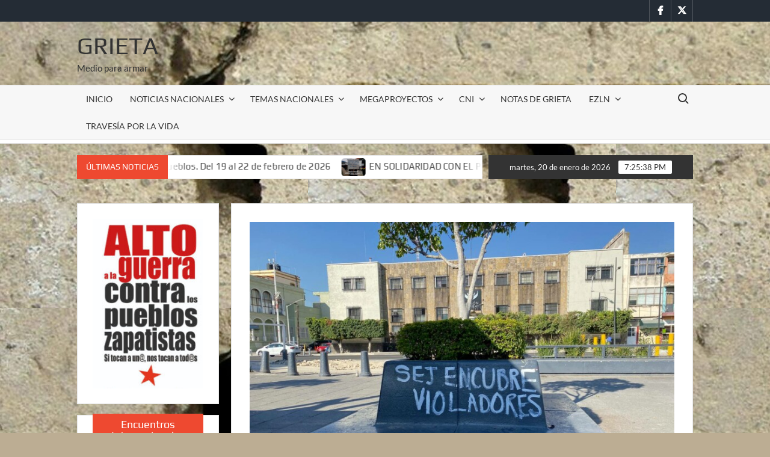

--- FILE ---
content_type: text/html; charset=UTF-8
request_url: https://www.grieta.org.mx/index.php/2023/02/21/alumnas-y-maestras-denuncian-hostigamiento-y-acoso-dentro-de-la-secundaria-general-71-en-zapopan-jalisco/
body_size: 46729
content:
<!doctype html>
<html lang="es">
<head>
	<meta charset="UTF-8">
	<meta name="viewport" content="width=device-width">
	<link rel="profile" href="https://gmpg.org/xfn/11">

	<title>Alumnas y maestras denuncian hostigamiento y acoso dentro de la Secundaria General 71 en Zapopan, Jalisco &#8211; Grieta</title>
			 			 			 			 			 			 			 			 			 			 			 			 			 			 			 			 			 			 			 			 			 			 			 			 			 			 			 			 			 			 			 			 			 			 			 			 			 			 			 			 			 			 			 			 			 			 			 			 			 			 			 			 			 			 			 			 			 			 			 			 			 			 			 			 			 			 			 			 			 			 			 			 			 			 			 			 			 			 			 			 			 			 			 			 			 			 			 			 			 			 			 			 			 			 			 			 			 			 			 			 			 			 			 			 			 			 			 			 			 			 			 			 			 			 			 			 			 			 			 			 			 			 			 			 			 			 			 			 			 			 			 			 			 			 			 			 			 			 			 			 			 			 			 			 			 			 			 			 			 			 			 			 			 			 			 			 			 			 			 			 			 			 			 			 			 			 			 			 			 			 			 			 			 			 			 			 			 			 			 			 			 			 			 			 			 			 			 			 			 			 			 			 			 			 			 			 			 			 			 			 			 			 			 			 			 			 			 			 			 			 			 			 			 			 			 			 			 			 			 			 			 			 			 			 			 			 			 			 			 			 			 			 			 			 			 			 			 			 			 			 			 			 			 			 			 			 			 			 			 			 			 			 			 			 			 			 			 			 			 			 			 			 			 			 			 			 			 			 			 			 			 			 			 			 			 			 			 			 			 			 			 			 			 			 			 			 			 			 			 			 			 			 			 			 			 			 			 			 			 			 			 			 			 			 			 			 			 			 			 			 			 			 			 			 			 			 			 			 			 			 			 			 			 			 			 			 			 			 			 			 			 			 			 			 			 			 			 			 			 			 			 			 			 			 			 			 			 			 			 			 			 			 			 			 			 			 			 			 			 			 			 			 			 			 			 			 			 			 			 			 			 			 			 			 			 			 			 			 			 			 			 			 			 			 			 			 			 			 			 			 			 			 			 			 			 			 			 			 			 			 			 			 			 			 			 			 			 			 			 			 			 			 			 			 			 			 			 			 			 			 			 			 			 			 			 			 			 			 			 			 			 			 			 			 			 			 			 			 			 			 			 			 			 			 			 			 			 			 			 			 			 			 			 			 			 			 			 			 			 			 			 			 			 			 			 			 			 			 			 			 			 			 			 			 			 			 			 			 			 			 			 			 			 			 			 			 			 			 			 			 			 			 			 			 			 			 			 			 			 			 			 			 			 			 			 			 			 			 			 			 			 			 			 			 			 			 			 			 			 			 			 			 			 			 			 			 			 			 			 			 			 			 			 			 			 			 			 			 			 			 			 			 			 			 			 			 			 			 			 			 			 			 			 			 			 			 			 			 			 			 			 			 			 			 			 			 			 			 			 			 			 			 			 			 			 			 			 			 			 			 			 			 			 			 			 			 			 			 			 			 			 			 			 			 			 			 			 			 			 			 			 			 			 			 			 			 			 			 			 			 			 			 			 			 			 			 			 			 			 			 			 			 			 			 			 			 			 			 			 			 			 			 			 			 			 			 			 			 			 			 			 			 			 			 			 			 			 			 			 			 			 			 			 			 			 			 			 			 			 			 			 			 			 			 			 			 			 			 			 			 			 			 			 			 			 			 			 			 			 			 			 			 			 			 			 			 			 			 			 			 			 			 			 			 			 			 			 			 			 			 			 			 			 			 			 			 			 			 			 			 			 			 			 			 			 			 			 			 			 			 			 			 			 			 			 			 			 			 			 			 			 			 			 			 			 			 			 			 			 			 			 			 			 			 			 			 			 			 			 			 			 			 			 			 			 			 			 			 			 			 			 			 			 			 			 			 			 			 			 			 			 			 			 			 			 			 			 			 			 			 			 			 			 			 			 			 			 			 			 			 			 			 			 			 			 			 			 			 			 			 			 			 			 			 			 			 			 			 			 			 			 			 			 			 			 			 			 			 			 			 			 			 			 			 			 			 			 			 			 			 			 			 			 			 			 			 			 			 			 			 			 			 			 			 			 			 			 			 			 			 			 			 			 			 			 			 			 			 			 			 			 			 			 			 			 			 			 			 			 			 			 			 			 			 			 			 			 			 			 			 			 			 			 			 			 			 			 			 			 			 			 			 			 			 			 			 			 			 			 			 			 			 			 			 			 			 			 			 			 			 			 			 			 			 			 			 			 			 			 			 			 			 			 			 			 			 			 			 			 			 			 			 			 			 			 			 			 			 			 			 			 			 			 			 			 			 			 			 			 			 			 			 			 			 			 			 			 			 			 			 			 			 			 			 			 			 			 			 			 			 			 			 			 			 			 			 			 			 			 			 			 			 			 			 			 			 			 			 			 			 			 			 			 			 			 			 			 			 			 			 			 			 			 			 			 			 			 			 			 			 			 			 			 			 			 			 			 			 			 			 			 			 			 			 			 			 			 			 			 			 			 			 			 			 			 			 			 			 			 			 			 			 			 			 			 			 			 			 			 			 			 			 			 			 			 			 			 			 			 			 			 			 			 			 			 			 			 			 			 			 			 			 			 			 			 			 			 			 			 			 			 			 			 			 			 			 			 			 			 			 			 			 			 			 			 			 			 			 			 			 			 			 			 			 			 			 			 			 			 			 			 			 			 			 			 			 			 			 			 			 			 			 			 			 			 			 			 			 			 			 			 			 			 			 			 			 			 			 			 			 			 			 			 			 			 			 			 			 			 			 			 			 			 			 			 			 			 			 			 			 			 			 			 			 			 			 			 			 			 			 			 			 			 			 			 			 			 			 			 			 			 			 			 			 			 			 			 			 			 			 			 			 			 			 			 			 			 			 			 			 			 			 			 			 			 			 			 			 			 			 			 			 			 			 			 			 			 			 			 			 			 			 			 			 			 			 			 			 			 			 			 			 			 			 			 			 			 			 			 			 			 <meta name='robots' content='max-image-preview:large' />
	<style>img:is([sizes="auto" i], [sizes^="auto," i]) { contain-intrinsic-size: 3000px 1500px }</style>
	<link rel='dns-prefetch' href='//secure.gravatar.com' />
<link rel='dns-prefetch' href='//stats.wp.com' />
<link rel='dns-prefetch' href='//v0.wordpress.com' />
<link rel='dns-prefetch' href='//widgets.wp.com' />
<link rel='dns-prefetch' href='//s0.wp.com' />
<link rel='dns-prefetch' href='//0.gravatar.com' />
<link rel='dns-prefetch' href='//1.gravatar.com' />
<link rel='dns-prefetch' href='//2.gravatar.com' />
<link rel="alternate" type="application/rss+xml" title="Grieta &raquo; Feed" href="https://www.grieta.org.mx/index.php/feed/" />
<link rel="alternate" type="application/rss+xml" title="Grieta &raquo; RSS de los comentarios" href="https://www.grieta.org.mx/index.php/comments/feed/" />
<script type="text/javascript">
/* <![CDATA[ */
window._wpemojiSettings = {"baseUrl":"https:\/\/s.w.org\/images\/core\/emoji\/16.0.1\/72x72\/","ext":".png","svgUrl":"https:\/\/s.w.org\/images\/core\/emoji\/16.0.1\/svg\/","svgExt":".svg","source":{"concatemoji":"https:\/\/www.grieta.org.mx\/wp-includes\/js\/wp-emoji-release.min.js?ver=6.8.3"}};
/*! This file is auto-generated */
!function(s,n){var o,i,e;function c(e){try{var t={supportTests:e,timestamp:(new Date).valueOf()};sessionStorage.setItem(o,JSON.stringify(t))}catch(e){}}function p(e,t,n){e.clearRect(0,0,e.canvas.width,e.canvas.height),e.fillText(t,0,0);var t=new Uint32Array(e.getImageData(0,0,e.canvas.width,e.canvas.height).data),a=(e.clearRect(0,0,e.canvas.width,e.canvas.height),e.fillText(n,0,0),new Uint32Array(e.getImageData(0,0,e.canvas.width,e.canvas.height).data));return t.every(function(e,t){return e===a[t]})}function u(e,t){e.clearRect(0,0,e.canvas.width,e.canvas.height),e.fillText(t,0,0);for(var n=e.getImageData(16,16,1,1),a=0;a<n.data.length;a++)if(0!==n.data[a])return!1;return!0}function f(e,t,n,a){switch(t){case"flag":return n(e,"\ud83c\udff3\ufe0f\u200d\u26a7\ufe0f","\ud83c\udff3\ufe0f\u200b\u26a7\ufe0f")?!1:!n(e,"\ud83c\udde8\ud83c\uddf6","\ud83c\udde8\u200b\ud83c\uddf6")&&!n(e,"\ud83c\udff4\udb40\udc67\udb40\udc62\udb40\udc65\udb40\udc6e\udb40\udc67\udb40\udc7f","\ud83c\udff4\u200b\udb40\udc67\u200b\udb40\udc62\u200b\udb40\udc65\u200b\udb40\udc6e\u200b\udb40\udc67\u200b\udb40\udc7f");case"emoji":return!a(e,"\ud83e\udedf")}return!1}function g(e,t,n,a){var r="undefined"!=typeof WorkerGlobalScope&&self instanceof WorkerGlobalScope?new OffscreenCanvas(300,150):s.createElement("canvas"),o=r.getContext("2d",{willReadFrequently:!0}),i=(o.textBaseline="top",o.font="600 32px Arial",{});return e.forEach(function(e){i[e]=t(o,e,n,a)}),i}function t(e){var t=s.createElement("script");t.src=e,t.defer=!0,s.head.appendChild(t)}"undefined"!=typeof Promise&&(o="wpEmojiSettingsSupports",i=["flag","emoji"],n.supports={everything:!0,everythingExceptFlag:!0},e=new Promise(function(e){s.addEventListener("DOMContentLoaded",e,{once:!0})}),new Promise(function(t){var n=function(){try{var e=JSON.parse(sessionStorage.getItem(o));if("object"==typeof e&&"number"==typeof e.timestamp&&(new Date).valueOf()<e.timestamp+604800&&"object"==typeof e.supportTests)return e.supportTests}catch(e){}return null}();if(!n){if("undefined"!=typeof Worker&&"undefined"!=typeof OffscreenCanvas&&"undefined"!=typeof URL&&URL.createObjectURL&&"undefined"!=typeof Blob)try{var e="postMessage("+g.toString()+"("+[JSON.stringify(i),f.toString(),p.toString(),u.toString()].join(",")+"));",a=new Blob([e],{type:"text/javascript"}),r=new Worker(URL.createObjectURL(a),{name:"wpTestEmojiSupports"});return void(r.onmessage=function(e){c(n=e.data),r.terminate(),t(n)})}catch(e){}c(n=g(i,f,p,u))}t(n)}).then(function(e){for(var t in e)n.supports[t]=e[t],n.supports.everything=n.supports.everything&&n.supports[t],"flag"!==t&&(n.supports.everythingExceptFlag=n.supports.everythingExceptFlag&&n.supports[t]);n.supports.everythingExceptFlag=n.supports.everythingExceptFlag&&!n.supports.flag,n.DOMReady=!1,n.readyCallback=function(){n.DOMReady=!0}}).then(function(){return e}).then(function(){var e;n.supports.everything||(n.readyCallback(),(e=n.source||{}).concatemoji?t(e.concatemoji):e.wpemoji&&e.twemoji&&(t(e.twemoji),t(e.wpemoji)))}))}((window,document),window._wpemojiSettings);
/* ]]> */
</script>
<link rel='stylesheet' id='jetpack_related-posts-css' href='https://www.grieta.org.mx/wp-content/plugins/jetpack/modules/related-posts/related-posts.css?ver=20240116' type='text/css' media='all' />
<style id='wp-emoji-styles-inline-css' type='text/css'>

	img.wp-smiley, img.emoji {
		display: inline !important;
		border: none !important;
		box-shadow: none !important;
		height: 1em !important;
		width: 1em !important;
		margin: 0 0.07em !important;
		vertical-align: -0.1em !important;
		background: none !important;
		padding: 0 !important;
	}
</style>
<link rel='stylesheet' id='wp-block-library-css' href='https://www.grieta.org.mx/wp-includes/css/dist/block-library/style.min.css?ver=6.8.3' type='text/css' media='all' />
<style id='classic-theme-styles-inline-css' type='text/css'>
/*! This file is auto-generated */
.wp-block-button__link{color:#fff;background-color:#32373c;border-radius:9999px;box-shadow:none;text-decoration:none;padding:calc(.667em + 2px) calc(1.333em + 2px);font-size:1.125em}.wp-block-file__button{background:#32373c;color:#fff;text-decoration:none}
</style>
<link rel='stylesheet' id='mediaelement-css' href='https://www.grieta.org.mx/wp-includes/js/mediaelement/mediaelementplayer-legacy.min.css?ver=4.2.17' type='text/css' media='all' />
<link rel='stylesheet' id='wp-mediaelement-css' href='https://www.grieta.org.mx/wp-includes/js/mediaelement/wp-mediaelement.min.css?ver=6.8.3' type='text/css' media='all' />
<style id='jetpack-sharing-buttons-style-inline-css' type='text/css'>
.jetpack-sharing-buttons__services-list{display:flex;flex-direction:row;flex-wrap:wrap;gap:0;list-style-type:none;margin:5px;padding:0}.jetpack-sharing-buttons__services-list.has-small-icon-size{font-size:12px}.jetpack-sharing-buttons__services-list.has-normal-icon-size{font-size:16px}.jetpack-sharing-buttons__services-list.has-large-icon-size{font-size:24px}.jetpack-sharing-buttons__services-list.has-huge-icon-size{font-size:36px}@media print{.jetpack-sharing-buttons__services-list{display:none!important}}.editor-styles-wrapper .wp-block-jetpack-sharing-buttons{gap:0;padding-inline-start:0}ul.jetpack-sharing-buttons__services-list.has-background{padding:1.25em 2.375em}
</style>
<style id='global-styles-inline-css' type='text/css'>
:root{--wp--preset--aspect-ratio--square: 1;--wp--preset--aspect-ratio--4-3: 4/3;--wp--preset--aspect-ratio--3-4: 3/4;--wp--preset--aspect-ratio--3-2: 3/2;--wp--preset--aspect-ratio--2-3: 2/3;--wp--preset--aspect-ratio--16-9: 16/9;--wp--preset--aspect-ratio--9-16: 9/16;--wp--preset--color--black: #000000;--wp--preset--color--cyan-bluish-gray: #abb8c3;--wp--preset--color--white: #ffffff;--wp--preset--color--pale-pink: #f78da7;--wp--preset--color--vivid-red: #cf2e2e;--wp--preset--color--luminous-vivid-orange: #ff6900;--wp--preset--color--luminous-vivid-amber: #fcb900;--wp--preset--color--light-green-cyan: #7bdcb5;--wp--preset--color--vivid-green-cyan: #00d084;--wp--preset--color--pale-cyan-blue: #8ed1fc;--wp--preset--color--vivid-cyan-blue: #0693e3;--wp--preset--color--vivid-purple: #9b51e0;--wp--preset--gradient--vivid-cyan-blue-to-vivid-purple: linear-gradient(135deg,rgba(6,147,227,1) 0%,rgb(155,81,224) 100%);--wp--preset--gradient--light-green-cyan-to-vivid-green-cyan: linear-gradient(135deg,rgb(122,220,180) 0%,rgb(0,208,130) 100%);--wp--preset--gradient--luminous-vivid-amber-to-luminous-vivid-orange: linear-gradient(135deg,rgba(252,185,0,1) 0%,rgba(255,105,0,1) 100%);--wp--preset--gradient--luminous-vivid-orange-to-vivid-red: linear-gradient(135deg,rgba(255,105,0,1) 0%,rgb(207,46,46) 100%);--wp--preset--gradient--very-light-gray-to-cyan-bluish-gray: linear-gradient(135deg,rgb(238,238,238) 0%,rgb(169,184,195) 100%);--wp--preset--gradient--cool-to-warm-spectrum: linear-gradient(135deg,rgb(74,234,220) 0%,rgb(151,120,209) 20%,rgb(207,42,186) 40%,rgb(238,44,130) 60%,rgb(251,105,98) 80%,rgb(254,248,76) 100%);--wp--preset--gradient--blush-light-purple: linear-gradient(135deg,rgb(255,206,236) 0%,rgb(152,150,240) 100%);--wp--preset--gradient--blush-bordeaux: linear-gradient(135deg,rgb(254,205,165) 0%,rgb(254,45,45) 50%,rgb(107,0,62) 100%);--wp--preset--gradient--luminous-dusk: linear-gradient(135deg,rgb(255,203,112) 0%,rgb(199,81,192) 50%,rgb(65,88,208) 100%);--wp--preset--gradient--pale-ocean: linear-gradient(135deg,rgb(255,245,203) 0%,rgb(182,227,212) 50%,rgb(51,167,181) 100%);--wp--preset--gradient--electric-grass: linear-gradient(135deg,rgb(202,248,128) 0%,rgb(113,206,126) 100%);--wp--preset--gradient--midnight: linear-gradient(135deg,rgb(2,3,129) 0%,rgb(40,116,252) 100%);--wp--preset--font-size--small: 13px;--wp--preset--font-size--medium: 20px;--wp--preset--font-size--large: 36px;--wp--preset--font-size--x-large: 42px;--wp--preset--spacing--20: 0.44rem;--wp--preset--spacing--30: 0.67rem;--wp--preset--spacing--40: 1rem;--wp--preset--spacing--50: 1.5rem;--wp--preset--spacing--60: 2.25rem;--wp--preset--spacing--70: 3.38rem;--wp--preset--spacing--80: 5.06rem;--wp--preset--shadow--natural: 6px 6px 9px rgba(0, 0, 0, 0.2);--wp--preset--shadow--deep: 12px 12px 50px rgba(0, 0, 0, 0.4);--wp--preset--shadow--sharp: 6px 6px 0px rgba(0, 0, 0, 0.2);--wp--preset--shadow--outlined: 6px 6px 0px -3px rgba(255, 255, 255, 1), 6px 6px rgba(0, 0, 0, 1);--wp--preset--shadow--crisp: 6px 6px 0px rgba(0, 0, 0, 1);}:where(.is-layout-flex){gap: 0.5em;}:where(.is-layout-grid){gap: 0.5em;}body .is-layout-flex{display: flex;}.is-layout-flex{flex-wrap: wrap;align-items: center;}.is-layout-flex > :is(*, div){margin: 0;}body .is-layout-grid{display: grid;}.is-layout-grid > :is(*, div){margin: 0;}:where(.wp-block-columns.is-layout-flex){gap: 2em;}:where(.wp-block-columns.is-layout-grid){gap: 2em;}:where(.wp-block-post-template.is-layout-flex){gap: 1.25em;}:where(.wp-block-post-template.is-layout-grid){gap: 1.25em;}.has-black-color{color: var(--wp--preset--color--black) !important;}.has-cyan-bluish-gray-color{color: var(--wp--preset--color--cyan-bluish-gray) !important;}.has-white-color{color: var(--wp--preset--color--white) !important;}.has-pale-pink-color{color: var(--wp--preset--color--pale-pink) !important;}.has-vivid-red-color{color: var(--wp--preset--color--vivid-red) !important;}.has-luminous-vivid-orange-color{color: var(--wp--preset--color--luminous-vivid-orange) !important;}.has-luminous-vivid-amber-color{color: var(--wp--preset--color--luminous-vivid-amber) !important;}.has-light-green-cyan-color{color: var(--wp--preset--color--light-green-cyan) !important;}.has-vivid-green-cyan-color{color: var(--wp--preset--color--vivid-green-cyan) !important;}.has-pale-cyan-blue-color{color: var(--wp--preset--color--pale-cyan-blue) !important;}.has-vivid-cyan-blue-color{color: var(--wp--preset--color--vivid-cyan-blue) !important;}.has-vivid-purple-color{color: var(--wp--preset--color--vivid-purple) !important;}.has-black-background-color{background-color: var(--wp--preset--color--black) !important;}.has-cyan-bluish-gray-background-color{background-color: var(--wp--preset--color--cyan-bluish-gray) !important;}.has-white-background-color{background-color: var(--wp--preset--color--white) !important;}.has-pale-pink-background-color{background-color: var(--wp--preset--color--pale-pink) !important;}.has-vivid-red-background-color{background-color: var(--wp--preset--color--vivid-red) !important;}.has-luminous-vivid-orange-background-color{background-color: var(--wp--preset--color--luminous-vivid-orange) !important;}.has-luminous-vivid-amber-background-color{background-color: var(--wp--preset--color--luminous-vivid-amber) !important;}.has-light-green-cyan-background-color{background-color: var(--wp--preset--color--light-green-cyan) !important;}.has-vivid-green-cyan-background-color{background-color: var(--wp--preset--color--vivid-green-cyan) !important;}.has-pale-cyan-blue-background-color{background-color: var(--wp--preset--color--pale-cyan-blue) !important;}.has-vivid-cyan-blue-background-color{background-color: var(--wp--preset--color--vivid-cyan-blue) !important;}.has-vivid-purple-background-color{background-color: var(--wp--preset--color--vivid-purple) !important;}.has-black-border-color{border-color: var(--wp--preset--color--black) !important;}.has-cyan-bluish-gray-border-color{border-color: var(--wp--preset--color--cyan-bluish-gray) !important;}.has-white-border-color{border-color: var(--wp--preset--color--white) !important;}.has-pale-pink-border-color{border-color: var(--wp--preset--color--pale-pink) !important;}.has-vivid-red-border-color{border-color: var(--wp--preset--color--vivid-red) !important;}.has-luminous-vivid-orange-border-color{border-color: var(--wp--preset--color--luminous-vivid-orange) !important;}.has-luminous-vivid-amber-border-color{border-color: var(--wp--preset--color--luminous-vivid-amber) !important;}.has-light-green-cyan-border-color{border-color: var(--wp--preset--color--light-green-cyan) !important;}.has-vivid-green-cyan-border-color{border-color: var(--wp--preset--color--vivid-green-cyan) !important;}.has-pale-cyan-blue-border-color{border-color: var(--wp--preset--color--pale-cyan-blue) !important;}.has-vivid-cyan-blue-border-color{border-color: var(--wp--preset--color--vivid-cyan-blue) !important;}.has-vivid-purple-border-color{border-color: var(--wp--preset--color--vivid-purple) !important;}.has-vivid-cyan-blue-to-vivid-purple-gradient-background{background: var(--wp--preset--gradient--vivid-cyan-blue-to-vivid-purple) !important;}.has-light-green-cyan-to-vivid-green-cyan-gradient-background{background: var(--wp--preset--gradient--light-green-cyan-to-vivid-green-cyan) !important;}.has-luminous-vivid-amber-to-luminous-vivid-orange-gradient-background{background: var(--wp--preset--gradient--luminous-vivid-amber-to-luminous-vivid-orange) !important;}.has-luminous-vivid-orange-to-vivid-red-gradient-background{background: var(--wp--preset--gradient--luminous-vivid-orange-to-vivid-red) !important;}.has-very-light-gray-to-cyan-bluish-gray-gradient-background{background: var(--wp--preset--gradient--very-light-gray-to-cyan-bluish-gray) !important;}.has-cool-to-warm-spectrum-gradient-background{background: var(--wp--preset--gradient--cool-to-warm-spectrum) !important;}.has-blush-light-purple-gradient-background{background: var(--wp--preset--gradient--blush-light-purple) !important;}.has-blush-bordeaux-gradient-background{background: var(--wp--preset--gradient--blush-bordeaux) !important;}.has-luminous-dusk-gradient-background{background: var(--wp--preset--gradient--luminous-dusk) !important;}.has-pale-ocean-gradient-background{background: var(--wp--preset--gradient--pale-ocean) !important;}.has-electric-grass-gradient-background{background: var(--wp--preset--gradient--electric-grass) !important;}.has-midnight-gradient-background{background: var(--wp--preset--gradient--midnight) !important;}.has-small-font-size{font-size: var(--wp--preset--font-size--small) !important;}.has-medium-font-size{font-size: var(--wp--preset--font-size--medium) !important;}.has-large-font-size{font-size: var(--wp--preset--font-size--large) !important;}.has-x-large-font-size{font-size: var(--wp--preset--font-size--x-large) !important;}
:where(.wp-block-post-template.is-layout-flex){gap: 1.25em;}:where(.wp-block-post-template.is-layout-grid){gap: 1.25em;}
:where(.wp-block-columns.is-layout-flex){gap: 2em;}:where(.wp-block-columns.is-layout-grid){gap: 2em;}
:root :where(.wp-block-pullquote){font-size: 1.5em;line-height: 1.6;}
</style>
<link rel='stylesheet' id='wpos-slick-style-css' href='https://www.grieta.org.mx/wp-content/plugins/wp-responsive-recent-post-slider/assets/css/slick.css?ver=3.7.1' type='text/css' media='all' />
<link rel='stylesheet' id='wppsac-public-style-css' href='https://www.grieta.org.mx/wp-content/plugins/wp-responsive-recent-post-slider/assets/css/recent-post-style.css?ver=3.7.1' type='text/css' media='all' />
<link rel='stylesheet' id='timesnews-style-css' href='https://www.grieta.org.mx/wp-content/themes/timesnews/style.css?ver=6.8.3' type='text/css' media='all' />
<style id='timesnews-style-inline-css' type='text/css'>
.cat-links .category-color-3892{

						border-color:#50af7a;

					}
					.secondary-menu .category-color-3892 > a:hover:after,
					.secondary-menu .category-color-3892 > a:focus:after,
					.secondary-menu > li.current-menu-item.category-color-3892 > a:after, 
					.secondary-menu > li.current_page_item.category-color-3892 > a:after, 
					.secondary-menu > li.current-menu-ancestor.category-color-1 > a:after {
						border-bottom-color:#50af7a;

					}.cat-links .category-color-3893{

						border-color:#e58322;

					}
					.secondary-menu .category-color-3893 > a:hover:after,
					.secondary-menu .category-color-3893 > a:focus:after,
					.secondary-menu > li.current-menu-item.category-color-3893 > a:after, 
					.secondary-menu > li.current_page_item.category-color-3893 > a:after, 
					.secondary-menu > li.current-menu-ancestor.category-color-1 > a:after {
						border-bottom-color:#e58322;

					}
</style>
<link rel='stylesheet' id='fontawesome-css' href='https://www.grieta.org.mx/wp-content/themes/timesnews/assets/library/fontawesome/css/all.min.css?ver=6.8.3' type='text/css' media='all' />
<link rel='stylesheet' id='timesnews-google-fonts-css' href='https://www.grieta.org.mx/wp-content/fonts/a84bd4327b249806d4d175d58e52bb5f.css' type='text/css' media='all' />
<link rel='stylesheet' id='jetpack_likes-css' href='https://www.grieta.org.mx/wp-content/plugins/jetpack/modules/likes/style.css?ver=15.2' type='text/css' media='all' />
<link rel='stylesheet' id='wp-pagenavi-css' href='https://www.grieta.org.mx/wp-content/plugins/wp-pagenavi/pagenavi-css.css?ver=2.70' type='text/css' media='all' />
<link rel='stylesheet' id='sharedaddy-css' href='https://www.grieta.org.mx/wp-content/plugins/jetpack/modules/sharedaddy/sharing.css?ver=15.2' type='text/css' media='all' />
<link rel='stylesheet' id='social-logos-css' href='https://www.grieta.org.mx/wp-content/plugins/jetpack/_inc/social-logos/social-logos.min.css?ver=15.2' type='text/css' media='all' />
<script type="text/javascript" id="jetpack_related-posts-js-extra">
/* <![CDATA[ */
var related_posts_js_options = {"post_heading":"h4"};
/* ]]> */
</script>
<script type="text/javascript" src="https://www.grieta.org.mx/wp-content/plugins/jetpack/_inc/build/related-posts/related-posts.min.js?ver=20240116" id="jetpack_related-posts-js"></script>
<script type="text/javascript" src="https://www.grieta.org.mx/wp-includes/js/jquery/jquery.min.js?ver=3.7.1" id="jquery-core-js"></script>
<script type="text/javascript" src="https://www.grieta.org.mx/wp-includes/js/jquery/jquery-migrate.min.js?ver=3.4.1" id="jquery-migrate-js"></script>
<script type="text/javascript" src="https://www.grieta.org.mx/wp-content/themes/timesnews/assets/js/global.js?ver=1" id="timesnews-global-js"></script>
<link rel="https://api.w.org/" href="https://www.grieta.org.mx/index.php/wp-json/" /><link rel="alternate" title="JSON" type="application/json" href="https://www.grieta.org.mx/index.php/wp-json/wp/v2/posts/66346" /><link rel="EditURI" type="application/rsd+xml" title="RSD" href="https://www.grieta.org.mx/xmlrpc.php?rsd" />
<meta name="generator" content="WordPress 6.8.3" />
<link rel="canonical" href="https://www.grieta.org.mx/index.php/2023/02/21/alumnas-y-maestras-denuncian-hostigamiento-y-acoso-dentro-de-la-secundaria-general-71-en-zapopan-jalisco/" />
<link rel='shortlink' href='https://wp.me/p7ZJR4-hg6' />
<link rel="alternate" title="oEmbed (JSON)" type="application/json+oembed" href="https://www.grieta.org.mx/index.php/wp-json/oembed/1.0/embed?url=https%3A%2F%2Fwww.grieta.org.mx%2Findex.php%2F2023%2F02%2F21%2Falumnas-y-maestras-denuncian-hostigamiento-y-acoso-dentro-de-la-secundaria-general-71-en-zapopan-jalisco%2F" />
<link rel="alternate" title="oEmbed (XML)" type="text/xml+oembed" href="https://www.grieta.org.mx/index.php/wp-json/oembed/1.0/embed?url=https%3A%2F%2Fwww.grieta.org.mx%2Findex.php%2F2023%2F02%2F21%2Falumnas-y-maestras-denuncian-hostigamiento-y-acoso-dentro-de-la-secundaria-general-71-en-zapopan-jalisco%2F&#038;format=xml" />
	<style>img#wpstats{display:none}</style>
				<style type="text/css">
					.site-title a,
			.site-description,
			.has-header-image .site-title a,
			.has-header-image .site-description,
			.has-top-bg-image .site-title a,
			.has-top-bg-image .site-description {
				color: #333333;
			}
				</style>
		<style type="text/css" id="custom-background-css">
body.custom-background { background-color: #bcad93; background-image: url("https://www.grieta.org.mx/wp-content/uploads/2021/04/cropped-cropped-1500x500-3.jpg"); background-position: left top; background-size: auto; background-repeat: repeat; background-attachment: fixed; }
</style>
	
<!-- Jetpack Open Graph Tags -->
<meta property="og:type" content="article" />
<meta property="og:title" content="Alumnas y maestras denuncian hostigamiento y acoso dentro de la Secundaria General 71 en Zapopan, Jalisco" />
<meta property="og:url" content="https://www.grieta.org.mx/index.php/2023/02/21/alumnas-y-maestras-denuncian-hostigamiento-y-acoso-dentro-de-la-secundaria-general-71-en-zapopan-jalisco/" />
<meta property="og:description" content="Imagen: Zona Docs “Nuestras compañeras están en resistencia ante la omisión de las autoridades directas y del sistema educativo” denunció a través de un pronunciamiento la Red de Maestras Feminista…" />
<meta property="article:published_time" content="2023-02-21T17:20:46+00:00" />
<meta property="article:modified_time" content="2023-02-26T17:35:01+00:00" />
<meta property="og:site_name" content="Grieta" />
<meta property="og:image" content="https://www.grieta.org.mx/wp-content/uploads/2023/02/photo1677008443-768x576-1.jpeg" />
<meta property="og:image:width" content="768" />
<meta property="og:image:height" content="576" />
<meta property="og:image:alt" content="" />
<meta property="og:locale" content="es_LA" />
<meta name="twitter:text:title" content="Alumnas y maestras denuncian hostigamiento y acoso dentro de la Secundaria General 71 en Zapopan, Jalisco" />
<meta name="twitter:image" content="https://www.grieta.org.mx/wp-content/uploads/2023/02/photo1677008443-768x576-1.jpeg?w=640" />
<meta name="twitter:card" content="summary_large_image" />

<!-- End Jetpack Open Graph Tags -->
<link rel="icon" href="https://www.grieta.org.mx/wp-content/uploads/2021/04/cropped-cropped-cropped-cropped-cropped-1500x500-1-32x32.jpg" sizes="32x32" />
<link rel="icon" href="https://www.grieta.org.mx/wp-content/uploads/2021/04/cropped-cropped-cropped-cropped-cropped-1500x500-1-192x192.jpg" sizes="192x192" />
<link rel="apple-touch-icon" href="https://www.grieta.org.mx/wp-content/uploads/2021/04/cropped-cropped-cropped-cropped-cropped-1500x500-1-180x180.jpg" />
<meta name="msapplication-TileImage" content="https://www.grieta.org.mx/wp-content/uploads/2021/04/cropped-cropped-cropped-cropped-cropped-1500x500-1-270x270.jpg" />
		<style type="text/css" id="wp-custom-css">
			code type=css}

.cat_list {
margin-bottom: 20px;
}

.cat_list_tn {
float: left;
margin-right: 10px;
}		</style>
		</head>

<body class="wp-singular post-template-default single single-post postid-66346 single-format-standard custom-background wp-theme-timesnews left-sidebar lw-area has-sidebar">
	<div id="page" class="site">
	<a class="skip-link screen-reader-text" href="#content">Saltar al contenido</a>
	
	<header id="masthead" class="site-header">
		<div id="main-header" class="main-header">
			<div class="navigation-top">
        		<div class="wrap">
            	<div id="site-header-menu" class="site-header-menu">
               	<nav class="main-navigation" aria-label="Menú principal" role="navigation">
							    <button class="menu-toggle" aria-controls="primary-menu" aria-expanded="false">
        <span class="toggle-text">Menú</span>
        <span class="toggle-bar"></span>
    </button>

    <ul id="primary-menu" class="menu nav-menu"><li id="menu-item-55292" class="menu-item menu-item-type-custom menu-item-object-custom menu-item-home menu-item-55292"><a href="http://www.grieta.org.mx/">INICIO</a></li>
<li id="menu-item-58302" class="menu-item menu-item-type-taxonomy menu-item-object-category current-post-ancestor current-menu-parent current-post-parent menu-item-has-children menu-item-58302 category-color-2"><a href="https://www.grieta.org.mx/index.php/category/noticias-nacionales/">NOTICIAS NACIONALES</a>
<ul class="sub-menu">
	<li id="menu-item-58382" class="menu-item menu-item-type-taxonomy menu-item-object-category menu-item-58382 category-color-4"><a href="https://www.grieta.org.mx/index.php/category/noticias-nacionales/aguascalientes/">Aguascalientes</a></li>
	<li id="menu-item-58420" class="menu-item menu-item-type-taxonomy menu-item-object-category menu-item-58420 category-color-5"><a href="https://www.grieta.org.mx/index.php/category/noticias-nacionales/baja-california/">Baja California</a></li>
	<li id="menu-item-58421" class="menu-item menu-item-type-taxonomy menu-item-object-category menu-item-58421 category-color-10"><a href="https://www.grieta.org.mx/index.php/category/noticias-nacionales/baja-california-sur/">Baja California Sur</a></li>
	<li id="menu-item-58419" class="menu-item menu-item-type-taxonomy menu-item-object-category menu-item-58419 category-color-11"><a href="https://www.grieta.org.mx/index.php/category/noticias-nacionales/campeche/">Campeche</a></li>
	<li id="menu-item-58422" class="menu-item menu-item-type-taxonomy menu-item-object-category menu-item-58422 category-color-419"><a href="https://www.grieta.org.mx/index.php/category/noticias-nacionales/coahuila/">Coahuila</a></li>
	<li id="menu-item-58423" class="menu-item menu-item-type-taxonomy menu-item-object-category menu-item-58423 category-color-12"><a href="https://www.grieta.org.mx/index.php/category/noticias-nacionales/chihuahua/">Chihuahua</a></li>
	<li id="menu-item-58400" class="menu-item menu-item-type-taxonomy menu-item-object-category menu-item-58400 category-color-14"><a href="https://www.grieta.org.mx/index.php/category/noticias-nacionales/ciudad-de-mexico/">Ciudad de México</a></li>
	<li id="menu-item-58401" class="menu-item menu-item-type-taxonomy menu-item-object-category menu-item-58401 category-color-13"><a href="https://www.grieta.org.mx/index.php/category/noticias-nacionales/colima/">Colima</a></li>
	<li id="menu-item-58411" class="menu-item menu-item-type-taxonomy menu-item-object-category menu-item-58411 category-color-16"><a href="https://www.grieta.org.mx/index.php/category/noticias-nacionales/estado-de-mexico/">Estado de México</a></li>
	<li id="menu-item-58412" class="menu-item menu-item-type-taxonomy menu-item-object-category menu-item-58412 category-color-17"><a href="https://www.grieta.org.mx/index.php/category/noticias-nacionales/guanajuato/">Guanajuato</a></li>
	<li id="menu-item-58413" class="menu-item menu-item-type-taxonomy menu-item-object-category menu-item-58413 category-color-18"><a href="https://www.grieta.org.mx/index.php/category/noticias-nacionales/guerrero/">Guerrero</a></li>
	<li id="menu-item-58414" class="menu-item menu-item-type-taxonomy menu-item-object-category menu-item-58414 category-color-19"><a href="https://www.grieta.org.mx/index.php/category/noticias-nacionales/hidalgo/">Hidalgo</a></li>
	<li id="menu-item-58409" class="menu-item menu-item-type-taxonomy menu-item-object-category current-post-ancestor current-menu-parent current-post-parent menu-item-58409 category-color-20"><a href="https://www.grieta.org.mx/index.php/category/noticias-nacionales/jalisco/">Jalisco</a></li>
	<li id="menu-item-58425" class="menu-item menu-item-type-taxonomy menu-item-object-category menu-item-58425 category-color-21"><a href="https://www.grieta.org.mx/index.php/category/noticias-nacionales/michoacan/">Michoacán</a></li>
	<li id="menu-item-58426" class="menu-item menu-item-type-taxonomy menu-item-object-category menu-item-58426 category-color-22"><a href="https://www.grieta.org.mx/index.php/category/noticias-nacionales/morelos/">Morelos</a></li>
	<li id="menu-item-58427" class="menu-item menu-item-type-taxonomy menu-item-object-category menu-item-58427 category-color-23"><a href="https://www.grieta.org.mx/index.php/category/noticias-nacionales/nayarit/">Nayarit</a></li>
	<li id="menu-item-58428" class="menu-item menu-item-type-taxonomy menu-item-object-category menu-item-58428 category-color-24"><a href="https://www.grieta.org.mx/index.php/category/noticias-nacionales/nuevo-leon/">Nuevo León</a></li>
	<li id="menu-item-58429" class="menu-item menu-item-type-taxonomy menu-item-object-category menu-item-58429 category-color-25"><a href="https://www.grieta.org.mx/index.php/category/noticias-nacionales/oaxaca/">Oaxaca</a></li>
	<li id="menu-item-58430" class="menu-item menu-item-type-taxonomy menu-item-object-category menu-item-58430 category-color-26"><a href="https://www.grieta.org.mx/index.php/category/noticias-nacionales/puebla/">Puebla</a></li>
	<li id="menu-item-58431" class="menu-item menu-item-type-taxonomy menu-item-object-category menu-item-58431 category-color-27"><a href="https://www.grieta.org.mx/index.php/category/noticias-nacionales/queretaro/">Querétaro</a></li>
	<li id="menu-item-58432" class="menu-item menu-item-type-taxonomy menu-item-object-category menu-item-58432 category-color-28"><a href="https://www.grieta.org.mx/index.php/category/noticias-nacionales/quintana-roo/">Quintana Roo</a></li>
	<li id="menu-item-58433" class="menu-item menu-item-type-taxonomy menu-item-object-category menu-item-58433 category-color-29"><a href="https://www.grieta.org.mx/index.php/category/noticias-nacionales/san-luis-potosi/">San Luis Potosí</a></li>
	<li id="menu-item-58434" class="menu-item menu-item-type-taxonomy menu-item-object-category menu-item-58434 category-color-30"><a href="https://www.grieta.org.mx/index.php/category/noticias-nacionales/sinaloa/">Sinaloa</a></li>
	<li id="menu-item-58435" class="menu-item menu-item-type-taxonomy menu-item-object-category menu-item-58435 category-color-31"><a href="https://www.grieta.org.mx/index.php/category/noticias-nacionales/sonora/">Sonora</a></li>
	<li id="menu-item-58436" class="menu-item menu-item-type-taxonomy menu-item-object-category menu-item-58436 category-color-32"><a href="https://www.grieta.org.mx/index.php/category/noticias-nacionales/tabasco/">Tabasco</a></li>
	<li id="menu-item-58437" class="menu-item menu-item-type-taxonomy menu-item-object-category menu-item-58437 category-color-33"><a href="https://www.grieta.org.mx/index.php/category/noticias-nacionales/tamaulipas/">Tamaulipas</a></li>
	<li id="menu-item-58438" class="menu-item menu-item-type-taxonomy menu-item-object-category menu-item-58438 category-color-34"><a href="https://www.grieta.org.mx/index.php/category/noticias-nacionales/tlaxcala/">Tlaxcala</a></li>
	<li id="menu-item-58439" class="menu-item menu-item-type-taxonomy menu-item-object-category menu-item-58439 category-color-35"><a href="https://www.grieta.org.mx/index.php/category/noticias-nacionales/veracruz/">Veracruz</a></li>
	<li id="menu-item-58441" class="menu-item menu-item-type-taxonomy menu-item-object-category menu-item-58441 category-color-36"><a href="https://www.grieta.org.mx/index.php/category/noticias-nacionales/yucatan/">Yucatán</a></li>
	<li id="menu-item-58442" class="menu-item menu-item-type-taxonomy menu-item-object-category menu-item-58442 category-color-76"><a href="https://www.grieta.org.mx/index.php/category/noticias-nacionales/zacatecas/">Zacatecas</a></li>
</ul>
</li>
<li id="menu-item-55343" class="menu-item menu-item-type-taxonomy menu-item-object-category current-post-ancestor current-menu-parent current-post-parent menu-item-has-children menu-item-55343 category-color-83"><a href="https://www.grieta.org.mx/index.php/category/temas-nacionales/">TEMAS NACIONALES</a>
<ul class="sub-menu">
	<li id="menu-item-58354" class="menu-item menu-item-type-post_type menu-item-object-page menu-item-has-children menu-item-58354"><a href="https://www.grieta.org.mx/index.php/desaparecidos/">Desaparecidos</a>
	<ul class="sub-menu">
		<li id="menu-item-58355" class="menu-item menu-item-type-taxonomy menu-item-object-category menu-item-58355 category-color-87"><a href="https://www.grieta.org.mx/index.php/category/temas-nacionales/desaparecidos/">Notas desaparecidos</a></li>
	</ul>
</li>
	<li id="menu-item-60030" class="menu-item menu-item-type-taxonomy menu-item-object-category menu-item-60030 category-color-1278"><a href="https://www.grieta.org.mx/index.php/category/temas-nacionales/despojo-de-tierras-y-territorios/">Despojo de Tierras y Territorios</a></li>
	<li id="menu-item-55347" class="menu-item menu-item-type-taxonomy menu-item-object-category menu-item-55347 category-color-910"><a href="https://www.grieta.org.mx/index.php/category/temas-nacionales/explotacion-y-precariedad-laboral/">Explotación y precariedad laboral</a></li>
	<li id="menu-item-58366" class="menu-item menu-item-type-post_type menu-item-object-page menu-item-has-children menu-item-58366"><a href="https://www.grieta.org.mx/index.php/feminicidios/">Feminicidios</a>
	<ul class="sub-menu">
		<li id="menu-item-55348" class="menu-item menu-item-type-taxonomy menu-item-object-category menu-item-55348 category-color-84"><a href="https://www.grieta.org.mx/index.php/category/temas-nacionales/feminicidios/">Notas feminicidios</a></li>
	</ul>
</li>
	<li id="menu-item-58365" class="menu-item menu-item-type-post_type menu-item-object-page menu-item-has-children menu-item-58365"><a href="https://www.grieta.org.mx/index.php/militarizacion/">Militarización</a>
	<ul class="sub-menu">
		<li id="menu-item-58367" class="menu-item menu-item-type-taxonomy menu-item-object-category menu-item-58367 category-color-912"><a href="https://www.grieta.org.mx/index.php/category/temas-nacionales/militarizacion/">Notas militarización</a></li>
	</ul>
</li>
	<li id="menu-item-70862" class="menu-item menu-item-type-taxonomy menu-item-object-category menu-item-70862 category-color-86"><a href="https://www.grieta.org.mx/index.php/category/temas-nacionales/migrantes/">Migrantes</a></li>
	<li id="menu-item-66286" class="menu-item menu-item-type-taxonomy menu-item-object-category current-post-ancestor current-menu-parent current-post-parent menu-item-66286 category-color-1827"><a href="https://www.grieta.org.mx/index.php/category/temas-nacionales/la-ninez-en-la-tormenta-capitalista/">La niñez en la tormenta capitalista</a></li>
</ul>
</li>
<li id="menu-item-55344" class="menu-item menu-item-type-taxonomy menu-item-object-category menu-item-has-children menu-item-55344 category-color-3"><a href="https://www.grieta.org.mx/index.php/category/megaproyectos/">MEGAPROYECTOS</a>
<ul class="sub-menu">
	<li id="menu-item-60041" class="menu-item menu-item-type-post_type menu-item-object-page menu-item-60041"><a href="https://www.grieta.org.mx/index.php/megaproyectos/">¿Qué es un megaproyecto?</a></li>
	<li id="menu-item-58372" class="menu-item menu-item-type-post_type menu-item-object-page menu-item-has-children menu-item-58372"><a href="https://www.grieta.org.mx/index.php/comunicaciones-y-transportes/conflictos-por-la-construccion-del-aeropuerto-en-la-base-militar-de-santa-lucia/">Aeropuerto Internacional de Santa Lucía (AISL)</a>
	<ul class="sub-menu">
		<li id="menu-item-55438" class="menu-item menu-item-type-custom menu-item-object-custom menu-item-55438"><a href="http://www.grieta.org.mx/index.php/category/megaproyectos/nuevo-aeropuerto-de-la-ciudad-de-mexico/">Notas AISL</a></li>
	</ul>
</li>
	<li id="menu-item-60036" class="menu-item menu-item-type-post_type menu-item-object-page menu-item-has-children menu-item-60036"><a href="https://www.grieta.org.mx/index.php/agroindustria/">Agroindustria</a>
	<ul class="sub-menu">
		<li id="menu-item-60037" class="menu-item menu-item-type-taxonomy menu-item-object-category menu-item-60037 category-color-42"><a href="https://www.grieta.org.mx/index.php/category/megaproyectos/agroindustria/">Notas Agroindustria</a></li>
	</ul>
</li>
	<li id="menu-item-59984" class="menu-item menu-item-type-post_type menu-item-object-page menu-item-has-children menu-item-59984"><a href="https://www.grieta.org.mx/index.php/comunicaciones-y-transportes/autopista-toluca-naucalpan/">Autopista Toluca-Naucalpán</a>
	<ul class="sub-menu">
		<li id="menu-item-59985" class="menu-item menu-item-type-taxonomy menu-item-object-category menu-item-59985 category-color-306"><a href="https://www.grieta.org.mx/index.php/category/megaproyectos/autopista-toluca-naucalpan/">Notas Autopista Toluca-Naucalpan</a></li>
	</ul>
</li>
	<li id="menu-item-58370" class="menu-item menu-item-type-post_type menu-item-object-page menu-item-has-children menu-item-58370"><a href="https://www.grieta.org.mx/index.php/megaproyectos/megaproyecto-del-corredor-transistimico-en-mexico-un-muro-para-comunicar-al-gran-capital/">Corredor Transístimico</a>
	<ul class="sub-menu">
		<li id="menu-item-55437" class="menu-item menu-item-type-custom menu-item-object-custom menu-item-55437"><a href="http://www.grieta.org.mx/index.php/category/megaproyectos/corredor-transistmico/">Notas Corredor Transístmico</a></li>
	</ul>
</li>
	<li id="menu-item-58462" class="menu-item menu-item-type-post_type menu-item-object-page menu-item-has-children menu-item-58462"><a href="https://www.grieta.org.mx/index.php/fracturacion-hidraulica-fracking/">Fracturación Hidráulica (Fracking)</a>
	<ul class="sub-menu">
		<li id="menu-item-58463" class="menu-item menu-item-type-taxonomy menu-item-object-category menu-item-58463 category-color-396"><a href="https://www.grieta.org.mx/index.php/category/megaproyectos/fracking/">Notas fracking</a></li>
	</ul>
</li>
	<li id="menu-item-60019" class="menu-item menu-item-type-post_type menu-item-object-page menu-item-has-children menu-item-60019"><a href="https://www.grieta.org.mx/index.php/hidrocarburos/gasoducto-tuxpan-tula/">Gasoducto Tuxpan – Tula</a>
	<ul class="sub-menu">
		<li id="menu-item-60022" class="menu-item menu-item-type-taxonomy menu-item-object-category menu-item-60022 category-color-740"><a href="https://www.grieta.org.mx/index.php/category/megaproyectos/hidrocarburos/gasoducto-tuxpan-tula/">Notas Gasoducto Tuxpan – Tula</a></li>
	</ul>
</li>
	<li id="menu-item-58371" class="menu-item menu-item-type-post_type menu-item-object-page menu-item-has-children menu-item-58371"><a href="https://www.grieta.org.mx/index.php/proyecto-integral-morelos-pim/">Proyecto Integral Morelos (PIM)</a>
	<ul class="sub-menu">
		<li id="menu-item-55352" class="menu-item menu-item-type-taxonomy menu-item-object-category menu-item-55352 category-color-44"><a href="https://www.grieta.org.mx/index.php/category/megaproyectos/proyecto-integral-morelos/">Notas PIM</a></li>
	</ul>
</li>
	<li id="menu-item-58369" class="menu-item menu-item-type-post_type menu-item-object-page menu-item-has-children menu-item-58369"><a href="https://www.grieta.org.mx/index.php/megaproyecto-de-tren-maya/">Tren Maya</a>
	<ul class="sub-menu">
		<li id="menu-item-55436" class="menu-item menu-item-type-custom menu-item-object-custom menu-item-55436"><a href="http://www.grieta.org.mx/index.php/category/megaproyectos/tren-maya/">Notas Tren Maya</a></li>
	</ul>
</li>
</ul>
</li>
<li id="menu-item-58451" class="menu-item menu-item-type-taxonomy menu-item-object-category menu-item-has-children menu-item-58451 category-color-79"><a href="https://www.grieta.org.mx/index.php/category/cni/">CNI</a>
<ul class="sub-menu">
	<li id="menu-item-60025" class="menu-item menu-item-type-taxonomy menu-item-object-category menu-item-60025 category-color-79"><a href="https://www.grieta.org.mx/index.php/category/cni/">Comunicados y denuncias</a></li>
	<li id="menu-item-59986" class="menu-item menu-item-type-post_type menu-item-object-page menu-item-has-children menu-item-59986"><a href="https://www.grieta.org.mx/index.php/espejos-de-la-resistencia/">Espejos de la resistencia</a>
	<ul class="sub-menu">
		<li id="menu-item-59987" class="menu-item menu-item-type-taxonomy menu-item-object-category menu-item-59987 category-color-8"><a href="https://www.grieta.org.mx/index.php/category/espejos-de-la-resistencia/1-ostula/">1. Ostula</a></li>
		<li id="menu-item-59998" class="menu-item menu-item-type-taxonomy menu-item-object-category menu-item-59998 category-color-9"><a href="https://www.grieta.org.mx/index.php/category/espejos-de-la-resistencia/2-nahuas/">2. Nahuas</a></li>
		<li id="menu-item-60009" class="menu-item menu-item-type-taxonomy menu-item-object-category menu-item-60009 category-color-47"><a href="https://www.grieta.org.mx/index.php/category/espejos-de-la-resistencia/3-wixarikas/">3. Wixárikas</a></li>
		<li id="menu-item-60010" class="menu-item menu-item-type-taxonomy menu-item-object-category menu-item-60010 category-color-48"><a href="https://www.grieta.org.mx/index.php/category/espejos-de-la-resistencia/4-wixarikas/">4. Tepehuanos</a></li>
		<li id="menu-item-60011" class="menu-item menu-item-type-taxonomy menu-item-object-category menu-item-60011 category-color-49"><a href="https://www.grieta.org.mx/index.php/category/espejos-de-la-resistencia/5-istmo/">5. Istmo</a></li>
		<li id="menu-item-60012" class="menu-item menu-item-type-taxonomy menu-item-object-category menu-item-60012 category-color-50"><a href="https://www.grieta.org.mx/index.php/category/espejos-de-la-resistencia/6-xochicuautla/">6. Xochicuautla</a></li>
		<li id="menu-item-60013" class="menu-item menu-item-type-taxonomy menu-item-object-category menu-item-60013 category-color-51"><a href="https://www.grieta.org.mx/index.php/category/espejos-de-la-resistencia/7-tuxpan/">7. Tuxpan</a></li>
		<li id="menu-item-60014" class="menu-item menu-item-type-taxonomy menu-item-object-category menu-item-60014 category-color-52"><a href="https://www.grieta.org.mx/index.php/category/espejos-de-la-resistencia/8-mezcala/">8. Mezcala</a></li>
		<li id="menu-item-60015" class="menu-item menu-item-type-taxonomy menu-item-object-category menu-item-60015 category-color-53"><a href="https://www.grieta.org.mx/index.php/category/espejos-de-la-resistencia/9-chinantecos/">9. Chinantecos</a></li>
		<li id="menu-item-59988" class="menu-item menu-item-type-taxonomy menu-item-object-category menu-item-59988 category-color-54"><a href="https://www.grieta.org.mx/index.php/category/espejos-de-la-resistencia/10-huexca/">10. Huexca</a></li>
		<li id="menu-item-59989" class="menu-item menu-item-type-taxonomy menu-item-object-category menu-item-59989 category-color-55"><a href="https://www.grieta.org.mx/index.php/category/espejos-de-la-resistencia/11-amilcingo/">11. Amilcingo</a></li>
		<li id="menu-item-59990" class="menu-item menu-item-type-taxonomy menu-item-object-category menu-item-59990 category-color-56"><a href="https://www.grieta.org.mx/index.php/category/espejos-de-la-resistencia/12-tepoztlan/">12. Tepoztlán</a></li>
		<li id="menu-item-59991" class="menu-item menu-item-type-taxonomy menu-item-object-category menu-item-59991 category-color-57"><a href="https://www.grieta.org.mx/index.php/category/espejos-de-la-resistencia/13-ayotitlan/">13. Ayotitlán</a></li>
		<li id="menu-item-59992" class="menu-item menu-item-type-taxonomy menu-item-object-category menu-item-59992 category-color-58"><a href="https://www.grieta.org.mx/index.php/category/espejos-de-la-resistencia/14-zacualpan/">14. Zacualpan</a></li>
		<li id="menu-item-59993" class="menu-item menu-item-type-taxonomy menu-item-object-category menu-item-59993 category-color-59"><a href="https://www.grieta.org.mx/index.php/category/espejos-de-la-resistencia/15-cheran/">15. Cherán</a></li>
		<li id="menu-item-59994" class="menu-item menu-item-type-taxonomy menu-item-object-category menu-item-59994 category-color-60"><a href="https://www.grieta.org.mx/index.php/category/espejos-de-la-resistencia/16-pueblo-maya/">16. Pueblo Maya</a></li>
		<li id="menu-item-59995" class="menu-item menu-item-type-taxonomy menu-item-object-category menu-item-59995 category-color-61"><a href="https://www.grieta.org.mx/index.php/category/espejos-de-la-resistencia/17-chilon/">17. Chilón</a></li>
		<li id="menu-item-59996" class="menu-item menu-item-type-taxonomy menu-item-object-category menu-item-59996 category-color-62"><a href="https://www.grieta.org.mx/index.php/category/espejos-de-la-resistencia/18-tlanixco/">18. Tlanixco</a></li>
		<li id="menu-item-59997" class="menu-item menu-item-type-taxonomy menu-item-object-category menu-item-59997 category-color-63"><a href="https://www.grieta.org.mx/index.php/category/espejos-de-la-resistencia/19-rio-san-pedro/">19. Río San Pedro</a></li>
		<li id="menu-item-59999" class="menu-item menu-item-type-taxonomy menu-item-object-category menu-item-59999 category-color-64"><a href="https://www.grieta.org.mx/index.php/category/espejos-de-la-resistencia/20-xoxocotla/">20. Xoxocotla</a></li>
		<li id="menu-item-60000" class="menu-item menu-item-type-taxonomy menu-item-object-category menu-item-60000 category-color-65"><a href="https://www.grieta.org.mx/index.php/category/espejos-de-la-resistencia/21-yaquis/">21. Yaquis</a></li>
		<li id="menu-item-60001" class="menu-item menu-item-type-taxonomy menu-item-object-category menu-item-60001 category-color-66"><a href="https://www.grieta.org.mx/index.php/category/espejos-de-la-resistencia/22-nayeris/">22. Náyeris</a></li>
		<li id="menu-item-60002" class="menu-item menu-item-type-taxonomy menu-item-object-category menu-item-60002 category-color-67"><a href="https://www.grieta.org.mx/index.php/category/espejos-de-la-resistencia/23-guarijios/">23. Guarijíos</a></li>
		<li id="menu-item-60003" class="menu-item menu-item-type-taxonomy menu-item-object-category menu-item-60003 category-color-68"><a href="https://www.grieta.org.mx/index.php/category/espejos-de-la-resistencia/24-bachajon/">24. Bachajón</a></li>
		<li id="menu-item-60004" class="menu-item menu-item-type-taxonomy menu-item-object-category menu-item-60004 category-color-69"><a href="https://www.grieta.org.mx/index.php/category/espejos-de-la-resistencia/25-xpujil/">25. Xpujil</a></li>
		<li id="menu-item-60005" class="menu-item menu-item-type-taxonomy menu-item-object-category menu-item-60005 category-color-70"><a href="https://www.grieta.org.mx/index.php/category/espejos-de-la-resistencia/26-sierra-puebla/">26. Sierra Puebla</a></li>
		<li id="menu-item-60006" class="menu-item menu-item-type-taxonomy menu-item-object-category menu-item-60006 category-color-71"><a href="https://www.grieta.org.mx/index.php/category/espejos-de-la-resistencia/27-kumiais/">27. Kumiais</a></li>
		<li id="menu-item-60007" class="menu-item menu-item-type-taxonomy menu-item-object-category menu-item-60007 category-color-72"><a href="https://www.grieta.org.mx/index.php/category/espejos-de-la-resistencia/28-nurio/">28. Nurío</a></li>
		<li id="menu-item-60008" class="menu-item menu-item-type-taxonomy menu-item-object-category menu-item-60008 category-color-73"><a href="https://www.grieta.org.mx/index.php/category/espejos-de-la-resistencia/29-bochil/">29. Bochil</a></li>
	</ul>
</li>
</ul>
</li>
<li id="menu-item-55355" class="menu-item menu-item-type-taxonomy menu-item-object-category menu-item-55355 category-color-1775"><a href="https://www.grieta.org.mx/index.php/category/colectivo-grieta/">Notas de Grieta</a></li>
<li id="menu-item-58449" class="menu-item menu-item-type-taxonomy menu-item-object-category menu-item-has-children menu-item-58449 category-color-907"><a href="https://www.grieta.org.mx/index.php/category/ezln-2/">EZLN</a>
<ul class="sub-menu">
	<li id="menu-item-58450" class="menu-item menu-item-type-taxonomy menu-item-object-category menu-item-58450 category-color-78"><a href="https://www.grieta.org.mx/index.php/category/ezln-2/palabras-del-ezln/">PALABRAS DEL EZLN</a></li>
</ul>
</li>
<li id="menu-item-59046" class="menu-item menu-item-type-taxonomy menu-item-object-category menu-item-59046 category-color-3916"><a href="https://www.grieta.org.mx/index.php/category/travesia-por-la-vida/">TRAVESÍA POR LA VIDA</a></li>
</ul>						 </nav><!-- #site-navigation -->
						 									<button type="button" class="search-toggle"><span><span class="screen-reader-text">Buscar:</span></span></button>
								           		</div>
        		</div><!-- .wrap -->
			</div><!-- .navigation-top -->
			<div class="search-container-wrap">
    <div class="search-container">
        <form method="get" class="search" action="https://www.grieta.org.mx/"> 
            <label for='s' class='screen-reader-text'>Buscar</label> 
                <input class="search-field" placeholder="Buscar&hellip;" name="s" type="search"> 
                <input class="search-submit" value="Buscar" type="submit">
        </form>
    </div><!-- .search-container -->
</div><!-- .search-container-wrap -->
    

			<div class="main-header-brand">
									<div class="secondary-nav-wrap">
						<div class="wrap">
															<div class="header-social-menu">

									    <nav class="social-navigation" role="navigation" aria-label="Navegación social">
        <ul class="social-links-menu"><li id="menu-item-58686" class="menu-item menu-item-type-custom menu-item-object-custom menu-item-58686"><a href="https://www.facebook.com/grietaMedioParaArmar"><span class="screen-reader-text">Facebook</span></a></li>
<li id="menu-item-58687" class="menu-item menu-item-type-custom menu-item-object-custom menu-item-58687"><a href="https://twitter.com/GrietaMedio"><span class="screen-reader-text">Twitter</span></a></li>
</ul>    </nav><!-- .social-navigation -->


								</div><!-- .header-social-menu -->
													</div><!-- .wrap -->
					</div><!-- .secondary-nav-wrap -->
				
				<div class="header-brand"  style="background-image: url('http://www.grieta.org.mx/wp-content/uploads/2021/04/cropped-cropped-1500x500-1.jpg');">
					<div class="wrap">
						<div class="header-brand-content">
							    <div class="site-branding">
                <div class="site-branding-text">

                            <p class="site-title"><a href="https://www.grieta.org.mx/" rel="home">Grieta</a></p>
                                <p class="site-description">Medio para armar</p>
            
        </div><!-- .site-branding-text -->
    </div><!-- .site-branding -->


							<div class="header-right">
								<div class="header-banner">

																	</div><!-- .header-banner -->
							</div><!-- .header-right -->
						</div><!-- .header-brand-content -->
					</div><!-- .wrap -->
				</div><!-- .header-brand -->

				<div id="nav-sticker">
					<div class="navigation-top">
						<div class="wrap">
							<div id="site-header-menu" class="site-header-menu">
								<nav id="site-navigation" class="main-navigation" aria-label="Menú principal">
								    <button class="menu-toggle" aria-controls="primary-menu" aria-expanded="false">
        <span class="toggle-text">Menú</span>
        <span class="toggle-bar"></span>
    </button>

    <ul id="primary-menu" class="menu nav-menu"><li class="menu-item menu-item-type-custom menu-item-object-custom menu-item-home menu-item-55292"><a href="http://www.grieta.org.mx/">INICIO</a></li>
<li class="menu-item menu-item-type-taxonomy menu-item-object-category current-post-ancestor current-menu-parent current-post-parent menu-item-has-children menu-item-58302 category-color-2"><a href="https://www.grieta.org.mx/index.php/category/noticias-nacionales/">NOTICIAS NACIONALES</a>
<ul class="sub-menu">
	<li class="menu-item menu-item-type-taxonomy menu-item-object-category menu-item-58382 category-color-4"><a href="https://www.grieta.org.mx/index.php/category/noticias-nacionales/aguascalientes/">Aguascalientes</a></li>
	<li class="menu-item menu-item-type-taxonomy menu-item-object-category menu-item-58420 category-color-5"><a href="https://www.grieta.org.mx/index.php/category/noticias-nacionales/baja-california/">Baja California</a></li>
	<li class="menu-item menu-item-type-taxonomy menu-item-object-category menu-item-58421 category-color-10"><a href="https://www.grieta.org.mx/index.php/category/noticias-nacionales/baja-california-sur/">Baja California Sur</a></li>
	<li class="menu-item menu-item-type-taxonomy menu-item-object-category menu-item-58419 category-color-11"><a href="https://www.grieta.org.mx/index.php/category/noticias-nacionales/campeche/">Campeche</a></li>
	<li class="menu-item menu-item-type-taxonomy menu-item-object-category menu-item-58422 category-color-419"><a href="https://www.grieta.org.mx/index.php/category/noticias-nacionales/coahuila/">Coahuila</a></li>
	<li class="menu-item menu-item-type-taxonomy menu-item-object-category menu-item-58423 category-color-12"><a href="https://www.grieta.org.mx/index.php/category/noticias-nacionales/chihuahua/">Chihuahua</a></li>
	<li class="menu-item menu-item-type-taxonomy menu-item-object-category menu-item-58400 category-color-14"><a href="https://www.grieta.org.mx/index.php/category/noticias-nacionales/ciudad-de-mexico/">Ciudad de México</a></li>
	<li class="menu-item menu-item-type-taxonomy menu-item-object-category menu-item-58401 category-color-13"><a href="https://www.grieta.org.mx/index.php/category/noticias-nacionales/colima/">Colima</a></li>
	<li class="menu-item menu-item-type-taxonomy menu-item-object-category menu-item-58411 category-color-16"><a href="https://www.grieta.org.mx/index.php/category/noticias-nacionales/estado-de-mexico/">Estado de México</a></li>
	<li class="menu-item menu-item-type-taxonomy menu-item-object-category menu-item-58412 category-color-17"><a href="https://www.grieta.org.mx/index.php/category/noticias-nacionales/guanajuato/">Guanajuato</a></li>
	<li class="menu-item menu-item-type-taxonomy menu-item-object-category menu-item-58413 category-color-18"><a href="https://www.grieta.org.mx/index.php/category/noticias-nacionales/guerrero/">Guerrero</a></li>
	<li class="menu-item menu-item-type-taxonomy menu-item-object-category menu-item-58414 category-color-19"><a href="https://www.grieta.org.mx/index.php/category/noticias-nacionales/hidalgo/">Hidalgo</a></li>
	<li class="menu-item menu-item-type-taxonomy menu-item-object-category current-post-ancestor current-menu-parent current-post-parent menu-item-58409 category-color-20"><a href="https://www.grieta.org.mx/index.php/category/noticias-nacionales/jalisco/">Jalisco</a></li>
	<li class="menu-item menu-item-type-taxonomy menu-item-object-category menu-item-58425 category-color-21"><a href="https://www.grieta.org.mx/index.php/category/noticias-nacionales/michoacan/">Michoacán</a></li>
	<li class="menu-item menu-item-type-taxonomy menu-item-object-category menu-item-58426 category-color-22"><a href="https://www.grieta.org.mx/index.php/category/noticias-nacionales/morelos/">Morelos</a></li>
	<li class="menu-item menu-item-type-taxonomy menu-item-object-category menu-item-58427 category-color-23"><a href="https://www.grieta.org.mx/index.php/category/noticias-nacionales/nayarit/">Nayarit</a></li>
	<li class="menu-item menu-item-type-taxonomy menu-item-object-category menu-item-58428 category-color-24"><a href="https://www.grieta.org.mx/index.php/category/noticias-nacionales/nuevo-leon/">Nuevo León</a></li>
	<li class="menu-item menu-item-type-taxonomy menu-item-object-category menu-item-58429 category-color-25"><a href="https://www.grieta.org.mx/index.php/category/noticias-nacionales/oaxaca/">Oaxaca</a></li>
	<li class="menu-item menu-item-type-taxonomy menu-item-object-category menu-item-58430 category-color-26"><a href="https://www.grieta.org.mx/index.php/category/noticias-nacionales/puebla/">Puebla</a></li>
	<li class="menu-item menu-item-type-taxonomy menu-item-object-category menu-item-58431 category-color-27"><a href="https://www.grieta.org.mx/index.php/category/noticias-nacionales/queretaro/">Querétaro</a></li>
	<li class="menu-item menu-item-type-taxonomy menu-item-object-category menu-item-58432 category-color-28"><a href="https://www.grieta.org.mx/index.php/category/noticias-nacionales/quintana-roo/">Quintana Roo</a></li>
	<li class="menu-item menu-item-type-taxonomy menu-item-object-category menu-item-58433 category-color-29"><a href="https://www.grieta.org.mx/index.php/category/noticias-nacionales/san-luis-potosi/">San Luis Potosí</a></li>
	<li class="menu-item menu-item-type-taxonomy menu-item-object-category menu-item-58434 category-color-30"><a href="https://www.grieta.org.mx/index.php/category/noticias-nacionales/sinaloa/">Sinaloa</a></li>
	<li class="menu-item menu-item-type-taxonomy menu-item-object-category menu-item-58435 category-color-31"><a href="https://www.grieta.org.mx/index.php/category/noticias-nacionales/sonora/">Sonora</a></li>
	<li class="menu-item menu-item-type-taxonomy menu-item-object-category menu-item-58436 category-color-32"><a href="https://www.grieta.org.mx/index.php/category/noticias-nacionales/tabasco/">Tabasco</a></li>
	<li class="menu-item menu-item-type-taxonomy menu-item-object-category menu-item-58437 category-color-33"><a href="https://www.grieta.org.mx/index.php/category/noticias-nacionales/tamaulipas/">Tamaulipas</a></li>
	<li class="menu-item menu-item-type-taxonomy menu-item-object-category menu-item-58438 category-color-34"><a href="https://www.grieta.org.mx/index.php/category/noticias-nacionales/tlaxcala/">Tlaxcala</a></li>
	<li class="menu-item menu-item-type-taxonomy menu-item-object-category menu-item-58439 category-color-35"><a href="https://www.grieta.org.mx/index.php/category/noticias-nacionales/veracruz/">Veracruz</a></li>
	<li class="menu-item menu-item-type-taxonomy menu-item-object-category menu-item-58441 category-color-36"><a href="https://www.grieta.org.mx/index.php/category/noticias-nacionales/yucatan/">Yucatán</a></li>
	<li class="menu-item menu-item-type-taxonomy menu-item-object-category menu-item-58442 category-color-76"><a href="https://www.grieta.org.mx/index.php/category/noticias-nacionales/zacatecas/">Zacatecas</a></li>
</ul>
</li>
<li class="menu-item menu-item-type-taxonomy menu-item-object-category current-post-ancestor current-menu-parent current-post-parent menu-item-has-children menu-item-55343 category-color-83"><a href="https://www.grieta.org.mx/index.php/category/temas-nacionales/">TEMAS NACIONALES</a>
<ul class="sub-menu">
	<li class="menu-item menu-item-type-post_type menu-item-object-page menu-item-has-children menu-item-58354"><a href="https://www.grieta.org.mx/index.php/desaparecidos/">Desaparecidos</a>
	<ul class="sub-menu">
		<li class="menu-item menu-item-type-taxonomy menu-item-object-category menu-item-58355 category-color-87"><a href="https://www.grieta.org.mx/index.php/category/temas-nacionales/desaparecidos/">Notas desaparecidos</a></li>
	</ul>
</li>
	<li class="menu-item menu-item-type-taxonomy menu-item-object-category menu-item-60030 category-color-1278"><a href="https://www.grieta.org.mx/index.php/category/temas-nacionales/despojo-de-tierras-y-territorios/">Despojo de Tierras y Territorios</a></li>
	<li class="menu-item menu-item-type-taxonomy menu-item-object-category menu-item-55347 category-color-910"><a href="https://www.grieta.org.mx/index.php/category/temas-nacionales/explotacion-y-precariedad-laboral/">Explotación y precariedad laboral</a></li>
	<li class="menu-item menu-item-type-post_type menu-item-object-page menu-item-has-children menu-item-58366"><a href="https://www.grieta.org.mx/index.php/feminicidios/">Feminicidios</a>
	<ul class="sub-menu">
		<li class="menu-item menu-item-type-taxonomy menu-item-object-category menu-item-55348 category-color-84"><a href="https://www.grieta.org.mx/index.php/category/temas-nacionales/feminicidios/">Notas feminicidios</a></li>
	</ul>
</li>
	<li class="menu-item menu-item-type-post_type menu-item-object-page menu-item-has-children menu-item-58365"><a href="https://www.grieta.org.mx/index.php/militarizacion/">Militarización</a>
	<ul class="sub-menu">
		<li class="menu-item menu-item-type-taxonomy menu-item-object-category menu-item-58367 category-color-912"><a href="https://www.grieta.org.mx/index.php/category/temas-nacionales/militarizacion/">Notas militarización</a></li>
	</ul>
</li>
	<li class="menu-item menu-item-type-taxonomy menu-item-object-category menu-item-70862 category-color-86"><a href="https://www.grieta.org.mx/index.php/category/temas-nacionales/migrantes/">Migrantes</a></li>
	<li class="menu-item menu-item-type-taxonomy menu-item-object-category current-post-ancestor current-menu-parent current-post-parent menu-item-66286 category-color-1827"><a href="https://www.grieta.org.mx/index.php/category/temas-nacionales/la-ninez-en-la-tormenta-capitalista/">La niñez en la tormenta capitalista</a></li>
</ul>
</li>
<li class="menu-item menu-item-type-taxonomy menu-item-object-category menu-item-has-children menu-item-55344 category-color-3"><a href="https://www.grieta.org.mx/index.php/category/megaproyectos/">MEGAPROYECTOS</a>
<ul class="sub-menu">
	<li class="menu-item menu-item-type-post_type menu-item-object-page menu-item-60041"><a href="https://www.grieta.org.mx/index.php/megaproyectos/">¿Qué es un megaproyecto?</a></li>
	<li class="menu-item menu-item-type-post_type menu-item-object-page menu-item-has-children menu-item-58372"><a href="https://www.grieta.org.mx/index.php/comunicaciones-y-transportes/conflictos-por-la-construccion-del-aeropuerto-en-la-base-militar-de-santa-lucia/">Aeropuerto Internacional de Santa Lucía (AISL)</a>
	<ul class="sub-menu">
		<li class="menu-item menu-item-type-custom menu-item-object-custom menu-item-55438"><a href="http://www.grieta.org.mx/index.php/category/megaproyectos/nuevo-aeropuerto-de-la-ciudad-de-mexico/">Notas AISL</a></li>
	</ul>
</li>
	<li class="menu-item menu-item-type-post_type menu-item-object-page menu-item-has-children menu-item-60036"><a href="https://www.grieta.org.mx/index.php/agroindustria/">Agroindustria</a>
	<ul class="sub-menu">
		<li class="menu-item menu-item-type-taxonomy menu-item-object-category menu-item-60037 category-color-42"><a href="https://www.grieta.org.mx/index.php/category/megaproyectos/agroindustria/">Notas Agroindustria</a></li>
	</ul>
</li>
	<li class="menu-item menu-item-type-post_type menu-item-object-page menu-item-has-children menu-item-59984"><a href="https://www.grieta.org.mx/index.php/comunicaciones-y-transportes/autopista-toluca-naucalpan/">Autopista Toluca-Naucalpán</a>
	<ul class="sub-menu">
		<li class="menu-item menu-item-type-taxonomy menu-item-object-category menu-item-59985 category-color-306"><a href="https://www.grieta.org.mx/index.php/category/megaproyectos/autopista-toluca-naucalpan/">Notas Autopista Toluca-Naucalpan</a></li>
	</ul>
</li>
	<li class="menu-item menu-item-type-post_type menu-item-object-page menu-item-has-children menu-item-58370"><a href="https://www.grieta.org.mx/index.php/megaproyectos/megaproyecto-del-corredor-transistimico-en-mexico-un-muro-para-comunicar-al-gran-capital/">Corredor Transístimico</a>
	<ul class="sub-menu">
		<li class="menu-item menu-item-type-custom menu-item-object-custom menu-item-55437"><a href="http://www.grieta.org.mx/index.php/category/megaproyectos/corredor-transistmico/">Notas Corredor Transístmico</a></li>
	</ul>
</li>
	<li class="menu-item menu-item-type-post_type menu-item-object-page menu-item-has-children menu-item-58462"><a href="https://www.grieta.org.mx/index.php/fracturacion-hidraulica-fracking/">Fracturación Hidráulica (Fracking)</a>
	<ul class="sub-menu">
		<li class="menu-item menu-item-type-taxonomy menu-item-object-category menu-item-58463 category-color-396"><a href="https://www.grieta.org.mx/index.php/category/megaproyectos/fracking/">Notas fracking</a></li>
	</ul>
</li>
	<li class="menu-item menu-item-type-post_type menu-item-object-page menu-item-has-children menu-item-60019"><a href="https://www.grieta.org.mx/index.php/hidrocarburos/gasoducto-tuxpan-tula/">Gasoducto Tuxpan – Tula</a>
	<ul class="sub-menu">
		<li class="menu-item menu-item-type-taxonomy menu-item-object-category menu-item-60022 category-color-740"><a href="https://www.grieta.org.mx/index.php/category/megaproyectos/hidrocarburos/gasoducto-tuxpan-tula/">Notas Gasoducto Tuxpan – Tula</a></li>
	</ul>
</li>
	<li class="menu-item menu-item-type-post_type menu-item-object-page menu-item-has-children menu-item-58371"><a href="https://www.grieta.org.mx/index.php/proyecto-integral-morelos-pim/">Proyecto Integral Morelos (PIM)</a>
	<ul class="sub-menu">
		<li class="menu-item menu-item-type-taxonomy menu-item-object-category menu-item-55352 category-color-44"><a href="https://www.grieta.org.mx/index.php/category/megaproyectos/proyecto-integral-morelos/">Notas PIM</a></li>
	</ul>
</li>
	<li class="menu-item menu-item-type-post_type menu-item-object-page menu-item-has-children menu-item-58369"><a href="https://www.grieta.org.mx/index.php/megaproyecto-de-tren-maya/">Tren Maya</a>
	<ul class="sub-menu">
		<li class="menu-item menu-item-type-custom menu-item-object-custom menu-item-55436"><a href="http://www.grieta.org.mx/index.php/category/megaproyectos/tren-maya/">Notas Tren Maya</a></li>
	</ul>
</li>
</ul>
</li>
<li class="menu-item menu-item-type-taxonomy menu-item-object-category menu-item-has-children menu-item-58451 category-color-79"><a href="https://www.grieta.org.mx/index.php/category/cni/">CNI</a>
<ul class="sub-menu">
	<li class="menu-item menu-item-type-taxonomy menu-item-object-category menu-item-60025 category-color-79"><a href="https://www.grieta.org.mx/index.php/category/cni/">Comunicados y denuncias</a></li>
	<li class="menu-item menu-item-type-post_type menu-item-object-page menu-item-has-children menu-item-59986"><a href="https://www.grieta.org.mx/index.php/espejos-de-la-resistencia/">Espejos de la resistencia</a>
	<ul class="sub-menu">
		<li class="menu-item menu-item-type-taxonomy menu-item-object-category menu-item-59987 category-color-8"><a href="https://www.grieta.org.mx/index.php/category/espejos-de-la-resistencia/1-ostula/">1. Ostula</a></li>
		<li class="menu-item menu-item-type-taxonomy menu-item-object-category menu-item-59998 category-color-9"><a href="https://www.grieta.org.mx/index.php/category/espejos-de-la-resistencia/2-nahuas/">2. Nahuas</a></li>
		<li class="menu-item menu-item-type-taxonomy menu-item-object-category menu-item-60009 category-color-47"><a href="https://www.grieta.org.mx/index.php/category/espejos-de-la-resistencia/3-wixarikas/">3. Wixárikas</a></li>
		<li class="menu-item menu-item-type-taxonomy menu-item-object-category menu-item-60010 category-color-48"><a href="https://www.grieta.org.mx/index.php/category/espejos-de-la-resistencia/4-wixarikas/">4. Tepehuanos</a></li>
		<li class="menu-item menu-item-type-taxonomy menu-item-object-category menu-item-60011 category-color-49"><a href="https://www.grieta.org.mx/index.php/category/espejos-de-la-resistencia/5-istmo/">5. Istmo</a></li>
		<li class="menu-item menu-item-type-taxonomy menu-item-object-category menu-item-60012 category-color-50"><a href="https://www.grieta.org.mx/index.php/category/espejos-de-la-resistencia/6-xochicuautla/">6. Xochicuautla</a></li>
		<li class="menu-item menu-item-type-taxonomy menu-item-object-category menu-item-60013 category-color-51"><a href="https://www.grieta.org.mx/index.php/category/espejos-de-la-resistencia/7-tuxpan/">7. Tuxpan</a></li>
		<li class="menu-item menu-item-type-taxonomy menu-item-object-category menu-item-60014 category-color-52"><a href="https://www.grieta.org.mx/index.php/category/espejos-de-la-resistencia/8-mezcala/">8. Mezcala</a></li>
		<li class="menu-item menu-item-type-taxonomy menu-item-object-category menu-item-60015 category-color-53"><a href="https://www.grieta.org.mx/index.php/category/espejos-de-la-resistencia/9-chinantecos/">9. Chinantecos</a></li>
		<li class="menu-item menu-item-type-taxonomy menu-item-object-category menu-item-59988 category-color-54"><a href="https://www.grieta.org.mx/index.php/category/espejos-de-la-resistencia/10-huexca/">10. Huexca</a></li>
		<li class="menu-item menu-item-type-taxonomy menu-item-object-category menu-item-59989 category-color-55"><a href="https://www.grieta.org.mx/index.php/category/espejos-de-la-resistencia/11-amilcingo/">11. Amilcingo</a></li>
		<li class="menu-item menu-item-type-taxonomy menu-item-object-category menu-item-59990 category-color-56"><a href="https://www.grieta.org.mx/index.php/category/espejos-de-la-resistencia/12-tepoztlan/">12. Tepoztlán</a></li>
		<li class="menu-item menu-item-type-taxonomy menu-item-object-category menu-item-59991 category-color-57"><a href="https://www.grieta.org.mx/index.php/category/espejos-de-la-resistencia/13-ayotitlan/">13. Ayotitlán</a></li>
		<li class="menu-item menu-item-type-taxonomy menu-item-object-category menu-item-59992 category-color-58"><a href="https://www.grieta.org.mx/index.php/category/espejos-de-la-resistencia/14-zacualpan/">14. Zacualpan</a></li>
		<li class="menu-item menu-item-type-taxonomy menu-item-object-category menu-item-59993 category-color-59"><a href="https://www.grieta.org.mx/index.php/category/espejos-de-la-resistencia/15-cheran/">15. Cherán</a></li>
		<li class="menu-item menu-item-type-taxonomy menu-item-object-category menu-item-59994 category-color-60"><a href="https://www.grieta.org.mx/index.php/category/espejos-de-la-resistencia/16-pueblo-maya/">16. Pueblo Maya</a></li>
		<li class="menu-item menu-item-type-taxonomy menu-item-object-category menu-item-59995 category-color-61"><a href="https://www.grieta.org.mx/index.php/category/espejos-de-la-resistencia/17-chilon/">17. Chilón</a></li>
		<li class="menu-item menu-item-type-taxonomy menu-item-object-category menu-item-59996 category-color-62"><a href="https://www.grieta.org.mx/index.php/category/espejos-de-la-resistencia/18-tlanixco/">18. Tlanixco</a></li>
		<li class="menu-item menu-item-type-taxonomy menu-item-object-category menu-item-59997 category-color-63"><a href="https://www.grieta.org.mx/index.php/category/espejos-de-la-resistencia/19-rio-san-pedro/">19. Río San Pedro</a></li>
		<li class="menu-item menu-item-type-taxonomy menu-item-object-category menu-item-59999 category-color-64"><a href="https://www.grieta.org.mx/index.php/category/espejos-de-la-resistencia/20-xoxocotla/">20. Xoxocotla</a></li>
		<li class="menu-item menu-item-type-taxonomy menu-item-object-category menu-item-60000 category-color-65"><a href="https://www.grieta.org.mx/index.php/category/espejos-de-la-resistencia/21-yaquis/">21. Yaquis</a></li>
		<li class="menu-item menu-item-type-taxonomy menu-item-object-category menu-item-60001 category-color-66"><a href="https://www.grieta.org.mx/index.php/category/espejos-de-la-resistencia/22-nayeris/">22. Náyeris</a></li>
		<li class="menu-item menu-item-type-taxonomy menu-item-object-category menu-item-60002 category-color-67"><a href="https://www.grieta.org.mx/index.php/category/espejos-de-la-resistencia/23-guarijios/">23. Guarijíos</a></li>
		<li class="menu-item menu-item-type-taxonomy menu-item-object-category menu-item-60003 category-color-68"><a href="https://www.grieta.org.mx/index.php/category/espejos-de-la-resistencia/24-bachajon/">24. Bachajón</a></li>
		<li class="menu-item menu-item-type-taxonomy menu-item-object-category menu-item-60004 category-color-69"><a href="https://www.grieta.org.mx/index.php/category/espejos-de-la-resistencia/25-xpujil/">25. Xpujil</a></li>
		<li class="menu-item menu-item-type-taxonomy menu-item-object-category menu-item-60005 category-color-70"><a href="https://www.grieta.org.mx/index.php/category/espejos-de-la-resistencia/26-sierra-puebla/">26. Sierra Puebla</a></li>
		<li class="menu-item menu-item-type-taxonomy menu-item-object-category menu-item-60006 category-color-71"><a href="https://www.grieta.org.mx/index.php/category/espejos-de-la-resistencia/27-kumiais/">27. Kumiais</a></li>
		<li class="menu-item menu-item-type-taxonomy menu-item-object-category menu-item-60007 category-color-72"><a href="https://www.grieta.org.mx/index.php/category/espejos-de-la-resistencia/28-nurio/">28. Nurío</a></li>
		<li class="menu-item menu-item-type-taxonomy menu-item-object-category menu-item-60008 category-color-73"><a href="https://www.grieta.org.mx/index.php/category/espejos-de-la-resistencia/29-bochil/">29. Bochil</a></li>
	</ul>
</li>
</ul>
</li>
<li class="menu-item menu-item-type-taxonomy menu-item-object-category menu-item-55355 category-color-1775"><a href="https://www.grieta.org.mx/index.php/category/colectivo-grieta/">Notas de Grieta</a></li>
<li class="menu-item menu-item-type-taxonomy menu-item-object-category menu-item-has-children menu-item-58449 category-color-907"><a href="https://www.grieta.org.mx/index.php/category/ezln-2/">EZLN</a>
<ul class="sub-menu">
	<li class="menu-item menu-item-type-taxonomy menu-item-object-category menu-item-58450 category-color-78"><a href="https://www.grieta.org.mx/index.php/category/ezln-2/palabras-del-ezln/">PALABRAS DEL EZLN</a></li>
</ul>
</li>
<li class="menu-item menu-item-type-taxonomy menu-item-object-category menu-item-59046 category-color-3916"><a href="https://www.grieta.org.mx/index.php/category/travesia-por-la-vida/">TRAVESÍA POR LA VIDA</a></li>
</ul>								</nav><!-- #site-navigation -->
	            												<button type="button" class="search-toggle"><span><span class="screen-reader-text">Buscar:</span></span></button>
															</div>
        				</div><!-- .wrap -->
     				</div><!-- .navigation-top -->
     			</div><!-- #nav-sticker -->
     			<div class="search-container-wrap">
    <div class="search-container">
        <form method="get" class="search" action="https://www.grieta.org.mx/"> 
            <label for='s' class='screen-reader-text'>Buscar</label> 
                <input class="search-field" placeholder="Buscar&hellip;" name="s" type="search"> 
                <input class="search-submit" value="Buscar" type="submit">
        </form>
    </div><!-- .search-container -->
</div><!-- .search-container-wrap -->
    
					<div class="flash-news-holder">
						<div class="wrap">
							<div class="top-header">
								<div class="top-header-inner">
									    <div class="flash-news">
                <div class="flash-news-header">
            <h4 class="flash-news-title">Últimas noticias</h4>
        </div>
                <div class="marquee">
                            <artical class="news-post-title">
                                            <span class="news-post-img">
                            <a href="https://www.grieta.org.mx/index.php/2026/01/19/convocatoria-a-las-jornadas-nacionales-e-internacionales-justicia-para-samir-y-autodeterminacion-para-los-pueblos-del-19-al-22-de-febrero-de-2026/" title="Convocatoria a las Jornadas Nacionales e Internacionales Justicia para Samir y autodeterminación para los pueblos. Del 19 al 22 de febrero de 2026"><img width="753" height="527" src="https://www.grieta.org.mx/wp-content/uploads/2026/01/Captura-de-pantalla-2026-01-19-224050.png" class="attachment-post-thumbnail size-post-thumbnail wp-post-image" alt="" decoding="async" fetchpriority="high" srcset="https://www.grieta.org.mx/wp-content/uploads/2026/01/Captura-de-pantalla-2026-01-19-224050.png 753w, https://www.grieta.org.mx/wp-content/uploads/2026/01/Captura-de-pantalla-2026-01-19-224050-300x210.png 300w" sizes="(max-width: 753px) 100vw, 753px" data-attachment-id="72484" data-permalink="https://www.grieta.org.mx/index.php/2026/01/19/convocatoria-a-las-jornadas-nacionales-e-internacionales-justicia-para-samir-y-autodeterminacion-para-los-pueblos-del-19-al-22-de-febrero-de-2026/captura-de-pantalla-2026-01-19-224050/" data-orig-file="https://www.grieta.org.mx/wp-content/uploads/2026/01/Captura-de-pantalla-2026-01-19-224050.png" data-orig-size="753,527" data-comments-opened="0" data-image-meta="{&quot;aperture&quot;:&quot;0&quot;,&quot;credit&quot;:&quot;&quot;,&quot;camera&quot;:&quot;&quot;,&quot;caption&quot;:&quot;&quot;,&quot;created_timestamp&quot;:&quot;0&quot;,&quot;copyright&quot;:&quot;&quot;,&quot;focal_length&quot;:&quot;0&quot;,&quot;iso&quot;:&quot;0&quot;,&quot;shutter_speed&quot;:&quot;0&quot;,&quot;title&quot;:&quot;&quot;,&quot;orientation&quot;:&quot;0&quot;}" data-image-title="Captura de pantalla 2026-01-19 224050" data-image-description="" data-image-caption="" data-medium-file="https://www.grieta.org.mx/wp-content/uploads/2026/01/Captura-de-pantalla-2026-01-19-224050-300x210.png" data-large-file="https://www.grieta.org.mx/wp-content/uploads/2026/01/Captura-de-pantalla-2026-01-19-224050.png" /></a>
                         </span>
                     
                    <h3><a href="https://www.grieta.org.mx/index.php/2026/01/19/convocatoria-a-las-jornadas-nacionales-e-internacionales-justicia-para-samir-y-autodeterminacion-para-los-pueblos-del-19-al-22-de-febrero-de-2026/" title="Convocatoria a las Jornadas Nacionales e Internacionales Justicia para Samir y autodeterminación para los pueblos. Del 19 al 22 de febrero de 2026">Convocatoria a las Jornadas Nacionales e Internacionales Justicia para Samir y autodeterminación para los pueblos. Del 19 al 22 de febrero de 2026</a></h3>
                </artical>

                            <artical class="news-post-title">
                                            <span class="news-post-img">
                            <a href="https://www.grieta.org.mx/index.php/2026/01/04/en-solidaridad-con-el-pueblo-venezolano/" title="EN SOLIDARIDAD CON EL PUEBLO VENEZOLANO"><img width="948" height="660" src="https://www.grieta.org.mx/wp-content/uploads/2026/01/CIN_ven.jpg" class="attachment-post-thumbnail size-post-thumbnail wp-post-image" alt="" decoding="async" srcset="https://www.grieta.org.mx/wp-content/uploads/2026/01/CIN_ven.jpg 948w, https://www.grieta.org.mx/wp-content/uploads/2026/01/CIN_ven-300x209.jpg 300w, https://www.grieta.org.mx/wp-content/uploads/2026/01/CIN_ven-768x535.jpg 768w" sizes="(max-width: 948px) 100vw, 948px" data-attachment-id="72479" data-permalink="https://www.grieta.org.mx/index.php/2026/01/04/en-solidaridad-con-el-pueblo-venezolano/cin_ven/" data-orig-file="https://www.grieta.org.mx/wp-content/uploads/2026/01/CIN_ven.jpg" data-orig-size="948,660" data-comments-opened="0" data-image-meta="{&quot;aperture&quot;:&quot;0&quot;,&quot;credit&quot;:&quot;&quot;,&quot;camera&quot;:&quot;&quot;,&quot;caption&quot;:&quot;&quot;,&quot;created_timestamp&quot;:&quot;0&quot;,&quot;copyright&quot;:&quot;&quot;,&quot;focal_length&quot;:&quot;0&quot;,&quot;iso&quot;:&quot;0&quot;,&quot;shutter_speed&quot;:&quot;0&quot;,&quot;title&quot;:&quot;&quot;,&quot;orientation&quot;:&quot;0&quot;}" data-image-title="CIN_ven" data-image-description="" data-image-caption="" data-medium-file="https://www.grieta.org.mx/wp-content/uploads/2026/01/CIN_ven-300x209.jpg" data-large-file="https://www.grieta.org.mx/wp-content/uploads/2026/01/CIN_ven.jpg" /></a>
                         </span>
                     
                    <h3><a href="https://www.grieta.org.mx/index.php/2026/01/04/en-solidaridad-con-el-pueblo-venezolano/" title="EN SOLIDARIDAD CON EL PUEBLO VENEZOLANO">EN SOLIDARIDAD CON EL PUEBLO VENEZOLANO</a></h3>
                </artical>

                            <artical class="news-post-title">
                                            <span class="news-post-img">
                            <a href="https://www.grieta.org.mx/index.php/2025/12/29/transmision-en-vivo-29-de-diciembre-de-2025-cuarta-sesion-del-semillero-de-piramides-de-historias-de-amores-y-claro-desamores/" title="TRANSMISIÓN EN VIVO, 29 DE DICIEMBRE DE 2025. CUARTA SESIÓN DEL SEMILLERO “DE PIRÁMIDES, DE HISTORIAS, DE AMORES Y, CLARO, DESAMORES”"><img width="759" height="523" src="https://www.grieta.org.mx/wp-content/uploads/2025/12/Captura-de-pantalla-2025-12-29-152337.png" class="attachment-post-thumbnail size-post-thumbnail wp-post-image" alt="" decoding="async" srcset="https://www.grieta.org.mx/wp-content/uploads/2025/12/Captura-de-pantalla-2025-12-29-152337.png 759w, https://www.grieta.org.mx/wp-content/uploads/2025/12/Captura-de-pantalla-2025-12-29-152337-300x207.png 300w" sizes="(max-width: 759px) 100vw, 759px" data-attachment-id="72473" data-permalink="https://www.grieta.org.mx/index.php/2025/12/29/transmision-en-vivo-29-de-diciembre-de-2025-cuarta-sesion-del-semillero-de-piramides-de-historias-de-amores-y-claro-desamores/captura-de-pantalla-2025-12-29-152337/" data-orig-file="https://www.grieta.org.mx/wp-content/uploads/2025/12/Captura-de-pantalla-2025-12-29-152337.png" data-orig-size="759,523" data-comments-opened="0" data-image-meta="{&quot;aperture&quot;:&quot;0&quot;,&quot;credit&quot;:&quot;&quot;,&quot;camera&quot;:&quot;&quot;,&quot;caption&quot;:&quot;&quot;,&quot;created_timestamp&quot;:&quot;0&quot;,&quot;copyright&quot;:&quot;&quot;,&quot;focal_length&quot;:&quot;0&quot;,&quot;iso&quot;:&quot;0&quot;,&quot;shutter_speed&quot;:&quot;0&quot;,&quot;title&quot;:&quot;&quot;,&quot;orientation&quot;:&quot;0&quot;}" data-image-title="Captura de pantalla 2025-12-29 152337" data-image-description="" data-image-caption="" data-medium-file="https://www.grieta.org.mx/wp-content/uploads/2025/12/Captura-de-pantalla-2025-12-29-152337-300x207.png" data-large-file="https://www.grieta.org.mx/wp-content/uploads/2025/12/Captura-de-pantalla-2025-12-29-152337.png" /></a>
                         </span>
                     
                    <h3><a href="https://www.grieta.org.mx/index.php/2025/12/29/transmision-en-vivo-29-de-diciembre-de-2025-cuarta-sesion-del-semillero-de-piramides-de-historias-de-amores-y-claro-desamores/" title="TRANSMISIÓN EN VIVO, 29 DE DICIEMBRE DE 2025. CUARTA SESIÓN DEL SEMILLERO “DE PIRÁMIDES, DE HISTORIAS, DE AMORES Y, CLARO, DESAMORES”">TRANSMISIÓN EN VIVO, 29 DE DICIEMBRE DE 2025. CUARTA SESIÓN DEL SEMILLERO “DE PIRÁMIDES, DE HISTORIAS, DE AMORES Y, CLARO, DESAMORES”</a></h3>
                </artical>

                            <artical class="news-post-title">
                                            <span class="news-post-img">
                            <a href="https://www.grieta.org.mx/index.php/2025/12/29/tercera-sesion-del-semillero-de-piramides-de-historias-de-amores-y-claro-desamores-28-de-diciembre-de-2025/" title="TERCERA SESIÓN DEL SEMILLERO “DE PIRÁMIDES, DE HISTORIAS, DE AMORES Y, CLARO, DESAMORES”, 28 DE DICIEMBRE DE 2025"><img width="755" height="525" src="https://www.grieta.org.mx/wp-content/uploads/2025/12/Captura-de-pantalla-2025-12-29-151750.png" class="attachment-post-thumbnail size-post-thumbnail wp-post-image" alt="" decoding="async" srcset="https://www.grieta.org.mx/wp-content/uploads/2025/12/Captura-de-pantalla-2025-12-29-151750.png 755w, https://www.grieta.org.mx/wp-content/uploads/2025/12/Captura-de-pantalla-2025-12-29-151750-300x209.png 300w" sizes="(max-width: 755px) 100vw, 755px" data-attachment-id="72470" data-permalink="https://www.grieta.org.mx/index.php/2025/12/29/tercera-sesion-del-semillero-de-piramides-de-historias-de-amores-y-claro-desamores-28-de-diciembre-de-2025/captura-de-pantalla-2025-12-29-151750/" data-orig-file="https://www.grieta.org.mx/wp-content/uploads/2025/12/Captura-de-pantalla-2025-12-29-151750.png" data-orig-size="755,525" data-comments-opened="0" data-image-meta="{&quot;aperture&quot;:&quot;0&quot;,&quot;credit&quot;:&quot;&quot;,&quot;camera&quot;:&quot;&quot;,&quot;caption&quot;:&quot;&quot;,&quot;created_timestamp&quot;:&quot;0&quot;,&quot;copyright&quot;:&quot;&quot;,&quot;focal_length&quot;:&quot;0&quot;,&quot;iso&quot;:&quot;0&quot;,&quot;shutter_speed&quot;:&quot;0&quot;,&quot;title&quot;:&quot;&quot;,&quot;orientation&quot;:&quot;0&quot;}" data-image-title="Captura de pantalla 2025-12-29 151750" data-image-description="" data-image-caption="" data-medium-file="https://www.grieta.org.mx/wp-content/uploads/2025/12/Captura-de-pantalla-2025-12-29-151750-300x209.png" data-large-file="https://www.grieta.org.mx/wp-content/uploads/2025/12/Captura-de-pantalla-2025-12-29-151750.png" /></a>
                         </span>
                     
                    <h3><a href="https://www.grieta.org.mx/index.php/2025/12/29/tercera-sesion-del-semillero-de-piramides-de-historias-de-amores-y-claro-desamores-28-de-diciembre-de-2025/" title="TERCERA SESIÓN DEL SEMILLERO “DE PIRÁMIDES, DE HISTORIAS, DE AMORES Y, CLARO, DESAMORES”, 28 DE DICIEMBRE DE 2025">TERCERA SESIÓN DEL SEMILLERO “DE PIRÁMIDES, DE HISTORIAS, DE AMORES Y, CLARO, DESAMORES”, 28 DE DICIEMBRE DE 2025</a></h3>
                </artical>

                            <artical class="news-post-title">
                                            <span class="news-post-img">
                            <a href="https://www.grieta.org.mx/index.php/2025/12/28/transmision-en-vivo-28-de-diciembre-1800-horas-del-semillero-de-piramides-de-historias-de-amores-y-claro-desamores-2/" title="TRANSMISIÓN EN VIVO, 28 DE DICIEMBRE, 18:00 HORAS DEL SEMILLERO “DE PIRÁMIDES, DE HISTORIAS, DE AMORES Y, CLARO, DESAMORES”"><img width="753" height="525" src="https://www.grieta.org.mx/wp-content/uploads/2025/12/Captura-de-pantalla-2025-12-28-172942.png" class="attachment-post-thumbnail size-post-thumbnail wp-post-image" alt="" decoding="async" srcset="https://www.grieta.org.mx/wp-content/uploads/2025/12/Captura-de-pantalla-2025-12-28-172942.png 753w, https://www.grieta.org.mx/wp-content/uploads/2025/12/Captura-de-pantalla-2025-12-28-172942-300x209.png 300w" sizes="(max-width: 753px) 100vw, 753px" data-attachment-id="72465" data-permalink="https://www.grieta.org.mx/index.php/2025/12/28/transmision-en-vivo-28-de-diciembre-1800-horas-del-semillero-de-piramides-de-historias-de-amores-y-claro-desamores/captura-de-pantalla-2025-12-28-172942/" data-orig-file="https://www.grieta.org.mx/wp-content/uploads/2025/12/Captura-de-pantalla-2025-12-28-172942.png" data-orig-size="753,525" data-comments-opened="0" data-image-meta="{&quot;aperture&quot;:&quot;0&quot;,&quot;credit&quot;:&quot;&quot;,&quot;camera&quot;:&quot;&quot;,&quot;caption&quot;:&quot;&quot;,&quot;created_timestamp&quot;:&quot;0&quot;,&quot;copyright&quot;:&quot;&quot;,&quot;focal_length&quot;:&quot;0&quot;,&quot;iso&quot;:&quot;0&quot;,&quot;shutter_speed&quot;:&quot;0&quot;,&quot;title&quot;:&quot;&quot;,&quot;orientation&quot;:&quot;0&quot;}" data-image-title="Captura de pantalla 2025-12-28 172942" data-image-description="" data-image-caption="" data-medium-file="https://www.grieta.org.mx/wp-content/uploads/2025/12/Captura-de-pantalla-2025-12-28-172942-300x209.png" data-large-file="https://www.grieta.org.mx/wp-content/uploads/2025/12/Captura-de-pantalla-2025-12-28-172942.png" /></a>
                         </span>
                     
                    <h3><a href="https://www.grieta.org.mx/index.php/2025/12/28/transmision-en-vivo-28-de-diciembre-1800-horas-del-semillero-de-piramides-de-historias-de-amores-y-claro-desamores-2/" title="TRANSMISIÓN EN VIVO, 28 DE DICIEMBRE, 18:00 HORAS DEL SEMILLERO “DE PIRÁMIDES, DE HISTORIAS, DE AMORES Y, CLARO, DESAMORES”">TRANSMISIÓN EN VIVO, 28 DE DICIEMBRE, 18:00 HORAS DEL SEMILLERO “DE PIRÁMIDES, DE HISTORIAS, DE AMORES Y, CLARO, DESAMORES”</a></h3>
                </artical>

                            <artical class="news-post-title">
                                            <span class="news-post-img">
                            <a href="https://www.grieta.org.mx/index.php/2025/12/28/transmision-en-vivo-28-de-diciembre-1800-horas-del-semillero-de-piramides-de-historias-de-amores-y-claro-desamores/" title="TRANSMISIÓN EN VIVO, 28 DE DICIEMBRE, 18:00 HORAS DEL SEMILLERO “DE PIRÁMIDES, DE HISTORIAS, DE AMORES Y, CLARO, DESAMORES”"><img width="753" height="525" src="https://www.grieta.org.mx/wp-content/uploads/2025/12/Captura-de-pantalla-2025-12-28-172942.png" class="attachment-post-thumbnail size-post-thumbnail wp-post-image" alt="" decoding="async" srcset="https://www.grieta.org.mx/wp-content/uploads/2025/12/Captura-de-pantalla-2025-12-28-172942.png 753w, https://www.grieta.org.mx/wp-content/uploads/2025/12/Captura-de-pantalla-2025-12-28-172942-300x209.png 300w" sizes="(max-width: 753px) 100vw, 753px" data-attachment-id="72465" data-permalink="https://www.grieta.org.mx/index.php/2025/12/28/transmision-en-vivo-28-de-diciembre-1800-horas-del-semillero-de-piramides-de-historias-de-amores-y-claro-desamores/captura-de-pantalla-2025-12-28-172942/" data-orig-file="https://www.grieta.org.mx/wp-content/uploads/2025/12/Captura-de-pantalla-2025-12-28-172942.png" data-orig-size="753,525" data-comments-opened="0" data-image-meta="{&quot;aperture&quot;:&quot;0&quot;,&quot;credit&quot;:&quot;&quot;,&quot;camera&quot;:&quot;&quot;,&quot;caption&quot;:&quot;&quot;,&quot;created_timestamp&quot;:&quot;0&quot;,&quot;copyright&quot;:&quot;&quot;,&quot;focal_length&quot;:&quot;0&quot;,&quot;iso&quot;:&quot;0&quot;,&quot;shutter_speed&quot;:&quot;0&quot;,&quot;title&quot;:&quot;&quot;,&quot;orientation&quot;:&quot;0&quot;}" data-image-title="Captura de pantalla 2025-12-28 172942" data-image-description="" data-image-caption="" data-medium-file="https://www.grieta.org.mx/wp-content/uploads/2025/12/Captura-de-pantalla-2025-12-28-172942-300x209.png" data-large-file="https://www.grieta.org.mx/wp-content/uploads/2025/12/Captura-de-pantalla-2025-12-28-172942.png" /></a>
                         </span>
                     
                    <h3><a href="https://www.grieta.org.mx/index.php/2025/12/28/transmision-en-vivo-28-de-diciembre-1800-horas-del-semillero-de-piramides-de-historias-de-amores-y-claro-desamores/" title="TRANSMISIÓN EN VIVO, 28 DE DICIEMBRE, 18:00 HORAS DEL SEMILLERO “DE PIRÁMIDES, DE HISTORIAS, DE AMORES Y, CLARO, DESAMORES”">TRANSMISIÓN EN VIVO, 28 DE DICIEMBRE, 18:00 HORAS DEL SEMILLERO “DE PIRÁMIDES, DE HISTORIAS, DE AMORES Y, CLARO, DESAMORES”</a></h3>
                </artical>

                            <artical class="news-post-title">
                                            <span class="news-post-img">
                            <a href="https://www.grieta.org.mx/index.php/2025/12/28/segunda-sesion-del-semillero-de-piramides-de-historias-de-amores-y-claro-desamores-27-de-diciembre/" title="SEGUNDA SESIÓN DEL SEMILLERO “DE PIRÁMIDES, DE HISTORIAS, DE AMORES Y, CLARO, DESAMORES”. 27 DE DICIEMBRE"><img width="754" height="523" src="https://www.grieta.org.mx/wp-content/uploads/2025/12/Captura-de-pantalla-2025-12-28-172535.png" class="attachment-post-thumbnail size-post-thumbnail wp-post-image" alt="" decoding="async" srcset="https://www.grieta.org.mx/wp-content/uploads/2025/12/Captura-de-pantalla-2025-12-28-172535.png 754w, https://www.grieta.org.mx/wp-content/uploads/2025/12/Captura-de-pantalla-2025-12-28-172535-300x208.png 300w" sizes="(max-width: 754px) 100vw, 754px" data-attachment-id="72462" data-permalink="https://www.grieta.org.mx/index.php/2025/12/28/segunda-sesion-del-semillero-de-piramides-de-historias-de-amores-y-claro-desamores-27-de-diciembre/captura-de-pantalla-2025-12-28-172535/" data-orig-file="https://www.grieta.org.mx/wp-content/uploads/2025/12/Captura-de-pantalla-2025-12-28-172535.png" data-orig-size="754,523" data-comments-opened="0" data-image-meta="{&quot;aperture&quot;:&quot;0&quot;,&quot;credit&quot;:&quot;&quot;,&quot;camera&quot;:&quot;&quot;,&quot;caption&quot;:&quot;&quot;,&quot;created_timestamp&quot;:&quot;0&quot;,&quot;copyright&quot;:&quot;&quot;,&quot;focal_length&quot;:&quot;0&quot;,&quot;iso&quot;:&quot;0&quot;,&quot;shutter_speed&quot;:&quot;0&quot;,&quot;title&quot;:&quot;&quot;,&quot;orientation&quot;:&quot;0&quot;}" data-image-title="Captura de pantalla 2025-12-28 172535" data-image-description="" data-image-caption="" data-medium-file="https://www.grieta.org.mx/wp-content/uploads/2025/12/Captura-de-pantalla-2025-12-28-172535-300x208.png" data-large-file="https://www.grieta.org.mx/wp-content/uploads/2025/12/Captura-de-pantalla-2025-12-28-172535.png" /></a>
                         </span>
                     
                    <h3><a href="https://www.grieta.org.mx/index.php/2025/12/28/segunda-sesion-del-semillero-de-piramides-de-historias-de-amores-y-claro-desamores-27-de-diciembre/" title="SEGUNDA SESIÓN DEL SEMILLERO “DE PIRÁMIDES, DE HISTORIAS, DE AMORES Y, CLARO, DESAMORES”. 27 DE DICIEMBRE">SEGUNDA SESIÓN DEL SEMILLERO “DE PIRÁMIDES, DE HISTORIAS, DE AMORES Y, CLARO, DESAMORES”. 27 DE DICIEMBRE</a></h3>
                </artical>

                            <artical class="news-post-title">
                                            <span class="news-post-img">
                            <a href="https://www.grieta.org.mx/index.php/2025/12/27/transmision-en-vivo-27-de-diciembre-1800-horas-del-semillero-de-piramides-de-historias-de-amores-y-claro-desamores/" title="TRANSMISIÓN EN VIVO 27 DE DICIEMBRE, 18:00 HORAS DEL SEMILLERO “DE PIRÁMIDES, DE HISTORIAS, DE AMORES Y, CLARO, DESAMORES”"><img width="754" height="522" src="https://www.grieta.org.mx/wp-content/uploads/2025/12/Captura-de-pantalla-2025-12-27-155403.png" class="attachment-post-thumbnail size-post-thumbnail wp-post-image" alt="" decoding="async" srcset="https://www.grieta.org.mx/wp-content/uploads/2025/12/Captura-de-pantalla-2025-12-27-155403.png 754w, https://www.grieta.org.mx/wp-content/uploads/2025/12/Captura-de-pantalla-2025-12-27-155403-300x208.png 300w" sizes="(max-width: 754px) 100vw, 754px" data-attachment-id="72459" data-permalink="https://www.grieta.org.mx/index.php/2025/12/27/transmision-en-vivo-27-de-diciembre-1800-horas-del-semillero-de-piramides-de-historias-de-amores-y-claro-desamores/captura-de-pantalla-2025-12-27-155403/" data-orig-file="https://www.grieta.org.mx/wp-content/uploads/2025/12/Captura-de-pantalla-2025-12-27-155403.png" data-orig-size="754,522" data-comments-opened="0" data-image-meta="{&quot;aperture&quot;:&quot;0&quot;,&quot;credit&quot;:&quot;&quot;,&quot;camera&quot;:&quot;&quot;,&quot;caption&quot;:&quot;&quot;,&quot;created_timestamp&quot;:&quot;0&quot;,&quot;copyright&quot;:&quot;&quot;,&quot;focal_length&quot;:&quot;0&quot;,&quot;iso&quot;:&quot;0&quot;,&quot;shutter_speed&quot;:&quot;0&quot;,&quot;title&quot;:&quot;&quot;,&quot;orientation&quot;:&quot;0&quot;}" data-image-title="Captura de pantalla 2025-12-27 155403" data-image-description="" data-image-caption="" data-medium-file="https://www.grieta.org.mx/wp-content/uploads/2025/12/Captura-de-pantalla-2025-12-27-155403-300x208.png" data-large-file="https://www.grieta.org.mx/wp-content/uploads/2025/12/Captura-de-pantalla-2025-12-27-155403.png" /></a>
                         </span>
                     
                    <h3><a href="https://www.grieta.org.mx/index.php/2025/12/27/transmision-en-vivo-27-de-diciembre-1800-horas-del-semillero-de-piramides-de-historias-de-amores-y-claro-desamores/" title="TRANSMISIÓN EN VIVO 27 DE DICIEMBRE, 18:00 HORAS DEL SEMILLERO “DE PIRÁMIDES, DE HISTORIAS, DE AMORES Y, CLARO, DESAMORES”">TRANSMISIÓN EN VIVO 27 DE DICIEMBRE, 18:00 HORAS DEL SEMILLERO “DE PIRÁMIDES, DE HISTORIAS, DE AMORES Y, CLARO, DESAMORES”</a></h3>
                </artical>

                            <artical class="news-post-title">
                                            <span class="news-post-img">
                            <a href="https://www.grieta.org.mx/index.php/2025/12/27/primera-sesion-del-semillero-de-piramides-de-historias-de-amores-y-claro-desamores-26-de-diciembre-de-2025/" title="PRIMERA SESIÓN DEL SEMILLERO “DE PIRÁMIDES, DE HISTORIAS, DE AMORES Y, CLARO, DESAMORES”. 26 DE DICIEMBRE DE 2025"><img width="757" height="529" src="https://www.grieta.org.mx/wp-content/uploads/2025/12/Captura-de-pantalla-2025-12-27-154825.png" class="attachment-post-thumbnail size-post-thumbnail wp-post-image" alt="" decoding="async" srcset="https://www.grieta.org.mx/wp-content/uploads/2025/12/Captura-de-pantalla-2025-12-27-154825.png 757w, https://www.grieta.org.mx/wp-content/uploads/2025/12/Captura-de-pantalla-2025-12-27-154825-300x210.png 300w" sizes="(max-width: 757px) 100vw, 757px" data-attachment-id="72456" data-permalink="https://www.grieta.org.mx/index.php/2025/12/27/primera-sesion-del-semillero-de-piramides-de-historias-de-amores-y-claro-desamores-26-de-diciembre-de-2025/captura-de-pantalla-2025-12-27-154825/" data-orig-file="https://www.grieta.org.mx/wp-content/uploads/2025/12/Captura-de-pantalla-2025-12-27-154825.png" data-orig-size="757,529" data-comments-opened="0" data-image-meta="{&quot;aperture&quot;:&quot;0&quot;,&quot;credit&quot;:&quot;&quot;,&quot;camera&quot;:&quot;&quot;,&quot;caption&quot;:&quot;&quot;,&quot;created_timestamp&quot;:&quot;0&quot;,&quot;copyright&quot;:&quot;&quot;,&quot;focal_length&quot;:&quot;0&quot;,&quot;iso&quot;:&quot;0&quot;,&quot;shutter_speed&quot;:&quot;0&quot;,&quot;title&quot;:&quot;&quot;,&quot;orientation&quot;:&quot;0&quot;}" data-image-title="Captura de pantalla 2025-12-27 154825" data-image-description="" data-image-caption="" data-medium-file="https://www.grieta.org.mx/wp-content/uploads/2025/12/Captura-de-pantalla-2025-12-27-154825-300x210.png" data-large-file="https://www.grieta.org.mx/wp-content/uploads/2025/12/Captura-de-pantalla-2025-12-27-154825.png" /></a>
                         </span>
                     
                    <h3><a href="https://www.grieta.org.mx/index.php/2025/12/27/primera-sesion-del-semillero-de-piramides-de-historias-de-amores-y-claro-desamores-26-de-diciembre-de-2025/" title="PRIMERA SESIÓN DEL SEMILLERO “DE PIRÁMIDES, DE HISTORIAS, DE AMORES Y, CLARO, DESAMORES”. 26 DE DICIEMBRE DE 2025">PRIMERA SESIÓN DEL SEMILLERO “DE PIRÁMIDES, DE HISTORIAS, DE AMORES Y, CLARO, DESAMORES”. 26 DE DICIEMBRE DE 2025</a></h3>
                </artical>

                            <artical class="news-post-title">
                                            <span class="news-post-img">
                            <a href="https://www.grieta.org.mx/index.php/2025/12/26/inicia-transmision-en-vivo-1900-horas-del-semillero-de-piramides-de-historias-de-amores-y-claro-desamores/" title="INICIA TRANSMISIÓN EN VIVO, 1900 HORAS DEL SEMILLERO “DE PIRÁMIDES, DE HISTORIAS, DE AMORES Y, CLARO, DESAMORES”"><img width="751" height="520" src="https://www.grieta.org.mx/wp-content/uploads/2025/12/Captura-de-pantalla-2025-12-26-172523.png" class="attachment-post-thumbnail size-post-thumbnail wp-post-image" alt="" decoding="async" srcset="https://www.grieta.org.mx/wp-content/uploads/2025/12/Captura-de-pantalla-2025-12-26-172523.png 751w, https://www.grieta.org.mx/wp-content/uploads/2025/12/Captura-de-pantalla-2025-12-26-172523-300x208.png 300w" sizes="(max-width: 751px) 100vw, 751px" data-attachment-id="72451" data-permalink="https://www.grieta.org.mx/index.php/2025/12/26/transmision-en-vivo-1900-horas-del-semillero-de-piramides-de-historias-de-amores-y-claro-desamores/captura-de-pantalla-2025-12-26-172523/" data-orig-file="https://www.grieta.org.mx/wp-content/uploads/2025/12/Captura-de-pantalla-2025-12-26-172523.png" data-orig-size="751,520" data-comments-opened="0" data-image-meta="{&quot;aperture&quot;:&quot;0&quot;,&quot;credit&quot;:&quot;&quot;,&quot;camera&quot;:&quot;&quot;,&quot;caption&quot;:&quot;&quot;,&quot;created_timestamp&quot;:&quot;0&quot;,&quot;copyright&quot;:&quot;&quot;,&quot;focal_length&quot;:&quot;0&quot;,&quot;iso&quot;:&quot;0&quot;,&quot;shutter_speed&quot;:&quot;0&quot;,&quot;title&quot;:&quot;&quot;,&quot;orientation&quot;:&quot;0&quot;}" data-image-title="Captura de pantalla 2025-12-26 172523" data-image-description="" data-image-caption="" data-medium-file="https://www.grieta.org.mx/wp-content/uploads/2025/12/Captura-de-pantalla-2025-12-26-172523-300x208.png" data-large-file="https://www.grieta.org.mx/wp-content/uploads/2025/12/Captura-de-pantalla-2025-12-26-172523.png" /></a>
                         </span>
                     
                    <h3><a href="https://www.grieta.org.mx/index.php/2025/12/26/inicia-transmision-en-vivo-1900-horas-del-semillero-de-piramides-de-historias-de-amores-y-claro-desamores/" title="INICIA TRANSMISIÓN EN VIVO, 1900 HORAS DEL SEMILLERO “DE PIRÁMIDES, DE HISTORIAS, DE AMORES Y, CLARO, DESAMORES”">INICIA TRANSMISIÓN EN VIVO, 1900 HORAS DEL SEMILLERO “DE PIRÁMIDES, DE HISTORIAS, DE AMORES Y, CLARO, DESAMORES”</a></h3>
                </artical>

                            <artical class="news-post-title">
                                            <span class="news-post-img">
                            <a href="https://www.grieta.org.mx/index.php/2025/12/26/transmision-en-vivo-1900-horas-del-semillero-de-piramides-de-historias-de-amores-y-claro-desamores/" title="TRANSMISIÓN EN VIVO, 1900 HORAS DEL SEMILLERO “DE PIRÁMIDES, DE HISTORIAS, DE AMORES Y, CLARO, DESAMORES”"><img width="751" height="520" src="https://www.grieta.org.mx/wp-content/uploads/2025/12/Captura-de-pantalla-2025-12-26-172523.png" class="attachment-post-thumbnail size-post-thumbnail wp-post-image" alt="" decoding="async" srcset="https://www.grieta.org.mx/wp-content/uploads/2025/12/Captura-de-pantalla-2025-12-26-172523.png 751w, https://www.grieta.org.mx/wp-content/uploads/2025/12/Captura-de-pantalla-2025-12-26-172523-300x208.png 300w" sizes="(max-width: 751px) 100vw, 751px" data-attachment-id="72451" data-permalink="https://www.grieta.org.mx/index.php/2025/12/26/transmision-en-vivo-1900-horas-del-semillero-de-piramides-de-historias-de-amores-y-claro-desamores/captura-de-pantalla-2025-12-26-172523/" data-orig-file="https://www.grieta.org.mx/wp-content/uploads/2025/12/Captura-de-pantalla-2025-12-26-172523.png" data-orig-size="751,520" data-comments-opened="0" data-image-meta="{&quot;aperture&quot;:&quot;0&quot;,&quot;credit&quot;:&quot;&quot;,&quot;camera&quot;:&quot;&quot;,&quot;caption&quot;:&quot;&quot;,&quot;created_timestamp&quot;:&quot;0&quot;,&quot;copyright&quot;:&quot;&quot;,&quot;focal_length&quot;:&quot;0&quot;,&quot;iso&quot;:&quot;0&quot;,&quot;shutter_speed&quot;:&quot;0&quot;,&quot;title&quot;:&quot;&quot;,&quot;orientation&quot;:&quot;0&quot;}" data-image-title="Captura de pantalla 2025-12-26 172523" data-image-description="" data-image-caption="" data-medium-file="https://www.grieta.org.mx/wp-content/uploads/2025/12/Captura-de-pantalla-2025-12-26-172523-300x208.png" data-large-file="https://www.grieta.org.mx/wp-content/uploads/2025/12/Captura-de-pantalla-2025-12-26-172523.png" /></a>
                         </span>
                     
                    <h3><a href="https://www.grieta.org.mx/index.php/2025/12/26/transmision-en-vivo-1900-horas-del-semillero-de-piramides-de-historias-de-amores-y-claro-desamores/" title="TRANSMISIÓN EN VIVO, 1900 HORAS DEL SEMILLERO “DE PIRÁMIDES, DE HISTORIAS, DE AMORES Y, CLARO, DESAMORES”">TRANSMISIÓN EN VIVO, 1900 HORAS DEL SEMILLERO “DE PIRÁMIDES, DE HISTORIAS, DE AMORES Y, CLARO, DESAMORES”</a></h3>
                </artical>

                            <artical class="news-post-title">
                                            <span class="news-post-img">
                            <a href="https://www.grieta.org.mx/index.php/2025/12/25/semillero-de-piramides-de-historias-de-amores-y-claro-desamores-programa/" title="SEMILLERO “DE PIRÁMIDES, DE HISTORIAS, DE AMORES Y, CLARO, DESAMORES” Programa"><img width="747" height="519" src="https://www.grieta.org.mx/wp-content/uploads/2025/12/Captura-de-pantalla-2025-12-26-172053.png" class="attachment-post-thumbnail size-post-thumbnail wp-post-image" alt="" decoding="async" srcset="https://www.grieta.org.mx/wp-content/uploads/2025/12/Captura-de-pantalla-2025-12-26-172053.png 747w, https://www.grieta.org.mx/wp-content/uploads/2025/12/Captura-de-pantalla-2025-12-26-172053-300x208.png 300w" sizes="(max-width: 747px) 100vw, 747px" data-attachment-id="72448" data-permalink="https://www.grieta.org.mx/index.php/2025/12/25/semillero-de-piramides-de-historias-de-amores-y-claro-desamores-programa/captura-de-pantalla-2025-12-26-172053/" data-orig-file="https://www.grieta.org.mx/wp-content/uploads/2025/12/Captura-de-pantalla-2025-12-26-172053.png" data-orig-size="747,519" data-comments-opened="0" data-image-meta="{&quot;aperture&quot;:&quot;0&quot;,&quot;credit&quot;:&quot;&quot;,&quot;camera&quot;:&quot;&quot;,&quot;caption&quot;:&quot;&quot;,&quot;created_timestamp&quot;:&quot;0&quot;,&quot;copyright&quot;:&quot;&quot;,&quot;focal_length&quot;:&quot;0&quot;,&quot;iso&quot;:&quot;0&quot;,&quot;shutter_speed&quot;:&quot;0&quot;,&quot;title&quot;:&quot;&quot;,&quot;orientation&quot;:&quot;0&quot;}" data-image-title="Captura de pantalla 2025-12-26 172053" data-image-description="" data-image-caption="" data-medium-file="https://www.grieta.org.mx/wp-content/uploads/2025/12/Captura-de-pantalla-2025-12-26-172053-300x208.png" data-large-file="https://www.grieta.org.mx/wp-content/uploads/2025/12/Captura-de-pantalla-2025-12-26-172053.png" /></a>
                         </span>
                     
                    <h3><a href="https://www.grieta.org.mx/index.php/2025/12/25/semillero-de-piramides-de-historias-de-amores-y-claro-desamores-programa/" title="SEMILLERO “DE PIRÁMIDES, DE HISTORIAS, DE AMORES Y, CLARO, DESAMORES” Programa">SEMILLERO “DE PIRÁMIDES, DE HISTORIAS, DE AMORES Y, CLARO, DESAMORES” Programa</a></h3>
                </artical>

                            <artical class="news-post-title">
                                            <span class="news-post-img">
                            <a href="https://www.grieta.org.mx/index.php/2025/12/24/informe-de-registro-para-el-semillero-de-piramides-de-historias-de-amores-y-claro-desamores/" title="INFORME DE REGISTRO PARA EL SEMILLERO “De Pirámides, de Historias, de Amores y, claro, Desamores”"><img width="737" height="528" src="https://www.grieta.org.mx/wp-content/uploads/2025/12/Captura-de-pantalla-2025-12-26-171607.png" class="attachment-post-thumbnail size-post-thumbnail wp-post-image" alt="" decoding="async" srcset="https://www.grieta.org.mx/wp-content/uploads/2025/12/Captura-de-pantalla-2025-12-26-171607.png 737w, https://www.grieta.org.mx/wp-content/uploads/2025/12/Captura-de-pantalla-2025-12-26-171607-300x215.png 300w" sizes="(max-width: 737px) 100vw, 737px" data-attachment-id="72445" data-permalink="https://www.grieta.org.mx/index.php/2025/12/24/informe-de-registro-para-el-semillero-de-piramides-de-historias-de-amores-y-claro-desamores/captura-de-pantalla-2025-12-26-171607/" data-orig-file="https://www.grieta.org.mx/wp-content/uploads/2025/12/Captura-de-pantalla-2025-12-26-171607.png" data-orig-size="737,528" data-comments-opened="0" data-image-meta="{&quot;aperture&quot;:&quot;0&quot;,&quot;credit&quot;:&quot;&quot;,&quot;camera&quot;:&quot;&quot;,&quot;caption&quot;:&quot;&quot;,&quot;created_timestamp&quot;:&quot;0&quot;,&quot;copyright&quot;:&quot;&quot;,&quot;focal_length&quot;:&quot;0&quot;,&quot;iso&quot;:&quot;0&quot;,&quot;shutter_speed&quot;:&quot;0&quot;,&quot;title&quot;:&quot;&quot;,&quot;orientation&quot;:&quot;0&quot;}" data-image-title="Captura de pantalla 2025-12-26 171607" data-image-description="" data-image-caption="" data-medium-file="https://www.grieta.org.mx/wp-content/uploads/2025/12/Captura-de-pantalla-2025-12-26-171607-300x215.png" data-large-file="https://www.grieta.org.mx/wp-content/uploads/2025/12/Captura-de-pantalla-2025-12-26-171607.png" /></a>
                         </span>
                     
                    <h3><a href="https://www.grieta.org.mx/index.php/2025/12/24/informe-de-registro-para-el-semillero-de-piramides-de-historias-de-amores-y-claro-desamores/" title="INFORME DE REGISTRO PARA EL SEMILLERO “De Pirámides, de Historias, de Amores y, claro, Desamores”">INFORME DE REGISTRO PARA EL SEMILLERO “De Pirámides, de Historias, de Amores y, claro, Desamores”</a></h3>
                </artical>

                            <artical class="news-post-title">
                                            <span class="news-post-img">
                            <a href="https://www.grieta.org.mx/index.php/2025/11/26/un-techo-comun/" title="UN TECHO COMÚN"><img width="948" height="660" src="https://www.grieta.org.mx/wp-content/uploads/2025/11/cint_quiro.jpg" class="attachment-post-thumbnail size-post-thumbnail wp-post-image" alt="" decoding="async" srcset="https://www.grieta.org.mx/wp-content/uploads/2025/11/cint_quiro.jpg 948w, https://www.grieta.org.mx/wp-content/uploads/2025/11/cint_quiro-300x209.jpg 300w, https://www.grieta.org.mx/wp-content/uploads/2025/11/cint_quiro-768x535.jpg 768w" sizes="(max-width: 948px) 100vw, 948px" data-attachment-id="72440" data-permalink="https://www.grieta.org.mx/index.php/2025/11/26/un-techo-comun/cint_quiro/" data-orig-file="https://www.grieta.org.mx/wp-content/uploads/2025/11/cint_quiro.jpg" data-orig-size="948,660" data-comments-opened="0" data-image-meta="{&quot;aperture&quot;:&quot;0&quot;,&quot;credit&quot;:&quot;&quot;,&quot;camera&quot;:&quot;&quot;,&quot;caption&quot;:&quot;&quot;,&quot;created_timestamp&quot;:&quot;0&quot;,&quot;copyright&quot;:&quot;&quot;,&quot;focal_length&quot;:&quot;0&quot;,&quot;iso&quot;:&quot;0&quot;,&quot;shutter_speed&quot;:&quot;0&quot;,&quot;title&quot;:&quot;&quot;,&quot;orientation&quot;:&quot;0&quot;}" data-image-title="cint_quiro" data-image-description="" data-image-caption="" data-medium-file="https://www.grieta.org.mx/wp-content/uploads/2025/11/cint_quiro-300x209.jpg" data-large-file="https://www.grieta.org.mx/wp-content/uploads/2025/11/cint_quiro.jpg" /></a>
                         </span>
                     
                    <h3><a href="https://www.grieta.org.mx/index.php/2025/11/26/un-techo-comun/" title="UN TECHO COMÚN">UN TECHO COMÚN</a></h3>
                </artical>

                            <artical class="news-post-title">
                                            <span class="news-post-img">
                            <a href="https://www.grieta.org.mx/index.php/2025/11/17/convocatoria-al-semillero-de-piramides-de-historias-de-amores-y-claro-desamores/" title="CONVOCATORIA AL SEMILLERO “DE PIRÁMIDES, DE HISTORIAS, DE AMORES Y, CLARO, DESAMORES”"><img width="743" height="520" src="https://www.grieta.org.mx/wp-content/uploads/2025/11/Captura-de-pantalla-2025-11-17-124447.png" class="attachment-post-thumbnail size-post-thumbnail wp-post-image" alt="" decoding="async" srcset="https://www.grieta.org.mx/wp-content/uploads/2025/11/Captura-de-pantalla-2025-11-17-124447.png 743w, https://www.grieta.org.mx/wp-content/uploads/2025/11/Captura-de-pantalla-2025-11-17-124447-300x210.png 300w" sizes="(max-width: 743px) 100vw, 743px" data-attachment-id="72434" data-permalink="https://www.grieta.org.mx/index.php/2025/11/17/convocatoria-al-semillero-de-piramides-de-historias-de-amores-y-claro-desamores/captura-de-pantalla-2025-11-17-124447/" data-orig-file="https://www.grieta.org.mx/wp-content/uploads/2025/11/Captura-de-pantalla-2025-11-17-124447.png" data-orig-size="743,520" data-comments-opened="0" data-image-meta="{&quot;aperture&quot;:&quot;0&quot;,&quot;credit&quot;:&quot;&quot;,&quot;camera&quot;:&quot;&quot;,&quot;caption&quot;:&quot;&quot;,&quot;created_timestamp&quot;:&quot;0&quot;,&quot;copyright&quot;:&quot;&quot;,&quot;focal_length&quot;:&quot;0&quot;,&quot;iso&quot;:&quot;0&quot;,&quot;shutter_speed&quot;:&quot;0&quot;,&quot;title&quot;:&quot;&quot;,&quot;orientation&quot;:&quot;0&quot;}" data-image-title="Captura de pantalla 2025-11-17 124447" data-image-description="" data-image-caption="" data-medium-file="https://www.grieta.org.mx/wp-content/uploads/2025/11/Captura-de-pantalla-2025-11-17-124447-300x210.png" data-large-file="https://www.grieta.org.mx/wp-content/uploads/2025/11/Captura-de-pantalla-2025-11-17-124447.png" /></a>
                         </span>
                     
                    <h3><a href="https://www.grieta.org.mx/index.php/2025/11/17/convocatoria-al-semillero-de-piramides-de-historias-de-amores-y-claro-desamores/" title="CONVOCATORIA AL SEMILLERO “DE PIRÁMIDES, DE HISTORIAS, DE AMORES Y, CLARO, DESAMORES”">CONVOCATORIA AL SEMILLERO “DE PIRÁMIDES, DE HISTORIAS, DE AMORES Y, CLARO, DESAMORES”</a></h3>
                </artical>

                            <artical class="news-post-title">
                                            <span class="news-post-img">
                            <a href="https://www.grieta.org.mx/index.php/2025/11/15/[base64]/" title="Comunicado conjunto del Congreso Nacional Indígena y el Ejército Zapatista de Liberación Nacional con relación al violento ataque en contra de los compañeros del Consejo Indígena y Popular de Guerrero-Emiliano Zapata y de la Coordinadora Regional de Autoridades Comunitarias-Policía Comunitaria-Pueblos Fundadores"><img width="741" height="515" src="https://www.grieta.org.mx/wp-content/uploads/2025/11/Captura-de-pantalla-2025-11-15-174312.png" class="attachment-post-thumbnail size-post-thumbnail wp-post-image" alt="" decoding="async" srcset="https://www.grieta.org.mx/wp-content/uploads/2025/11/Captura-de-pantalla-2025-11-15-174312.png 741w, https://www.grieta.org.mx/wp-content/uploads/2025/11/Captura-de-pantalla-2025-11-15-174312-300x209.png 300w" sizes="(max-width: 741px) 100vw, 741px" data-attachment-id="72431" data-permalink="https://www.grieta.org.mx/index.php/2025/11/15/[base64]/captura-de-pantalla-2025-11-15-174312/" data-orig-file="https://www.grieta.org.mx/wp-content/uploads/2025/11/Captura-de-pantalla-2025-11-15-174312.png" data-orig-size="741,515" data-comments-opened="0" data-image-meta="{&quot;aperture&quot;:&quot;0&quot;,&quot;credit&quot;:&quot;&quot;,&quot;camera&quot;:&quot;&quot;,&quot;caption&quot;:&quot;&quot;,&quot;created_timestamp&quot;:&quot;0&quot;,&quot;copyright&quot;:&quot;&quot;,&quot;focal_length&quot;:&quot;0&quot;,&quot;iso&quot;:&quot;0&quot;,&quot;shutter_speed&quot;:&quot;0&quot;,&quot;title&quot;:&quot;&quot;,&quot;orientation&quot;:&quot;0&quot;}" data-image-title="Captura de pantalla 2025-11-15 174312" data-image-description="" data-image-caption="" data-medium-file="https://www.grieta.org.mx/wp-content/uploads/2025/11/Captura-de-pantalla-2025-11-15-174312-300x209.png" data-large-file="https://www.grieta.org.mx/wp-content/uploads/2025/11/Captura-de-pantalla-2025-11-15-174312.png" /></a>
                         </span>
                     
                    <h3><a href="https://www.grieta.org.mx/index.php/2025/11/15/[base64]/" title="Comunicado conjunto del Congreso Nacional Indígena y el Ejército Zapatista de Liberación Nacional con relación al violento ataque en contra de los compañeros del Consejo Indígena y Popular de Guerrero-Emiliano Zapata y de la Coordinadora Regional de Autoridades Comunitarias-Policía Comunitaria-Pueblos Fundadores">Comunicado conjunto del Congreso Nacional Indígena y el Ejército Zapatista de Liberación Nacional con relación al violento ataque en contra de los compañeros del Consejo Indígena y Popular de Guerrero-Emiliano Zapata y de la Coordinadora Regional de Autoridades Comunitarias-Policía Comunitaria-Pueblos Fundadores</a></h3>
                </artical>

                            <artical class="news-post-title">
                                            <span class="news-post-img">
                            <a href="https://www.grieta.org.mx/index.php/2025/11/08/nos-dejan-mierda-pestilencia-y-moscas-la-batalla-de-kinchil-contra-granja-avicola-en-yucatan/" title="“Nos dejan mierda, pestilencia y moscas”: La batalla de Kinchil contra granja avícola en Yucatán"><img width="800" height="489" src="https://www.grieta.org.mx/wp-content/uploads/2025/11/Kinchil-e1762622006467.jpg" class="attachment-post-thumbnail size-post-thumbnail wp-post-image" alt="" decoding="async" data-attachment-id="72414" data-permalink="https://www.grieta.org.mx/index.php/2025/11/08/nos-dejan-mierda-pestilencia-y-moscas-la-batalla-de-kinchil-contra-granja-avicola-en-yucatan/screenshot-437/" data-orig-file="https://www.grieta.org.mx/wp-content/uploads/2025/11/Kinchil-e1762622006467.jpg" data-orig-size="800,489" data-comments-opened="0" data-image-meta="{&quot;aperture&quot;:&quot;0&quot;,&quot;credit&quot;:&quot;&quot;,&quot;camera&quot;:&quot;&quot;,&quot;caption&quot;:&quot;Screenshot&quot;,&quot;created_timestamp&quot;:&quot;0&quot;,&quot;copyright&quot;:&quot;&quot;,&quot;focal_length&quot;:&quot;0&quot;,&quot;iso&quot;:&quot;0&quot;,&quot;shutter_speed&quot;:&quot;0&quot;,&quot;title&quot;:&quot;Screenshot&quot;,&quot;orientation&quot;:&quot;1&quot;}" data-image-title="Screenshot" data-image-description="" data-image-caption="&lt;p&gt;Screenshot&lt;/p&gt;
" data-medium-file="https://www.grieta.org.mx/wp-content/uploads/2025/11/Kinchil-300x183.jpg" data-large-file="https://www.grieta.org.mx/wp-content/uploads/2025/11/Kinchil-1024x626.jpg" /></a>
                         </span>
                     
                    <h3><a href="https://www.grieta.org.mx/index.php/2025/11/08/nos-dejan-mierda-pestilencia-y-moscas-la-batalla-de-kinchil-contra-granja-avicola-en-yucatan/" title="“Nos dejan mierda, pestilencia y moscas”: La batalla de Kinchil contra granja avícola en Yucatán">“Nos dejan mierda, pestilencia y moscas”: La batalla de Kinchil contra granja avícola en Yucatán</a></h3>
                </artical>

                            <artical class="news-post-title">
                                            <span class="news-post-img">
                            <a href="https://www.grieta.org.mx/index.php/2025/11/06/con-amparo-ordenan-detener-la-operacion-del-booster-del-gasoducto-mayakan-en-uman-yucatan/" title="Con amparo, ordenan detener la operación del booster del gasoducto Mayakan en Umán, Yucatán"><img width="800" height="488" src="https://www.grieta.org.mx/wp-content/uploads/2025/11/Gasoducto-e1762637764479.jpg" class="attachment-post-thumbnail size-post-thumbnail wp-post-image" alt="" decoding="async" data-attachment-id="72419" data-permalink="https://www.grieta.org.mx/index.php/2025/11/06/con-amparo-ordenan-detener-la-operacion-del-booster-del-gasoducto-mayakan-en-uman-yucatan/screenshot-440/" data-orig-file="https://www.grieta.org.mx/wp-content/uploads/2025/11/Gasoducto-e1762637764479.jpg" data-orig-size="800,488" data-comments-opened="0" data-image-meta="{&quot;aperture&quot;:&quot;0&quot;,&quot;credit&quot;:&quot;&quot;,&quot;camera&quot;:&quot;&quot;,&quot;caption&quot;:&quot;Screenshot&quot;,&quot;created_timestamp&quot;:&quot;0&quot;,&quot;copyright&quot;:&quot;&quot;,&quot;focal_length&quot;:&quot;0&quot;,&quot;iso&quot;:&quot;0&quot;,&quot;shutter_speed&quot;:&quot;0&quot;,&quot;title&quot;:&quot;Screenshot&quot;,&quot;orientation&quot;:&quot;1&quot;}" data-image-title="Screenshot" data-image-description="" data-image-caption="&lt;p&gt;Screenshot&lt;/p&gt;
" data-medium-file="https://www.grieta.org.mx/wp-content/uploads/2025/11/Gasoducto-300x183.jpg" data-large-file="https://www.grieta.org.mx/wp-content/uploads/2025/11/Gasoducto-1024x625.jpg" /></a>
                         </span>
                     
                    <h3><a href="https://www.grieta.org.mx/index.php/2025/11/06/con-amparo-ordenan-detener-la-operacion-del-booster-del-gasoducto-mayakan-en-uman-yucatan/" title="Con amparo, ordenan detener la operación del booster del gasoducto Mayakan en Umán, Yucatán">Con amparo, ordenan detener la operación del booster del gasoducto Mayakan en Umán, Yucatán</a></h3>
                </artical>

                            <artical class="news-post-title">
                                            <span class="news-post-img">
                            <a href="https://www.grieta.org.mx/index.php/2025/10/30/tren-maya-el-nuevo-poder-judicial-rechaza-amparo-para-detener-destruccion-de-selva/" title="Tren Maya: el nuevo Poder Judicial rechaza amparo para detener destrucción de selva"><img width="800" height="484" src="https://www.grieta.org.mx/wp-content/uploads/2025/11/Tren-Maya-e1762643088598.jpg" class="attachment-post-thumbnail size-post-thumbnail wp-post-image" alt="" decoding="async" data-attachment-id="72422" data-permalink="https://www.grieta.org.mx/index.php/2025/10/30/tren-maya-el-nuevo-poder-judicial-rechaza-amparo-para-detener-destruccion-de-selva/screenshot-441/" data-orig-file="https://www.grieta.org.mx/wp-content/uploads/2025/11/Tren-Maya-e1762643088598.jpg" data-orig-size="800,484" data-comments-opened="0" data-image-meta="{&quot;aperture&quot;:&quot;0&quot;,&quot;credit&quot;:&quot;&quot;,&quot;camera&quot;:&quot;&quot;,&quot;caption&quot;:&quot;Screenshot&quot;,&quot;created_timestamp&quot;:&quot;0&quot;,&quot;copyright&quot;:&quot;&quot;,&quot;focal_length&quot;:&quot;0&quot;,&quot;iso&quot;:&quot;0&quot;,&quot;shutter_speed&quot;:&quot;0&quot;,&quot;title&quot;:&quot;Screenshot&quot;,&quot;orientation&quot;:&quot;1&quot;}" data-image-title="Screenshot" data-image-description="" data-image-caption="&lt;p&gt;Screenshot&lt;/p&gt;
" data-medium-file="https://www.grieta.org.mx/wp-content/uploads/2025/11/Tren-Maya-300x181.jpg" data-large-file="https://www.grieta.org.mx/wp-content/uploads/2025/11/Tren-Maya-1024x619.jpg" /></a>
                         </span>
                     
                    <h3><a href="https://www.grieta.org.mx/index.php/2025/10/30/tren-maya-el-nuevo-poder-judicial-rechaza-amparo-para-detener-destruccion-de-selva/" title="Tren Maya: el nuevo Poder Judicial rechaza amparo para detener destrucción de selva">Tren Maya: el nuevo Poder Judicial rechaza amparo para detener destrucción de selva</a></h3>
                </artical>

                            <artical class="news-post-title">
                                            <span class="news-post-img">
                            <a href="https://www.grieta.org.mx/index.php/2025/10/17/[base64]/" title="INFORME DEL CONGRESO NACIONAL INDÍGENA Y EL EJÉRCITO ZAPATISTA DE LIBERACIÓN NACIONAL SOBRE LO RECAUDADO PARA LAS COMUNIDADES DE LA SIERRA NORTE DE VERACRUZ AFECTADAS POR LAS INTENSAS LLUVIAS DE LOS ÚLTIMOS DÍAS"><img width="948" height="660" src="https://www.grieta.org.mx/wp-content/uploads/2025/10/CINTILLO_informe.jpg" class="attachment-post-thumbnail size-post-thumbnail wp-post-image" alt="" decoding="async" srcset="https://www.grieta.org.mx/wp-content/uploads/2025/10/CINTILLO_informe.jpg 948w, https://www.grieta.org.mx/wp-content/uploads/2025/10/CINTILLO_informe-300x209.jpg 300w, https://www.grieta.org.mx/wp-content/uploads/2025/10/CINTILLO_informe-768x535.jpg 768w" sizes="(max-width: 948px) 100vw, 948px" data-attachment-id="72409" data-permalink="https://www.grieta.org.mx/index.php/2025/10/17/[base64]/cintillo_informe/" data-orig-file="https://www.grieta.org.mx/wp-content/uploads/2025/10/CINTILLO_informe.jpg" data-orig-size="948,660" data-comments-opened="0" data-image-meta="{&quot;aperture&quot;:&quot;0&quot;,&quot;credit&quot;:&quot;&quot;,&quot;camera&quot;:&quot;&quot;,&quot;caption&quot;:&quot;&quot;,&quot;created_timestamp&quot;:&quot;0&quot;,&quot;copyright&quot;:&quot;&quot;,&quot;focal_length&quot;:&quot;0&quot;,&quot;iso&quot;:&quot;0&quot;,&quot;shutter_speed&quot;:&quot;0&quot;,&quot;title&quot;:&quot;&quot;,&quot;orientation&quot;:&quot;0&quot;}" data-image-title="CINTILLO_informe" data-image-description="" data-image-caption="" data-medium-file="https://www.grieta.org.mx/wp-content/uploads/2025/10/CINTILLO_informe-300x209.jpg" data-large-file="https://www.grieta.org.mx/wp-content/uploads/2025/10/CINTILLO_informe.jpg" /></a>
                         </span>
                     
                    <h3><a href="https://www.grieta.org.mx/index.php/2025/10/17/[base64]/" title="INFORME DEL CONGRESO NACIONAL INDÍGENA Y EL EJÉRCITO ZAPATISTA DE LIBERACIÓN NACIONAL SOBRE LO RECAUDADO PARA LAS COMUNIDADES DE LA SIERRA NORTE DE VERACRUZ AFECTADAS POR LAS INTENSAS LLUVIAS DE LOS ÚLTIMOS DÍAS">INFORME DEL CONGRESO NACIONAL INDÍGENA Y EL EJÉRCITO ZAPATISTA DE LIBERACIÓN NACIONAL SOBRE LO RECAUDADO PARA LAS COMUNIDADES DE LA SIERRA NORTE DE VERACRUZ AFECTADAS POR LAS INTENSAS LLUVIAS DE LOS ÚLTIMOS DÍAS</a></h3>
                </artical>

                            <artical class="news-post-title">
                                            <span class="news-post-img">
                            <a href="https://www.grieta.org.mx/index.php/2025/10/14/comunicado-urgente-llamamos-a-la-solidaridad-urgente-con-los-pueblos-originarios-de-la-sierra-norte-de-veracruz-afectados-por-las-intensas-lluvias-de-los-ultimos-dias/" title="COMUNICADO URGENTE LLAMAMOS A LA SOLIDARIDAD URGENTE CON LOS PUEBLOS ORIGINARIOS DE LA SIERRA NORTE DE VERACRUZ AFECTADOS POR LAS INTENSAS LLUVIAS DE LOS ÚLTIMOS DÍAS"><img width="948" height="660" src="https://www.grieta.org.mx/wp-content/uploads/2025/10/Cint_Verac.png" class="attachment-post-thumbnail size-post-thumbnail wp-post-image" alt="" decoding="async" srcset="https://www.grieta.org.mx/wp-content/uploads/2025/10/Cint_Verac.png 948w, https://www.grieta.org.mx/wp-content/uploads/2025/10/Cint_Verac-300x209.png 300w, https://www.grieta.org.mx/wp-content/uploads/2025/10/Cint_Verac-768x535.png 768w" sizes="(max-width: 948px) 100vw, 948px" data-attachment-id="72402" data-permalink="https://www.grieta.org.mx/index.php/2025/10/14/comunicado-urgente-llamamos-a-la-solidaridad-urgente-con-los-pueblos-originarios-de-la-sierra-norte-de-veracruz-afectados-por-las-intensas-lluvias-de-los-ultimos-dias/cint_verac/" data-orig-file="https://www.grieta.org.mx/wp-content/uploads/2025/10/Cint_Verac.png" data-orig-size="948,660" data-comments-opened="0" data-image-meta="{&quot;aperture&quot;:&quot;0&quot;,&quot;credit&quot;:&quot;&quot;,&quot;camera&quot;:&quot;&quot;,&quot;caption&quot;:&quot;&quot;,&quot;created_timestamp&quot;:&quot;0&quot;,&quot;copyright&quot;:&quot;&quot;,&quot;focal_length&quot;:&quot;0&quot;,&quot;iso&quot;:&quot;0&quot;,&quot;shutter_speed&quot;:&quot;0&quot;,&quot;title&quot;:&quot;&quot;,&quot;orientation&quot;:&quot;0&quot;}" data-image-title="Cint_Verac" data-image-description="" data-image-caption="" data-medium-file="https://www.grieta.org.mx/wp-content/uploads/2025/10/Cint_Verac-300x209.png" data-large-file="https://www.grieta.org.mx/wp-content/uploads/2025/10/Cint_Verac.png" /></a>
                         </span>
                     
                    <h3><a href="https://www.grieta.org.mx/index.php/2025/10/14/comunicado-urgente-llamamos-a-la-solidaridad-urgente-con-los-pueblos-originarios-de-la-sierra-norte-de-veracruz-afectados-por-las-intensas-lluvias-de-los-ultimos-dias/" title="COMUNICADO URGENTE LLAMAMOS A LA SOLIDARIDAD URGENTE CON LOS PUEBLOS ORIGINARIOS DE LA SIERRA NORTE DE VERACRUZ AFECTADOS POR LAS INTENSAS LLUVIAS DE LOS ÚLTIMOS DÍAS">COMUNICADO URGENTE LLAMAMOS A LA SOLIDARIDAD URGENTE CON LOS PUEBLOS ORIGINARIOS DE LA SIERRA NORTE DE VERACRUZ AFECTADOS POR LAS INTENSAS LLUVIAS DE LOS ÚLTIMOS DÍAS</a></h3>
                </artical>

                            <artical class="news-post-title">
                                            <span class="news-post-img">
                            <a href="https://www.grieta.org.mx/index.php/2025/10/14/un-paso-hacia-el-comun-en-el-aniversario-de-la-casa-de-los-pueblos-y-comunidades-indigenas-samir-flores-soberanes/" title="Un paso hacia el Común en el aniversario de la Casa de los Pueblos y Comunidades Indígenas &#8220;Samir Flores Soberanes&#8221;"><img width="1000" height="563" src="https://www.grieta.org.mx/wp-content/uploads/2025/10/Diapositiva1.jpeg" class="attachment-post-thumbnail size-post-thumbnail wp-post-image" alt="" decoding="async" srcset="https://www.grieta.org.mx/wp-content/uploads/2025/10/Diapositiva1.jpeg 1000w, https://www.grieta.org.mx/wp-content/uploads/2025/10/Diapositiva1-300x169.jpeg 300w, https://www.grieta.org.mx/wp-content/uploads/2025/10/Diapositiva1-768x432.jpeg 768w" sizes="(max-width: 1000px) 100vw, 1000px" data-attachment-id="72374" data-permalink="https://www.grieta.org.mx/index.php/2025/10/14/un-paso-hacia-el-comun-en-el-aniversario-de-la-casa-de-los-pueblos-y-comunidades-indigenas-samir-flores-soberanes/diapositiva1-14/" data-orig-file="https://www.grieta.org.mx/wp-content/uploads/2025/10/Diapositiva1.jpeg" data-orig-size="1000,563" data-comments-opened="0" data-image-meta="{&quot;aperture&quot;:&quot;0&quot;,&quot;credit&quot;:&quot;&quot;,&quot;camera&quot;:&quot;&quot;,&quot;caption&quot;:&quot;&quot;,&quot;created_timestamp&quot;:&quot;0&quot;,&quot;copyright&quot;:&quot;&quot;,&quot;focal_length&quot;:&quot;0&quot;,&quot;iso&quot;:&quot;0&quot;,&quot;shutter_speed&quot;:&quot;0&quot;,&quot;title&quot;:&quot;&quot;,&quot;orientation&quot;:&quot;1&quot;}" data-image-title="Diapositiva1" data-image-description="" data-image-caption="" data-medium-file="https://www.grieta.org.mx/wp-content/uploads/2025/10/Diapositiva1-300x169.jpeg" data-large-file="https://www.grieta.org.mx/wp-content/uploads/2025/10/Diapositiva1.jpeg" /></a>
                         </span>
                     
                    <h3><a href="https://www.grieta.org.mx/index.php/2025/10/14/un-paso-hacia-el-comun-en-el-aniversario-de-la-casa-de-los-pueblos-y-comunidades-indigenas-samir-flores-soberanes/" title="Un paso hacia el Común en el aniversario de la Casa de los Pueblos y Comunidades Indígenas &#8220;Samir Flores Soberanes&#8221;">Un paso hacia el Común en el aniversario de la Casa de los Pueblos y Comunidades Indígenas &#8220;Samir Flores Soberanes&#8221;</a></h3>
                </artical>

                            <artical class="news-post-title">
                                            <span class="news-post-img">
                            <a href="https://www.grieta.org.mx/index.php/2025/10/13/jornada-de-lucha-y-resistencia-contra-la-guerra-a-los-pueblos-zapatistas/" title="Jornada de lucha y resistencia contra la guerra a los pueblos zapatistas"><img width="1412" height="764" src="https://www.grieta.org.mx/wp-content/uploads/2025/10/WhatsApp-Image-2025-10-13-at-21.21.01.png" class="attachment-post-thumbnail size-post-thumbnail wp-post-image" alt="" decoding="async" srcset="https://www.grieta.org.mx/wp-content/uploads/2025/10/WhatsApp-Image-2025-10-13-at-21.21.01.png 1412w, https://www.grieta.org.mx/wp-content/uploads/2025/10/WhatsApp-Image-2025-10-13-at-21.21.01-300x162.png 300w, https://www.grieta.org.mx/wp-content/uploads/2025/10/WhatsApp-Image-2025-10-13-at-21.21.01-1024x554.png 1024w, https://www.grieta.org.mx/wp-content/uploads/2025/10/WhatsApp-Image-2025-10-13-at-21.21.01-768x416.png 768w" sizes="(max-width: 1412px) 100vw, 1412px" data-attachment-id="72377" data-permalink="https://www.grieta.org.mx/index.php/2025/10/13/jornada-de-lucha-y-resistencia-contra-la-guerra-a-los-pueblos-zapatistas/whatsapp-image-2025-10-13-at-21-21-01/" data-orig-file="https://www.grieta.org.mx/wp-content/uploads/2025/10/WhatsApp-Image-2025-10-13-at-21.21.01.png" data-orig-size="1412,764" data-comments-opened="0" data-image-meta="{&quot;aperture&quot;:&quot;0&quot;,&quot;credit&quot;:&quot;&quot;,&quot;camera&quot;:&quot;&quot;,&quot;caption&quot;:&quot;&quot;,&quot;created_timestamp&quot;:&quot;0&quot;,&quot;copyright&quot;:&quot;&quot;,&quot;focal_length&quot;:&quot;0&quot;,&quot;iso&quot;:&quot;0&quot;,&quot;shutter_speed&quot;:&quot;0&quot;,&quot;title&quot;:&quot;&quot;,&quot;orientation&quot;:&quot;0&quot;}" data-image-title="WhatsApp Image 2025-10-13 at 21.21.01" data-image-description="" data-image-caption="" data-medium-file="https://www.grieta.org.mx/wp-content/uploads/2025/10/WhatsApp-Image-2025-10-13-at-21.21.01-300x162.png" data-large-file="https://www.grieta.org.mx/wp-content/uploads/2025/10/WhatsApp-Image-2025-10-13-at-21.21.01-1024x554.png" /></a>
                         </span>
                     
                    <h3><a href="https://www.grieta.org.mx/index.php/2025/10/13/jornada-de-lucha-y-resistencia-contra-la-guerra-a-los-pueblos-zapatistas/" title="Jornada de lucha y resistencia contra la guerra a los pueblos zapatistas">Jornada de lucha y resistencia contra la guerra a los pueblos zapatistas</a></h3>
                </artical>

                            <artical class="news-post-title">
                                            <span class="news-post-img">
                            <a href="https://www.grieta.org.mx/index.php/2025/10/11/estafadores-de-tierras-en-baca-yucatan/" title="Estafadores de tierras en Baca (Yucatán)"><img width="800" height="508" src="https://www.grieta.org.mx/wp-content/uploads/2025/10/Baca-e1760202998944.jpg" class="attachment-post-thumbnail size-post-thumbnail wp-post-image" alt="" decoding="async" data-attachment-id="72354" data-permalink="https://www.grieta.org.mx/index.php/2025/10/11/estafadores-de-tierras-en-baca-yucatan/screenshot-434/" data-orig-file="https://www.grieta.org.mx/wp-content/uploads/2025/10/Baca-e1760202998944.jpg" data-orig-size="800,508" data-comments-opened="0" data-image-meta="{&quot;aperture&quot;:&quot;0&quot;,&quot;credit&quot;:&quot;&quot;,&quot;camera&quot;:&quot;&quot;,&quot;caption&quot;:&quot;Screenshot&quot;,&quot;created_timestamp&quot;:&quot;0&quot;,&quot;copyright&quot;:&quot;&quot;,&quot;focal_length&quot;:&quot;0&quot;,&quot;iso&quot;:&quot;0&quot;,&quot;shutter_speed&quot;:&quot;0&quot;,&quot;title&quot;:&quot;Screenshot&quot;,&quot;orientation&quot;:&quot;1&quot;}" data-image-title="Screenshot" data-image-description="" data-image-caption="&lt;p&gt;Screenshot&lt;/p&gt;
" data-medium-file="https://www.grieta.org.mx/wp-content/uploads/2025/10/Baca-300x191.jpg" data-large-file="https://www.grieta.org.mx/wp-content/uploads/2025/10/Baca-1024x651.jpg" /></a>
                         </span>
                     
                    <h3><a href="https://www.grieta.org.mx/index.php/2025/10/11/estafadores-de-tierras-en-baca-yucatan/" title="Estafadores de tierras en Baca (Yucatán)">Estafadores de tierras en Baca (Yucatán)</a></h3>
                </artical>

                            <artical class="news-post-title">
                                            <span class="news-post-img">
                            <a href="https://www.grieta.org.mx/index.php/2025/10/05/organizaciones-invitan-a-la-vi-asamblea-nacional-por-el-agua-y-la-vida-y-el-territorio-a-realizarse-en-loma-de-bacum-sonora/" title="Organizaciones invitan a la VI Asamblea Nacional por el Agua y, la Vida y el Territorio a realizarse en Loma de Bácum, Sonora."><img width="1280" height="756" src="https://www.grieta.org.mx/wp-content/uploads/2025/09/WhatsApp-Image-2025-09-25-at-13.42.25.jpeg" class="attachment-post-thumbnail size-post-thumbnail wp-post-image" alt="" decoding="async" srcset="https://www.grieta.org.mx/wp-content/uploads/2025/09/WhatsApp-Image-2025-09-25-at-13.42.25.jpeg 1280w, https://www.grieta.org.mx/wp-content/uploads/2025/09/WhatsApp-Image-2025-09-25-at-13.42.25-300x177.jpeg 300w, https://www.grieta.org.mx/wp-content/uploads/2025/09/WhatsApp-Image-2025-09-25-at-13.42.25-1024x605.jpeg 1024w, https://www.grieta.org.mx/wp-content/uploads/2025/09/WhatsApp-Image-2025-09-25-at-13.42.25-768x454.jpeg 768w" sizes="(max-width: 1280px) 100vw, 1280px" data-attachment-id="72328" data-permalink="https://www.grieta.org.mx/index.php/2025/10/05/organizaciones-invitan-a-la-vi-asamblea-nacional-por-el-agua-y-la-vida-y-el-territorio-a-realizarse-en-loma-de-bacum-sonora/whatsapp-image-2025-09-25-at-13-42-25/" data-orig-file="https://www.grieta.org.mx/wp-content/uploads/2025/09/WhatsApp-Image-2025-09-25-at-13.42.25.jpeg" data-orig-size="1280,756" data-comments-opened="0" data-image-meta="{&quot;aperture&quot;:&quot;0&quot;,&quot;credit&quot;:&quot;&quot;,&quot;camera&quot;:&quot;&quot;,&quot;caption&quot;:&quot;&quot;,&quot;created_timestamp&quot;:&quot;0&quot;,&quot;copyright&quot;:&quot;&quot;,&quot;focal_length&quot;:&quot;0&quot;,&quot;iso&quot;:&quot;0&quot;,&quot;shutter_speed&quot;:&quot;0&quot;,&quot;title&quot;:&quot;&quot;,&quot;orientation&quot;:&quot;0&quot;}" data-image-title="WhatsApp Image 2025-09-25 at 13.42.25" data-image-description="" data-image-caption="" data-medium-file="https://www.grieta.org.mx/wp-content/uploads/2025/09/WhatsApp-Image-2025-09-25-at-13.42.25-300x177.jpeg" data-large-file="https://www.grieta.org.mx/wp-content/uploads/2025/09/WhatsApp-Image-2025-09-25-at-13.42.25-1024x605.jpeg" /></a>
                         </span>
                     
                    <h3><a href="https://www.grieta.org.mx/index.php/2025/10/05/organizaciones-invitan-a-la-vi-asamblea-nacional-por-el-agua-y-la-vida-y-el-territorio-a-realizarse-en-loma-de-bacum-sonora/" title="Organizaciones invitan a la VI Asamblea Nacional por el Agua y, la Vida y el Territorio a realizarse en Loma de Bácum, Sonora.">Organizaciones invitan a la VI Asamblea Nacional por el Agua y, la Vida y el Territorio a realizarse en Loma de Bácum, Sonora.</a></h3>
                </artical>

                            <artical class="news-post-title">
                                            <span class="news-post-img">
                            <a href="https://www.grieta.org.mx/index.php/2025/10/02/marchan-en-cancun-por-desapariciones-en-memoria-de-la-masacre-de-tlatelolco-quintana-roo/" title="Marchan en Cancún por desapariciones en memoria de la Masacre de Tlatelolco (Quintana Roo)"><img width="800" height="442" src="https://www.grieta.org.mx/wp-content/uploads/2025/10/Cancun-e1760221982314.jpg" class="attachment-post-thumbnail size-post-thumbnail wp-post-image" alt="" decoding="async" data-attachment-id="72357" data-permalink="https://www.grieta.org.mx/index.php/2025/10/02/marchan-en-cancun-por-desapariciones-en-memoria-de-la-masacre-de-tlatelolco-quintana-roo/screenshot-435/" data-orig-file="https://www.grieta.org.mx/wp-content/uploads/2025/10/Cancun-e1760221982314.jpg" data-orig-size="800,442" data-comments-opened="0" data-image-meta="{&quot;aperture&quot;:&quot;0&quot;,&quot;credit&quot;:&quot;&quot;,&quot;camera&quot;:&quot;&quot;,&quot;caption&quot;:&quot;Screenshot&quot;,&quot;created_timestamp&quot;:&quot;0&quot;,&quot;copyright&quot;:&quot;&quot;,&quot;focal_length&quot;:&quot;0&quot;,&quot;iso&quot;:&quot;0&quot;,&quot;shutter_speed&quot;:&quot;0&quot;,&quot;title&quot;:&quot;Screenshot&quot;,&quot;orientation&quot;:&quot;1&quot;}" data-image-title="Screenshot" data-image-description="" data-image-caption="&lt;p&gt;Screenshot&lt;/p&gt;
" data-medium-file="https://www.grieta.org.mx/wp-content/uploads/2025/10/Cancun-300x166.jpg" data-large-file="https://www.grieta.org.mx/wp-content/uploads/2025/10/Cancun-1024x566.jpg" /></a>
                         </span>
                     
                    <h3><a href="https://www.grieta.org.mx/index.php/2025/10/02/marchan-en-cancun-por-desapariciones-en-memoria-de-la-masacre-de-tlatelolco-quintana-roo/" title="Marchan en Cancún por desapariciones en memoria de la Masacre de Tlatelolco (Quintana Roo)">Marchan en Cancún por desapariciones en memoria de la Masacre de Tlatelolco (Quintana Roo)</a></h3>
                </artical>

                            <artical class="news-post-title">
                                            <span class="news-post-img">
                            <a href="https://www.grieta.org.mx/index.php/2025/09/29/imagenes-para-la-mananera-de-los-finqueros/" title="IMÁGENES PARA LA MAÑANERA DE LOS FINQUEROS"><img width="948" height="660" src="https://www.grieta.org.mx/wp-content/uploads/2025/09/imagen.jpg" class="attachment-post-thumbnail size-post-thumbnail wp-post-image" alt="" decoding="async" srcset="https://www.grieta.org.mx/wp-content/uploads/2025/09/imagen.jpg 948w, https://www.grieta.org.mx/wp-content/uploads/2025/09/imagen-300x209.jpg 300w, https://www.grieta.org.mx/wp-content/uploads/2025/09/imagen-768x535.jpg 768w" sizes="(max-width: 948px) 100vw, 948px" data-attachment-id="72343" data-permalink="https://www.grieta.org.mx/index.php/2025/09/29/imagenes-para-la-mananera-de-los-finqueros/imagen-6/" data-orig-file="https://www.grieta.org.mx/wp-content/uploads/2025/09/imagen.jpg" data-orig-size="948,660" data-comments-opened="0" data-image-meta="{&quot;aperture&quot;:&quot;0&quot;,&quot;credit&quot;:&quot;&quot;,&quot;camera&quot;:&quot;&quot;,&quot;caption&quot;:&quot;&quot;,&quot;created_timestamp&quot;:&quot;0&quot;,&quot;copyright&quot;:&quot;&quot;,&quot;focal_length&quot;:&quot;0&quot;,&quot;iso&quot;:&quot;0&quot;,&quot;shutter_speed&quot;:&quot;0&quot;,&quot;title&quot;:&quot;&quot;,&quot;orientation&quot;:&quot;0&quot;}" data-image-title="imagen" data-image-description="" data-image-caption="" data-medium-file="https://www.grieta.org.mx/wp-content/uploads/2025/09/imagen-300x209.jpg" data-large-file="https://www.grieta.org.mx/wp-content/uploads/2025/09/imagen.jpg" /></a>
                         </span>
                     
                    <h3><a href="https://www.grieta.org.mx/index.php/2025/09/29/imagenes-para-la-mananera-de-los-finqueros/" title="IMÁGENES PARA LA MAÑANERA DE LOS FINQUEROS">IMÁGENES PARA LA MAÑANERA DE LOS FINQUEROS</a></h3>
                </artical>

                            <artical class="news-post-title">
                                            <span class="news-post-img">
                            <a href="https://www.grieta.org.mx/index.php/2025/09/28/denuncia-asamblea-de-colectivos-de-gobiernos-autonomos-zapatistas-a-c-g-a-z/" title="DENUNCIA ASAMBLEA DE COLECTIVOS DE GOBIERNOS AUTÓNOMOS ZAPATISTAS A.C.G.A.Z."><img width="948" height="660" src="https://www.grieta.org.mx/wp-content/uploads/2025/09/Denuncia_Cintillo1.jpg" class="attachment-post-thumbnail size-post-thumbnail wp-post-image" alt="" decoding="async" srcset="https://www.grieta.org.mx/wp-content/uploads/2025/09/Denuncia_Cintillo1.jpg 948w, https://www.grieta.org.mx/wp-content/uploads/2025/09/Denuncia_Cintillo1-300x209.jpg 300w, https://www.grieta.org.mx/wp-content/uploads/2025/09/Denuncia_Cintillo1-768x535.jpg 768w" sizes="(max-width: 948px) 100vw, 948px" data-attachment-id="72335" data-permalink="https://www.grieta.org.mx/index.php/2025/09/28/denuncia-asamblea-de-colectivos-de-gobiernos-autonomos-zapatistas-a-c-g-a-z/denuncia_cintillo1/" data-orig-file="https://www.grieta.org.mx/wp-content/uploads/2025/09/Denuncia_Cintillo1.jpg" data-orig-size="948,660" data-comments-opened="0" data-image-meta="{&quot;aperture&quot;:&quot;0&quot;,&quot;credit&quot;:&quot;&quot;,&quot;camera&quot;:&quot;&quot;,&quot;caption&quot;:&quot;&quot;,&quot;created_timestamp&quot;:&quot;0&quot;,&quot;copyright&quot;:&quot;&quot;,&quot;focal_length&quot;:&quot;0&quot;,&quot;iso&quot;:&quot;0&quot;,&quot;shutter_speed&quot;:&quot;0&quot;,&quot;title&quot;:&quot;&quot;,&quot;orientation&quot;:&quot;0&quot;}" data-image-title="Denuncia_Cintillo1" data-image-description="" data-image-caption="" data-medium-file="https://www.grieta.org.mx/wp-content/uploads/2025/09/Denuncia_Cintillo1-300x209.jpg" data-large-file="https://www.grieta.org.mx/wp-content/uploads/2025/09/Denuncia_Cintillo1.jpg" /></a>
                         </span>
                     
                    <h3><a href="https://www.grieta.org.mx/index.php/2025/09/28/denuncia-asamblea-de-colectivos-de-gobiernos-autonomos-zapatistas-a-c-g-a-z/" title="DENUNCIA ASAMBLEA DE COLECTIVOS DE GOBIERNOS AUTÓNOMOS ZAPATISTAS A.C.G.A.Z.">DENUNCIA ASAMBLEA DE COLECTIVOS DE GOBIERNOS AUTÓNOMOS ZAPATISTAS A.C.G.A.Z.</a></h3>
                </artical>

                            <artical class="news-post-title">
                                            <span class="news-post-img">
                            <a href="https://www.grieta.org.mx/index.php/2025/09/24/denuncian-brutalidad-policiaca-en-playa-del-carmen-pescador-murio-tras-ser-detenido-video-quintana-roo/" title="Denuncian brutalidad policiaca en Playa del Carmen; pescador murió tras ser detenido (Video) (Quintana Roo)"><img width="800" height="460" src="https://www.grieta.org.mx/wp-content/uploads/2025/10/Brutalidad-e1759498634986.jpg" class="attachment-post-thumbnail size-post-thumbnail wp-post-image" alt="" decoding="async" data-attachment-id="72347" data-permalink="https://www.grieta.org.mx/index.php/2025/09/24/denuncian-brutalidad-policiaca-en-playa-del-carmen-pescador-murio-tras-ser-detenido-video-quintana-roo/screenshot-432/" data-orig-file="https://www.grieta.org.mx/wp-content/uploads/2025/10/Brutalidad-e1759498634986.jpg" data-orig-size="800,460" data-comments-opened="0" data-image-meta="{&quot;aperture&quot;:&quot;0&quot;,&quot;credit&quot;:&quot;&quot;,&quot;camera&quot;:&quot;&quot;,&quot;caption&quot;:&quot;Screenshot&quot;,&quot;created_timestamp&quot;:&quot;0&quot;,&quot;copyright&quot;:&quot;&quot;,&quot;focal_length&quot;:&quot;0&quot;,&quot;iso&quot;:&quot;0&quot;,&quot;shutter_speed&quot;:&quot;0&quot;,&quot;title&quot;:&quot;Screenshot&quot;,&quot;orientation&quot;:&quot;1&quot;}" data-image-title="Screenshot" data-image-description="" data-image-caption="&lt;p&gt;Screenshot&lt;/p&gt;
" data-medium-file="https://www.grieta.org.mx/wp-content/uploads/2025/10/Brutalidad-300x173.jpg" data-large-file="https://www.grieta.org.mx/wp-content/uploads/2025/10/Brutalidad-1024x589.jpg" /></a>
                         </span>
                     
                    <h3><a href="https://www.grieta.org.mx/index.php/2025/09/24/denuncian-brutalidad-policiaca-en-playa-del-carmen-pescador-murio-tras-ser-detenido-video-quintana-roo/" title="Denuncian brutalidad policiaca en Playa del Carmen; pescador murió tras ser detenido (Video) (Quintana Roo)">Denuncian brutalidad policiaca en Playa del Carmen; pescador murió tras ser detenido (Video) (Quintana Roo)</a></h3>
                </artical>

                            <artical class="news-post-title">
                                            <span class="news-post-img">
                            <a href="https://www.grieta.org.mx/index.php/2025/09/18/trabajadores-del-registro-nacional-agrario-protestan-en-merida-denuncian-despidos-injustificados-yucatan/" title="Trabajadores del Registro Nacional Agrario protestan en Mérida: Denuncian despidos injustificados (Yucatán)"><img width="800" height="447" src="https://www.grieta.org.mx/wp-content/uploads/2025/09/RAN-e1758415440149.jpg" class="attachment-post-thumbnail size-post-thumbnail wp-post-image" alt="" decoding="async" data-attachment-id="72314" data-permalink="https://www.grieta.org.mx/index.php/2025/09/18/trabajadores-del-registro-nacional-agrario-protestan-en-merida-denuncian-despidos-injustificados-yucatan/screenshot-427/" data-orig-file="https://www.grieta.org.mx/wp-content/uploads/2025/09/RAN-e1758415440149.jpg" data-orig-size="800,447" data-comments-opened="0" data-image-meta="{&quot;aperture&quot;:&quot;0&quot;,&quot;credit&quot;:&quot;&quot;,&quot;camera&quot;:&quot;&quot;,&quot;caption&quot;:&quot;Screenshot&quot;,&quot;created_timestamp&quot;:&quot;0&quot;,&quot;copyright&quot;:&quot;&quot;,&quot;focal_length&quot;:&quot;0&quot;,&quot;iso&quot;:&quot;0&quot;,&quot;shutter_speed&quot;:&quot;0&quot;,&quot;title&quot;:&quot;Screenshot&quot;,&quot;orientation&quot;:&quot;1&quot;}" data-image-title="Screenshot" data-image-description="" data-image-caption="&lt;p&gt;Screenshot&lt;/p&gt;
" data-medium-file="https://www.grieta.org.mx/wp-content/uploads/2025/09/RAN-300x168.jpg" data-large-file="https://www.grieta.org.mx/wp-content/uploads/2025/09/RAN-1024x573.jpg" /></a>
                         </span>
                     
                    <h3><a href="https://www.grieta.org.mx/index.php/2025/09/18/trabajadores-del-registro-nacional-agrario-protestan-en-merida-denuncian-despidos-injustificados-yucatan/" title="Trabajadores del Registro Nacional Agrario protestan en Mérida: Denuncian despidos injustificados (Yucatán)">Trabajadores del Registro Nacional Agrario protestan en Mérida: Denuncian despidos injustificados (Yucatán)</a></h3>
                </artical>

                            <artical class="news-post-title">
                                            <span class="news-post-img">
                            <a href="https://www.grieta.org.mx/index.php/2025/09/05/frente-unido-convoca-a-apoyar-a-familias-desplazadas-en-san-sebastian-jalisco/" title="Frente Unido convoca a apoyar a familias desplazadas en San Sebastián (Jalisco)"><img width="750" height="500" src="https://www.grieta.org.mx/wp-content/uploads/2025/09/2025-09-05_12-09-31___8052.jpg" class="attachment-post-thumbnail size-post-thumbnail wp-post-image" alt="" decoding="async" srcset="https://www.grieta.org.mx/wp-content/uploads/2025/09/2025-09-05_12-09-31___8052.jpg 750w, https://www.grieta.org.mx/wp-content/uploads/2025/09/2025-09-05_12-09-31___8052-300x200.jpg 300w" sizes="(max-width: 750px) 100vw, 750px" data-attachment-id="72292" data-permalink="https://www.grieta.org.mx/index.php/2025/09/05/frente-unido-convoca-a-apoyar-a-familias-desplazadas-en-san-sebastian-jalisco/2025-09-05_12-09-31___8052/" data-orig-file="https://www.grieta.org.mx/wp-content/uploads/2025/09/2025-09-05_12-09-31___8052.jpg" data-orig-size="750,500" data-comments-opened="0" data-image-meta="{&quot;aperture&quot;:&quot;0&quot;,&quot;credit&quot;:&quot;&quot;,&quot;camera&quot;:&quot;&quot;,&quot;caption&quot;:&quot;&quot;,&quot;created_timestamp&quot;:&quot;0&quot;,&quot;copyright&quot;:&quot;&quot;,&quot;focal_length&quot;:&quot;0&quot;,&quot;iso&quot;:&quot;0&quot;,&quot;shutter_speed&quot;:&quot;0&quot;,&quot;title&quot;:&quot;&quot;,&quot;orientation&quot;:&quot;0&quot;}" data-image-title="2025-09-05_12-09-31___8052" data-image-description="" data-image-caption="" data-medium-file="https://www.grieta.org.mx/wp-content/uploads/2025/09/2025-09-05_12-09-31___8052-300x200.jpg" data-large-file="https://www.grieta.org.mx/wp-content/uploads/2025/09/2025-09-05_12-09-31___8052.jpg" /></a>
                         </span>
                     
                    <h3><a href="https://www.grieta.org.mx/index.php/2025/09/05/frente-unido-convoca-a-apoyar-a-familias-desplazadas-en-san-sebastian-jalisco/" title="Frente Unido convoca a apoyar a familias desplazadas en San Sebastián (Jalisco)">Frente Unido convoca a apoyar a familias desplazadas en San Sebastián (Jalisco)</a></h3>
                </artical>

                            <artical class="news-post-title">
                                            <span class="news-post-img">
                            <a href="https://www.grieta.org.mx/index.php/2025/09/04/irrumpen-en-exposicion-de-toledo-para-exigir-busqueda-de-frany-artista-desaparecida-en-guadalajara-jalisco/" title="Irrumpen en exposición de Toledo para exigir búsqueda de Frany, artista desaparecida en Guadalajara (Jalisco)"><img width="1600" height="900" src="https://www.grieta.org.mx/wp-content/uploads/2025/09/42da5391-ea76-4042-a8d5-9ffae60e96e3.jpeg" class="attachment-post-thumbnail size-post-thumbnail wp-post-image" alt="" decoding="async" srcset="https://www.grieta.org.mx/wp-content/uploads/2025/09/42da5391-ea76-4042-a8d5-9ffae60e96e3.jpeg 1600w, https://www.grieta.org.mx/wp-content/uploads/2025/09/42da5391-ea76-4042-a8d5-9ffae60e96e3-300x169.jpeg 300w, https://www.grieta.org.mx/wp-content/uploads/2025/09/42da5391-ea76-4042-a8d5-9ffae60e96e3-1024x576.jpeg 1024w, https://www.grieta.org.mx/wp-content/uploads/2025/09/42da5391-ea76-4042-a8d5-9ffae60e96e3-768x432.jpeg 768w, https://www.grieta.org.mx/wp-content/uploads/2025/09/42da5391-ea76-4042-a8d5-9ffae60e96e3-1536x864.jpeg 1536w" sizes="(max-width: 1600px) 100vw, 1600px" data-attachment-id="72295" data-permalink="https://www.grieta.org.mx/index.php/2025/09/04/irrumpen-en-exposicion-de-toledo-para-exigir-busqueda-de-frany-artista-desaparecida-en-guadalajara-jalisco/42da5391-ea76-4042-a8d5-9ffae60e96e3/" data-orig-file="https://www.grieta.org.mx/wp-content/uploads/2025/09/42da5391-ea76-4042-a8d5-9ffae60e96e3.jpeg" data-orig-size="1600,900" data-comments-opened="0" data-image-meta="{&quot;aperture&quot;:&quot;0&quot;,&quot;credit&quot;:&quot;&quot;,&quot;camera&quot;:&quot;&quot;,&quot;caption&quot;:&quot;&quot;,&quot;created_timestamp&quot;:&quot;1757038516&quot;,&quot;copyright&quot;:&quot;&quot;,&quot;focal_length&quot;:&quot;0&quot;,&quot;iso&quot;:&quot;0&quot;,&quot;shutter_speed&quot;:&quot;0&quot;,&quot;title&quot;:&quot;&quot;,&quot;orientation&quot;:&quot;0&quot;}" data-image-title="42da5391-ea76-4042-a8d5-9ffae60e96e3" data-image-description="" data-image-caption="" data-medium-file="https://www.grieta.org.mx/wp-content/uploads/2025/09/42da5391-ea76-4042-a8d5-9ffae60e96e3-300x169.jpeg" data-large-file="https://www.grieta.org.mx/wp-content/uploads/2025/09/42da5391-ea76-4042-a8d5-9ffae60e96e3-1024x576.jpeg" /></a>
                         </span>
                     
                    <h3><a href="https://www.grieta.org.mx/index.php/2025/09/04/irrumpen-en-exposicion-de-toledo-para-exigir-busqueda-de-frany-artista-desaparecida-en-guadalajara-jalisco/" title="Irrumpen en exposición de Toledo para exigir búsqueda de Frany, artista desaparecida en Guadalajara (Jalisco)">Irrumpen en exposición de Toledo para exigir búsqueda de Frany, artista desaparecida en Guadalajara (Jalisco)</a></h3>
                </artical>

                            <artical class="news-post-title">
                                            <span class="news-post-img">
                            <a href="https://www.grieta.org.mx/index.php/2025/09/02/trabajadores-del-centro-de-salud-de-merida-exigen-la-destitucion-del-director-acusan-hostigamiento-y-amenazas-yucatan/" title="Trabajadores del Centro de Salud de Mérida exigen la destitución del Director; acusan hostigamiento y amenazas (Yucatán)"><img width="800" height="456" src="https://www.grieta.org.mx/wp-content/uploads/2025/09/CentroSalud-e1758416076306.jpg" class="attachment-post-thumbnail size-post-thumbnail wp-post-image" alt="" decoding="async" data-attachment-id="72317" data-permalink="https://www.grieta.org.mx/index.php/2025/09/02/trabajadores-del-centro-de-salud-de-merida-exigen-la-destitucion-del-director-acusan-hostigamiento-y-amenazas-yucatan/screenshot-428/" data-orig-file="https://www.grieta.org.mx/wp-content/uploads/2025/09/CentroSalud-e1758416076306.jpg" data-orig-size="800,456" data-comments-opened="0" data-image-meta="{&quot;aperture&quot;:&quot;0&quot;,&quot;credit&quot;:&quot;&quot;,&quot;camera&quot;:&quot;&quot;,&quot;caption&quot;:&quot;Screenshot&quot;,&quot;created_timestamp&quot;:&quot;0&quot;,&quot;copyright&quot;:&quot;&quot;,&quot;focal_length&quot;:&quot;0&quot;,&quot;iso&quot;:&quot;0&quot;,&quot;shutter_speed&quot;:&quot;0&quot;,&quot;title&quot;:&quot;Screenshot&quot;,&quot;orientation&quot;:&quot;1&quot;}" data-image-title="Screenshot" data-image-description="" data-image-caption="&lt;p&gt;Screenshot&lt;/p&gt;
" data-medium-file="https://www.grieta.org.mx/wp-content/uploads/2025/09/CentroSalud-300x171.jpg" data-large-file="https://www.grieta.org.mx/wp-content/uploads/2025/09/CentroSalud-1024x583.jpg" /></a>
                         </span>
                     
                    <h3><a href="https://www.grieta.org.mx/index.php/2025/09/02/trabajadores-del-centro-de-salud-de-merida-exigen-la-destitucion-del-director-acusan-hostigamiento-y-amenazas-yucatan/" title="Trabajadores del Centro de Salud de Mérida exigen la destitución del Director; acusan hostigamiento y amenazas (Yucatán)">Trabajadores del Centro de Salud de Mérida exigen la destitución del Director; acusan hostigamiento y amenazas (Yucatán)</a></h3>
                </artical>

                            <artical class="news-post-title">
                                            <span class="news-post-img">
                            <a href="https://www.grieta.org.mx/index.php/2025/09/01/van-94-muertes-por-polucion-del-rio-santiago-jalisco/" title="Van 94 muertes por polución del río Santiago (Jalisco)"><img width="750" height="499" src="https://www.grieta.org.mx/wp-content/uploads/2025/09/2025-09-02_12-09-07___8344.jpg" class="attachment-post-thumbnail size-post-thumbnail wp-post-image" alt="" decoding="async" srcset="https://www.grieta.org.mx/wp-content/uploads/2025/09/2025-09-02_12-09-07___8344.jpg 750w, https://www.grieta.org.mx/wp-content/uploads/2025/09/2025-09-02_12-09-07___8344-300x200.jpg 300w" sizes="(max-width: 750px) 100vw, 750px" data-attachment-id="72310" data-permalink="https://www.grieta.org.mx/index.php/2025/09/01/van-94-muertes-por-polucion-del-rio-santiago-jalisco/recorrido-presa-el-ahogado-rio-santiago/" data-orig-file="https://www.grieta.org.mx/wp-content/uploads/2025/09/2025-09-02_12-09-07___8344.jpg" data-orig-size="750,499" data-comments-opened="0" data-image-meta="{&quot;aperture&quot;:&quot;2.8&quot;,&quot;credit&quot;:&quot;Jorge Alberto Mendoza&quot;,&quot;camera&quot;:&quot;NIKON D3S&quot;,&quot;caption&quot;:&quot;JAMM  NTR El Diario  150814  Recorrido presa el ahogado R\u00cco Santiago&quot;,&quot;created_timestamp&quot;:&quot;1230750022&quot;,&quot;copyright&quot;:&quot;All Rights Reserved Info tox99@hotmail.com&quot;,&quot;focal_length&quot;:&quot;200&quot;,&quot;iso&quot;:&quot;160&quot;,&quot;shutter_speed&quot;:&quot;0.00025&quot;,&quot;title&quot;:&quot;Recorrido presa el ahogado R\u00cco Santiago&quot;,&quot;orientation&quot;:&quot;1&quot;}" data-image-title="Recorrido presa el ahogado RÌo Santiago" data-image-description="" data-image-caption="&lt;p&gt;JAMM  NTR El Diario  150814  Recorrido presa el ahogado RÌo Santiago&lt;/p&gt;
" data-medium-file="https://www.grieta.org.mx/wp-content/uploads/2025/09/2025-09-02_12-09-07___8344-300x200.jpg" data-large-file="https://www.grieta.org.mx/wp-content/uploads/2025/09/2025-09-02_12-09-07___8344.jpg" /></a>
                         </span>
                     
                    <h3><a href="https://www.grieta.org.mx/index.php/2025/09/01/van-94-muertes-por-polucion-del-rio-santiago-jalisco/" title="Van 94 muertes por polución del río Santiago (Jalisco)">Van 94 muertes por polución del río Santiago (Jalisco)</a></h3>
                </artical>

                            <artical class="news-post-title">
                                            <span class="news-post-img">
                            <a href="https://www.grieta.org.mx/index.php/2025/09/01/festival-por-el-lago-de-chapala-reunio-a-pueblos-riberenos-en-defensa-del-lago-mas-grande-de-mexico-jalisco/" title="Festival por el Lago de Chapala reunió a pueblos ribereños en defensa del lago más grande de México (Jalisco)"><img width="1300" height="867" src="https://www.grieta.org.mx/wp-content/uploads/2025/09/IMG_2416.jpeg" class="attachment-post-thumbnail size-post-thumbnail wp-post-image" alt="" decoding="async" srcset="https://www.grieta.org.mx/wp-content/uploads/2025/09/IMG_2416.jpeg 1300w, https://www.grieta.org.mx/wp-content/uploads/2025/09/IMG_2416-300x200.jpeg 300w, https://www.grieta.org.mx/wp-content/uploads/2025/09/IMG_2416-1024x683.jpeg 1024w, https://www.grieta.org.mx/wp-content/uploads/2025/09/IMG_2416-768x512.jpeg 768w" sizes="(max-width: 1300px) 100vw, 1300px" data-attachment-id="72298" data-permalink="https://www.grieta.org.mx/index.php/2025/09/01/festival-por-el-lago-de-chapala-reunio-a-pueblos-riberenos-en-defensa-del-lago-mas-grande-de-mexico-jalisco/img_2416/" data-orig-file="https://www.grieta.org.mx/wp-content/uploads/2025/09/IMG_2416.jpeg" data-orig-size="1300,867" data-comments-opened="0" data-image-meta="{&quot;aperture&quot;:&quot;0&quot;,&quot;credit&quot;:&quot;&quot;,&quot;camera&quot;:&quot;&quot;,&quot;caption&quot;:&quot;&quot;,&quot;created_timestamp&quot;:&quot;0&quot;,&quot;copyright&quot;:&quot;&quot;,&quot;focal_length&quot;:&quot;0&quot;,&quot;iso&quot;:&quot;0&quot;,&quot;shutter_speed&quot;:&quot;0&quot;,&quot;title&quot;:&quot;&quot;,&quot;orientation&quot;:&quot;0&quot;}" data-image-title="IMG_2416" data-image-description="" data-image-caption="" data-medium-file="https://www.grieta.org.mx/wp-content/uploads/2025/09/IMG_2416-300x200.jpeg" data-large-file="https://www.grieta.org.mx/wp-content/uploads/2025/09/IMG_2416-1024x683.jpeg" /></a>
                         </span>
                     
                    <h3><a href="https://www.grieta.org.mx/index.php/2025/09/01/festival-por-el-lago-de-chapala-reunio-a-pueblos-riberenos-en-defensa-del-lago-mas-grande-de-mexico-jalisco/" title="Festival por el Lago de Chapala reunió a pueblos ribereños en defensa del lago más grande de México (Jalisco)">Festival por el Lago de Chapala reunió a pueblos ribereños en defensa del lago más grande de México (Jalisco)</a></h3>
                </artical>

                            <artical class="news-post-title">
                                            <span class="news-post-img">
                            <a href="https://www.grieta.org.mx/index.php/2025/08/31/queman-garita-de-sedena-en-cozumel-acusan-a-militar-de-violar-a-nina-que-vendia-chicharrones-video-quintana-roo/" title="Queman garita de Sedena en Cozumel; acusan a militar de violar a niña que vendía chicharrones (Video) (Quintana Roo)"><img width="800" height="501" src="https://www.grieta.org.mx/wp-content/uploads/2025/09/CozumelSedena-e1756736053246.jpg" class="attachment-post-thumbnail size-post-thumbnail wp-post-image" alt="" decoding="async" data-attachment-id="72285" data-permalink="https://www.grieta.org.mx/index.php/2025/08/31/queman-garita-de-sedena-en-cozumel-acusan-a-militar-de-violar-a-nina-que-vendia-chicharrones-video-quintana-roo/screenshot-424/" data-orig-file="https://www.grieta.org.mx/wp-content/uploads/2025/09/CozumelSedena-e1756736053246.jpg" data-orig-size="800,501" data-comments-opened="0" data-image-meta="{&quot;aperture&quot;:&quot;0&quot;,&quot;credit&quot;:&quot;&quot;,&quot;camera&quot;:&quot;&quot;,&quot;caption&quot;:&quot;Screenshot&quot;,&quot;created_timestamp&quot;:&quot;0&quot;,&quot;copyright&quot;:&quot;&quot;,&quot;focal_length&quot;:&quot;0&quot;,&quot;iso&quot;:&quot;0&quot;,&quot;shutter_speed&quot;:&quot;0&quot;,&quot;title&quot;:&quot;Screenshot&quot;,&quot;orientation&quot;:&quot;1&quot;}" data-image-title="Screenshot" data-image-description="" data-image-caption="&lt;p&gt;Screenshot&lt;/p&gt;
" data-medium-file="https://www.grieta.org.mx/wp-content/uploads/2025/09/CozumelSedena-300x188.jpg" data-large-file="https://www.grieta.org.mx/wp-content/uploads/2025/09/CozumelSedena-1024x642.jpg" /></a>
                         </span>
                     
                    <h3><a href="https://www.grieta.org.mx/index.php/2025/08/31/queman-garita-de-sedena-en-cozumel-acusan-a-militar-de-violar-a-nina-que-vendia-chicharrones-video-quintana-roo/" title="Queman garita de Sedena en Cozumel; acusan a militar de violar a niña que vendía chicharrones (Video) (Quintana Roo)">Queman garita de Sedena en Cozumel; acusan a militar de violar a niña que vendía chicharrones (Video) (Quintana Roo)</a></h3>
                </artical>

                            <artical class="news-post-title">
                                            <span class="news-post-img">
                            <a href="https://www.grieta.org.mx/index.php/2025/08/30/realizan-vigilia-por-las-personas-desaparecidas-en-colima/" title="Realizan vigilia por las personas desaparecidas en Colima"><img width="1536" height="1152" src="https://www.grieta.org.mx/wp-content/uploads/2025/08/3cdcbd90-3d79-491c-bc72-1f726864740a-1-1536x1152-1.webp" class="attachment-post-thumbnail size-post-thumbnail wp-post-image" alt="" decoding="async" srcset="https://www.grieta.org.mx/wp-content/uploads/2025/08/3cdcbd90-3d79-491c-bc72-1f726864740a-1-1536x1152-1.webp 1536w, https://www.grieta.org.mx/wp-content/uploads/2025/08/3cdcbd90-3d79-491c-bc72-1f726864740a-1-1536x1152-1-300x225.webp 300w, https://www.grieta.org.mx/wp-content/uploads/2025/08/3cdcbd90-3d79-491c-bc72-1f726864740a-1-1536x1152-1-1024x768.webp 1024w, https://www.grieta.org.mx/wp-content/uploads/2025/08/3cdcbd90-3d79-491c-bc72-1f726864740a-1-1536x1152-1-768x576.webp 768w" sizes="(max-width: 1536px) 100vw, 1536px" data-attachment-id="72275" data-permalink="https://www.grieta.org.mx/index.php/2025/08/30/realizan-vigilia-por-las-personas-desaparecidas-en-colima/3cdcbd90-3d79-491c-bc72-1f726864740a-1-1536x1152/" data-orig-file="https://www.grieta.org.mx/wp-content/uploads/2025/08/3cdcbd90-3d79-491c-bc72-1f726864740a-1-1536x1152-1.webp" data-orig-size="1536,1152" data-comments-opened="0" data-image-meta="{&quot;aperture&quot;:&quot;0&quot;,&quot;credit&quot;:&quot;&quot;,&quot;camera&quot;:&quot;&quot;,&quot;caption&quot;:&quot;&quot;,&quot;created_timestamp&quot;:&quot;0&quot;,&quot;copyright&quot;:&quot;&quot;,&quot;focal_length&quot;:&quot;0&quot;,&quot;iso&quot;:&quot;0&quot;,&quot;shutter_speed&quot;:&quot;0&quot;,&quot;title&quot;:&quot;&quot;,&quot;orientation&quot;:&quot;0&quot;}" data-image-title="3cdcbd90-3d79-491c-bc72-1f726864740a-1-1536&#215;1152" data-image-description="" data-image-caption="" data-medium-file="https://www.grieta.org.mx/wp-content/uploads/2025/08/3cdcbd90-3d79-491c-bc72-1f726864740a-1-1536x1152-1-300x225.webp" data-large-file="https://www.grieta.org.mx/wp-content/uploads/2025/08/3cdcbd90-3d79-491c-bc72-1f726864740a-1-1536x1152-1-1024x768.webp" /></a>
                         </span>
                     
                    <h3><a href="https://www.grieta.org.mx/index.php/2025/08/30/realizan-vigilia-por-las-personas-desaparecidas-en-colima/" title="Realizan vigilia por las personas desaparecidas en Colima">Realizan vigilia por las personas desaparecidas en Colima</a></h3>
                </artical>

                            <artical class="news-post-title">
                                            <span class="news-post-img">
                            <a href="https://www.grieta.org.mx/index.php/2025/08/30/rechazan-fumigacion-con-glifosato-en-comala-advierten-riesgos-para-la-salud-colima/" title="Rechazan fumigación con glifosato en Comala, advierten riesgos para la salud (Colima)"><img width="828" height="828" src="https://www.grieta.org.mx/wp-content/uploads/2025/09/img_9633-1.jpg" class="attachment-post-thumbnail size-post-thumbnail wp-post-image" alt="" decoding="async" srcset="https://www.grieta.org.mx/wp-content/uploads/2025/09/img_9633-1.jpg 828w, https://www.grieta.org.mx/wp-content/uploads/2025/09/img_9633-1-300x300.jpg 300w, https://www.grieta.org.mx/wp-content/uploads/2025/09/img_9633-1-150x150.jpg 150w, https://www.grieta.org.mx/wp-content/uploads/2025/09/img_9633-1-768x768.jpg 768w" sizes="(max-width: 828px) 100vw, 828px" data-attachment-id="72307" data-permalink="https://www.grieta.org.mx/index.php/2025/08/30/rechazan-fumigacion-con-glifosato-en-comala-advierten-riesgos-para-la-salud-colima/screenshot-426/" data-orig-file="https://www.grieta.org.mx/wp-content/uploads/2025/09/img_9633-1.jpg" data-orig-size="828,828" data-comments-opened="0" data-image-meta="{&quot;aperture&quot;:&quot;0&quot;,&quot;credit&quot;:&quot;&quot;,&quot;camera&quot;:&quot;&quot;,&quot;caption&quot;:&quot;Screenshot&quot;,&quot;created_timestamp&quot;:&quot;1756551248&quot;,&quot;copyright&quot;:&quot;&quot;,&quot;focal_length&quot;:&quot;0&quot;,&quot;iso&quot;:&quot;0&quot;,&quot;shutter_speed&quot;:&quot;0&quot;,&quot;title&quot;:&quot;Screenshot&quot;,&quot;orientation&quot;:&quot;1&quot;}" data-image-title="Screenshot" data-image-description="" data-image-caption="&lt;p&gt;Screenshot&lt;/p&gt;
" data-medium-file="https://www.grieta.org.mx/wp-content/uploads/2025/09/img_9633-1-300x300.jpg" data-large-file="https://www.grieta.org.mx/wp-content/uploads/2025/09/img_9633-1.jpg" /></a>
                         </span>
                     
                    <h3><a href="https://www.grieta.org.mx/index.php/2025/08/30/rechazan-fumigacion-con-glifosato-en-comala-advierten-riesgos-para-la-salud-colima/" title="Rechazan fumigación con glifosato en Comala, advierten riesgos para la salud (Colima)">Rechazan fumigación con glifosato en Comala, advierten riesgos para la salud (Colima)</a></h3>
                </artical>

                            <artical class="news-post-title">
                                            <span class="news-post-img">
                            <a href="https://www.grieta.org.mx/index.php/2025/08/29/convocan-a-marcha-pacifica-contra-la-gentrificacion-y-el-despojo-jalisco/" title="Convocan a marcha pacífica contra la gentrificación y el despojo (Jalisco)"><img width="750" height="500" src="https://www.grieta.org.mx/wp-content/uploads/2025/08/2025-08-29_12-08-52___2362.jpg" class="attachment-post-thumbnail size-post-thumbnail wp-post-image" alt="" decoding="async" srcset="https://www.grieta.org.mx/wp-content/uploads/2025/08/2025-08-29_12-08-52___2362.jpg 750w, https://www.grieta.org.mx/wp-content/uploads/2025/08/2025-08-29_12-08-52___2362-300x200.jpg 300w" sizes="(max-width: 750px) 100vw, 750px" data-attachment-id="72260" data-permalink="https://www.grieta.org.mx/index.php/2025/08/29/convocan-a-marcha-pacifica-contra-la-gentrificacion-y-el-despojo-jalisco/2025-08-29_12-08-52___2362/" data-orig-file="https://www.grieta.org.mx/wp-content/uploads/2025/08/2025-08-29_12-08-52___2362.jpg" data-orig-size="750,500" data-comments-opened="0" data-image-meta="{&quot;aperture&quot;:&quot;0&quot;,&quot;credit&quot;:&quot;&quot;,&quot;camera&quot;:&quot;&quot;,&quot;caption&quot;:&quot;&quot;,&quot;created_timestamp&quot;:&quot;0&quot;,&quot;copyright&quot;:&quot;&quot;,&quot;focal_length&quot;:&quot;0&quot;,&quot;iso&quot;:&quot;0&quot;,&quot;shutter_speed&quot;:&quot;0&quot;,&quot;title&quot;:&quot;&quot;,&quot;orientation&quot;:&quot;0&quot;}" data-image-title="2025-08-29_12-08-52___2362" data-image-description="" data-image-caption="" data-medium-file="https://www.grieta.org.mx/wp-content/uploads/2025/08/2025-08-29_12-08-52___2362-300x200.jpg" data-large-file="https://www.grieta.org.mx/wp-content/uploads/2025/08/2025-08-29_12-08-52___2362.jpg" /></a>
                         </span>
                     
                    <h3><a href="https://www.grieta.org.mx/index.php/2025/08/29/convocan-a-marcha-pacifica-contra-la-gentrificacion-y-el-despojo-jalisco/" title="Convocan a marcha pacífica contra la gentrificación y el despojo (Jalisco)">Convocan a marcha pacífica contra la gentrificación y el despojo (Jalisco)</a></h3>
                </artical>

                            <artical class="news-post-title">
                                            <span class="news-post-img">
                            <a href="https://www.grieta.org.mx/index.php/2025/08/28/aumentan-las-desapariciones-en-nayarit-denuncian-colectivos/" title="Aumentan las desapariciones en Nayarit: denuncian colectivos"><img width="1280" height="960" src="https://www.grieta.org.mx/wp-content/uploads/2025/08/DESAPARECIDOS-1.jpeg" class="attachment-post-thumbnail size-post-thumbnail wp-post-image" alt="" decoding="async" srcset="https://www.grieta.org.mx/wp-content/uploads/2025/08/DESAPARECIDOS-1.jpeg 1280w, https://www.grieta.org.mx/wp-content/uploads/2025/08/DESAPARECIDOS-1-300x225.jpeg 300w, https://www.grieta.org.mx/wp-content/uploads/2025/08/DESAPARECIDOS-1-1024x768.jpeg 1024w, https://www.grieta.org.mx/wp-content/uploads/2025/08/DESAPARECIDOS-1-768x576.jpeg 768w" sizes="(max-width: 1280px) 100vw, 1280px" data-attachment-id="72282" data-permalink="https://www.grieta.org.mx/index.php/2025/08/28/aumentan-las-desapariciones-en-nayarit-denuncian-colectivos/desaparecidos-1-5/" data-orig-file="https://www.grieta.org.mx/wp-content/uploads/2025/08/DESAPARECIDOS-1.jpeg" data-orig-size="1280,960" data-comments-opened="0" data-image-meta="{&quot;aperture&quot;:&quot;0&quot;,&quot;credit&quot;:&quot;&quot;,&quot;camera&quot;:&quot;&quot;,&quot;caption&quot;:&quot;&quot;,&quot;created_timestamp&quot;:&quot;0&quot;,&quot;copyright&quot;:&quot;&quot;,&quot;focal_length&quot;:&quot;0&quot;,&quot;iso&quot;:&quot;0&quot;,&quot;shutter_speed&quot;:&quot;0&quot;,&quot;title&quot;:&quot;&quot;,&quot;orientation&quot;:&quot;0&quot;}" data-image-title="DESAPARECIDOS-1" data-image-description="" data-image-caption="" data-medium-file="https://www.grieta.org.mx/wp-content/uploads/2025/08/DESAPARECIDOS-1-300x225.jpeg" data-large-file="https://www.grieta.org.mx/wp-content/uploads/2025/08/DESAPARECIDOS-1-1024x768.jpeg" /></a>
                         </span>
                     
                    <h3><a href="https://www.grieta.org.mx/index.php/2025/08/28/aumentan-las-desapariciones-en-nayarit-denuncian-colectivos/" title="Aumentan las desapariciones en Nayarit: denuncian colectivos">Aumentan las desapariciones en Nayarit: denuncian colectivos</a></h3>
                </artical>

                            <artical class="news-post-title">
                                            <span class="news-post-img">
                            <a href="https://www.grieta.org.mx/index.php/2025/08/28/doscientos-artistas-academicos-y-activistas-de-colima-firman-carta-de-solidaridad-con-madres-buscadoras/" title="Doscientos artistas, académicos y activistas de Colima firman carta de solidaridad con madres buscadoras"><img width="1600" height="1066" src="https://www.grieta.org.mx/wp-content/uploads/2025/08/IMG-20250828-WA0024.webp" class="attachment-post-thumbnail size-post-thumbnail wp-post-image" alt="" decoding="async" srcset="https://www.grieta.org.mx/wp-content/uploads/2025/08/IMG-20250828-WA0024.webp 1600w, https://www.grieta.org.mx/wp-content/uploads/2025/08/IMG-20250828-WA0024-300x200.webp 300w, https://www.grieta.org.mx/wp-content/uploads/2025/08/IMG-20250828-WA0024-1024x682.webp 1024w, https://www.grieta.org.mx/wp-content/uploads/2025/08/IMG-20250828-WA0024-768x512.webp 768w, https://www.grieta.org.mx/wp-content/uploads/2025/08/IMG-20250828-WA0024-1536x1023.webp 1536w" sizes="(max-width: 1600px) 100vw, 1600px" data-attachment-id="72263" data-permalink="https://www.grieta.org.mx/index.php/2025/08/28/doscientos-artistas-academicos-y-activistas-de-colima-firman-carta-de-solidaridad-con-madres-buscadoras/img-20250828-wa0024/" data-orig-file="https://www.grieta.org.mx/wp-content/uploads/2025/08/IMG-20250828-WA0024.webp" data-orig-size="1600,1066" data-comments-opened="0" data-image-meta="{&quot;aperture&quot;:&quot;0&quot;,&quot;credit&quot;:&quot;&quot;,&quot;camera&quot;:&quot;&quot;,&quot;caption&quot;:&quot;&quot;,&quot;created_timestamp&quot;:&quot;0&quot;,&quot;copyright&quot;:&quot;&quot;,&quot;focal_length&quot;:&quot;0&quot;,&quot;iso&quot;:&quot;0&quot;,&quot;shutter_speed&quot;:&quot;0&quot;,&quot;title&quot;:&quot;&quot;,&quot;orientation&quot;:&quot;0&quot;}" data-image-title="IMG-20250828-WA0024" data-image-description="" data-image-caption="" data-medium-file="https://www.grieta.org.mx/wp-content/uploads/2025/08/IMG-20250828-WA0024-300x200.webp" data-large-file="https://www.grieta.org.mx/wp-content/uploads/2025/08/IMG-20250828-WA0024-1024x682.webp" /></a>
                         </span>
                     
                    <h3><a href="https://www.grieta.org.mx/index.php/2025/08/28/doscientos-artistas-academicos-y-activistas-de-colima-firman-carta-de-solidaridad-con-madres-buscadoras/" title="Doscientos artistas, académicos y activistas de Colima firman carta de solidaridad con madres buscadoras">Doscientos artistas, académicos y activistas de Colima firman carta de solidaridad con madres buscadoras</a></h3>
                </artical>

                            <artical class="news-post-title">
                                            <span class="news-post-img">
                            <a href="https://www.grieta.org.mx/index.php/2025/08/27/madres-y-padres-de-los-43-normalistas-exigen-a-claudia-sheinbaum-verdad-y-justicia-a-11-anos-de-ayotzinapa/" title="Madres y padres de los 43 normalistas exigen a Claudia Sheinbaum verdad y justicia a 11 años de Ayotzinapa"><img width="454" height="389" src="https://www.grieta.org.mx/wp-content/uploads/2025/08/Captura-de-pantalla-2025-08-28-215352.png" class="attachment-post-thumbnail size-post-thumbnail wp-post-image" alt="" decoding="async" srcset="https://www.grieta.org.mx/wp-content/uploads/2025/08/Captura-de-pantalla-2025-08-28-215352.png 454w, https://www.grieta.org.mx/wp-content/uploads/2025/08/Captura-de-pantalla-2025-08-28-215352-300x257.png 300w" sizes="(max-width: 454px) 100vw, 454px" data-attachment-id="72251" data-permalink="https://www.grieta.org.mx/index.php/2025/08/27/madres-y-padres-de-los-43-normalistas-exigen-a-claudia-sheinbaum-verdad-y-justicia-a-11-anos-de-ayotzinapa/captura-de-pantalla-2025-08-28-215352/" data-orig-file="https://www.grieta.org.mx/wp-content/uploads/2025/08/Captura-de-pantalla-2025-08-28-215352.png" data-orig-size="454,389" data-comments-opened="0" data-image-meta="{&quot;aperture&quot;:&quot;0&quot;,&quot;credit&quot;:&quot;&quot;,&quot;camera&quot;:&quot;&quot;,&quot;caption&quot;:&quot;&quot;,&quot;created_timestamp&quot;:&quot;0&quot;,&quot;copyright&quot;:&quot;&quot;,&quot;focal_length&quot;:&quot;0&quot;,&quot;iso&quot;:&quot;0&quot;,&quot;shutter_speed&quot;:&quot;0&quot;,&quot;title&quot;:&quot;&quot;,&quot;orientation&quot;:&quot;0&quot;}" data-image-title="Captura de pantalla 2025-08-28 215352" data-image-description="" data-image-caption="" data-medium-file="https://www.grieta.org.mx/wp-content/uploads/2025/08/Captura-de-pantalla-2025-08-28-215352-300x257.png" data-large-file="https://www.grieta.org.mx/wp-content/uploads/2025/08/Captura-de-pantalla-2025-08-28-215352.png" /></a>
                         </span>
                     
                    <h3><a href="https://www.grieta.org.mx/index.php/2025/08/27/madres-y-padres-de-los-43-normalistas-exigen-a-claudia-sheinbaum-verdad-y-justicia-a-11-anos-de-ayotzinapa/" title="Madres y padres de los 43 normalistas exigen a Claudia Sheinbaum verdad y justicia a 11 años de Ayotzinapa">Madres y padres de los 43 normalistas exigen a Claudia Sheinbaum verdad y justicia a 11 años de Ayotzinapa</a></h3>
                </artical>

                            <artical class="news-post-title">
                                            <span class="news-post-img">
                            <a href="https://www.grieta.org.mx/index.php/2025/08/27/suman-ya-15-cuerpos-en-fosa-clandestina-madres-buscadoras-de-jalisco/" title="Suman ya 15 cuerpos en fosa clandestina: Madres Buscadoras de Jalisco"><img width="750" height="500" src="https://www.grieta.org.mx/wp-content/uploads/2025/08/2025-08-27_07-08-13___2614.jpg" class="attachment-post-thumbnail size-post-thumbnail wp-post-image" alt="" decoding="async" srcset="https://www.grieta.org.mx/wp-content/uploads/2025/08/2025-08-27_07-08-13___2614.jpg 750w, https://www.grieta.org.mx/wp-content/uploads/2025/08/2025-08-27_07-08-13___2614-300x200.jpg 300w" sizes="(max-width: 750px) 100vw, 750px" data-attachment-id="72266" data-permalink="https://www.grieta.org.mx/index.php/2025/08/27/suman-ya-15-cuerpos-en-fosa-clandestina-madres-buscadoras-de-jalisco/2025-08-27_07-08-13___2614/" data-orig-file="https://www.grieta.org.mx/wp-content/uploads/2025/08/2025-08-27_07-08-13___2614.jpg" data-orig-size="750,500" data-comments-opened="0" data-image-meta="{&quot;aperture&quot;:&quot;0&quot;,&quot;credit&quot;:&quot;&quot;,&quot;camera&quot;:&quot;&quot;,&quot;caption&quot;:&quot;&quot;,&quot;created_timestamp&quot;:&quot;0&quot;,&quot;copyright&quot;:&quot;&quot;,&quot;focal_length&quot;:&quot;0&quot;,&quot;iso&quot;:&quot;0&quot;,&quot;shutter_speed&quot;:&quot;0&quot;,&quot;title&quot;:&quot;&quot;,&quot;orientation&quot;:&quot;0&quot;}" data-image-title="2025-08-27_07-08-13___2614" data-image-description="" data-image-caption="" data-medium-file="https://www.grieta.org.mx/wp-content/uploads/2025/08/2025-08-27_07-08-13___2614-300x200.jpg" data-large-file="https://www.grieta.org.mx/wp-content/uploads/2025/08/2025-08-27_07-08-13___2614.jpg" /></a>
                         </span>
                     
                    <h3><a href="https://www.grieta.org.mx/index.php/2025/08/27/suman-ya-15-cuerpos-en-fosa-clandestina-madres-buscadoras-de-jalisco/" title="Suman ya 15 cuerpos en fosa clandestina: Madres Buscadoras de Jalisco">Suman ya 15 cuerpos en fosa clandestina: Madres Buscadoras de Jalisco</a></h3>
                </artical>

                            <artical class="news-post-title">
                                            <span class="news-post-img">
                            <a href="https://www.grieta.org.mx/index.php/2025/08/25/denuncian-a-escuela-de-educacion-especial-por-maltrato-infantil-jalisco/" title="Denuncian a escuela de educación especial por maltrato infantil (Jalisco)"><img width="750" height="500" src="https://www.grieta.org.mx/wp-content/uploads/2025/08/2025-08-25_04-08-24___2797.jpg" class="attachment-post-thumbnail size-post-thumbnail wp-post-image" alt="" decoding="async" srcset="https://www.grieta.org.mx/wp-content/uploads/2025/08/2025-08-25_04-08-24___2797.jpg 750w, https://www.grieta.org.mx/wp-content/uploads/2025/08/2025-08-25_04-08-24___2797-300x200.jpg 300w" sizes="(max-width: 750px) 100vw, 750px" data-attachment-id="72272" data-permalink="https://www.grieta.org.mx/index.php/2025/08/25/denuncian-a-escuela-de-educacion-especial-por-maltrato-infantil-jalisco/2025-08-25_04-08-24___2797/" data-orig-file="https://www.grieta.org.mx/wp-content/uploads/2025/08/2025-08-25_04-08-24___2797.jpg" data-orig-size="750,500" data-comments-opened="0" data-image-meta="{&quot;aperture&quot;:&quot;0&quot;,&quot;credit&quot;:&quot;&quot;,&quot;camera&quot;:&quot;&quot;,&quot;caption&quot;:&quot;&quot;,&quot;created_timestamp&quot;:&quot;0&quot;,&quot;copyright&quot;:&quot;&quot;,&quot;focal_length&quot;:&quot;0&quot;,&quot;iso&quot;:&quot;0&quot;,&quot;shutter_speed&quot;:&quot;0&quot;,&quot;title&quot;:&quot;&quot;,&quot;orientation&quot;:&quot;0&quot;}" data-image-title="2025-08-25_04-08-24___2797" data-image-description="" data-image-caption="" data-medium-file="https://www.grieta.org.mx/wp-content/uploads/2025/08/2025-08-25_04-08-24___2797-300x200.jpg" data-large-file="https://www.grieta.org.mx/wp-content/uploads/2025/08/2025-08-25_04-08-24___2797.jpg" /></a>
                         </span>
                     
                    <h3><a href="https://www.grieta.org.mx/index.php/2025/08/25/denuncian-a-escuela-de-educacion-especial-por-maltrato-infantil-jalisco/" title="Denuncian a escuela de educación especial por maltrato infantil (Jalisco)">Denuncian a escuela de educación especial por maltrato infantil (Jalisco)</a></h3>
                </artical>

                            <artical class="news-post-title">
                                            <span class="news-post-img">
                            <a href="https://www.grieta.org.mx/index.php/2025/08/24/expulsados-por-la-gentrificacion-la-ciudad-nos-corre-ya-no-podemos-vivir-aqui-ciudad-de-mexico/" title="Expulsados por la gentrificación: “La ciudad nos corre, ya no podemos vivir aquí” (Ciudad de México)"><img width="858" height="554" src="https://www.grieta.org.mx/wp-content/uploads/2025/08/Captura-de-pantalla-2025-08-28-204057.png" class="attachment-post-thumbnail size-post-thumbnail wp-post-image" alt="" decoding="async" srcset="https://www.grieta.org.mx/wp-content/uploads/2025/08/Captura-de-pantalla-2025-08-28-204057.png 858w, https://www.grieta.org.mx/wp-content/uploads/2025/08/Captura-de-pantalla-2025-08-28-204057-300x194.png 300w, https://www.grieta.org.mx/wp-content/uploads/2025/08/Captura-de-pantalla-2025-08-28-204057-768x496.png 768w" sizes="(max-width: 858px) 100vw, 858px" data-attachment-id="72242" data-permalink="https://www.grieta.org.mx/index.php/2025/08/24/expulsados-por-la-gentrificacion-la-ciudad-nos-corre-ya-no-podemos-vivir-aqui-ciudad-de-mexico/captura-de-pantalla-2025-08-28-204057/" data-orig-file="https://www.grieta.org.mx/wp-content/uploads/2025/08/Captura-de-pantalla-2025-08-28-204057.png" data-orig-size="858,554" data-comments-opened="0" data-image-meta="{&quot;aperture&quot;:&quot;0&quot;,&quot;credit&quot;:&quot;&quot;,&quot;camera&quot;:&quot;&quot;,&quot;caption&quot;:&quot;&quot;,&quot;created_timestamp&quot;:&quot;0&quot;,&quot;copyright&quot;:&quot;&quot;,&quot;focal_length&quot;:&quot;0&quot;,&quot;iso&quot;:&quot;0&quot;,&quot;shutter_speed&quot;:&quot;0&quot;,&quot;title&quot;:&quot;&quot;,&quot;orientation&quot;:&quot;0&quot;}" data-image-title="Captura de pantalla 2025-08-28 204057" data-image-description="" data-image-caption="" data-medium-file="https://www.grieta.org.mx/wp-content/uploads/2025/08/Captura-de-pantalla-2025-08-28-204057-300x194.png" data-large-file="https://www.grieta.org.mx/wp-content/uploads/2025/08/Captura-de-pantalla-2025-08-28-204057.png" /></a>
                         </span>
                     
                    <h3><a href="https://www.grieta.org.mx/index.php/2025/08/24/expulsados-por-la-gentrificacion-la-ciudad-nos-corre-ya-no-podemos-vivir-aqui-ciudad-de-mexico/" title="Expulsados por la gentrificación: “La ciudad nos corre, ya no podemos vivir aquí” (Ciudad de México)">Expulsados por la gentrificación: “La ciudad nos corre, ya no podemos vivir aquí” (Ciudad de México)</a></h3>
                </artical>

                            <artical class="news-post-title">
                                            <span class="news-post-img">
                            <a href="https://www.grieta.org.mx/index.php/2025/08/23/queremos-ser-ciudadanos-de-calle-no-habitantes-de-calle-ciudad-de-mexico/" title="“Queremos ser ciudadanos de calle, no habitantes de calle” (Ciudad de México)"><img width="1536" height="1024" src="https://www.grieta.org.mx/wp-content/uploads/2025/08/Queremos-ser-ciudadanos-de-calle-no-habitantes-de-calle.jpg" class="attachment-post-thumbnail size-post-thumbnail wp-post-image" alt="" decoding="async" srcset="https://www.grieta.org.mx/wp-content/uploads/2025/08/Queremos-ser-ciudadanos-de-calle-no-habitantes-de-calle.jpg 1536w, https://www.grieta.org.mx/wp-content/uploads/2025/08/Queremos-ser-ciudadanos-de-calle-no-habitantes-de-calle-300x200.jpg 300w, https://www.grieta.org.mx/wp-content/uploads/2025/08/Queremos-ser-ciudadanos-de-calle-no-habitantes-de-calle-1024x683.jpg 1024w, https://www.grieta.org.mx/wp-content/uploads/2025/08/Queremos-ser-ciudadanos-de-calle-no-habitantes-de-calle-768x512.jpg 768w" sizes="(max-width: 1536px) 100vw, 1536px" data-attachment-id="72245" data-permalink="https://www.grieta.org.mx/index.php/2025/08/23/queremos-ser-ciudadanos-de-calle-no-habitantes-de-calle-ciudad-de-mexico/casucha-vivir-calle-cuernavaca/" data-orig-file="https://www.grieta.org.mx/wp-content/uploads/2025/08/Queremos-ser-ciudadanos-de-calle-no-habitantes-de-calle.jpg" data-orig-size="1536,1024" data-comments-opened="0" data-image-meta="{&quot;aperture&quot;:&quot;0&quot;,&quot;credit&quot;:&quot;Margarito P\u00e9rez Retana&quot;,&quot;camera&quot;:&quot;&quot;,&quot;caption&quot;:&quot;CUERNAVACA, MORELOS, 12FEBRERO2025.- Una pareja de j\u00f3venes que viven en una casucha hecha de residuos pl\u00e1sticos y cobijas, ubicada en un camell\u00f3n cerca del paso expr\u00e9s, pasan la tarde de este d\u00eda. El n\u00famero de personas en situaci\u00f3n se indigencia y que viven en la calle se ha vista incrementar en los \u00faltimos meses, sin que tenga ning\u00fan apoyo del gobierno del municipio ni del estado. FOTO: MARGARITO P\u00c9REZ RETANA\/CUARTOSCURO.COM&quot;,&quot;created_timestamp&quot;:&quot;0&quot;,&quot;copyright&quot;:&quot;Margarito P\u00e9rez Retana @Cuartoscuro&quot;,&quot;focal_length&quot;:&quot;0&quot;,&quot;iso&quot;:&quot;0&quot;,&quot;shutter_speed&quot;:&quot;0&quot;,&quot;title&quot;:&quot;Casucha Vivir Calle Cuernavaca&quot;,&quot;orientation&quot;:&quot;0&quot;}" data-image-title="Casucha Vivir Calle Cuernavaca" data-image-description="" data-image-caption="&lt;p&gt;CUERNAVACA, MORELOS, 12FEBRERO2025.- Una pareja de jóvenes que viven en una casucha hecha de residuos plásticos y cobijas, ubicada en un camellón cerca del paso exprés, pasan la tarde de este día. El número de personas en situación se indigencia y que viven en la calle se ha vista incrementar en los últimos meses, sin que tenga ningún apoyo del gobierno del municipio ni del estado. FOTO: MARGARITO PÉREZ RETANA/CUARTOSCURO.COM&lt;/p&gt;
" data-medium-file="https://www.grieta.org.mx/wp-content/uploads/2025/08/Queremos-ser-ciudadanos-de-calle-no-habitantes-de-calle-300x200.jpg" data-large-file="https://www.grieta.org.mx/wp-content/uploads/2025/08/Queremos-ser-ciudadanos-de-calle-no-habitantes-de-calle-1024x683.jpg" /></a>
                         </span>
                     
                    <h3><a href="https://www.grieta.org.mx/index.php/2025/08/23/queremos-ser-ciudadanos-de-calle-no-habitantes-de-calle-ciudad-de-mexico/" title="“Queremos ser ciudadanos de calle, no habitantes de calle” (Ciudad de México)">“Queremos ser ciudadanos de calle, no habitantes de calle” (Ciudad de México)</a></h3>
                </artical>

                            <artical class="news-post-title">
                                            <span class="news-post-img">
                            <a href="https://www.grieta.org.mx/index.php/2025/08/21/santiago-mexquititlan-exige-salida-de-la-cea-de-su-territorio-queretaro/" title="Santiago Mexquititlán exige salida de la CEA de su territorio (Querétaro)"><img width="1106" height="723" src="https://www.grieta.org.mx/wp-content/uploads/2025/08/Santiago-Mexquititlan-exige-salida-de-la-CEA-de-su-territorio.png" class="attachment-post-thumbnail size-post-thumbnail wp-post-image" alt="" decoding="async" srcset="https://www.grieta.org.mx/wp-content/uploads/2025/08/Santiago-Mexquititlan-exige-salida-de-la-CEA-de-su-territorio.png 1106w, https://www.grieta.org.mx/wp-content/uploads/2025/08/Santiago-Mexquititlan-exige-salida-de-la-CEA-de-su-territorio-300x196.png 300w, https://www.grieta.org.mx/wp-content/uploads/2025/08/Santiago-Mexquititlan-exige-salida-de-la-CEA-de-su-territorio-1024x669.png 1024w, https://www.grieta.org.mx/wp-content/uploads/2025/08/Santiago-Mexquititlan-exige-salida-de-la-CEA-de-su-territorio-768x502.png 768w, https://www.grieta.org.mx/wp-content/uploads/2025/08/Santiago-Mexquititlan-exige-salida-de-la-CEA-de-su-territorio-765x500.png 765w" sizes="(max-width: 1106px) 100vw, 1106px" data-attachment-id="72248" data-permalink="https://www.grieta.org.mx/index.php/2025/08/21/santiago-mexquititlan-exige-salida-de-la-cea-de-su-territorio-queretaro/santiago-mexquititlan-exige-salida-de-la-cea-de-su-territorio/" data-orig-file="https://www.grieta.org.mx/wp-content/uploads/2025/08/Santiago-Mexquititlan-exige-salida-de-la-CEA-de-su-territorio.png" data-orig-size="1106,723" data-comments-opened="0" data-image-meta="{&quot;aperture&quot;:&quot;0&quot;,&quot;credit&quot;:&quot;&quot;,&quot;camera&quot;:&quot;&quot;,&quot;caption&quot;:&quot;&quot;,&quot;created_timestamp&quot;:&quot;0&quot;,&quot;copyright&quot;:&quot;&quot;,&quot;focal_length&quot;:&quot;0&quot;,&quot;iso&quot;:&quot;0&quot;,&quot;shutter_speed&quot;:&quot;0&quot;,&quot;title&quot;:&quot;&quot;,&quot;orientation&quot;:&quot;0&quot;}" data-image-title="Santiago Mexquititlán exige salida de la CEA de su territorio" data-image-description="" data-image-caption="" data-medium-file="https://www.grieta.org.mx/wp-content/uploads/2025/08/Santiago-Mexquititlan-exige-salida-de-la-CEA-de-su-territorio-300x196.png" data-large-file="https://www.grieta.org.mx/wp-content/uploads/2025/08/Santiago-Mexquititlan-exige-salida-de-la-CEA-de-su-territorio-1024x669.png" /></a>
                         </span>
                     
                    <h3><a href="https://www.grieta.org.mx/index.php/2025/08/21/santiago-mexquititlan-exige-salida-de-la-cea-de-su-territorio-queretaro/" title="Santiago Mexquititlán exige salida de la CEA de su territorio (Querétaro)">Santiago Mexquititlán exige salida de la CEA de su territorio (Querétaro)</a></h3>
                </artical>

                            <artical class="news-post-title">
                                            <span class="news-post-img">
                            <a href="https://www.grieta.org.mx/index.php/2025/08/21/desaparecen-a-los-desaparecidos-nayarit-registra-doble-desaparicion-de-cuerpos/" title="Desaparecen a los desaparecidos, Nayarit registra doble desaparición de cuerpos"><img width="1600" height="1200" src="https://www.grieta.org.mx/wp-content/uploads/2025/08/482253949_1068616391976670_6560847312181179540_n.jpg" class="attachment-post-thumbnail size-post-thumbnail wp-post-image" alt="" decoding="async" srcset="https://www.grieta.org.mx/wp-content/uploads/2025/08/482253949_1068616391976670_6560847312181179540_n.jpg 1600w, https://www.grieta.org.mx/wp-content/uploads/2025/08/482253949_1068616391976670_6560847312181179540_n-300x225.jpg 300w, https://www.grieta.org.mx/wp-content/uploads/2025/08/482253949_1068616391976670_6560847312181179540_n-1024x768.jpg 1024w, https://www.grieta.org.mx/wp-content/uploads/2025/08/482253949_1068616391976670_6560847312181179540_n-768x576.jpg 768w, https://www.grieta.org.mx/wp-content/uploads/2025/08/482253949_1068616391976670_6560847312181179540_n-1536x1152.jpg 1536w" sizes="(max-width: 1600px) 100vw, 1600px" data-attachment-id="72278" data-permalink="https://www.grieta.org.mx/index.php/2025/08/21/desaparecen-a-los-desaparecidos-nayarit-registra-doble-desaparicion-de-cuerpos/482253949_1068616391976670_6560847312181179540_n/" data-orig-file="https://www.grieta.org.mx/wp-content/uploads/2025/08/482253949_1068616391976670_6560847312181179540_n.jpg" data-orig-size="1600,1200" data-comments-opened="0" data-image-meta="{&quot;aperture&quot;:&quot;0&quot;,&quot;credit&quot;:&quot;&quot;,&quot;camera&quot;:&quot;&quot;,&quot;caption&quot;:&quot;&quot;,&quot;created_timestamp&quot;:&quot;0&quot;,&quot;copyright&quot;:&quot;&quot;,&quot;focal_length&quot;:&quot;0&quot;,&quot;iso&quot;:&quot;0&quot;,&quot;shutter_speed&quot;:&quot;0&quot;,&quot;title&quot;:&quot;&quot;,&quot;orientation&quot;:&quot;0&quot;}" data-image-title="482253949_1068616391976670_6560847312181179540_n" data-image-description="" data-image-caption="" data-medium-file="https://www.grieta.org.mx/wp-content/uploads/2025/08/482253949_1068616391976670_6560847312181179540_n-300x225.jpg" data-large-file="https://www.grieta.org.mx/wp-content/uploads/2025/08/482253949_1068616391976670_6560847312181179540_n-1024x768.jpg" /></a>
                         </span>
                     
                    <h3><a href="https://www.grieta.org.mx/index.php/2025/08/21/desaparecen-a-los-desaparecidos-nayarit-registra-doble-desaparicion-de-cuerpos/" title="Desaparecen a los desaparecidos, Nayarit registra doble desaparición de cuerpos">Desaparecen a los desaparecidos, Nayarit registra doble desaparición de cuerpos</a></h3>
                </artical>

                            <artical class="news-post-title">
                                            <span class="news-post-img">
                            <a href="https://www.grieta.org.mx/index.php/2025/08/21/incendian-palacio-municipal-de-tzucacab-por-muerte-de-un-detenido-yucatan/" title="Incendian Palacio Municipal de Tzucacab por muerte de un detenido (Yucatán)"><img width="800" height="709" src="https://www.grieta.org.mx/wp-content/uploads/2025/08/Tzucacab-e1755885660234.jpg" class="attachment-post-thumbnail size-post-thumbnail wp-post-image" alt="" decoding="async" data-attachment-id="72211" data-permalink="https://www.grieta.org.mx/index.php/2025/08/21/incendian-palacio-municipal-de-tzucacab-por-muerte-de-un-detenido-yucatan/screenshot-410/" data-orig-file="https://www.grieta.org.mx/wp-content/uploads/2025/08/Tzucacab-e1755885660234.jpg" data-orig-size="800,709" data-comments-opened="0" data-image-meta="{&quot;aperture&quot;:&quot;0&quot;,&quot;credit&quot;:&quot;&quot;,&quot;camera&quot;:&quot;&quot;,&quot;caption&quot;:&quot;Screenshot&quot;,&quot;created_timestamp&quot;:&quot;0&quot;,&quot;copyright&quot;:&quot;&quot;,&quot;focal_length&quot;:&quot;0&quot;,&quot;iso&quot;:&quot;0&quot;,&quot;shutter_speed&quot;:&quot;0&quot;,&quot;title&quot;:&quot;Screenshot&quot;,&quot;orientation&quot;:&quot;1&quot;}" data-image-title="Screenshot" data-image-description="" data-image-caption="&lt;p&gt;Screenshot&lt;/p&gt;
" data-medium-file="https://www.grieta.org.mx/wp-content/uploads/2025/08/Tzucacab-300x266.jpg" data-large-file="https://www.grieta.org.mx/wp-content/uploads/2025/08/Tzucacab-1024x907.jpg" /></a>
                         </span>
                     
                    <h3><a href="https://www.grieta.org.mx/index.php/2025/08/21/incendian-palacio-municipal-de-tzucacab-por-muerte-de-un-detenido-yucatan/" title="Incendian Palacio Municipal de Tzucacab por muerte de un detenido (Yucatán)">Incendian Palacio Municipal de Tzucacab por muerte de un detenido (Yucatán)</a></h3>
                </artical>

                            <artical class="news-post-title">
                                            <span class="news-post-img">
                            <a href="https://www.grieta.org.mx/index.php/2025/08/19/descarrilamiento-del-tren-maya-en-izamal-no-sorprende-pero-preocupa-que-su-operacion-fallida-ponga-en-riesgo-a-la-gente-activista/" title="Descarrilamiento del Tren Maya en Izamal, “no sorprende”, pero preocupa que su operación fallida ponga en riesgo a la gente: activista"><img width="800" height="528" src="https://www.grieta.org.mx/wp-content/uploads/2025/08/Descarril-e1755985474438.jpg" class="attachment-post-thumbnail size-post-thumbnail wp-post-image" alt="" decoding="async" data-attachment-id="72234" data-permalink="https://www.grieta.org.mx/index.php/2025/08/19/descarrilamiento-del-tren-maya-en-izamal-no-sorprende-pero-preocupa-que-su-operacion-fallida-ponga-en-riesgo-a-la-gente-activista/screenshot-423/" data-orig-file="https://www.grieta.org.mx/wp-content/uploads/2025/08/Descarril-e1755985474438.jpg" data-orig-size="800,528" data-comments-opened="0" data-image-meta="{&quot;aperture&quot;:&quot;0&quot;,&quot;credit&quot;:&quot;&quot;,&quot;camera&quot;:&quot;&quot;,&quot;caption&quot;:&quot;Screenshot&quot;,&quot;created_timestamp&quot;:&quot;0&quot;,&quot;copyright&quot;:&quot;&quot;,&quot;focal_length&quot;:&quot;0&quot;,&quot;iso&quot;:&quot;0&quot;,&quot;shutter_speed&quot;:&quot;0&quot;,&quot;title&quot;:&quot;Screenshot&quot;,&quot;orientation&quot;:&quot;1&quot;}" data-image-title="Screenshot" data-image-description="" data-image-caption="&lt;p&gt;Screenshot&lt;/p&gt;
" data-medium-file="https://www.grieta.org.mx/wp-content/uploads/2025/08/Descarril-300x198.jpg" data-large-file="https://www.grieta.org.mx/wp-content/uploads/2025/08/Descarril-1024x676.jpg" /></a>
                         </span>
                     
                    <h3><a href="https://www.grieta.org.mx/index.php/2025/08/19/descarrilamiento-del-tren-maya-en-izamal-no-sorprende-pero-preocupa-que-su-operacion-fallida-ponga-en-riesgo-a-la-gente-activista/" title="Descarrilamiento del Tren Maya en Izamal, “no sorprende”, pero preocupa que su operación fallida ponga en riesgo a la gente: activista">Descarrilamiento del Tren Maya en Izamal, “no sorprende”, pero preocupa que su operación fallida ponga en riesgo a la gente: activista</a></h3>
                </artical>

                            <artical class="news-post-title">
                                            <span class="news-post-img">
                            <a href="https://www.grieta.org.mx/index.php/2025/08/18/transfeminicidio-en-tepatitlan-joselinne-paez-muere-tras-brutal-ataque-activistas-exigen-justicia-jalisco/" title="Transfeminicidio en Tepatitlán: Joselinne Páez muere tras brutal ataque, activistas exigen justicia (Jalisco)"><img width="899" height="895" src="https://www.grieta.org.mx/wp-content/uploads/2025/09/2458bfcd-bd60-4316-a804-4e0144cbce58.jpeg" class="attachment-post-thumbnail size-post-thumbnail wp-post-image" alt="" decoding="async" srcset="https://www.grieta.org.mx/wp-content/uploads/2025/09/2458bfcd-bd60-4316-a804-4e0144cbce58.jpeg 899w, https://www.grieta.org.mx/wp-content/uploads/2025/09/2458bfcd-bd60-4316-a804-4e0144cbce58-300x300.jpeg 300w, https://www.grieta.org.mx/wp-content/uploads/2025/09/2458bfcd-bd60-4316-a804-4e0144cbce58-150x150.jpeg 150w, https://www.grieta.org.mx/wp-content/uploads/2025/09/2458bfcd-bd60-4316-a804-4e0144cbce58-768x765.jpeg 768w" sizes="(max-width: 899px) 100vw, 899px" data-attachment-id="72301" data-permalink="https://www.grieta.org.mx/index.php/2025/08/18/transfeminicidio-en-tepatitlan-joselinne-paez-muere-tras-brutal-ataque-activistas-exigen-justicia-jalisco/2458bfcd-bd60-4316-a804-4e0144cbce58/" data-orig-file="https://www.grieta.org.mx/wp-content/uploads/2025/09/2458bfcd-bd60-4316-a804-4e0144cbce58.jpeg" data-orig-size="899,895" data-comments-opened="0" data-image-meta="{&quot;aperture&quot;:&quot;0&quot;,&quot;credit&quot;:&quot;&quot;,&quot;camera&quot;:&quot;&quot;,&quot;caption&quot;:&quot;&quot;,&quot;created_timestamp&quot;:&quot;1755540183&quot;,&quot;copyright&quot;:&quot;&quot;,&quot;focal_length&quot;:&quot;0&quot;,&quot;iso&quot;:&quot;0&quot;,&quot;shutter_speed&quot;:&quot;0&quot;,&quot;title&quot;:&quot;&quot;,&quot;orientation&quot;:&quot;0&quot;}" data-image-title="2458bfcd-bd60-4316-a804-4e0144cbce58" data-image-description="" data-image-caption="" data-medium-file="https://www.grieta.org.mx/wp-content/uploads/2025/09/2458bfcd-bd60-4316-a804-4e0144cbce58-300x300.jpeg" data-large-file="https://www.grieta.org.mx/wp-content/uploads/2025/09/2458bfcd-bd60-4316-a804-4e0144cbce58.jpeg" /></a>
                         </span>
                     
                    <h3><a href="https://www.grieta.org.mx/index.php/2025/08/18/transfeminicidio-en-tepatitlan-joselinne-paez-muere-tras-brutal-ataque-activistas-exigen-justicia-jalisco/" title="Transfeminicidio en Tepatitlán: Joselinne Páez muere tras brutal ataque, activistas exigen justicia (Jalisco)">Transfeminicidio en Tepatitlán: Joselinne Páez muere tras brutal ataque, activistas exigen justicia (Jalisco)</a></h3>
                </artical>

                            <artical class="news-post-title">
                                            <span class="news-post-img">
                            <a href="https://www.grieta.org.mx/index.php/2025/08/18/ciudadanos-denuncian-ecocidio-en-punta-de-mita-desarrollo-destruye-manglar-y-limita-acceso-a-playa-la-cocina-nayarit/" title="Ciudadanos denuncian ecocidio en Punta de Mita: desarrollo destruye manglar y limita acceso a playa La Cocina (Nayarit)"><img width="1200" height="675" src="https://www.grieta.org.mx/wp-content/uploads/2025/08/WhatsApp-Image-2025-08-18-at-5.44.25-PM.jpeg.webp" class="attachment-post-thumbnail size-post-thumbnail wp-post-image" alt="" decoding="async" srcset="https://www.grieta.org.mx/wp-content/uploads/2025/08/WhatsApp-Image-2025-08-18-at-5.44.25-PM.jpeg.webp 1200w, https://www.grieta.org.mx/wp-content/uploads/2025/08/WhatsApp-Image-2025-08-18-at-5.44.25-PM.jpeg-300x169.webp 300w, https://www.grieta.org.mx/wp-content/uploads/2025/08/WhatsApp-Image-2025-08-18-at-5.44.25-PM.jpeg-1024x576.webp 1024w, https://www.grieta.org.mx/wp-content/uploads/2025/08/WhatsApp-Image-2025-08-18-at-5.44.25-PM.jpeg-768x432.webp 768w" sizes="(max-width: 1200px) 100vw, 1200px" data-attachment-id="72254" data-permalink="https://www.grieta.org.mx/index.php/2025/08/18/ciudadanos-denuncian-ecocidio-en-punta-de-mita-desarrollo-destruye-manglar-y-limita-acceso-a-playa-la-cocina-nayarit/whatsapp-image-2025-08-18-at-5-44-25-pm-jpeg/" data-orig-file="https://www.grieta.org.mx/wp-content/uploads/2025/08/WhatsApp-Image-2025-08-18-at-5.44.25-PM.jpeg.webp" data-orig-size="1200,675" data-comments-opened="0" data-image-meta="{&quot;aperture&quot;:&quot;0&quot;,&quot;credit&quot;:&quot;&quot;,&quot;camera&quot;:&quot;&quot;,&quot;caption&quot;:&quot;&quot;,&quot;created_timestamp&quot;:&quot;0&quot;,&quot;copyright&quot;:&quot;&quot;,&quot;focal_length&quot;:&quot;0&quot;,&quot;iso&quot;:&quot;0&quot;,&quot;shutter_speed&quot;:&quot;0&quot;,&quot;title&quot;:&quot;&quot;,&quot;orientation&quot;:&quot;0&quot;}" data-image-title="WhatsApp-Image-2025-08-18-at-5.44.25-PM.jpeg" data-image-description="" data-image-caption="" data-medium-file="https://www.grieta.org.mx/wp-content/uploads/2025/08/WhatsApp-Image-2025-08-18-at-5.44.25-PM.jpeg-300x169.webp" data-large-file="https://www.grieta.org.mx/wp-content/uploads/2025/08/WhatsApp-Image-2025-08-18-at-5.44.25-PM.jpeg-1024x576.webp" /></a>
                         </span>
                     
                    <h3><a href="https://www.grieta.org.mx/index.php/2025/08/18/ciudadanos-denuncian-ecocidio-en-punta-de-mita-desarrollo-destruye-manglar-y-limita-acceso-a-playa-la-cocina-nayarit/" title="Ciudadanos denuncian ecocidio en Punta de Mita: desarrollo destruye manglar y limita acceso a playa La Cocina (Nayarit)">Ciudadanos denuncian ecocidio en Punta de Mita: desarrollo destruye manglar y limita acceso a playa La Cocina (Nayarit)</a></h3>
                </artical>

                            <artical class="news-post-title">
                                            <span class="news-post-img">
                            <a href="https://www.grieta.org.mx/index.php/2025/08/17/ni-una-activista-trans-menos-exigen-organizaciones-justicia-para-katia-medina-en-jalisco-y-tipificacion-de-los-transfeminicidios/" title="“Ni una activista trans menos” exigen organizaciones justicia para Katia Medina en Jalisco y tipificación de los transfeminicidios"><img width="405" height="415" src="https://www.grieta.org.mx/wp-content/uploads/2025/09/IMG_1932.jpeg" class="attachment-post-thumbnail size-post-thumbnail wp-post-image" alt="" decoding="async" srcset="https://www.grieta.org.mx/wp-content/uploads/2025/09/IMG_1932.jpeg 405w, https://www.grieta.org.mx/wp-content/uploads/2025/09/IMG_1932-293x300.jpeg 293w" sizes="(max-width: 405px) 100vw, 405px" data-attachment-id="72304" data-permalink="https://www.grieta.org.mx/index.php/2025/08/17/ni-una-activista-trans-menos-exigen-organizaciones-justicia-para-katia-medina-en-jalisco-y-tipificacion-de-los-transfeminicidios/img_1932/" data-orig-file="https://www.grieta.org.mx/wp-content/uploads/2025/09/IMG_1932.jpeg" data-orig-size="405,415" data-comments-opened="0" data-image-meta="{&quot;aperture&quot;:&quot;0&quot;,&quot;credit&quot;:&quot;&quot;,&quot;camera&quot;:&quot;&quot;,&quot;caption&quot;:&quot;&quot;,&quot;created_timestamp&quot;:&quot;0&quot;,&quot;copyright&quot;:&quot;&quot;,&quot;focal_length&quot;:&quot;0&quot;,&quot;iso&quot;:&quot;0&quot;,&quot;shutter_speed&quot;:&quot;0&quot;,&quot;title&quot;:&quot;&quot;,&quot;orientation&quot;:&quot;0&quot;}" data-image-title="IMG_1932" data-image-description="" data-image-caption="" data-medium-file="https://www.grieta.org.mx/wp-content/uploads/2025/09/IMG_1932-293x300.jpeg" data-large-file="https://www.grieta.org.mx/wp-content/uploads/2025/09/IMG_1932.jpeg" /></a>
                         </span>
                     
                    <h3><a href="https://www.grieta.org.mx/index.php/2025/08/17/ni-una-activista-trans-menos-exigen-organizaciones-justicia-para-katia-medina-en-jalisco-y-tipificacion-de-los-transfeminicidios/" title="“Ni una activista trans menos” exigen organizaciones justicia para Katia Medina en Jalisco y tipificación de los transfeminicidios">“Ni una activista trans menos” exigen organizaciones justicia para Katia Medina en Jalisco y tipificación de los transfeminicidios</a></h3>
                </artical>

                            <artical class="news-post-title">
                                            <span class="news-post-img">
                            <a href="https://www.grieta.org.mx/index.php/2025/08/16/minera-cuzcatlan-defensoras-del-territorio-en-peligro-oaxaca/" title="Minera Cuzcatlán: defensoras del territorio en peligro (Oaxaca)"><img width="1280" height="958" src="https://www.grieta.org.mx/wp-content/uploads/2025/08/Relavesdemoliendad.jpg" class="attachment-post-thumbnail size-post-thumbnail wp-post-image" alt="" decoding="async" srcset="https://www.grieta.org.mx/wp-content/uploads/2025/08/Relavesdemoliendad.jpg 1280w, https://www.grieta.org.mx/wp-content/uploads/2025/08/Relavesdemoliendad-300x225.jpg 300w, https://www.grieta.org.mx/wp-content/uploads/2025/08/Relavesdemoliendad-1024x766.jpg 1024w, https://www.grieta.org.mx/wp-content/uploads/2025/08/Relavesdemoliendad-768x575.jpg 768w" sizes="(max-width: 1280px) 100vw, 1280px" data-attachment-id="72172" data-permalink="https://www.grieta.org.mx/index.php/2025/08/16/minera-cuzcatlan-defensoras-del-territorio-en-peligro-oaxaca/relavesdemoliendad/" data-orig-file="https://www.grieta.org.mx/wp-content/uploads/2025/08/Relavesdemoliendad.jpg" data-orig-size="1280,958" data-comments-opened="0" data-image-meta="{&quot;aperture&quot;:&quot;0&quot;,&quot;credit&quot;:&quot;&quot;,&quot;camera&quot;:&quot;&quot;,&quot;caption&quot;:&quot;&quot;,&quot;created_timestamp&quot;:&quot;0&quot;,&quot;copyright&quot;:&quot;&quot;,&quot;focal_length&quot;:&quot;0&quot;,&quot;iso&quot;:&quot;0&quot;,&quot;shutter_speed&quot;:&quot;0&quot;,&quot;title&quot;:&quot;&quot;,&quot;orientation&quot;:&quot;0&quot;}" data-image-title="Relavesdemoliendad" data-image-description="" data-image-caption="" data-medium-file="https://www.grieta.org.mx/wp-content/uploads/2025/08/Relavesdemoliendad-300x225.jpg" data-large-file="https://www.grieta.org.mx/wp-content/uploads/2025/08/Relavesdemoliendad-1024x766.jpg" /></a>
                         </span>
                     
                    <h3><a href="https://www.grieta.org.mx/index.php/2025/08/16/minera-cuzcatlan-defensoras-del-territorio-en-peligro-oaxaca/" title="Minera Cuzcatlán: defensoras del territorio en peligro (Oaxaca)">Minera Cuzcatlán: defensoras del territorio en peligro (Oaxaca)</a></h3>
                </artical>

                            <artical class="news-post-title">
                                            <span class="news-post-img">
                            <a href="https://www.grieta.org.mx/index.php/2025/08/16/bloquean-carretera-tras-apagones-constantes-quintana-roo/" title="Bloquean carretera tras apagones constantes (Quintana Roo)"><img width="800" height="528" src="https://www.grieta.org.mx/wp-content/uploads/2025/08/Bloquean-e1755898483617.jpg" class="attachment-post-thumbnail size-post-thumbnail wp-post-image" alt="" decoding="async" data-attachment-id="72231" data-permalink="https://www.grieta.org.mx/index.php/2025/08/16/bloquean-carretera-tras-apagones-constantes-quintana-roo/screenshot-422/" data-orig-file="https://www.grieta.org.mx/wp-content/uploads/2025/08/Bloquean-e1755898483617.jpg" data-orig-size="800,528" data-comments-opened="0" data-image-meta="{&quot;aperture&quot;:&quot;0&quot;,&quot;credit&quot;:&quot;&quot;,&quot;camera&quot;:&quot;&quot;,&quot;caption&quot;:&quot;Screenshot&quot;,&quot;created_timestamp&quot;:&quot;0&quot;,&quot;copyright&quot;:&quot;&quot;,&quot;focal_length&quot;:&quot;0&quot;,&quot;iso&quot;:&quot;0&quot;,&quot;shutter_speed&quot;:&quot;0&quot;,&quot;title&quot;:&quot;Screenshot&quot;,&quot;orientation&quot;:&quot;1&quot;}" data-image-title="Screenshot" data-image-description="" data-image-caption="&lt;p&gt;Screenshot&lt;/p&gt;
" data-medium-file="https://www.grieta.org.mx/wp-content/uploads/2025/08/Bloquean-300x198.jpg" data-large-file="https://www.grieta.org.mx/wp-content/uploads/2025/08/Bloquean-1024x676.jpg" /></a>
                         </span>
                     
                    <h3><a href="https://www.grieta.org.mx/index.php/2025/08/16/bloquean-carretera-tras-apagones-constantes-quintana-roo/" title="Bloquean carretera tras apagones constantes (Quintana Roo)">Bloquean carretera tras apagones constantes (Quintana Roo)</a></h3>
                </artical>

                            <artical class="news-post-title">
                                            <span class="news-post-img">
                            <a href="https://www.grieta.org.mx/index.php/2025/08/15/denuncian-desabasto-de-medicamentos-contra-vih-en-el-issste-en-colima/" title="Denuncian desabasto de medicamentos contra VIH en el ISSSTE, en Colima"><img width="640" height="480" src="https://www.grieta.org.mx/wp-content/uploads/2025/08/img_8809-1.jpg" class="attachment-post-thumbnail size-post-thumbnail wp-post-image" alt="" decoding="async" srcset="https://www.grieta.org.mx/wp-content/uploads/2025/08/img_8809-1.jpg 640w, https://www.grieta.org.mx/wp-content/uploads/2025/08/img_8809-1-300x225.jpg 300w" sizes="(max-width: 640px) 100vw, 640px" data-attachment-id="72159" data-permalink="https://www.grieta.org.mx/index.php/2025/08/15/denuncian-desabasto-de-medicamentos-contra-vih-en-el-issste-en-colima/img_8809-1/" data-orig-file="https://www.grieta.org.mx/wp-content/uploads/2025/08/img_8809-1.jpg" data-orig-size="640,480" data-comments-opened="0" data-image-meta="{&quot;aperture&quot;:&quot;0&quot;,&quot;credit&quot;:&quot;&quot;,&quot;camera&quot;:&quot;&quot;,&quot;caption&quot;:&quot;&quot;,&quot;created_timestamp&quot;:&quot;0&quot;,&quot;copyright&quot;:&quot;&quot;,&quot;focal_length&quot;:&quot;0&quot;,&quot;iso&quot;:&quot;0&quot;,&quot;shutter_speed&quot;:&quot;0&quot;,&quot;title&quot;:&quot;&quot;,&quot;orientation&quot;:&quot;1&quot;}" data-image-title="img_8809-1" data-image-description="" data-image-caption="" data-medium-file="https://www.grieta.org.mx/wp-content/uploads/2025/08/img_8809-1-300x225.jpg" data-large-file="https://www.grieta.org.mx/wp-content/uploads/2025/08/img_8809-1.jpg" /></a>
                         </span>
                     
                    <h3><a href="https://www.grieta.org.mx/index.php/2025/08/15/denuncian-desabasto-de-medicamentos-contra-vih-en-el-issste-en-colima/" title="Denuncian desabasto de medicamentos contra VIH en el ISSSTE, en Colima">Denuncian desabasto de medicamentos contra VIH en el ISSSTE, en Colima</a></h3>
                </artical>

                            <artical class="news-post-title">
                                            <span class="news-post-img">
                            <a href="https://www.grieta.org.mx/index.php/2025/08/15/el-fraude-del-parque-arqueologico-chetumal-balam-tun-quintana-roo/" title="El “fraude” del Parque Arqueológico Chetumal Balam Tun (Quintana Roo)"><img width="800" height="521" src="https://www.grieta.org.mx/wp-content/uploads/2025/08/Fraude-e1755890318711.jpg" class="attachment-post-thumbnail size-post-thumbnail wp-post-image" alt="" decoding="async" data-attachment-id="72227" data-permalink="https://www.grieta.org.mx/index.php/2025/08/15/el-fraude-del-parque-arqueologico-chetumal-balam-tun-quintana-roo/screenshot-420/" data-orig-file="https://www.grieta.org.mx/wp-content/uploads/2025/08/Fraude-e1755890318711.jpg" data-orig-size="800,521" data-comments-opened="0" data-image-meta="{&quot;aperture&quot;:&quot;0&quot;,&quot;credit&quot;:&quot;&quot;,&quot;camera&quot;:&quot;&quot;,&quot;caption&quot;:&quot;Screenshot&quot;,&quot;created_timestamp&quot;:&quot;0&quot;,&quot;copyright&quot;:&quot;&quot;,&quot;focal_length&quot;:&quot;0&quot;,&quot;iso&quot;:&quot;0&quot;,&quot;shutter_speed&quot;:&quot;0&quot;,&quot;title&quot;:&quot;Screenshot&quot;,&quot;orientation&quot;:&quot;1&quot;}" data-image-title="Screenshot" data-image-description="" data-image-caption="&lt;p&gt;Screenshot&lt;/p&gt;
" data-medium-file="https://www.grieta.org.mx/wp-content/uploads/2025/08/Fraude-300x195.jpg" data-large-file="https://www.grieta.org.mx/wp-content/uploads/2025/08/Fraude-e1755890318711.jpg" /></a>
                         </span>
                     
                    <h3><a href="https://www.grieta.org.mx/index.php/2025/08/15/el-fraude-del-parque-arqueologico-chetumal-balam-tun-quintana-roo/" title="El “fraude” del Parque Arqueológico Chetumal Balam Tun (Quintana Roo)">El “fraude” del Parque Arqueológico Chetumal Balam Tun (Quintana Roo)</a></h3>
                </artical>

                            <artical class="news-post-title">
                                            <span class="news-post-img">
                            <a href="https://www.grieta.org.mx/index.php/2025/08/14/desbordar-lo-comun-mujeres-en-oaxaca-reflexionan-sobre-violencia-y-resistencia/" title="“Desbordar lo común”: Mujeres en Oaxaca reflexionan sobre violencia y resistencia"><img width="900" height="675" src="https://www.grieta.org.mx/wp-content/uploads/2025/08/ComunOaxaca-41.jpg" class="attachment-post-thumbnail size-post-thumbnail wp-post-image" alt="" decoding="async" srcset="https://www.grieta.org.mx/wp-content/uploads/2025/08/ComunOaxaca-41.jpg 900w, https://www.grieta.org.mx/wp-content/uploads/2025/08/ComunOaxaca-41-300x225.jpg 300w, https://www.grieta.org.mx/wp-content/uploads/2025/08/ComunOaxaca-41-768x576.jpg 768w" sizes="(max-width: 900px) 100vw, 900px" data-attachment-id="72169" data-permalink="https://www.grieta.org.mx/index.php/2025/08/14/desbordar-lo-comun-mujeres-en-oaxaca-reflexionan-sobre-violencia-y-resistencia/comunoaxaca-41/" data-orig-file="https://www.grieta.org.mx/wp-content/uploads/2025/08/ComunOaxaca-41.jpg" data-orig-size="900,675" data-comments-opened="0" data-image-meta="{&quot;aperture&quot;:&quot;0&quot;,&quot;credit&quot;:&quot;&quot;,&quot;camera&quot;:&quot;&quot;,&quot;caption&quot;:&quot;&quot;,&quot;created_timestamp&quot;:&quot;1754675033&quot;,&quot;copyright&quot;:&quot;&quot;,&quot;focal_length&quot;:&quot;0&quot;,&quot;iso&quot;:&quot;0&quot;,&quot;shutter_speed&quot;:&quot;0&quot;,&quot;title&quot;:&quot;&quot;,&quot;orientation&quot;:&quot;1&quot;}" data-image-title="ComunOaxaca-41" data-image-description="" data-image-caption="" data-medium-file="https://www.grieta.org.mx/wp-content/uploads/2025/08/ComunOaxaca-41-300x225.jpg" data-large-file="https://www.grieta.org.mx/wp-content/uploads/2025/08/ComunOaxaca-41.jpg" /></a>
                         </span>
                     
                    <h3><a href="https://www.grieta.org.mx/index.php/2025/08/14/desbordar-lo-comun-mujeres-en-oaxaca-reflexionan-sobre-violencia-y-resistencia/" title="“Desbordar lo común”: Mujeres en Oaxaca reflexionan sobre violencia y resistencia">“Desbordar lo común”: Mujeres en Oaxaca reflexionan sobre violencia y resistencia</a></h3>
                </artical>

                            <artical class="news-post-title">
                                            <span class="news-post-img">
                            <a href="https://www.grieta.org.mx/index.php/2025/08/14/colima-incrementa-su-pobreza-multidimensional-en-los-ultimos-ocho-anos/" title="Colima incrementa su pobreza multidimensional en los últimos ocho años"><img width="2000" height="1072" src="https://www.grieta.org.mx/wp-content/uploads/2025/08/img_8713-2-1.jpg" class="attachment-post-thumbnail size-post-thumbnail wp-post-image" alt="" decoding="async" srcset="https://www.grieta.org.mx/wp-content/uploads/2025/08/img_8713-2-1.jpg 2000w, https://www.grieta.org.mx/wp-content/uploads/2025/08/img_8713-2-1-300x161.jpg 300w, https://www.grieta.org.mx/wp-content/uploads/2025/08/img_8713-2-1-1024x549.jpg 1024w, https://www.grieta.org.mx/wp-content/uploads/2025/08/img_8713-2-1-768x412.jpg 768w, https://www.grieta.org.mx/wp-content/uploads/2025/08/img_8713-2-1-1536x823.jpg 1536w" sizes="(max-width: 2000px) 100vw, 2000px" data-attachment-id="72163" data-permalink="https://www.grieta.org.mx/index.php/2025/08/14/colima-incrementa-su-pobreza-multidimensional-en-los-ultimos-ocho-anos/img_8713-2-1/" data-orig-file="https://www.grieta.org.mx/wp-content/uploads/2025/08/img_8713-2-1.jpg" data-orig-size="2000,1072" data-comments-opened="0" data-image-meta="{&quot;aperture&quot;:&quot;0&quot;,&quot;credit&quot;:&quot;&quot;,&quot;camera&quot;:&quot;&quot;,&quot;caption&quot;:&quot;&quot;,&quot;created_timestamp&quot;:&quot;0&quot;,&quot;copyright&quot;:&quot;&quot;,&quot;focal_length&quot;:&quot;0&quot;,&quot;iso&quot;:&quot;0&quot;,&quot;shutter_speed&quot;:&quot;0&quot;,&quot;title&quot;:&quot;&quot;,&quot;orientation&quot;:&quot;1&quot;}" data-image-title="img_8713-2-1" data-image-description="" data-image-caption="" data-medium-file="https://www.grieta.org.mx/wp-content/uploads/2025/08/img_8713-2-1-300x161.jpg" data-large-file="https://www.grieta.org.mx/wp-content/uploads/2025/08/img_8713-2-1-1024x549.jpg" /></a>
                         </span>
                     
                    <h3><a href="https://www.grieta.org.mx/index.php/2025/08/14/colima-incrementa-su-pobreza-multidimensional-en-los-ultimos-ocho-anos/" title="Colima incrementa su pobreza multidimensional en los últimos ocho años">Colima incrementa su pobreza multidimensional en los últimos ocho años</a></h3>
                </artical>

                            <artical class="news-post-title">
                                            <span class="news-post-img">
                            <a href="https://www.grieta.org.mx/index.php/2025/08/14/gobierno-de-jalisco-ofrece-de-manera-indigna-disculpas-publicas-a-familiares-de-desaparecidos/" title="Gobierno de Jalisco ofrece de manera indigna disculpas públicas a familiares de desaparecidos"><img width="610" height="389" src="https://www.grieta.org.mx/wp-content/uploads/2025/08/disculpa-610x389-1.jpg" class="attachment-post-thumbnail size-post-thumbnail wp-post-image" alt="" decoding="async" srcset="https://www.grieta.org.mx/wp-content/uploads/2025/08/disculpa-610x389-1.jpg 610w, https://www.grieta.org.mx/wp-content/uploads/2025/08/disculpa-610x389-1-300x191.jpg 300w" sizes="(max-width: 610px) 100vw, 610px" data-attachment-id="72269" data-permalink="https://www.grieta.org.mx/index.php/2025/08/14/gobierno-de-jalisco-ofrece-de-manera-indigna-disculpas-publicas-a-familiares-de-desaparecidos/disculpa-610x389-1/" data-orig-file="https://www.grieta.org.mx/wp-content/uploads/2025/08/disculpa-610x389-1.jpg" data-orig-size="610,389" data-comments-opened="0" data-image-meta="{&quot;aperture&quot;:&quot;0&quot;,&quot;credit&quot;:&quot;&quot;,&quot;camera&quot;:&quot;&quot;,&quot;caption&quot;:&quot;&quot;,&quot;created_timestamp&quot;:&quot;0&quot;,&quot;copyright&quot;:&quot;&quot;,&quot;focal_length&quot;:&quot;0&quot;,&quot;iso&quot;:&quot;0&quot;,&quot;shutter_speed&quot;:&quot;0&quot;,&quot;title&quot;:&quot;&quot;,&quot;orientation&quot;:&quot;0&quot;}" data-image-title="disculpa-610&#215;389-1" data-image-description="" data-image-caption="" data-medium-file="https://www.grieta.org.mx/wp-content/uploads/2025/08/disculpa-610x389-1-300x191.jpg" data-large-file="https://www.grieta.org.mx/wp-content/uploads/2025/08/disculpa-610x389-1.jpg" /></a>
                         </span>
                     
                    <h3><a href="https://www.grieta.org.mx/index.php/2025/08/14/gobierno-de-jalisco-ofrece-de-manera-indigna-disculpas-publicas-a-familiares-de-desaparecidos/" title="Gobierno de Jalisco ofrece de manera indigna disculpas públicas a familiares de desaparecidos">Gobierno de Jalisco ofrece de manera indigna disculpas públicas a familiares de desaparecidos</a></h3>
                </artical>

                            <artical class="news-post-title">
                                            <span class="news-post-img">
                            <a href="https://www.grieta.org.mx/index.php/2025/08/13/suman-32-crimenes-en-oaxaca-por-defender-sus-territorios-informe-alas-y-raices-2025/" title="Suman 32 crímenes en Oaxaca por defender sus territorios: informe “Alas y Raíces, 2025”"><img width="707" height="435" src="https://www.grieta.org.mx/wp-content/uploads/2025/08/c387116e-17b9-4396-b35e-8a15edd5e3d1.jpeg" class="attachment-post-thumbnail size-post-thumbnail wp-post-image" alt="" decoding="async" srcset="https://www.grieta.org.mx/wp-content/uploads/2025/08/c387116e-17b9-4396-b35e-8a15edd5e3d1.jpeg 707w, https://www.grieta.org.mx/wp-content/uploads/2025/08/c387116e-17b9-4396-b35e-8a15edd5e3d1-300x185.jpeg 300w" sizes="(max-width: 707px) 100vw, 707px" data-attachment-id="72257" data-permalink="https://www.grieta.org.mx/index.php/2025/08/13/suman-32-crimenes-en-oaxaca-por-defender-sus-territorios-informe-alas-y-raices-2025/c387116e-17b9-4396-b35e-8a15edd5e3d1/" data-orig-file="https://www.grieta.org.mx/wp-content/uploads/2025/08/c387116e-17b9-4396-b35e-8a15edd5e3d1.jpeg" data-orig-size="707,435" data-comments-opened="0" data-image-meta="{&quot;aperture&quot;:&quot;0&quot;,&quot;credit&quot;:&quot;&quot;,&quot;camera&quot;:&quot;&quot;,&quot;caption&quot;:&quot;&quot;,&quot;created_timestamp&quot;:&quot;0&quot;,&quot;copyright&quot;:&quot;&quot;,&quot;focal_length&quot;:&quot;0&quot;,&quot;iso&quot;:&quot;0&quot;,&quot;shutter_speed&quot;:&quot;0&quot;,&quot;title&quot;:&quot;&quot;,&quot;orientation&quot;:&quot;1&quot;}" data-image-title="c387116e-17b9-4396-b35e-8a15edd5e3d1" data-image-description="" data-image-caption="" data-medium-file="https://www.grieta.org.mx/wp-content/uploads/2025/08/c387116e-17b9-4396-b35e-8a15edd5e3d1-300x185.jpeg" data-large-file="https://www.grieta.org.mx/wp-content/uploads/2025/08/c387116e-17b9-4396-b35e-8a15edd5e3d1.jpeg" /></a>
                         </span>
                     
                    <h3><a href="https://www.grieta.org.mx/index.php/2025/08/13/suman-32-crimenes-en-oaxaca-por-defender-sus-territorios-informe-alas-y-raices-2025/" title="Suman 32 crímenes en Oaxaca por defender sus territorios: informe “Alas y Raíces, 2025”">Suman 32 crímenes en Oaxaca por defender sus territorios: informe “Alas y Raíces, 2025”</a></h3>
                </artical>

                            <artical class="news-post-title">
                                            <span class="news-post-img">
                            <a href="https://www.grieta.org.mx/index.php/2025/08/12/por-oponerse-a-destruccion-minera-criminalizan-a-la-comunidad-maya-de-xcucul-sur-yucatan/" title="Por oponerse a destrucción minera, criminalizan a la comunidad maya de Xcucul Sur (Yucatán)"><img width="800" height="268" src="https://www.grieta.org.mx/wp-content/uploads/2025/08/Xcucul-scaled-e1755636706786.jpg" class="attachment-post-thumbnail size-post-thumbnail wp-post-image" alt="" decoding="async" data-attachment-id="72189" data-permalink="https://www.grieta.org.mx/index.php/2025/08/12/por-oponerse-a-destruccion-minera-criminalizan-a-la-comunidad-maya-de-xcucul-sur-yucatan/screenshot-397/" data-orig-file="https://www.grieta.org.mx/wp-content/uploads/2025/08/Xcucul-scaled-e1755636706786.jpg" data-orig-size="800,268" data-comments-opened="0" data-image-meta="{&quot;aperture&quot;:&quot;0&quot;,&quot;credit&quot;:&quot;&quot;,&quot;camera&quot;:&quot;&quot;,&quot;caption&quot;:&quot;Screenshot&quot;,&quot;created_timestamp&quot;:&quot;0&quot;,&quot;copyright&quot;:&quot;&quot;,&quot;focal_length&quot;:&quot;0&quot;,&quot;iso&quot;:&quot;0&quot;,&quot;shutter_speed&quot;:&quot;0&quot;,&quot;title&quot;:&quot;Screenshot&quot;,&quot;orientation&quot;:&quot;1&quot;}" data-image-title="Screenshot" data-image-description="" data-image-caption="&lt;p&gt;Screenshot&lt;/p&gt;
" data-medium-file="https://www.grieta.org.mx/wp-content/uploads/2025/08/Xcucul-300x100.jpg" data-large-file="https://www.grieta.org.mx/wp-content/uploads/2025/08/Xcucul-1024x343.jpg" /></a>
                         </span>
                     
                    <h3><a href="https://www.grieta.org.mx/index.php/2025/08/12/por-oponerse-a-destruccion-minera-criminalizan-a-la-comunidad-maya-de-xcucul-sur-yucatan/" title="Por oponerse a destrucción minera, criminalizan a la comunidad maya de Xcucul Sur (Yucatán)">Por oponerse a destrucción minera, criminalizan a la comunidad maya de Xcucul Sur (Yucatán)</a></h3>
                </artical>

                            <artical class="news-post-title">
                                            <span class="news-post-img">
                            <a href="https://www.grieta.org.mx/index.php/2025/08/11/pueblos-indigenas-del-istmo-de-tehuantepec-refuerzan-su-lucha-contra-megaproyectos-extractivistas-oaxaca/" title="Pueblos indígenas del Istmo de Tehuantepec refuerzan su lucha contra megaproyectos extractivistas (Oaxaca)"><img width="1600" height="1066" src="https://www.grieta.org.mx/wp-content/uploads/2025/08/529219594_1183510233813309_6588029443724338084_n.webp" class="attachment-post-thumbnail size-post-thumbnail wp-post-image" alt="" decoding="async" srcset="https://www.grieta.org.mx/wp-content/uploads/2025/08/529219594_1183510233813309_6588029443724338084_n.webp 1600w, https://www.grieta.org.mx/wp-content/uploads/2025/08/529219594_1183510233813309_6588029443724338084_n-300x200.webp 300w, https://www.grieta.org.mx/wp-content/uploads/2025/08/529219594_1183510233813309_6588029443724338084_n-1024x682.webp 1024w, https://www.grieta.org.mx/wp-content/uploads/2025/08/529219594_1183510233813309_6588029443724338084_n-768x512.webp 768w, https://www.grieta.org.mx/wp-content/uploads/2025/08/529219594_1183510233813309_6588029443724338084_n-1536x1023.webp 1536w" sizes="(max-width: 1600px) 100vw, 1600px" data-attachment-id="72175" data-permalink="https://www.grieta.org.mx/index.php/2025/08/11/pueblos-indigenas-del-istmo-de-tehuantepec-refuerzan-su-lucha-contra-megaproyectos-extractivistas-oaxaca/529219594_1183510233813309_6588029443724338084_n/" data-orig-file="https://www.grieta.org.mx/wp-content/uploads/2025/08/529219594_1183510233813309_6588029443724338084_n.webp" data-orig-size="1600,1066" data-comments-opened="0" data-image-meta="{&quot;aperture&quot;:&quot;0&quot;,&quot;credit&quot;:&quot;&quot;,&quot;camera&quot;:&quot;&quot;,&quot;caption&quot;:&quot;&quot;,&quot;created_timestamp&quot;:&quot;0&quot;,&quot;copyright&quot;:&quot;&quot;,&quot;focal_length&quot;:&quot;0&quot;,&quot;iso&quot;:&quot;0&quot;,&quot;shutter_speed&quot;:&quot;0&quot;,&quot;title&quot;:&quot;&quot;,&quot;orientation&quot;:&quot;0&quot;}" data-image-title="529219594_1183510233813309_6588029443724338084_n" data-image-description="" data-image-caption="" data-medium-file="https://www.grieta.org.mx/wp-content/uploads/2025/08/529219594_1183510233813309_6588029443724338084_n-300x200.webp" data-large-file="https://www.grieta.org.mx/wp-content/uploads/2025/08/529219594_1183510233813309_6588029443724338084_n-1024x682.webp" /></a>
                         </span>
                     
                    <h3><a href="https://www.grieta.org.mx/index.php/2025/08/11/pueblos-indigenas-del-istmo-de-tehuantepec-refuerzan-su-lucha-contra-megaproyectos-extractivistas-oaxaca/" title="Pueblos indígenas del Istmo de Tehuantepec refuerzan su lucha contra megaproyectos extractivistas (Oaxaca)">Pueblos indígenas del Istmo de Tehuantepec refuerzan su lucha contra megaproyectos extractivistas (Oaxaca)</a></h3>
                </artical>

                            <artical class="news-post-title">
                                            <span class="news-post-img">
                            <a href="https://www.grieta.org.mx/index.php/2025/08/10/imss-niega-cirugia-a-mujer-trans-en-colima/" title="IMSS niega cirugía a mujer trans en Colima"><img width="2048" height="1365" src="https://www.grieta.org.mx/wp-content/uploads/2025/08/506798165_726244573482545_8074843249837311031_n.jpg" class="attachment-post-thumbnail size-post-thumbnail wp-post-image" alt="" decoding="async" srcset="https://www.grieta.org.mx/wp-content/uploads/2025/08/506798165_726244573482545_8074843249837311031_n.jpg 2048w, https://www.grieta.org.mx/wp-content/uploads/2025/08/506798165_726244573482545_8074843249837311031_n-300x200.jpg 300w, https://www.grieta.org.mx/wp-content/uploads/2025/08/506798165_726244573482545_8074843249837311031_n-1024x683.jpg 1024w, https://www.grieta.org.mx/wp-content/uploads/2025/08/506798165_726244573482545_8074843249837311031_n-768x512.jpg 768w, https://www.grieta.org.mx/wp-content/uploads/2025/08/506798165_726244573482545_8074843249837311031_n-1536x1024.jpg 1536w" sizes="(max-width: 2048px) 100vw, 2048px" data-attachment-id="72156" data-permalink="https://www.grieta.org.mx/index.php/2025/08/10/imss-niega-cirugia-a-mujer-trans-en-colima/506798165_726244573482545_8074843249837311031_n/" data-orig-file="https://www.grieta.org.mx/wp-content/uploads/2025/08/506798165_726244573482545_8074843249837311031_n.jpg" data-orig-size="2048,1365" data-comments-opened="0" data-image-meta="{&quot;aperture&quot;:&quot;0&quot;,&quot;credit&quot;:&quot;&quot;,&quot;camera&quot;:&quot;&quot;,&quot;caption&quot;:&quot;&quot;,&quot;created_timestamp&quot;:&quot;0&quot;,&quot;copyright&quot;:&quot;&quot;,&quot;focal_length&quot;:&quot;0&quot;,&quot;iso&quot;:&quot;0&quot;,&quot;shutter_speed&quot;:&quot;0&quot;,&quot;title&quot;:&quot;&quot;,&quot;orientation&quot;:&quot;0&quot;}" data-image-title="506798165_726244573482545_8074843249837311031_n" data-image-description="" data-image-caption="" data-medium-file="https://www.grieta.org.mx/wp-content/uploads/2025/08/506798165_726244573482545_8074843249837311031_n-300x200.jpg" data-large-file="https://www.grieta.org.mx/wp-content/uploads/2025/08/506798165_726244573482545_8074843249837311031_n-1024x683.jpg" /></a>
                         </span>
                     
                    <h3><a href="https://www.grieta.org.mx/index.php/2025/08/10/imss-niega-cirugia-a-mujer-trans-en-colima/" title="IMSS niega cirugía a mujer trans en Colima">IMSS niega cirugía a mujer trans en Colima</a></h3>
                </artical>

                            <artical class="news-post-title">
                                            <span class="news-post-img">
                            <a href="https://www.grieta.org.mx/index.php/2025/08/10/retrasos-criminalizacion-y-desacatos-los-amparos-contra-la-construccion-del-tren-maya-no-ven-la-luz-al-final-del-tunel/" title="Retrasos, criminalización y desacatos: los amparos contra la construcción del Tren Maya no ven la luz al final del túnel"><img width="800" height="460" src="https://www.grieta.org.mx/wp-content/uploads/2025/08/Tren-e1755884620431.jpg" class="attachment-post-thumbnail size-post-thumbnail wp-post-image" alt="" decoding="async" data-attachment-id="72206" data-permalink="https://www.grieta.org.mx/index.php/2025/08/10/retrasos-criminalizacion-y-desacatos-los-amparos-contra-la-construccion-del-tren-maya-no-ven-la-luz-al-final-del-tunel/screenshot-407/" data-orig-file="https://www.grieta.org.mx/wp-content/uploads/2025/08/Tren-e1755884620431.jpg" data-orig-size="800,460" data-comments-opened="0" data-image-meta="{&quot;aperture&quot;:&quot;0&quot;,&quot;credit&quot;:&quot;&quot;,&quot;camera&quot;:&quot;&quot;,&quot;caption&quot;:&quot;Screenshot&quot;,&quot;created_timestamp&quot;:&quot;0&quot;,&quot;copyright&quot;:&quot;&quot;,&quot;focal_length&quot;:&quot;0&quot;,&quot;iso&quot;:&quot;0&quot;,&quot;shutter_speed&quot;:&quot;0&quot;,&quot;title&quot;:&quot;Screenshot&quot;,&quot;orientation&quot;:&quot;1&quot;}" data-image-title="Screenshot" data-image-description="" data-image-caption="&lt;p&gt;Screenshot&lt;/p&gt;
" data-medium-file="https://www.grieta.org.mx/wp-content/uploads/2025/08/Tren-300x172.jpg" data-large-file="https://www.grieta.org.mx/wp-content/uploads/2025/08/Tren-1024x588.jpg" /></a>
                         </span>
                     
                    <h3><a href="https://www.grieta.org.mx/index.php/2025/08/10/retrasos-criminalizacion-y-desacatos-los-amparos-contra-la-construccion-del-tren-maya-no-ven-la-luz-al-final-del-tunel/" title="Retrasos, criminalización y desacatos: los amparos contra la construcción del Tren Maya no ven la luz al final del túnel">Retrasos, criminalización y desacatos: los amparos contra la construcción del Tren Maya no ven la luz al final del túnel</a></h3>
                </artical>

                            <artical class="news-post-title">
                                            <span class="news-post-img">
                            <a href="https://www.grieta.org.mx/index.php/2025/08/09/san-francisquito-frente-a-la-gentrificacion-una-lucha-por-el-territorio-y-la-cultura-queretaro/" title="San Francisquito frente a la gentrificación: una lucha por el territorio y la cultura (Querétaro)"><img width="1536" height="1023" src="https://www.grieta.org.mx/wp-content/uploads/2025/08/San-Francisquito-frente-a-la-gentrificacion-una-lucha-por-el-territorio-y-la-cultura.jpeg" class="attachment-post-thumbnail size-post-thumbnail wp-post-image" alt="" decoding="async" srcset="https://www.grieta.org.mx/wp-content/uploads/2025/08/San-Francisquito-frente-a-la-gentrificacion-una-lucha-por-el-territorio-y-la-cultura.jpeg 1536w, https://www.grieta.org.mx/wp-content/uploads/2025/08/San-Francisquito-frente-a-la-gentrificacion-una-lucha-por-el-territorio-y-la-cultura-300x200.jpeg 300w, https://www.grieta.org.mx/wp-content/uploads/2025/08/San-Francisquito-frente-a-la-gentrificacion-una-lucha-por-el-territorio-y-la-cultura-1024x682.jpeg 1024w, https://www.grieta.org.mx/wp-content/uploads/2025/08/San-Francisquito-frente-a-la-gentrificacion-una-lucha-por-el-territorio-y-la-cultura-768x512.jpeg 768w" sizes="(max-width: 1536px) 100vw, 1536px" data-attachment-id="72239" data-permalink="https://www.grieta.org.mx/index.php/2025/08/09/san-francisquito-frente-a-la-gentrificacion-una-lucha-por-el-territorio-y-la-cultura-queretaro/san-francisquito-frente-a-la-gentrificacion-una-lucha-por-el-territorio-y-la-cultura/" data-orig-file="https://www.grieta.org.mx/wp-content/uploads/2025/08/San-Francisquito-frente-a-la-gentrificacion-una-lucha-por-el-territorio-y-la-cultura.jpeg" data-orig-size="1536,1023" data-comments-opened="0" data-image-meta="{&quot;aperture&quot;:&quot;0&quot;,&quot;credit&quot;:&quot;&quot;,&quot;camera&quot;:&quot;&quot;,&quot;caption&quot;:&quot;&quot;,&quot;created_timestamp&quot;:&quot;0&quot;,&quot;copyright&quot;:&quot;&quot;,&quot;focal_length&quot;:&quot;0&quot;,&quot;iso&quot;:&quot;0&quot;,&quot;shutter_speed&quot;:&quot;0&quot;,&quot;title&quot;:&quot;&quot;,&quot;orientation&quot;:&quot;0&quot;}" data-image-title="San Francisquito frente a la gentrificación una lucha por el territorio y la cultura" data-image-description="" data-image-caption="" data-medium-file="https://www.grieta.org.mx/wp-content/uploads/2025/08/San-Francisquito-frente-a-la-gentrificacion-una-lucha-por-el-territorio-y-la-cultura-300x200.jpeg" data-large-file="https://www.grieta.org.mx/wp-content/uploads/2025/08/San-Francisquito-frente-a-la-gentrificacion-una-lucha-por-el-territorio-y-la-cultura-1024x682.jpeg" /></a>
                         </span>
                     
                    <h3><a href="https://www.grieta.org.mx/index.php/2025/08/09/san-francisquito-frente-a-la-gentrificacion-una-lucha-por-el-territorio-y-la-cultura-queretaro/" title="San Francisquito frente a la gentrificación: una lucha por el territorio y la cultura (Querétaro)">San Francisquito frente a la gentrificación: una lucha por el territorio y la cultura (Querétaro)</a></h3>
                </artical>

                            <artical class="news-post-title">
                                            <span class="news-post-img">
                            <a href="https://www.grieta.org.mx/index.php/2025/08/09/resumen-de-la-segunda-participacion-zapatista-en-el-encuentro-de-resistencias-y-rebeldias-dia-5-de-agosto-del-2025/" title="Resumen: de la segunda participación zapatista en el Encuentro de Resistencias y Rebeldías, día 5 de agosto del 2025"><img width="849" height="559" src="https://www.grieta.org.mx/wp-content/uploads/2025/08/dia-dos-encuentro-rebeldia.png" class="attachment-post-thumbnail size-post-thumbnail wp-post-image" alt="" decoding="async" srcset="https://www.grieta.org.mx/wp-content/uploads/2025/08/dia-dos-encuentro-rebeldia.png 849w, https://www.grieta.org.mx/wp-content/uploads/2025/08/dia-dos-encuentro-rebeldia-300x198.png 300w, https://www.grieta.org.mx/wp-content/uploads/2025/08/dia-dos-encuentro-rebeldia-768x506.png 768w" sizes="(max-width: 849px) 100vw, 849px" data-attachment-id="72149" data-permalink="https://www.grieta.org.mx/index.php/2025/08/09/resumen-de-la-segunda-participacion-zapatista-en-el-encuentro-de-resistencias-y-rebeldias-dia-5-de-agosto-del-2025/dia-dos-encuentro-rebeldia/" data-orig-file="https://www.grieta.org.mx/wp-content/uploads/2025/08/dia-dos-encuentro-rebeldia.png" data-orig-size="849,559" data-comments-opened="0" data-image-meta="{&quot;aperture&quot;:&quot;0&quot;,&quot;credit&quot;:&quot;&quot;,&quot;camera&quot;:&quot;&quot;,&quot;caption&quot;:&quot;&quot;,&quot;created_timestamp&quot;:&quot;0&quot;,&quot;copyright&quot;:&quot;&quot;,&quot;focal_length&quot;:&quot;0&quot;,&quot;iso&quot;:&quot;0&quot;,&quot;shutter_speed&quot;:&quot;0&quot;,&quot;title&quot;:&quot;&quot;,&quot;orientation&quot;:&quot;0&quot;}" data-image-title="dia dos encuentro rebeldia" data-image-description="" data-image-caption="" data-medium-file="https://www.grieta.org.mx/wp-content/uploads/2025/08/dia-dos-encuentro-rebeldia-300x198.png" data-large-file="https://www.grieta.org.mx/wp-content/uploads/2025/08/dia-dos-encuentro-rebeldia.png" /></a>
                         </span>
                     
                    <h3><a href="https://www.grieta.org.mx/index.php/2025/08/09/resumen-de-la-segunda-participacion-zapatista-en-el-encuentro-de-resistencias-y-rebeldias-dia-5-de-agosto-del-2025/" title="Resumen: de la segunda participación zapatista en el Encuentro de Resistencias y Rebeldías, día 5 de agosto del 2025">Resumen: de la segunda participación zapatista en el Encuentro de Resistencias y Rebeldías, día 5 de agosto del 2025</a></h3>
                </artical>

                            <artical class="news-post-title">
                                            <span class="news-post-img">
                            <a href="https://www.grieta.org.mx/index.php/2025/08/09/resumen-de-la-primera-participacion-zapatista-en-el-encuentro-de-resistencias-y-rebeldias-dia-4-de-agosto-del-2025/" title="Resumen: de la primera participación zapatista en el Encuentro de Resistencias y Rebeldías, día 4 de agosto del 2025"><img width="848" height="561" src="https://www.grieta.org.mx/wp-content/uploads/2025/08/primer-dia-rebeldias.png" class="attachment-post-thumbnail size-post-thumbnail wp-post-image" alt="" decoding="async" srcset="https://www.grieta.org.mx/wp-content/uploads/2025/08/primer-dia-rebeldias.png 848w, https://www.grieta.org.mx/wp-content/uploads/2025/08/primer-dia-rebeldias-300x198.png 300w, https://www.grieta.org.mx/wp-content/uploads/2025/08/primer-dia-rebeldias-768x508.png 768w" sizes="(max-width: 848px) 100vw, 848px" data-attachment-id="72146" data-permalink="https://www.grieta.org.mx/index.php/2025/08/09/resumen-de-la-primera-participacion-zapatista-en-el-encuentro-de-resistencias-y-rebeldias-dia-4-de-agosto-del-2025/primer-dia-rebeldias/" data-orig-file="https://www.grieta.org.mx/wp-content/uploads/2025/08/primer-dia-rebeldias.png" data-orig-size="848,561" data-comments-opened="0" data-image-meta="{&quot;aperture&quot;:&quot;0&quot;,&quot;credit&quot;:&quot;&quot;,&quot;camera&quot;:&quot;&quot;,&quot;caption&quot;:&quot;&quot;,&quot;created_timestamp&quot;:&quot;0&quot;,&quot;copyright&quot;:&quot;&quot;,&quot;focal_length&quot;:&quot;0&quot;,&quot;iso&quot;:&quot;0&quot;,&quot;shutter_speed&quot;:&quot;0&quot;,&quot;title&quot;:&quot;&quot;,&quot;orientation&quot;:&quot;0&quot;}" data-image-title="primer dia rebeldías" data-image-description="" data-image-caption="" data-medium-file="https://www.grieta.org.mx/wp-content/uploads/2025/08/primer-dia-rebeldias-300x198.png" data-large-file="https://www.grieta.org.mx/wp-content/uploads/2025/08/primer-dia-rebeldias.png" /></a>
                         </span>
                     
                    <h3><a href="https://www.grieta.org.mx/index.php/2025/08/09/resumen-de-la-primera-participacion-zapatista-en-el-encuentro-de-resistencias-y-rebeldias-dia-4-de-agosto-del-2025/" title="Resumen: de la primera participación zapatista en el Encuentro de Resistencias y Rebeldías, día 4 de agosto del 2025">Resumen: de la primera participación zapatista en el Encuentro de Resistencias y Rebeldías, día 4 de agosto del 2025</a></h3>
                </artical>

                            <artical class="news-post-title">
                                            <span class="news-post-img">
                            <a href="https://www.grieta.org.mx/index.php/2025/08/09/madres-buscadoras-hallan-restos-oseos-detras-de-gasolinera-en-punta-de-mita-nayarit/" title="Madres buscadoras hallan restos óseos detrás de gasolinera en Punta de Mita (Nayarit)"><img width="1200" height="813" src="https://www.grieta.org.mx/wp-content/uploads/2025/08/Hallan-restos-oseos-en-Punta-de-Mita.jpeg.webp" class="attachment-post-thumbnail size-post-thumbnail wp-post-image" alt="" decoding="async" srcset="https://www.grieta.org.mx/wp-content/uploads/2025/08/Hallan-restos-oseos-en-Punta-de-Mita.jpeg.webp 1200w, https://www.grieta.org.mx/wp-content/uploads/2025/08/Hallan-restos-oseos-en-Punta-de-Mita.jpeg-300x203.webp 300w, https://www.grieta.org.mx/wp-content/uploads/2025/08/Hallan-restos-oseos-en-Punta-de-Mita.jpeg-1024x694.webp 1024w, https://www.grieta.org.mx/wp-content/uploads/2025/08/Hallan-restos-oseos-en-Punta-de-Mita.jpeg-768x520.webp 768w" sizes="(max-width: 1200px) 100vw, 1200px" data-attachment-id="72178" data-permalink="https://www.grieta.org.mx/index.php/2025/08/09/madres-buscadoras-hallan-restos-oseos-detras-de-gasolinera-en-punta-de-mita-nayarit/hallan-restos-oseos-en-punta-de-mita-jpeg/" data-orig-file="https://www.grieta.org.mx/wp-content/uploads/2025/08/Hallan-restos-oseos-en-Punta-de-Mita.jpeg.webp" data-orig-size="1200,813" data-comments-opened="0" data-image-meta="{&quot;aperture&quot;:&quot;0&quot;,&quot;credit&quot;:&quot;&quot;,&quot;camera&quot;:&quot;&quot;,&quot;caption&quot;:&quot;&quot;,&quot;created_timestamp&quot;:&quot;0&quot;,&quot;copyright&quot;:&quot;&quot;,&quot;focal_length&quot;:&quot;0&quot;,&quot;iso&quot;:&quot;0&quot;,&quot;shutter_speed&quot;:&quot;0&quot;,&quot;title&quot;:&quot;&quot;,&quot;orientation&quot;:&quot;0&quot;}" data-image-title="Hallan-restos-oseos-en-Punta-de-Mita.jpeg" data-image-description="" data-image-caption="" data-medium-file="https://www.grieta.org.mx/wp-content/uploads/2025/08/Hallan-restos-oseos-en-Punta-de-Mita.jpeg-300x203.webp" data-large-file="https://www.grieta.org.mx/wp-content/uploads/2025/08/Hallan-restos-oseos-en-Punta-de-Mita.jpeg-1024x694.webp" /></a>
                         </span>
                     
                    <h3><a href="https://www.grieta.org.mx/index.php/2025/08/09/madres-buscadoras-hallan-restos-oseos-detras-de-gasolinera-en-punta-de-mita-nayarit/" title="Madres buscadoras hallan restos óseos detrás de gasolinera en Punta de Mita (Nayarit)">Madres buscadoras hallan restos óseos detrás de gasolinera en Punta de Mita (Nayarit)</a></h3>
                </artical>

                            <artical class="news-post-title">
                                            <span class="news-post-img">
                            <a href="https://www.grieta.org.mx/index.php/2025/08/08/trabajadores-las-primeras-victimas-del-caos-en-la-carretera-colima-manzanillo/" title="Trabajadores, las primeras víctimas del caos en la carretera Colima–Manzanillo"><img width="1440" height="1108" src="https://www.grieta.org.mx/wp-content/uploads/2025/08/img_4107.jpg" class="attachment-post-thumbnail size-post-thumbnail wp-post-image" alt="" decoding="async" srcset="https://www.grieta.org.mx/wp-content/uploads/2025/08/img_4107.jpg 1440w, https://www.grieta.org.mx/wp-content/uploads/2025/08/img_4107-300x231.jpg 300w, https://www.grieta.org.mx/wp-content/uploads/2025/08/img_4107-1024x788.jpg 1024w, https://www.grieta.org.mx/wp-content/uploads/2025/08/img_4107-768x591.jpg 768w" sizes="(max-width: 1440px) 100vw, 1440px" data-attachment-id="72166" data-permalink="https://www.grieta.org.mx/index.php/2025/08/08/trabajadores-las-primeras-victimas-del-caos-en-la-carretera-colima-manzanillo/img_4107/" data-orig-file="https://www.grieta.org.mx/wp-content/uploads/2025/08/img_4107.jpg" data-orig-size="1440,1108" data-comments-opened="0" data-image-meta="{&quot;aperture&quot;:&quot;0&quot;,&quot;credit&quot;:&quot;&quot;,&quot;camera&quot;:&quot;&quot;,&quot;caption&quot;:&quot;&quot;,&quot;created_timestamp&quot;:&quot;0&quot;,&quot;copyright&quot;:&quot;&quot;,&quot;focal_length&quot;:&quot;0&quot;,&quot;iso&quot;:&quot;0&quot;,&quot;shutter_speed&quot;:&quot;0&quot;,&quot;title&quot;:&quot;&quot;,&quot;orientation&quot;:&quot;1&quot;}" data-image-title="img_4107" data-image-description="" data-image-caption="" data-medium-file="https://www.grieta.org.mx/wp-content/uploads/2025/08/img_4107-300x231.jpg" data-large-file="https://www.grieta.org.mx/wp-content/uploads/2025/08/img_4107-1024x788.jpg" /></a>
                         </span>
                     
                    <h3><a href="https://www.grieta.org.mx/index.php/2025/08/08/trabajadores-las-primeras-victimas-del-caos-en-la-carretera-colima-manzanillo/" title="Trabajadores, las primeras víctimas del caos en la carretera Colima–Manzanillo">Trabajadores, las primeras víctimas del caos en la carretera Colima–Manzanillo</a></h3>
                </artical>

                            <artical class="news-post-title">
                                            <span class="news-post-img">
                            <a href="https://www.grieta.org.mx/index.php/2025/08/05/los-desaparecidos-no-estan-en-la-lista-yucatan/" title="Los desaparecidos no están en la lista (Yucatán)"><img width="1458" height="1048" src="https://www.grieta.org.mx/wp-content/uploads/2025/08/Desaparecidos.jpg" class="attachment-post-thumbnail size-post-thumbnail wp-post-image" alt="" decoding="async" srcset="https://www.grieta.org.mx/wp-content/uploads/2025/08/Desaparecidos.jpg 1458w, https://www.grieta.org.mx/wp-content/uploads/2025/08/Desaparecidos-300x216.jpg 300w, https://www.grieta.org.mx/wp-content/uploads/2025/08/Desaparecidos-1024x736.jpg 1024w, https://www.grieta.org.mx/wp-content/uploads/2025/08/Desaparecidos-768x552.jpg 768w" sizes="(max-width: 1458px) 100vw, 1458px" data-attachment-id="72128" data-permalink="https://www.grieta.org.mx/index.php/2025/08/05/los-desaparecidos-no-estan-en-la-lista-yucatan/screenshot-384/" data-orig-file="https://www.grieta.org.mx/wp-content/uploads/2025/08/Desaparecidos.jpg" data-orig-size="1458,1048" data-comments-opened="0" data-image-meta="{&quot;aperture&quot;:&quot;0&quot;,&quot;credit&quot;:&quot;&quot;,&quot;camera&quot;:&quot;&quot;,&quot;caption&quot;:&quot;Screenshot&quot;,&quot;created_timestamp&quot;:&quot;0&quot;,&quot;copyright&quot;:&quot;&quot;,&quot;focal_length&quot;:&quot;0&quot;,&quot;iso&quot;:&quot;0&quot;,&quot;shutter_speed&quot;:&quot;0&quot;,&quot;title&quot;:&quot;Screenshot&quot;,&quot;orientation&quot;:&quot;1&quot;}" data-image-title="Screenshot" data-image-description="" data-image-caption="&lt;p&gt;Screenshot&lt;/p&gt;
" data-medium-file="https://www.grieta.org.mx/wp-content/uploads/2025/08/Desaparecidos-300x216.jpg" data-large-file="https://www.grieta.org.mx/wp-content/uploads/2025/08/Desaparecidos-1024x736.jpg" /></a>
                         </span>
                     
                    <h3><a href="https://www.grieta.org.mx/index.php/2025/08/05/los-desaparecidos-no-estan-en-la-lista-yucatan/" title="Los desaparecidos no están en la lista (Yucatán)">Los desaparecidos no están en la lista (Yucatán)</a></h3>
                </artical>

                            <artical class="news-post-title">
                                            <span class="news-post-img">
                            <a href="https://www.grieta.org.mx/index.php/2025/08/04/te-seguimos-esperando-claman-familias-por-sus-desaparecidos-colima/" title="“Te seguimos esperando”: claman familias por sus desaparecidos (Colima)"><img width="1080" height="1080" src="https://www.grieta.org.mx/wp-content/uploads/2025/08/img_8231-1.jpg" class="attachment-post-thumbnail size-post-thumbnail wp-post-image" alt="" decoding="async" srcset="https://www.grieta.org.mx/wp-content/uploads/2025/08/img_8231-1.jpg 1080w, https://www.grieta.org.mx/wp-content/uploads/2025/08/img_8231-1-300x300.jpg 300w, https://www.grieta.org.mx/wp-content/uploads/2025/08/img_8231-1-1024x1024.jpg 1024w, https://www.grieta.org.mx/wp-content/uploads/2025/08/img_8231-1-150x150.jpg 150w, https://www.grieta.org.mx/wp-content/uploads/2025/08/img_8231-1-768x768.jpg 768w" sizes="(max-width: 1080px) 100vw, 1080px" data-attachment-id="72153" data-permalink="https://www.grieta.org.mx/index.php/2025/08/04/te-seguimos-esperando-claman-familias-por-sus-desaparecidos-colima/img_8231-1/" data-orig-file="https://www.grieta.org.mx/wp-content/uploads/2025/08/img_8231-1.jpg" data-orig-size="1080,1080" data-comments-opened="0" data-image-meta="{&quot;aperture&quot;:&quot;0&quot;,&quot;credit&quot;:&quot;&quot;,&quot;camera&quot;:&quot;&quot;,&quot;caption&quot;:&quot;&quot;,&quot;created_timestamp&quot;:&quot;0&quot;,&quot;copyright&quot;:&quot;&quot;,&quot;focal_length&quot;:&quot;0&quot;,&quot;iso&quot;:&quot;0&quot;,&quot;shutter_speed&quot;:&quot;0&quot;,&quot;title&quot;:&quot;&quot;,&quot;orientation&quot;:&quot;1&quot;}" data-image-title="img_8231-1" data-image-description="" data-image-caption="" data-medium-file="https://www.grieta.org.mx/wp-content/uploads/2025/08/img_8231-1-300x300.jpg" data-large-file="https://www.grieta.org.mx/wp-content/uploads/2025/08/img_8231-1-1024x1024.jpg" /></a>
                         </span>
                     
                    <h3><a href="https://www.grieta.org.mx/index.php/2025/08/04/te-seguimos-esperando-claman-familias-por-sus-desaparecidos-colima/" title="“Te seguimos esperando”: claman familias por sus desaparecidos (Colima)">“Te seguimos esperando”: claman familias por sus desaparecidos (Colima)</a></h3>
                </artical>

                            <artical class="news-post-title">
                                            <span class="news-post-img">
                            <a href="https://www.grieta.org.mx/index.php/2025/08/03/resumen-de-la-inauguracion-del-encuentro-de-resistencias-y-rebeldias-algunas-partes-del-todo/" title="RESUMEN DE LA INAUGURACIÓN DEL ENCUENTRO DE RESISTENCIAS Y REBELDÍAS «ALGUNAS PARTES DEL TODO»"><img width="948" height="660" src="https://www.grieta.org.mx/wp-content/uploads/2025/08/inau_resumen.jpg" class="attachment-post-thumbnail size-post-thumbnail wp-post-image" alt="" decoding="async" srcset="https://www.grieta.org.mx/wp-content/uploads/2025/08/inau_resumen.jpg 948w, https://www.grieta.org.mx/wp-content/uploads/2025/08/inau_resumen-300x209.jpg 300w, https://www.grieta.org.mx/wp-content/uploads/2025/08/inau_resumen-768x535.jpg 768w" sizes="(max-width: 948px) 100vw, 948px" data-attachment-id="72119" data-permalink="https://www.grieta.org.mx/index.php/2025/08/03/resumen-de-la-inauguracion-del-encuentro-de-resistencias-y-rebeldias-algunas-partes-del-todo/inau_resumen/" data-orig-file="https://www.grieta.org.mx/wp-content/uploads/2025/08/inau_resumen.jpg" data-orig-size="948,660" data-comments-opened="0" data-image-meta="{&quot;aperture&quot;:&quot;0&quot;,&quot;credit&quot;:&quot;&quot;,&quot;camera&quot;:&quot;&quot;,&quot;caption&quot;:&quot;&quot;,&quot;created_timestamp&quot;:&quot;0&quot;,&quot;copyright&quot;:&quot;&quot;,&quot;focal_length&quot;:&quot;0&quot;,&quot;iso&quot;:&quot;0&quot;,&quot;shutter_speed&quot;:&quot;0&quot;,&quot;title&quot;:&quot;&quot;,&quot;orientation&quot;:&quot;0&quot;}" data-image-title="inau_resumen" data-image-description="" data-image-caption="" data-medium-file="https://www.grieta.org.mx/wp-content/uploads/2025/08/inau_resumen-300x209.jpg" data-large-file="https://www.grieta.org.mx/wp-content/uploads/2025/08/inau_resumen.jpg" /></a>
                         </span>
                     
                    <h3><a href="https://www.grieta.org.mx/index.php/2025/08/03/resumen-de-la-inauguracion-del-encuentro-de-resistencias-y-rebeldias-algunas-partes-del-todo/" title="RESUMEN DE LA INAUGURACIÓN DEL ENCUENTRO DE RESISTENCIAS Y REBELDÍAS «ALGUNAS PARTES DEL TODO»">RESUMEN DE LA INAUGURACIÓN DEL ENCUENTRO DE RESISTENCIAS Y REBELDÍAS «ALGUNAS PARTES DEL TODO»</a></h3>
                </artical>

                            <artical class="news-post-title">
                                            <span class="news-post-img">
                            <a href="https://www.grieta.org.mx/index.php/2025/08/01/convocan-a-jornada-pacifica-en-manzanillo-para-denunciar-ocupacion-y-hambruna-en-gaza/" title="Convocan a jornada pacífica en Manzanillo para denunciar ocupación y hambruna en Gaza"><img width="940" height="788" src="https://www.grieta.org.mx/wp-content/uploads/2025/08/b47a23a0-1678-428e-8096-c8c322b81bfb-1.jpg" class="attachment-post-thumbnail size-post-thumbnail wp-post-image" alt="" decoding="async" srcset="https://www.grieta.org.mx/wp-content/uploads/2025/08/b47a23a0-1678-428e-8096-c8c322b81bfb-1.jpg 940w, https://www.grieta.org.mx/wp-content/uploads/2025/08/b47a23a0-1678-428e-8096-c8c322b81bfb-1-300x251.jpg 300w, https://www.grieta.org.mx/wp-content/uploads/2025/08/b47a23a0-1678-428e-8096-c8c322b81bfb-1-768x644.jpg 768w" sizes="(max-width: 940px) 100vw, 940px" data-attachment-id="72116" data-permalink="https://www.grieta.org.mx/index.php/2025/08/01/convocan-a-jornada-pacifica-en-manzanillo-para-denunciar-ocupacion-y-hambruna-en-gaza/b47a23a0-1678-428e-8096-c8c322b81bfb-1/" data-orig-file="https://www.grieta.org.mx/wp-content/uploads/2025/08/b47a23a0-1678-428e-8096-c8c322b81bfb-1.jpg" data-orig-size="940,788" data-comments-opened="0" data-image-meta="{&quot;aperture&quot;:&quot;0&quot;,&quot;credit&quot;:&quot;&quot;,&quot;camera&quot;:&quot;&quot;,&quot;caption&quot;:&quot;&quot;,&quot;created_timestamp&quot;:&quot;0&quot;,&quot;copyright&quot;:&quot;&quot;,&quot;focal_length&quot;:&quot;0&quot;,&quot;iso&quot;:&quot;0&quot;,&quot;shutter_speed&quot;:&quot;0&quot;,&quot;title&quot;:&quot;&quot;,&quot;orientation&quot;:&quot;1&quot;}" data-image-title="b47a23a0-1678-428e-8096-c8c322b81bfb-1" data-image-description="" data-image-caption="" data-medium-file="https://www.grieta.org.mx/wp-content/uploads/2025/08/b47a23a0-1678-428e-8096-c8c322b81bfb-1-300x251.jpg" data-large-file="https://www.grieta.org.mx/wp-content/uploads/2025/08/b47a23a0-1678-428e-8096-c8c322b81bfb-1.jpg" /></a>
                         </span>
                     
                    <h3><a href="https://www.grieta.org.mx/index.php/2025/08/01/convocan-a-jornada-pacifica-en-manzanillo-para-denunciar-ocupacion-y-hambruna-en-gaza/" title="Convocan a jornada pacífica en Manzanillo para denunciar ocupación y hambruna en Gaza">Convocan a jornada pacífica en Manzanillo para denunciar ocupación y hambruna en Gaza</a></h3>
                </artical>

                            <artical class="news-post-title">
                                            <span class="news-post-img">
                            <a href="https://www.grieta.org.mx/index.php/2025/08/01/cambio-de-uso-de-suelo-en-el-creston-pone-en-riesgo-cordillera-de-60-mil-hectareas-oaxaca/" title="Cambio de uso de suelo en El Crestón pone en riesgo cordillera de 60 mil hectáreas (Oaxaca)"><img width="1083" height="720" src="https://www.grieta.org.mx/wp-content/uploads/2025/08/PHOTO-2025-08-01-13-20-44.jpg" class="attachment-post-thumbnail size-post-thumbnail wp-post-image" alt="" decoding="async" srcset="https://www.grieta.org.mx/wp-content/uploads/2025/08/PHOTO-2025-08-01-13-20-44.jpg 1083w, https://www.grieta.org.mx/wp-content/uploads/2025/08/PHOTO-2025-08-01-13-20-44-300x199.jpg 300w, https://www.grieta.org.mx/wp-content/uploads/2025/08/PHOTO-2025-08-01-13-20-44-1024x681.jpg 1024w, https://www.grieta.org.mx/wp-content/uploads/2025/08/PHOTO-2025-08-01-13-20-44-768x511.jpg 768w" sizes="(max-width: 1083px) 100vw, 1083px" data-attachment-id="72110" data-permalink="https://www.grieta.org.mx/index.php/2025/08/01/cambio-de-uso-de-suelo-en-el-creston-pone-en-riesgo-cordillera-de-60-mil-hectareas-oaxaca/photo-2025-08-01-13-20-44/" data-orig-file="https://www.grieta.org.mx/wp-content/uploads/2025/08/PHOTO-2025-08-01-13-20-44.jpg" data-orig-size="1083,720" data-comments-opened="0" data-image-meta="{&quot;aperture&quot;:&quot;0&quot;,&quot;credit&quot;:&quot;&quot;,&quot;camera&quot;:&quot;&quot;,&quot;caption&quot;:&quot;&quot;,&quot;created_timestamp&quot;:&quot;0&quot;,&quot;copyright&quot;:&quot;&quot;,&quot;focal_length&quot;:&quot;0&quot;,&quot;iso&quot;:&quot;0&quot;,&quot;shutter_speed&quot;:&quot;0&quot;,&quot;title&quot;:&quot;&quot;,&quot;orientation&quot;:&quot;0&quot;}" data-image-title="PHOTO-2025-08-01-13-20-44" data-image-description="" data-image-caption="" data-medium-file="https://www.grieta.org.mx/wp-content/uploads/2025/08/PHOTO-2025-08-01-13-20-44-300x199.jpg" data-large-file="https://www.grieta.org.mx/wp-content/uploads/2025/08/PHOTO-2025-08-01-13-20-44-1024x681.jpg" /></a>
                         </span>
                     
                    <h3><a href="https://www.grieta.org.mx/index.php/2025/08/01/cambio-de-uso-de-suelo-en-el-creston-pone-en-riesgo-cordillera-de-60-mil-hectareas-oaxaca/" title="Cambio de uso de suelo en El Crestón pone en riesgo cordillera de 60 mil hectáreas (Oaxaca)">Cambio de uso de suelo en El Crestón pone en riesgo cordillera de 60 mil hectáreas (Oaxaca)</a></h3>
                </artical>

                            <artical class="news-post-title">
                                            <span class="news-post-img">
                            <a href="https://www.grieta.org.mx/index.php/2025/07/31/pacientes-sin-comida-bebes-sin-leche-el-colapso-del-hospital-civil-de-oaxaca/" title="Pacientes sin comida, bebés sin leche: el colapso del Hospital Civil de Oaxaca"><img width="750" height="425" src="https://www.grieta.org.mx/wp-content/uploads/2025/08/Hospital-Civil-paro-de-labores.jpeg" class="attachment-post-thumbnail size-post-thumbnail wp-post-image" alt="" decoding="async" srcset="https://www.grieta.org.mx/wp-content/uploads/2025/08/Hospital-Civil-paro-de-labores.jpeg 750w, https://www.grieta.org.mx/wp-content/uploads/2025/08/Hospital-Civil-paro-de-labores-300x170.jpeg 300w" sizes="(max-width: 750px) 100vw, 750px" data-attachment-id="72107" data-permalink="https://www.grieta.org.mx/index.php/2025/07/31/pacientes-sin-comida-bebes-sin-leche-el-colapso-del-hospital-civil-de-oaxaca/hospital-civil-paro-de-labores/" data-orig-file="https://www.grieta.org.mx/wp-content/uploads/2025/08/Hospital-Civil-paro-de-labores.jpeg" data-orig-size="750,425" data-comments-opened="0" data-image-meta="{&quot;aperture&quot;:&quot;0&quot;,&quot;credit&quot;:&quot;&quot;,&quot;camera&quot;:&quot;&quot;,&quot;caption&quot;:&quot;&quot;,&quot;created_timestamp&quot;:&quot;0&quot;,&quot;copyright&quot;:&quot;&quot;,&quot;focal_length&quot;:&quot;0&quot;,&quot;iso&quot;:&quot;0&quot;,&quot;shutter_speed&quot;:&quot;0&quot;,&quot;title&quot;:&quot;&quot;,&quot;orientation&quot;:&quot;1&quot;}" data-image-title="Hospital-Civil-paro-de-labores" data-image-description="" data-image-caption="" data-medium-file="https://www.grieta.org.mx/wp-content/uploads/2025/08/Hospital-Civil-paro-de-labores-300x170.jpeg" data-large-file="https://www.grieta.org.mx/wp-content/uploads/2025/08/Hospital-Civil-paro-de-labores.jpeg" /></a>
                         </span>
                     
                    <h3><a href="https://www.grieta.org.mx/index.php/2025/07/31/pacientes-sin-comida-bebes-sin-leche-el-colapso-del-hospital-civil-de-oaxaca/" title="Pacientes sin comida, bebés sin leche: el colapso del Hospital Civil de Oaxaca">Pacientes sin comida, bebés sin leche: el colapso del Hospital Civil de Oaxaca</a></h3>
                </artical>

                            <artical class="news-post-title">
                                            <span class="news-post-img">
                            <a href="https://www.grieta.org.mx/index.php/2025/07/30/3-posdatas-3-ix-la-companera-la-mas-bonitilla-obra-de-teatro-en-varios-actos-con-notas-de-pie-de-pagina-monologo-a-muchas-voces/" title="3 posdatas 3 IX.- La Compañera la más bonitilla. Obra de teatro en varios actos con notas de pie de página. Monólogo a muchas voces."><img width="731" height="502" src="https://www.grieta.org.mx/wp-content/uploads/2025/07/Captura-de-pantalla-2025-07-30-143253.png" class="attachment-post-thumbnail size-post-thumbnail wp-post-image" alt="" decoding="async" srcset="https://www.grieta.org.mx/wp-content/uploads/2025/07/Captura-de-pantalla-2025-07-30-143253.png 731w, https://www.grieta.org.mx/wp-content/uploads/2025/07/Captura-de-pantalla-2025-07-30-143253-300x206.png 300w" sizes="(max-width: 731px) 100vw, 731px" data-attachment-id="72103" data-permalink="https://www.grieta.org.mx/index.php/2025/07/30/3-posdatas-3-ix-la-companera-la-mas-bonitilla-obra-de-teatro-en-varios-actos-con-notas-de-pie-de-pagina-monologo-a-muchas-voces/captura-de-pantalla-2025-07-30-143253/" data-orig-file="https://www.grieta.org.mx/wp-content/uploads/2025/07/Captura-de-pantalla-2025-07-30-143253.png" data-orig-size="731,502" data-comments-opened="0" data-image-meta="{&quot;aperture&quot;:&quot;0&quot;,&quot;credit&quot;:&quot;&quot;,&quot;camera&quot;:&quot;&quot;,&quot;caption&quot;:&quot;&quot;,&quot;created_timestamp&quot;:&quot;0&quot;,&quot;copyright&quot;:&quot;&quot;,&quot;focal_length&quot;:&quot;0&quot;,&quot;iso&quot;:&quot;0&quot;,&quot;shutter_speed&quot;:&quot;0&quot;,&quot;title&quot;:&quot;&quot;,&quot;orientation&quot;:&quot;0&quot;}" data-image-title="Captura de pantalla 2025-07-30 143253" data-image-description="" data-image-caption="" data-medium-file="https://www.grieta.org.mx/wp-content/uploads/2025/07/Captura-de-pantalla-2025-07-30-143253-300x206.png" data-large-file="https://www.grieta.org.mx/wp-content/uploads/2025/07/Captura-de-pantalla-2025-07-30-143253.png" /></a>
                         </span>
                     
                    <h3><a href="https://www.grieta.org.mx/index.php/2025/07/30/3-posdatas-3-ix-la-companera-la-mas-bonitilla-obra-de-teatro-en-varios-actos-con-notas-de-pie-de-pagina-monologo-a-muchas-voces/" title="3 posdatas 3 IX.- La Compañera la más bonitilla. Obra de teatro en varios actos con notas de pie de página. Monólogo a muchas voces.">3 posdatas 3 IX.- La Compañera la más bonitilla. Obra de teatro en varios actos con notas de pie de página. Monólogo a muchas voces.</a></h3>
                </artical>

                            <artical class="news-post-title">
                                            <span class="news-post-img">
                            <a href="https://www.grieta.org.mx/index.php/2025/07/30/pacientes-con-cancer-denuncian-desabasto-de-anastrazol-en-el-hospital-issste-de-oaxaca/" title="Pacientes con Cáncer denuncian desabasto de Anastrazol en el Hospital ISSSTE de Oaxaca"><img width="800" height="445" src="https://www.grieta.org.mx/wp-content/uploads/2025/08/d9b10788-7b62-4ab9-9f81-18141a08b3c9-800x445-1.jpeg" class="attachment-post-thumbnail size-post-thumbnail wp-post-image" alt="" decoding="async" srcset="https://www.grieta.org.mx/wp-content/uploads/2025/08/d9b10788-7b62-4ab9-9f81-18141a08b3c9-800x445-1.jpeg 800w, https://www.grieta.org.mx/wp-content/uploads/2025/08/d9b10788-7b62-4ab9-9f81-18141a08b3c9-800x445-1-300x167.jpeg 300w, https://www.grieta.org.mx/wp-content/uploads/2025/08/d9b10788-7b62-4ab9-9f81-18141a08b3c9-800x445-1-768x427.jpeg 768w" sizes="(max-width: 800px) 100vw, 800px" data-attachment-id="72113" data-permalink="https://www.grieta.org.mx/index.php/2025/07/30/pacientes-con-cancer-denuncian-desabasto-de-anastrazol-en-el-hospital-issste-de-oaxaca/d9b10788-7b62-4ab9-9f81-18141a08b3c9-800x445/" data-orig-file="https://www.grieta.org.mx/wp-content/uploads/2025/08/d9b10788-7b62-4ab9-9f81-18141a08b3c9-800x445-1.jpeg" data-orig-size="800,445" data-comments-opened="0" data-image-meta="{&quot;aperture&quot;:&quot;0&quot;,&quot;credit&quot;:&quot;&quot;,&quot;camera&quot;:&quot;&quot;,&quot;caption&quot;:&quot;&quot;,&quot;created_timestamp&quot;:&quot;1753806725&quot;,&quot;copyright&quot;:&quot;&quot;,&quot;focal_length&quot;:&quot;0&quot;,&quot;iso&quot;:&quot;0&quot;,&quot;shutter_speed&quot;:&quot;0&quot;,&quot;title&quot;:&quot;&quot;,&quot;orientation&quot;:&quot;0&quot;}" data-image-title="d9b10788-7b62-4ab9-9f81-18141a08b3c9-800&#215;445" data-image-description="" data-image-caption="" data-medium-file="https://www.grieta.org.mx/wp-content/uploads/2025/08/d9b10788-7b62-4ab9-9f81-18141a08b3c9-800x445-1-300x167.jpeg" data-large-file="https://www.grieta.org.mx/wp-content/uploads/2025/08/d9b10788-7b62-4ab9-9f81-18141a08b3c9-800x445-1.jpeg" /></a>
                         </span>
                     
                    <h3><a href="https://www.grieta.org.mx/index.php/2025/07/30/pacientes-con-cancer-denuncian-desabasto-de-anastrazol-en-el-hospital-issste-de-oaxaca/" title="Pacientes con Cáncer denuncian desabasto de Anastrazol en el Hospital ISSSTE de Oaxaca">Pacientes con Cáncer denuncian desabasto de Anastrazol en el Hospital ISSSTE de Oaxaca</a></h3>
                </artical>

                            <artical class="news-post-title">
                                            <span class="news-post-img">
                            <a href="https://www.grieta.org.mx/index.php/2025/07/29/maestros-de-la-cetey-protestan-frente-a-la-segey-por-falta-de-acuerdos-yucayan/" title="Maestros de la Cetey protestan frente a la Segey por falta de acuerdos (Yucatán)"><img width="800" height="585" src="https://www.grieta.org.mx/wp-content/uploads/2025/08/Segey-e1754600500550.jpg" class="attachment-post-thumbnail size-post-thumbnail wp-post-image" alt="" decoding="async" data-attachment-id="72123" data-permalink="https://www.grieta.org.mx/index.php/2025/07/29/maestros-de-la-cetey-protestan-frente-a-la-segey-por-falta-de-acuerdos-yucayan/screenshot-382/" data-orig-file="https://www.grieta.org.mx/wp-content/uploads/2025/08/Segey-e1754600500550.jpg" data-orig-size="800,585" data-comments-opened="0" data-image-meta="{&quot;aperture&quot;:&quot;0&quot;,&quot;credit&quot;:&quot;&quot;,&quot;camera&quot;:&quot;&quot;,&quot;caption&quot;:&quot;Screenshot&quot;,&quot;created_timestamp&quot;:&quot;0&quot;,&quot;copyright&quot;:&quot;&quot;,&quot;focal_length&quot;:&quot;0&quot;,&quot;iso&quot;:&quot;0&quot;,&quot;shutter_speed&quot;:&quot;0&quot;,&quot;title&quot;:&quot;Screenshot&quot;,&quot;orientation&quot;:&quot;1&quot;}" data-image-title="Screenshot" data-image-description="" data-image-caption="&lt;p&gt;Screenshot&lt;/p&gt;
" data-medium-file="https://www.grieta.org.mx/wp-content/uploads/2025/08/Segey-300x219.jpg" data-large-file="https://www.grieta.org.mx/wp-content/uploads/2025/08/Segey-1024x749.jpg" /></a>
                         </span>
                     
                    <h3><a href="https://www.grieta.org.mx/index.php/2025/07/29/maestros-de-la-cetey-protestan-frente-a-la-segey-por-falta-de-acuerdos-yucayan/" title="Maestros de la Cetey protestan frente a la Segey por falta de acuerdos (Yucatán)">Maestros de la Cetey protestan frente a la Segey por falta de acuerdos (Yucatán)</a></h3>
                </artical>

                            <artical class="news-post-title">
                                            <span class="news-post-img">
                            <a href="https://www.grieta.org.mx/index.php/2025/07/27/viii-el-comun-contra-las-cajas-mortales-y-las-piramides-una-asamblea-de-jefas-jefes-y-jefoas/" title="VIII.- EL COMÚN CONTRA LAS CAJAS MORTALES Y LAS PIRÁMIDES. Una asamblea de jefas, jefes y jefoas."><img width="740" height="518" src="https://www.grieta.org.mx/wp-content/uploads/2025/07/Captura-de-pantalla-2025-07-27-131250.png" class="attachment-post-thumbnail size-post-thumbnail wp-post-image" alt="" decoding="async" srcset="https://www.grieta.org.mx/wp-content/uploads/2025/07/Captura-de-pantalla-2025-07-27-131250.png 740w, https://www.grieta.org.mx/wp-content/uploads/2025/07/Captura-de-pantalla-2025-07-27-131250-300x210.png 300w" sizes="(max-width: 740px) 100vw, 740px" data-attachment-id="72100" data-permalink="https://www.grieta.org.mx/index.php/2025/07/27/viii-el-comun-contra-las-cajas-mortales-y-las-piramides-una-asamblea-de-jefas-jefes-y-jefoas/captura-de-pantalla-2025-07-27-131250/" data-orig-file="https://www.grieta.org.mx/wp-content/uploads/2025/07/Captura-de-pantalla-2025-07-27-131250.png" data-orig-size="740,518" data-comments-opened="0" data-image-meta="{&quot;aperture&quot;:&quot;0&quot;,&quot;credit&quot;:&quot;&quot;,&quot;camera&quot;:&quot;&quot;,&quot;caption&quot;:&quot;&quot;,&quot;created_timestamp&quot;:&quot;0&quot;,&quot;copyright&quot;:&quot;&quot;,&quot;focal_length&quot;:&quot;0&quot;,&quot;iso&quot;:&quot;0&quot;,&quot;shutter_speed&quot;:&quot;0&quot;,&quot;title&quot;:&quot;&quot;,&quot;orientation&quot;:&quot;0&quot;}" data-image-title="Captura de pantalla 2025-07-27 131250" data-image-description="" data-image-caption="" data-medium-file="https://www.grieta.org.mx/wp-content/uploads/2025/07/Captura-de-pantalla-2025-07-27-131250-300x210.png" data-large-file="https://www.grieta.org.mx/wp-content/uploads/2025/07/Captura-de-pantalla-2025-07-27-131250.png" /></a>
                         </span>
                     
                    <h3><a href="https://www.grieta.org.mx/index.php/2025/07/27/viii-el-comun-contra-las-cajas-mortales-y-las-piramides-una-asamblea-de-jefas-jefes-y-jefoas/" title="VIII.- EL COMÚN CONTRA LAS CAJAS MORTALES Y LAS PIRÁMIDES. Una asamblea de jefas, jefes y jefoas.">VIII.- EL COMÚN CONTRA LAS CAJAS MORTALES Y LAS PIRÁMIDES. Una asamblea de jefas, jefes y jefoas.</a></h3>
                </artical>

                            <artical class="news-post-title">
                                            <span class="news-post-img">
                            <a href="https://www.grieta.org.mx/index.php/2025/07/27/explosiones-para-el-tren-maya-destruyen-viviendas-en-yucatan/" title="Explosiones para el Tren Maya destruyen viviendas en Yucatán"><img width="800" height="445" src="https://www.grieta.org.mx/wp-content/uploads/2025/08/Explosiones-e1754685061240.jpg" class="attachment-post-thumbnail size-post-thumbnail wp-post-image" alt="" decoding="async" data-attachment-id="72135" data-permalink="https://www.grieta.org.mx/index.php/2025/07/27/explosiones-para-el-tren-maya-destruyen-viviendas-en-yucatan/screenshot-387/" data-orig-file="https://www.grieta.org.mx/wp-content/uploads/2025/08/Explosiones-e1754685061240.jpg" data-orig-size="800,445" data-comments-opened="0" data-image-meta="{&quot;aperture&quot;:&quot;0&quot;,&quot;credit&quot;:&quot;&quot;,&quot;camera&quot;:&quot;&quot;,&quot;caption&quot;:&quot;Screenshot&quot;,&quot;created_timestamp&quot;:&quot;0&quot;,&quot;copyright&quot;:&quot;&quot;,&quot;focal_length&quot;:&quot;0&quot;,&quot;iso&quot;:&quot;0&quot;,&quot;shutter_speed&quot;:&quot;0&quot;,&quot;title&quot;:&quot;Screenshot&quot;,&quot;orientation&quot;:&quot;1&quot;}" data-image-title="Screenshot" data-image-description="" data-image-caption="&lt;p&gt;Screenshot&lt;/p&gt;
" data-medium-file="https://www.grieta.org.mx/wp-content/uploads/2025/08/Explosiones-300x167.jpg" data-large-file="https://www.grieta.org.mx/wp-content/uploads/2025/08/Explosiones-1024x569.jpg" /></a>
                         </span>
                     
                    <h3><a href="https://www.grieta.org.mx/index.php/2025/07/27/explosiones-para-el-tren-maya-destruyen-viviendas-en-yucatan/" title="Explosiones para el Tren Maya destruyen viviendas en Yucatán">Explosiones para el Tren Maya destruyen viviendas en Yucatán</a></h3>
                </artical>

                            <artical class="news-post-title">
                                            <span class="news-post-img">
                            <a href="https://www.grieta.org.mx/index.php/2025/07/24/pueblos-de-oaxaca-acusan-que-autoridades-avalan-despojo-y-desastre-ecologico-de-minera-cuzcatlan-exigimos-que-se-vayan-de-nuestro-territorio/" title="Pueblos de Oaxaca acusan que autoridades avalan despojo y desastre ecológico de Minera Cuzcatlán: “Exigimos que se vayan de nuestro territorio”"><img width="720" height="1600" src="https://www.grieta.org.mx/wp-content/uploads/2025/07/IMG_9769.jpeg" class="attachment-post-thumbnail size-post-thumbnail wp-post-image" alt="" decoding="async" srcset="https://www.grieta.org.mx/wp-content/uploads/2025/07/IMG_9769.jpeg 720w, https://www.grieta.org.mx/wp-content/uploads/2025/07/IMG_9769-135x300.jpeg 135w, https://www.grieta.org.mx/wp-content/uploads/2025/07/IMG_9769-461x1024.jpeg 461w, https://www.grieta.org.mx/wp-content/uploads/2025/07/IMG_9769-691x1536.jpeg 691w" sizes="(max-width: 720px) 100vw, 720px" data-attachment-id="72088" data-permalink="https://www.grieta.org.mx/index.php/2025/07/24/pueblos-de-oaxaca-acusan-que-autoridades-avalan-despojo-y-desastre-ecologico-de-minera-cuzcatlan-exigimos-que-se-vayan-de-nuestro-territorio/img_9769/" data-orig-file="https://www.grieta.org.mx/wp-content/uploads/2025/07/IMG_9769.jpeg" data-orig-size="720,1600" data-comments-opened="0" data-image-meta="{&quot;aperture&quot;:&quot;0&quot;,&quot;credit&quot;:&quot;&quot;,&quot;camera&quot;:&quot;&quot;,&quot;caption&quot;:&quot;&quot;,&quot;created_timestamp&quot;:&quot;0&quot;,&quot;copyright&quot;:&quot;&quot;,&quot;focal_length&quot;:&quot;0&quot;,&quot;iso&quot;:&quot;0&quot;,&quot;shutter_speed&quot;:&quot;0&quot;,&quot;title&quot;:&quot;&quot;,&quot;orientation&quot;:&quot;1&quot;}" data-image-title="IMG_9769" data-image-description="" data-image-caption="" data-medium-file="https://www.grieta.org.mx/wp-content/uploads/2025/07/IMG_9769-135x300.jpeg" data-large-file="https://www.grieta.org.mx/wp-content/uploads/2025/07/IMG_9769-461x1024.jpeg" /></a>
                         </span>
                     
                    <h3><a href="https://www.grieta.org.mx/index.php/2025/07/24/pueblos-de-oaxaca-acusan-que-autoridades-avalan-despojo-y-desastre-ecologico-de-minera-cuzcatlan-exigimos-que-se-vayan-de-nuestro-territorio/" title="Pueblos de Oaxaca acusan que autoridades avalan despojo y desastre ecológico de Minera Cuzcatlán: “Exigimos que se vayan de nuestro territorio”">Pueblos de Oaxaca acusan que autoridades avalan despojo y desastre ecológico de Minera Cuzcatlán: “Exigimos que se vayan de nuestro territorio”</a></h3>
                </artical>

                            <artical class="news-post-title">
                                            <span class="news-post-img">
                            <a href="https://www.grieta.org.mx/index.php/2025/07/22/agroindustria-deforestacion-y-las-abejas-que-mueren-en-tekax-yucatan/" title="Agroindustria, deforestación y las abejas que mueren en Tekax (Yucatán)"><img width="800" height="455" src="https://www.grieta.org.mx/wp-content/uploads/2025/08/Tekax-e1755638687124.jpg" class="attachment-post-thumbnail size-post-thumbnail wp-post-image" alt="" decoding="async" data-attachment-id="72196" data-permalink="https://www.grieta.org.mx/index.php/2025/07/22/agroindustria-deforestacion-y-las-abejas-que-mueren-en-tekax-yucatan/screenshot-401/" data-orig-file="https://www.grieta.org.mx/wp-content/uploads/2025/08/Tekax-e1755638687124.jpg" data-orig-size="800,455" data-comments-opened="0" data-image-meta="{&quot;aperture&quot;:&quot;0&quot;,&quot;credit&quot;:&quot;&quot;,&quot;camera&quot;:&quot;&quot;,&quot;caption&quot;:&quot;Screenshot&quot;,&quot;created_timestamp&quot;:&quot;0&quot;,&quot;copyright&quot;:&quot;&quot;,&quot;focal_length&quot;:&quot;0&quot;,&quot;iso&quot;:&quot;0&quot;,&quot;shutter_speed&quot;:&quot;0&quot;,&quot;title&quot;:&quot;Screenshot&quot;,&quot;orientation&quot;:&quot;1&quot;}" data-image-title="Screenshot" data-image-description="" data-image-caption="&lt;p&gt;Screenshot&lt;/p&gt;
" data-medium-file="https://www.grieta.org.mx/wp-content/uploads/2025/08/Tekax-300x171.jpg" data-large-file="https://www.grieta.org.mx/wp-content/uploads/2025/08/Tekax-1024x583.jpg" /></a>
                         </span>
                     
                    <h3><a href="https://www.grieta.org.mx/index.php/2025/07/22/agroindustria-deforestacion-y-las-abejas-que-mueren-en-tekax-yucatan/" title="Agroindustria, deforestación y las abejas que mueren en Tekax (Yucatán)">Agroindustria, deforestación y las abejas que mueren en Tekax (Yucatán)</a></h3>
                </artical>

                            <artical class="news-post-title">
                                            <span class="news-post-img">
                            <a href="https://www.grieta.org.mx/index.php/2025/07/22/matan-a-marbel-en-pleno-centro-de-juchitan-suman-46-feminicidios-en-oaxaca/" title="Matan a Marbel en pleno centro de Juchitán; suman 46 feminicidios en Oaxaca"><img width="1108" height="583" src="https://www.grieta.org.mx/wp-content/uploads/2025/07/6a15500b-b806-42bc-a182-6abc33192e88.jpeg" class="attachment-post-thumbnail size-post-thumbnail wp-post-image" alt="" decoding="async" srcset="https://www.grieta.org.mx/wp-content/uploads/2025/07/6a15500b-b806-42bc-a182-6abc33192e88.jpeg 1108w, https://www.grieta.org.mx/wp-content/uploads/2025/07/6a15500b-b806-42bc-a182-6abc33192e88-300x158.jpeg 300w, https://www.grieta.org.mx/wp-content/uploads/2025/07/6a15500b-b806-42bc-a182-6abc33192e88-1024x539.jpeg 1024w, https://www.grieta.org.mx/wp-content/uploads/2025/07/6a15500b-b806-42bc-a182-6abc33192e88-768x404.jpeg 768w" sizes="(max-width: 1108px) 100vw, 1108px" data-attachment-id="72084" data-permalink="https://www.grieta.org.mx/index.php/2025/07/22/matan-a-marbel-en-pleno-centro-de-juchitan-suman-46-feminicidios-en-oaxaca/6a15500b-b806-42bc-a182-6abc33192e88/" data-orig-file="https://www.grieta.org.mx/wp-content/uploads/2025/07/6a15500b-b806-42bc-a182-6abc33192e88.jpeg" data-orig-size="1108,583" data-comments-opened="0" data-image-meta="{&quot;aperture&quot;:&quot;0&quot;,&quot;credit&quot;:&quot;&quot;,&quot;camera&quot;:&quot;&quot;,&quot;caption&quot;:&quot;&quot;,&quot;created_timestamp&quot;:&quot;1753211889&quot;,&quot;copyright&quot;:&quot;&quot;,&quot;focal_length&quot;:&quot;0&quot;,&quot;iso&quot;:&quot;0&quot;,&quot;shutter_speed&quot;:&quot;0&quot;,&quot;title&quot;:&quot;&quot;,&quot;orientation&quot;:&quot;1&quot;}" data-image-title="6a15500b-b806-42bc-a182-6abc33192e88" data-image-description="" data-image-caption="" data-medium-file="https://www.grieta.org.mx/wp-content/uploads/2025/07/6a15500b-b806-42bc-a182-6abc33192e88-300x158.jpeg" data-large-file="https://www.grieta.org.mx/wp-content/uploads/2025/07/6a15500b-b806-42bc-a182-6abc33192e88-1024x539.jpeg" /></a>
                         </span>
                     
                    <h3><a href="https://www.grieta.org.mx/index.php/2025/07/22/matan-a-marbel-en-pleno-centro-de-juchitan-suman-46-feminicidios-en-oaxaca/" title="Matan a Marbel en pleno centro de Juchitán; suman 46 feminicidios en Oaxaca">Matan a Marbel en pleno centro de Juchitán; suman 46 feminicidios en Oaxaca</a></h3>
                </artical>

                            <artical class="news-post-title">
                                            <span class="news-post-img">
                            <a href="https://www.grieta.org.mx/index.php/2025/07/21/en-medio-de-hostigamiento-y-amenazas-llaman-a-conformar-nodos-de-trabajo-contra-la-gentrificacion-encuentro-nacional-en-oaxaca/" title="En medio de hostigamiento y amenazas llaman a conformar nodos de trabajo contra la gentrificación: Encuentro Nacional en Oaxaca"><img width="1080" height="733" src="https://www.grieta.org.mx/wp-content/uploads/2025/07/Encuentro-contra-la-gentrificacion-Oaxaca-3.jpg" class="attachment-post-thumbnail size-post-thumbnail wp-post-image" alt="" decoding="async" srcset="https://www.grieta.org.mx/wp-content/uploads/2025/07/Encuentro-contra-la-gentrificacion-Oaxaca-3.jpg 1080w, https://www.grieta.org.mx/wp-content/uploads/2025/07/Encuentro-contra-la-gentrificacion-Oaxaca-3-300x204.jpg 300w, https://www.grieta.org.mx/wp-content/uploads/2025/07/Encuentro-contra-la-gentrificacion-Oaxaca-3-1024x695.jpg 1024w, https://www.grieta.org.mx/wp-content/uploads/2025/07/Encuentro-contra-la-gentrificacion-Oaxaca-3-768x521.jpg 768w" sizes="(max-width: 1080px) 100vw, 1080px" data-attachment-id="72091" data-permalink="https://www.grieta.org.mx/index.php/2025/07/21/en-medio-de-hostigamiento-y-amenazas-llaman-a-conformar-nodos-de-trabajo-contra-la-gentrificacion-encuentro-nacional-en-oaxaca/encuentro-contra-la-gentrificacion-oaxaca-3/" data-orig-file="https://www.grieta.org.mx/wp-content/uploads/2025/07/Encuentro-contra-la-gentrificacion-Oaxaca-3.jpg" data-orig-size="1080,733" data-comments-opened="0" data-image-meta="{&quot;aperture&quot;:&quot;0&quot;,&quot;credit&quot;:&quot;&quot;,&quot;camera&quot;:&quot;&quot;,&quot;caption&quot;:&quot;&quot;,&quot;created_timestamp&quot;:&quot;0&quot;,&quot;copyright&quot;:&quot;&quot;,&quot;focal_length&quot;:&quot;0&quot;,&quot;iso&quot;:&quot;0&quot;,&quot;shutter_speed&quot;:&quot;0&quot;,&quot;title&quot;:&quot;&quot;,&quot;orientation&quot;:&quot;0&quot;}" data-image-title="Encuentro-contra-la-gentrificacion-Oaxaca-3" data-image-description="" data-image-caption="" data-medium-file="https://www.grieta.org.mx/wp-content/uploads/2025/07/Encuentro-contra-la-gentrificacion-Oaxaca-3-300x204.jpg" data-large-file="https://www.grieta.org.mx/wp-content/uploads/2025/07/Encuentro-contra-la-gentrificacion-Oaxaca-3-1024x695.jpg" /></a>
                         </span>
                     
                    <h3><a href="https://www.grieta.org.mx/index.php/2025/07/21/en-medio-de-hostigamiento-y-amenazas-llaman-a-conformar-nodos-de-trabajo-contra-la-gentrificacion-encuentro-nacional-en-oaxaca/" title="En medio de hostigamiento y amenazas llaman a conformar nodos de trabajo contra la gentrificación: Encuentro Nacional en Oaxaca">En medio de hostigamiento y amenazas llaman a conformar nodos de trabajo contra la gentrificación: Encuentro Nacional en Oaxaca</a></h3>
                </artical>

                            <artical class="news-post-title">
                                            <span class="news-post-img">
                            <a href="https://www.grieta.org.mx/index.php/2025/07/20/jornaleras-indigenas-enfrentan-explotacion-en-los-campos-agricolas-de-arandas-jalisco/" title="Jornaleras indígenas enfrentan explotación en los campos agrícolas de Arandas (Jalisco)"><img width="750" height="500" src="https://www.grieta.org.mx/wp-content/uploads/2025/07/2025-07-20_03-07-14___7843.jpg" class="attachment-post-thumbnail size-post-thumbnail wp-post-image" alt="" decoding="async" srcset="https://www.grieta.org.mx/wp-content/uploads/2025/07/2025-07-20_03-07-14___7843.jpg 750w, https://www.grieta.org.mx/wp-content/uploads/2025/07/2025-07-20_03-07-14___7843-300x200.jpg 300w" sizes="(max-width: 750px) 100vw, 750px" data-attachment-id="72029" data-permalink="https://www.grieta.org.mx/index.php/2025/07/20/jornaleras-indigenas-enfrentan-explotacion-en-los-campos-agricolas-de-arandas-jalisco/2025-07-20_03-07-14___7843/" data-orig-file="https://www.grieta.org.mx/wp-content/uploads/2025/07/2025-07-20_03-07-14___7843.jpg" data-orig-size="750,500" data-comments-opened="0" data-image-meta="{&quot;aperture&quot;:&quot;0&quot;,&quot;credit&quot;:&quot;&quot;,&quot;camera&quot;:&quot;&quot;,&quot;caption&quot;:&quot;&quot;,&quot;created_timestamp&quot;:&quot;0&quot;,&quot;copyright&quot;:&quot;&quot;,&quot;focal_length&quot;:&quot;0&quot;,&quot;iso&quot;:&quot;0&quot;,&quot;shutter_speed&quot;:&quot;0&quot;,&quot;title&quot;:&quot;&quot;,&quot;orientation&quot;:&quot;0&quot;}" data-image-title="2025-07-20_03-07-14___7843" data-image-description="" data-image-caption="" data-medium-file="https://www.grieta.org.mx/wp-content/uploads/2025/07/2025-07-20_03-07-14___7843-300x200.jpg" data-large-file="https://www.grieta.org.mx/wp-content/uploads/2025/07/2025-07-20_03-07-14___7843.jpg" /></a>
                         </span>
                     
                    <h3><a href="https://www.grieta.org.mx/index.php/2025/07/20/jornaleras-indigenas-enfrentan-explotacion-en-los-campos-agricolas-de-arandas-jalisco/" title="Jornaleras indígenas enfrentan explotación en los campos agrícolas de Arandas (Jalisco)">Jornaleras indígenas enfrentan explotación en los campos agrícolas de Arandas (Jalisco)</a></h3>
                </artical>

                            <artical class="news-post-title">
                                            <span class="news-post-img">
                            <a href="https://www.grieta.org.mx/index.php/2025/07/20/3-posdatas-3-vii-preguntas-imagenes-y-sentimientos/" title="3 posdatas 3 VII.- PREGUNTAS IMÁGENES Y SENTIMIENTOS I ͶÀTIꟼAƆ ⅃Ǝ l JULIO DE 2025"><img width="948" height="660" src="https://www.grieta.org.mx/wp-content/uploads/2025/07/image_cintillo.jpg" class="attachment-post-thumbnail size-post-thumbnail wp-post-image" alt="" decoding="async" srcset="https://www.grieta.org.mx/wp-content/uploads/2025/07/image_cintillo.jpg 948w, https://www.grieta.org.mx/wp-content/uploads/2025/07/image_cintillo-300x209.jpg 300w, https://www.grieta.org.mx/wp-content/uploads/2025/07/image_cintillo-768x535.jpg 768w" sizes="(max-width: 948px) 100vw, 948px" data-attachment-id="72021" data-permalink="https://www.grieta.org.mx/index.php/2025/07/20/3-posdatas-3-vii-preguntas-imagenes-y-sentimientos/image_cintillo/" data-orig-file="https://www.grieta.org.mx/wp-content/uploads/2025/07/image_cintillo.jpg" data-orig-size="948,660" data-comments-opened="0" data-image-meta="{&quot;aperture&quot;:&quot;0&quot;,&quot;credit&quot;:&quot;&quot;,&quot;camera&quot;:&quot;&quot;,&quot;caption&quot;:&quot;&quot;,&quot;created_timestamp&quot;:&quot;0&quot;,&quot;copyright&quot;:&quot;&quot;,&quot;focal_length&quot;:&quot;0&quot;,&quot;iso&quot;:&quot;0&quot;,&quot;shutter_speed&quot;:&quot;0&quot;,&quot;title&quot;:&quot;&quot;,&quot;orientation&quot;:&quot;0&quot;}" data-image-title="image_cintillo" data-image-description="" data-image-caption="" data-medium-file="https://www.grieta.org.mx/wp-content/uploads/2025/07/image_cintillo-300x209.jpg" data-large-file="https://www.grieta.org.mx/wp-content/uploads/2025/07/image_cintillo.jpg" /></a>
                         </span>
                     
                    <h3><a href="https://www.grieta.org.mx/index.php/2025/07/20/3-posdatas-3-vii-preguntas-imagenes-y-sentimientos/" title="3 posdatas 3 VII.- PREGUNTAS IMÁGENES Y SENTIMIENTOS I ͶÀTIꟼAƆ ⅃Ǝ l JULIO DE 2025">3 posdatas 3 VII.- PREGUNTAS IMÁGENES Y SENTIMIENTOS I ͶÀTIꟼAƆ ⅃Ǝ l JULIO DE 2025</a></h3>
                </artical>

                            <artical class="news-post-title">
                                            <span class="news-post-img">
                            <a href="https://www.grieta.org.mx/index.php/2025/07/20/yucatan-el-anillo-de-cenotes-ante-la-crisis-hidrica-y-el-avance-industrial/" title="Yucatán: el Anillo de Cenotes ante la crisis hídrica y el avance industrial"><img width="800" height="595" src="https://www.grieta.org.mx/wp-content/uploads/2025/08/Hidrico-e1754686157153.jpg" class="attachment-post-thumbnail size-post-thumbnail wp-post-image" alt="" decoding="async" data-attachment-id="72140" data-permalink="https://www.grieta.org.mx/index.php/2025/07/20/yucatan-el-anillo-de-cenotes-ante-la-crisis-hidrica-y-el-avance-industrial/screenshot-388/" data-orig-file="https://www.grieta.org.mx/wp-content/uploads/2025/08/Hidrico-e1754686157153.jpg" data-orig-size="800,595" data-comments-opened="0" data-image-meta="{&quot;aperture&quot;:&quot;0&quot;,&quot;credit&quot;:&quot;&quot;,&quot;camera&quot;:&quot;&quot;,&quot;caption&quot;:&quot;Screenshot&quot;,&quot;created_timestamp&quot;:&quot;0&quot;,&quot;copyright&quot;:&quot;&quot;,&quot;focal_length&quot;:&quot;0&quot;,&quot;iso&quot;:&quot;0&quot;,&quot;shutter_speed&quot;:&quot;0&quot;,&quot;title&quot;:&quot;Screenshot&quot;,&quot;orientation&quot;:&quot;1&quot;}" data-image-title="Screenshot" data-image-description="" data-image-caption="&lt;p&gt;Screenshot&lt;/p&gt;
" data-medium-file="https://www.grieta.org.mx/wp-content/uploads/2025/08/Hidrico-300x223.jpg" data-large-file="https://www.grieta.org.mx/wp-content/uploads/2025/08/Hidrico-1024x761.jpg" /></a>
                         </span>
                     
                    <h3><a href="https://www.grieta.org.mx/index.php/2025/07/20/yucatan-el-anillo-de-cenotes-ante-la-crisis-hidrica-y-el-avance-industrial/" title="Yucatán: el Anillo de Cenotes ante la crisis hídrica y el avance industrial">Yucatán: el Anillo de Cenotes ante la crisis hídrica y el avance industrial</a></h3>
                </artical>

                            <artical class="news-post-title">
                                            <span class="news-post-img">
                            <a href="https://www.grieta.org.mx/index.php/2025/07/20/la-sedena-busca-tirar-259-hectareas-mas-de-selva-para-hacer-rentable-el-tren-maya/" title="La Sedena busca tirar 259 hectáreas más de selva para hacer rentable el Tren Maya"><img width="800" height="399" src="https://www.grieta.org.mx/wp-content/uploads/2025/07/TrenMaya-e1753454291249.jpg" class="attachment-post-thumbnail size-post-thumbnail wp-post-image" alt="" decoding="async" data-attachment-id="72069" data-permalink="https://www.grieta.org.mx/index.php/2025/07/20/la-sedena-busca-tirar-259-hectareas-mas-de-selva-para-hacer-rentable-el-tren-maya/screenshot-376/" data-orig-file="https://www.grieta.org.mx/wp-content/uploads/2025/07/TrenMaya-e1753454291249.jpg" data-orig-size="800,399" data-comments-opened="0" data-image-meta="{&quot;aperture&quot;:&quot;0&quot;,&quot;credit&quot;:&quot;&quot;,&quot;camera&quot;:&quot;&quot;,&quot;caption&quot;:&quot;Screenshot&quot;,&quot;created_timestamp&quot;:&quot;0&quot;,&quot;copyright&quot;:&quot;&quot;,&quot;focal_length&quot;:&quot;0&quot;,&quot;iso&quot;:&quot;0&quot;,&quot;shutter_speed&quot;:&quot;0&quot;,&quot;title&quot;:&quot;Screenshot&quot;,&quot;orientation&quot;:&quot;1&quot;}" data-image-title="Screenshot" data-image-description="" data-image-caption="&lt;p&gt;Screenshot&lt;/p&gt;
" data-medium-file="https://www.grieta.org.mx/wp-content/uploads/2025/07/TrenMaya-300x150.jpg" data-large-file="https://www.grieta.org.mx/wp-content/uploads/2025/07/TrenMaya-1024x510.jpg" /></a>
                         </span>
                     
                    <h3><a href="https://www.grieta.org.mx/index.php/2025/07/20/la-sedena-busca-tirar-259-hectareas-mas-de-selva-para-hacer-rentable-el-tren-maya/" title="La Sedena busca tirar 259 hectáreas más de selva para hacer rentable el Tren Maya">La Sedena busca tirar 259 hectáreas más de selva para hacer rentable el Tren Maya</a></h3>
                </artical>

                            <artical class="news-post-title">
                                            <span class="news-post-img">
                            <a href="https://www.grieta.org.mx/index.php/2025/07/19/tienen-salario-de-pobreza-2-1-millones-jalisco/" title="Tienen salario de pobreza 2.1 millones (Jalisco)"><img width="750" height="500" src="https://www.grieta.org.mx/wp-content/uploads/2025/07/2025-07-18_10-07-32___4433.jpg" class="attachment-post-thumbnail size-post-thumbnail wp-post-image" alt="" decoding="async" srcset="https://www.grieta.org.mx/wp-content/uploads/2025/07/2025-07-18_10-07-32___4433.jpg 750w, https://www.grieta.org.mx/wp-content/uploads/2025/07/2025-07-18_10-07-32___4433-300x200.jpg 300w" sizes="(max-width: 750px) 100vw, 750px" data-attachment-id="72032" data-permalink="https://www.grieta.org.mx/index.php/2025/07/19/tienen-salario-de-pobreza-2-1-millones-jalisco/2025-07-18_10-07-32___4433/" data-orig-file="https://www.grieta.org.mx/wp-content/uploads/2025/07/2025-07-18_10-07-32___4433.jpg" data-orig-size="750,500" data-comments-opened="0" data-image-meta="{&quot;aperture&quot;:&quot;0&quot;,&quot;credit&quot;:&quot;&quot;,&quot;camera&quot;:&quot;&quot;,&quot;caption&quot;:&quot;&quot;,&quot;created_timestamp&quot;:&quot;0&quot;,&quot;copyright&quot;:&quot;&quot;,&quot;focal_length&quot;:&quot;0&quot;,&quot;iso&quot;:&quot;0&quot;,&quot;shutter_speed&quot;:&quot;0&quot;,&quot;title&quot;:&quot;&quot;,&quot;orientation&quot;:&quot;1&quot;}" data-image-title="2025-07-18_10-07-32___4433" data-image-description="" data-image-caption="" data-medium-file="https://www.grieta.org.mx/wp-content/uploads/2025/07/2025-07-18_10-07-32___4433-300x200.jpg" data-large-file="https://www.grieta.org.mx/wp-content/uploads/2025/07/2025-07-18_10-07-32___4433.jpg" /></a>
                         </span>
                     
                    <h3><a href="https://www.grieta.org.mx/index.php/2025/07/19/tienen-salario-de-pobreza-2-1-millones-jalisco/" title="Tienen salario de pobreza 2.1 millones (Jalisco)">Tienen salario de pobreza 2.1 millones (Jalisco)</a></h3>
                </artical>

                            <artical class="news-post-title">
                                            <span class="news-post-img">
                            <a href="https://www.grieta.org.mx/index.php/2025/07/18/hospital-tondoroque-nuevamente-en-crisis-sin-medicamento-y-falta-de-aire-acondicionado-nayarit/" title="Hospital Tondoroque nuevamente en crisis; sin medicamento y falta de aire acondicionado (Nayarit)"><img width="1200" height="813" src="https://www.grieta.org.mx/wp-content/uploads/2025/07/WhatsApp-Image-2025-07-18-at-7.16.26-PM-1.jpeg.webp" class="attachment-post-thumbnail size-post-thumbnail wp-post-image" alt="" decoding="async" srcset="https://www.grieta.org.mx/wp-content/uploads/2025/07/WhatsApp-Image-2025-07-18-at-7.16.26-PM-1.jpeg.webp 1200w, https://www.grieta.org.mx/wp-content/uploads/2025/07/WhatsApp-Image-2025-07-18-at-7.16.26-PM-1.jpeg-300x203.webp 300w, https://www.grieta.org.mx/wp-content/uploads/2025/07/WhatsApp-Image-2025-07-18-at-7.16.26-PM-1.jpeg-1024x694.webp 1024w, https://www.grieta.org.mx/wp-content/uploads/2025/07/WhatsApp-Image-2025-07-18-at-7.16.26-PM-1.jpeg-768x520.webp 768w" sizes="(max-width: 1200px) 100vw, 1200px" data-attachment-id="72094" data-permalink="https://www.grieta.org.mx/index.php/2025/07/18/hospital-tondoroque-nuevamente-en-crisis-sin-medicamento-y-falta-de-aire-acondicionado-nayarit/whatsapp-image-2025-07-18-at-7-16-26-pm-1-jpeg/" data-orig-file="https://www.grieta.org.mx/wp-content/uploads/2025/07/WhatsApp-Image-2025-07-18-at-7.16.26-PM-1.jpeg.webp" data-orig-size="1200,813" data-comments-opened="0" data-image-meta="{&quot;aperture&quot;:&quot;0&quot;,&quot;credit&quot;:&quot;&quot;,&quot;camera&quot;:&quot;&quot;,&quot;caption&quot;:&quot;&quot;,&quot;created_timestamp&quot;:&quot;0&quot;,&quot;copyright&quot;:&quot;&quot;,&quot;focal_length&quot;:&quot;0&quot;,&quot;iso&quot;:&quot;0&quot;,&quot;shutter_speed&quot;:&quot;0&quot;,&quot;title&quot;:&quot;&quot;,&quot;orientation&quot;:&quot;0&quot;}" data-image-title="WhatsApp-Image-2025-07-18-at-7.16.26-PM-1.jpeg" data-image-description="" data-image-caption="" data-medium-file="https://www.grieta.org.mx/wp-content/uploads/2025/07/WhatsApp-Image-2025-07-18-at-7.16.26-PM-1.jpeg-300x203.webp" data-large-file="https://www.grieta.org.mx/wp-content/uploads/2025/07/WhatsApp-Image-2025-07-18-at-7.16.26-PM-1.jpeg-1024x694.webp" /></a>
                         </span>
                     
                    <h3><a href="https://www.grieta.org.mx/index.php/2025/07/18/hospital-tondoroque-nuevamente-en-crisis-sin-medicamento-y-falta-de-aire-acondicionado-nayarit/" title="Hospital Tondoroque nuevamente en crisis; sin medicamento y falta de aire acondicionado (Nayarit)">Hospital Tondoroque nuevamente en crisis; sin medicamento y falta de aire acondicionado (Nayarit)</a></h3>
                </artical>

                            <artical class="news-post-title">
                                            <span class="news-post-img">
                            <a href="https://www.grieta.org.mx/index.php/2025/07/18/alertan-por-la-desaparicion-de-mas-de-900-jovenes-mujeres-en-oaxaca-exigen-una-urgente-atencion/" title="Alertan por la desaparición de más de 900 jóvenes mujeres en Oaxaca; exigen una urgente atención"><img width="1141" height="552" src="https://www.grieta.org.mx/wp-content/uploads/2025/07/IMG_9571.jpeg" class="attachment-post-thumbnail size-post-thumbnail wp-post-image" alt="" decoding="async" srcset="https://www.grieta.org.mx/wp-content/uploads/2025/07/IMG_9571.jpeg 1141w, https://www.grieta.org.mx/wp-content/uploads/2025/07/IMG_9571-300x145.jpeg 300w, https://www.grieta.org.mx/wp-content/uploads/2025/07/IMG_9571-1024x495.jpeg 1024w, https://www.grieta.org.mx/wp-content/uploads/2025/07/IMG_9571-768x372.jpeg 768w" sizes="(max-width: 1141px) 100vw, 1141px" data-attachment-id="72081" data-permalink="https://www.grieta.org.mx/index.php/2025/07/18/alertan-por-la-desaparicion-de-mas-de-900-jovenes-mujeres-en-oaxaca-exigen-una-urgente-atencion/img_9571/" data-orig-file="https://www.grieta.org.mx/wp-content/uploads/2025/07/IMG_9571.jpeg" data-orig-size="1141,552" data-comments-opened="0" data-image-meta="{&quot;aperture&quot;:&quot;0&quot;,&quot;credit&quot;:&quot;&quot;,&quot;camera&quot;:&quot;&quot;,&quot;caption&quot;:&quot;&quot;,&quot;created_timestamp&quot;:&quot;0&quot;,&quot;copyright&quot;:&quot;&quot;,&quot;focal_length&quot;:&quot;0&quot;,&quot;iso&quot;:&quot;0&quot;,&quot;shutter_speed&quot;:&quot;0&quot;,&quot;title&quot;:&quot;&quot;,&quot;orientation&quot;:&quot;1&quot;}" data-image-title="IMG_9571" data-image-description="" data-image-caption="" data-medium-file="https://www.grieta.org.mx/wp-content/uploads/2025/07/IMG_9571-300x145.jpeg" data-large-file="https://www.grieta.org.mx/wp-content/uploads/2025/07/IMG_9571-1024x495.jpeg" /></a>
                         </span>
                     
                    <h3><a href="https://www.grieta.org.mx/index.php/2025/07/18/alertan-por-la-desaparicion-de-mas-de-900-jovenes-mujeres-en-oaxaca-exigen-una-urgente-atencion/" title="Alertan por la desaparición de más de 900 jóvenes mujeres en Oaxaca; exigen una urgente atención">Alertan por la desaparición de más de 900 jóvenes mujeres en Oaxaca; exigen una urgente atención</a></h3>
                </artical>

                            <artical class="news-post-title">
                                            <span class="news-post-img">
                            <a href="https://www.grieta.org.mx/index.php/2025/07/16/jueza-impone-censor-oficial-para-que-el-periodista-jorge-gonzalez-y-tribuna-no-hablen-de-sansores-campeche/" title="Jueza impone censor oficial para que el periodista Jorge González y &#8220;Tribuna&#8221; no hablen de Sansores (Campeche)"><img width="800" height="449" src="https://www.grieta.org.mx/wp-content/uploads/2025/07/CensuraSansores-e1754679327289.jpg" class="attachment-post-thumbnail size-post-thumbnail wp-post-image" alt="" decoding="async" data-attachment-id="72132" data-permalink="https://www.grieta.org.mx/index.php/2025/07/16/jueza-impone-censor-oficial-para-que-el-periodista-jorge-gonzalez-y-tribuna-no-hablen-de-sansores-campeche/screenshot-385/" data-orig-file="https://www.grieta.org.mx/wp-content/uploads/2025/07/CensuraSansores-e1754679327289.jpg" data-orig-size="800,449" data-comments-opened="0" data-image-meta="{&quot;aperture&quot;:&quot;0&quot;,&quot;credit&quot;:&quot;&quot;,&quot;camera&quot;:&quot;&quot;,&quot;caption&quot;:&quot;Screenshot&quot;,&quot;created_timestamp&quot;:&quot;0&quot;,&quot;copyright&quot;:&quot;&quot;,&quot;focal_length&quot;:&quot;0&quot;,&quot;iso&quot;:&quot;0&quot;,&quot;shutter_speed&quot;:&quot;0&quot;,&quot;title&quot;:&quot;Screenshot&quot;,&quot;orientation&quot;:&quot;1&quot;}" data-image-title="Screenshot" data-image-description="" data-image-caption="&lt;p&gt;Screenshot&lt;/p&gt;
" data-medium-file="https://www.grieta.org.mx/wp-content/uploads/2025/07/CensuraSansores-300x168.jpg" data-large-file="https://www.grieta.org.mx/wp-content/uploads/2025/07/CensuraSansores-1024x575.jpg" /></a>
                         </span>
                     
                    <h3><a href="https://www.grieta.org.mx/index.php/2025/07/16/jueza-impone-censor-oficial-para-que-el-periodista-jorge-gonzalez-y-tribuna-no-hablen-de-sansores-campeche/" title="Jueza impone censor oficial para que el periodista Jorge González y &#8220;Tribuna&#8221; no hablen de Sansores (Campeche)">Jueza impone censor oficial para que el periodista Jorge González y &#8220;Tribuna&#8221; no hablen de Sansores (Campeche)</a></h3>
                </artical>

                            <artical class="news-post-title">
                                            <span class="news-post-img">
                            <a href="https://www.grieta.org.mx/index.php/2025/07/16/3-posdatas-3-vi-el-inconforme/" title="3 posdatas 3 VI.- EL INCONFORME"><img width="735" height="497" src="https://www.grieta.org.mx/wp-content/uploads/2025/07/Captura-de-pantalla-2025-07-16-141743.png" class="attachment-post-thumbnail size-post-thumbnail wp-post-image" alt="" decoding="async" srcset="https://www.grieta.org.mx/wp-content/uploads/2025/07/Captura-de-pantalla-2025-07-16-141743.png 735w, https://www.grieta.org.mx/wp-content/uploads/2025/07/Captura-de-pantalla-2025-07-16-141743-300x203.png 300w" sizes="(max-width: 735px) 100vw, 735px" data-attachment-id="72018" data-permalink="https://www.grieta.org.mx/index.php/2025/07/16/3-posdatas-3-vi-el-inconforme/captura-de-pantalla-2025-07-16-141743/" data-orig-file="https://www.grieta.org.mx/wp-content/uploads/2025/07/Captura-de-pantalla-2025-07-16-141743.png" data-orig-size="735,497" data-comments-opened="0" data-image-meta="{&quot;aperture&quot;:&quot;0&quot;,&quot;credit&quot;:&quot;&quot;,&quot;camera&quot;:&quot;&quot;,&quot;caption&quot;:&quot;&quot;,&quot;created_timestamp&quot;:&quot;0&quot;,&quot;copyright&quot;:&quot;&quot;,&quot;focal_length&quot;:&quot;0&quot;,&quot;iso&quot;:&quot;0&quot;,&quot;shutter_speed&quot;:&quot;0&quot;,&quot;title&quot;:&quot;&quot;,&quot;orientation&quot;:&quot;0&quot;}" data-image-title="Captura de pantalla 2025-07-16 141743" data-image-description="" data-image-caption="" data-medium-file="https://www.grieta.org.mx/wp-content/uploads/2025/07/Captura-de-pantalla-2025-07-16-141743-300x203.png" data-large-file="https://www.grieta.org.mx/wp-content/uploads/2025/07/Captura-de-pantalla-2025-07-16-141743.png" /></a>
                         </span>
                     
                    <h3><a href="https://www.grieta.org.mx/index.php/2025/07/16/3-posdatas-3-vi-el-inconforme/" title="3 posdatas 3 VI.- EL INCONFORME">3 posdatas 3 VI.- EL INCONFORME</a></h3>
                </artical>

                            <artical class="news-post-title">
                                            <span class="news-post-img">
                            <a href="https://www.grieta.org.mx/index.php/2025/07/13/en-jalisco-407-ninas-y-adolescentes-fueron-obligadas-a-parir-tras-ser-victimas-de-violencia-sexual-ddeser-jalisco/" title="“En Jalisco, 407 niñas y adolescentes fueron obligadas a parir tras ser víctimas de violencia sexual”: Ddeser Jalisco"><img width="2048" height="1366" src="https://www.grieta.org.mx/wp-content/uploads/2025/07/IMG_1641-2048x1366-1.jpeg" class="attachment-post-thumbnail size-post-thumbnail wp-post-image" alt="" decoding="async" srcset="https://www.grieta.org.mx/wp-content/uploads/2025/07/IMG_1641-2048x1366-1.jpeg 2048w, https://www.grieta.org.mx/wp-content/uploads/2025/07/IMG_1641-2048x1366-1-300x200.jpeg 300w, https://www.grieta.org.mx/wp-content/uploads/2025/07/IMG_1641-2048x1366-1-1024x683.jpeg 1024w, https://www.grieta.org.mx/wp-content/uploads/2025/07/IMG_1641-2048x1366-1-768x512.jpeg 768w, https://www.grieta.org.mx/wp-content/uploads/2025/07/IMG_1641-2048x1366-1-1536x1025.jpeg 1536w" sizes="(max-width: 2048px) 100vw, 2048px" data-attachment-id="72098" data-permalink="https://www.grieta.org.mx/index.php/2025/07/13/en-jalisco-407-ninas-y-adolescentes-fueron-obligadas-a-parir-tras-ser-victimas-de-violencia-sexual-ddeser-jalisco/img_1641-2048x1366/" data-orig-file="https://www.grieta.org.mx/wp-content/uploads/2025/07/IMG_1641-2048x1366-1.jpeg" data-orig-size="2048,1366" data-comments-opened="0" data-image-meta="{&quot;aperture&quot;:&quot;1.79&quot;,&quot;credit&quot;:&quot;&quot;,&quot;camera&quot;:&quot;2201117PG&quot;,&quot;caption&quot;:&quot;&quot;,&quot;created_timestamp&quot;:&quot;1752226473&quot;,&quot;copyright&quot;:&quot;&quot;,&quot;focal_length&quot;:&quot;4.71&quot;,&quot;iso&quot;:&quot;893&quot;,&quot;shutter_speed&quot;:&quot;0.033332&quot;,&quot;title&quot;:&quot;&quot;,&quot;orientation&quot;:&quot;1&quot;}" data-image-title="IMG_1641-2048&#215;1366" data-image-description="" data-image-caption="" data-medium-file="https://www.grieta.org.mx/wp-content/uploads/2025/07/IMG_1641-2048x1366-1-300x200.jpeg" data-large-file="https://www.grieta.org.mx/wp-content/uploads/2025/07/IMG_1641-2048x1366-1-1024x683.jpeg" /></a>
                         </span>
                     
                    <h3><a href="https://www.grieta.org.mx/index.php/2025/07/13/en-jalisco-407-ninas-y-adolescentes-fueron-obligadas-a-parir-tras-ser-victimas-de-violencia-sexual-ddeser-jalisco/" title="“En Jalisco, 407 niñas y adolescentes fueron obligadas a parir tras ser víctimas de violencia sexual”: Ddeser Jalisco">“En Jalisco, 407 niñas y adolescentes fueron obligadas a parir tras ser víctimas de violencia sexual”: Ddeser Jalisco</a></h3>
                </artical>

                            <artical class="news-post-title">
                                            <span class="news-post-img">
                            <a href="https://www.grieta.org.mx/index.php/2025/07/10/okupa-gdl-busca-reactivar-el-sindicato-revolucionario-de-inquilinos-para-proteger-el-derecho-a-la-vivienda-jalisco/" title="OKUPA GDL busca reactivar el Sindicato Revolucionario de Inquilinos para proteger el derecho a la vivienda (Jalisco)"><img width="1280" height="853" src="https://www.grieta.org.mx/wp-content/uploads/2025/07/1F313B5C-5C77-4303-9927-C9E14EC89CE0.jpeg" class="attachment-post-thumbnail size-post-thumbnail wp-post-image" alt="" decoding="async" srcset="https://www.grieta.org.mx/wp-content/uploads/2025/07/1F313B5C-5C77-4303-9927-C9E14EC89CE0.jpeg 1280w, https://www.grieta.org.mx/wp-content/uploads/2025/07/1F313B5C-5C77-4303-9927-C9E14EC89CE0-300x200.jpeg 300w, https://www.grieta.org.mx/wp-content/uploads/2025/07/1F313B5C-5C77-4303-9927-C9E14EC89CE0-1024x682.jpeg 1024w, https://www.grieta.org.mx/wp-content/uploads/2025/07/1F313B5C-5C77-4303-9927-C9E14EC89CE0-768x512.jpeg 768w" sizes="(max-width: 1280px) 100vw, 1280px" data-attachment-id="72026" data-permalink="https://www.grieta.org.mx/index.php/2025/07/10/okupa-gdl-busca-reactivar-el-sindicato-revolucionario-de-inquilinos-para-proteger-el-derecho-a-la-vivienda-jalisco/1f313b5c-5c77-4303-9927-c9e14ec89ce0/" data-orig-file="https://www.grieta.org.mx/wp-content/uploads/2025/07/1F313B5C-5C77-4303-9927-C9E14EC89CE0.jpeg" data-orig-size="1280,853" data-comments-opened="0" data-image-meta="{&quot;aperture&quot;:&quot;0&quot;,&quot;credit&quot;:&quot;&quot;,&quot;camera&quot;:&quot;&quot;,&quot;caption&quot;:&quot;&quot;,&quot;created_timestamp&quot;:&quot;0&quot;,&quot;copyright&quot;:&quot;&quot;,&quot;focal_length&quot;:&quot;0&quot;,&quot;iso&quot;:&quot;0&quot;,&quot;shutter_speed&quot;:&quot;0&quot;,&quot;title&quot;:&quot;&quot;,&quot;orientation&quot;:&quot;0&quot;}" data-image-title="1F313B5C-5C77-4303-9927-C9E14EC89CE0" data-image-description="" data-image-caption="" data-medium-file="https://www.grieta.org.mx/wp-content/uploads/2025/07/1F313B5C-5C77-4303-9927-C9E14EC89CE0-300x200.jpeg" data-large-file="https://www.grieta.org.mx/wp-content/uploads/2025/07/1F313B5C-5C77-4303-9927-C9E14EC89CE0-1024x682.jpeg" /></a>
                         </span>
                     
                    <h3><a href="https://www.grieta.org.mx/index.php/2025/07/10/okupa-gdl-busca-reactivar-el-sindicato-revolucionario-de-inquilinos-para-proteger-el-derecho-a-la-vivienda-jalisco/" title="OKUPA GDL busca reactivar el Sindicato Revolucionario de Inquilinos para proteger el derecho a la vivienda (Jalisco)">OKUPA GDL busca reactivar el Sindicato Revolucionario de Inquilinos para proteger el derecho a la vivienda (Jalisco)</a></h3>
                </artical>

                            <artical class="news-post-title">
                                            <span class="news-post-img">
                            <a href="https://www.grieta.org.mx/index.php/2025/07/10/comunicado-v-de-gatos-y-piramides/" title="3 POSDATAS 3, V.- DE GATOS Y PIRAMIDES  I ͶÀTIꟼAƆ ⅃Ǝ l  JULIO DE 2025"><img width="948" height="660" src="https://www.grieta.org.mx/wp-content/uploads/2025/07/piramide_gato.jpg" class="attachment-post-thumbnail size-post-thumbnail wp-post-image" alt="" decoding="async" srcset="https://www.grieta.org.mx/wp-content/uploads/2025/07/piramide_gato.jpg 948w, https://www.grieta.org.mx/wp-content/uploads/2025/07/piramide_gato-300x209.jpg 300w, https://www.grieta.org.mx/wp-content/uploads/2025/07/piramide_gato-768x535.jpg 768w" sizes="(max-width: 948px) 100vw, 948px" data-attachment-id="72008" data-permalink="https://www.grieta.org.mx/index.php/2025/07/10/comunicado-v-de-gatos-y-piramides/piramide_gato/" data-orig-file="https://www.grieta.org.mx/wp-content/uploads/2025/07/piramide_gato.jpg" data-orig-size="948,660" data-comments-opened="0" data-image-meta="{&quot;aperture&quot;:&quot;0&quot;,&quot;credit&quot;:&quot;&quot;,&quot;camera&quot;:&quot;&quot;,&quot;caption&quot;:&quot;&quot;,&quot;created_timestamp&quot;:&quot;0&quot;,&quot;copyright&quot;:&quot;&quot;,&quot;focal_length&quot;:&quot;0&quot;,&quot;iso&quot;:&quot;0&quot;,&quot;shutter_speed&quot;:&quot;0&quot;,&quot;title&quot;:&quot;&quot;,&quot;orientation&quot;:&quot;0&quot;}" data-image-title="piramide_gato" data-image-description="" data-image-caption="" data-medium-file="https://www.grieta.org.mx/wp-content/uploads/2025/07/piramide_gato-300x209.jpg" data-large-file="https://www.grieta.org.mx/wp-content/uploads/2025/07/piramide_gato.jpg" /></a>
                         </span>
                     
                    <h3><a href="https://www.grieta.org.mx/index.php/2025/07/10/comunicado-v-de-gatos-y-piramides/" title="3 POSDATAS 3, V.- DE GATOS Y PIRAMIDES  I ͶÀTIꟼAƆ ⅃Ǝ l  JULIO DE 2025">3 POSDATAS 3, V.- DE GATOS Y PIRAMIDES  I ͶÀTIꟼAƆ ⅃Ǝ l  JULIO DE 2025</a></h3>
                </artical>

                            <artical class="news-post-title">
                                            <span class="news-post-img">
                            <a href="https://www.grieta.org.mx/index.php/2025/07/09/oaxaca-sera-sede-del-encuentro-nacional-contra-la-gentrificacion-comunidades-indigenas-exigen-alto-a-megaproyectos-y-turistificacion/" title="Oaxaca será sede del Encuentro Nacional Contra la Gentrificación: comunidades indígenas exigen alto a megaproyectos y turistificación"><img width="1080" height="1350" src="https://www.grieta.org.mx/wp-content/uploads/2025/07/516596731_24031654596494878_8772883915710158805_n.webp" class="attachment-post-thumbnail size-post-thumbnail wp-post-image" alt="" decoding="async" srcset="https://www.grieta.org.mx/wp-content/uploads/2025/07/516596731_24031654596494878_8772883915710158805_n.webp 1080w, https://www.grieta.org.mx/wp-content/uploads/2025/07/516596731_24031654596494878_8772883915710158805_n-240x300.webp 240w, https://www.grieta.org.mx/wp-content/uploads/2025/07/516596731_24031654596494878_8772883915710158805_n-819x1024.webp 819w, https://www.grieta.org.mx/wp-content/uploads/2025/07/516596731_24031654596494878_8772883915710158805_n-768x960.webp 768w" sizes="(max-width: 1080px) 100vw, 1080px" data-attachment-id="71991" data-permalink="https://www.grieta.org.mx/index.php/2025/07/09/oaxaca-sera-sede-del-encuentro-nacional-contra-la-gentrificacion-comunidades-indigenas-exigen-alto-a-megaproyectos-y-turistificacion/516596731_24031654596494878_8772883915710158805_n/" data-orig-file="https://www.grieta.org.mx/wp-content/uploads/2025/07/516596731_24031654596494878_8772883915710158805_n.webp" data-orig-size="1080,1350" data-comments-opened="0" data-image-meta="{&quot;aperture&quot;:&quot;0&quot;,&quot;credit&quot;:&quot;&quot;,&quot;camera&quot;:&quot;&quot;,&quot;caption&quot;:&quot;&quot;,&quot;created_timestamp&quot;:&quot;0&quot;,&quot;copyright&quot;:&quot;&quot;,&quot;focal_length&quot;:&quot;0&quot;,&quot;iso&quot;:&quot;0&quot;,&quot;shutter_speed&quot;:&quot;0&quot;,&quot;title&quot;:&quot;&quot;,&quot;orientation&quot;:&quot;0&quot;}" data-image-title="516596731_24031654596494878_8772883915710158805_n" data-image-description="" data-image-caption="" data-medium-file="https://www.grieta.org.mx/wp-content/uploads/2025/07/516596731_24031654596494878_8772883915710158805_n-240x300.webp" data-large-file="https://www.grieta.org.mx/wp-content/uploads/2025/07/516596731_24031654596494878_8772883915710158805_n-819x1024.webp" /></a>
                         </span>
                     
                    <h3><a href="https://www.grieta.org.mx/index.php/2025/07/09/oaxaca-sera-sede-del-encuentro-nacional-contra-la-gentrificacion-comunidades-indigenas-exigen-alto-a-megaproyectos-y-turistificacion/" title="Oaxaca será sede del Encuentro Nacional Contra la Gentrificación: comunidades indígenas exigen alto a megaproyectos y turistificación">Oaxaca será sede del Encuentro Nacional Contra la Gentrificación: comunidades indígenas exigen alto a megaproyectos y turistificación</a></h3>
                </artical>

                            <artical class="news-post-title">
                                            <span class="news-post-img">
                            <a href="https://www.grieta.org.mx/index.php/2025/07/09/paro-laboral-en-alpura-por-presuntos-abusos-trabajadores-denuncian-violaciones-a-derechos/" title="Paro laboral en Alpura por presuntos abusos; trabajadores denuncian violaciones a derechos"><img width="819" height="450" src="https://www.grieta.org.mx/wp-content/uploads/2025/07/Captura-de-pantalla-2025-07-09-000854.png" class="attachment-post-thumbnail size-post-thumbnail wp-post-image" alt="" decoding="async" srcset="https://www.grieta.org.mx/wp-content/uploads/2025/07/Captura-de-pantalla-2025-07-09-000854.png 819w, https://www.grieta.org.mx/wp-content/uploads/2025/07/Captura-de-pantalla-2025-07-09-000854-300x165.png 300w, https://www.grieta.org.mx/wp-content/uploads/2025/07/Captura-de-pantalla-2025-07-09-000854-768x422.png 768w" sizes="(max-width: 819px) 100vw, 819px" data-attachment-id="71974" data-permalink="https://www.grieta.org.mx/index.php/2025/07/09/paro-laboral-en-alpura-por-presuntos-abusos-trabajadores-denuncian-violaciones-a-derechos/captura-de-pantalla-2025-07-09-000854/" data-orig-file="https://www.grieta.org.mx/wp-content/uploads/2025/07/Captura-de-pantalla-2025-07-09-000854.png" data-orig-size="819,450" data-comments-opened="0" data-image-meta="{&quot;aperture&quot;:&quot;0&quot;,&quot;credit&quot;:&quot;&quot;,&quot;camera&quot;:&quot;&quot;,&quot;caption&quot;:&quot;&quot;,&quot;created_timestamp&quot;:&quot;0&quot;,&quot;copyright&quot;:&quot;&quot;,&quot;focal_length&quot;:&quot;0&quot;,&quot;iso&quot;:&quot;0&quot;,&quot;shutter_speed&quot;:&quot;0&quot;,&quot;title&quot;:&quot;&quot;,&quot;orientation&quot;:&quot;0&quot;}" data-image-title="Captura de pantalla 2025-07-09 000854" data-image-description="" data-image-caption="" data-medium-file="https://www.grieta.org.mx/wp-content/uploads/2025/07/Captura-de-pantalla-2025-07-09-000854-300x165.png" data-large-file="https://www.grieta.org.mx/wp-content/uploads/2025/07/Captura-de-pantalla-2025-07-09-000854.png" /></a>
                         </span>
                     
                    <h3><a href="https://www.grieta.org.mx/index.php/2025/07/09/paro-laboral-en-alpura-por-presuntos-abusos-trabajadores-denuncian-violaciones-a-derechos/" title="Paro laboral en Alpura por presuntos abusos; trabajadores denuncian violaciones a derechos">Paro laboral en Alpura por presuntos abusos; trabajadores denuncian violaciones a derechos</a></h3>
                </artical>

                            <artical class="news-post-title">
                                            <span class="news-post-img">
                            <a href="https://www.grieta.org.mx/index.php/2025/07/08/comunidades-de-jilotzingo-rechazan-perforacion-de-pozo-en-zona-de-recarga-hidrica-estado-de-mexico/" title="Comunidades de Jilotzingo rechazan perforación de pozo en zona de recarga hídrica (Estado de México)"><img width="960" height="720" src="https://www.grieta.org.mx/wp-content/uploads/2025/07/Comunidades-de-Jilotzingo-rechazan-perforacion-de-pozo-en-zona-de-recarga-hidrica.jpg" class="attachment-post-thumbnail size-post-thumbnail wp-post-image" alt="" decoding="async" srcset="https://www.grieta.org.mx/wp-content/uploads/2025/07/Comunidades-de-Jilotzingo-rechazan-perforacion-de-pozo-en-zona-de-recarga-hidrica.jpg 960w, https://www.grieta.org.mx/wp-content/uploads/2025/07/Comunidades-de-Jilotzingo-rechazan-perforacion-de-pozo-en-zona-de-recarga-hidrica-300x225.jpg 300w, https://www.grieta.org.mx/wp-content/uploads/2025/07/Comunidades-de-Jilotzingo-rechazan-perforacion-de-pozo-en-zona-de-recarga-hidrica-768x576.jpg 768w" sizes="(max-width: 960px) 100vw, 960px" data-attachment-id="71971" data-permalink="https://www.grieta.org.mx/index.php/2025/07/08/comunidades-de-jilotzingo-rechazan-perforacion-de-pozo-en-zona-de-recarga-hidrica-estado-de-mexico/comunidades-de-jilotzingo-rechazan-perforacion-de-pozo-en-zona-de-recarga-hidrica/" data-orig-file="https://www.grieta.org.mx/wp-content/uploads/2025/07/Comunidades-de-Jilotzingo-rechazan-perforacion-de-pozo-en-zona-de-recarga-hidrica.jpg" data-orig-size="960,720" data-comments-opened="0" data-image-meta="{&quot;aperture&quot;:&quot;0&quot;,&quot;credit&quot;:&quot;&quot;,&quot;camera&quot;:&quot;&quot;,&quot;caption&quot;:&quot;&quot;,&quot;created_timestamp&quot;:&quot;0&quot;,&quot;copyright&quot;:&quot;&quot;,&quot;focal_length&quot;:&quot;0&quot;,&quot;iso&quot;:&quot;0&quot;,&quot;shutter_speed&quot;:&quot;0&quot;,&quot;title&quot;:&quot;&quot;,&quot;orientation&quot;:&quot;0&quot;}" data-image-title="Comunidades de Jilotzingo rechazan perforación de pozo en zona de recarga hídrica" data-image-description="" data-image-caption="" data-medium-file="https://www.grieta.org.mx/wp-content/uploads/2025/07/Comunidades-de-Jilotzingo-rechazan-perforacion-de-pozo-en-zona-de-recarga-hidrica-300x225.jpg" data-large-file="https://www.grieta.org.mx/wp-content/uploads/2025/07/Comunidades-de-Jilotzingo-rechazan-perforacion-de-pozo-en-zona-de-recarga-hidrica.jpg" /></a>
                         </span>
                     
                    <h3><a href="https://www.grieta.org.mx/index.php/2025/07/08/comunidades-de-jilotzingo-rechazan-perforacion-de-pozo-en-zona-de-recarga-hidrica-estado-de-mexico/" title="Comunidades de Jilotzingo rechazan perforación de pozo en zona de recarga hídrica (Estado de México)">Comunidades de Jilotzingo rechazan perforación de pozo en zona de recarga hídrica (Estado de México)</a></h3>
                </artical>

                    </div><!-- .marquee -->
    </div><!-- .flash-news -->
    								</div><!-- .top-header-inner -->
							</div><!-- .top-header -->

							<div class="clock">
								<div id="date">martes, 20 de enero de 2026</div>
								<div id="time"></div>
							</div>
						</div><!-- .wrap -->
					</div><!-- .flash-news-holder -->
				
			</div><!-- .main-header-brand -->
		</div><!-- .main-header -->
	</header><!-- #masthead -->

	<div id="content" class="site-content">
		<div class="site-content-cell">
						<div class="wrap wrap-width">
	<div id="primary" class="content-area">
		<main id="main" class="site-main">

		
<article id="post-66346" class="post-66346 post type-post status-publish format-standard has-post-thumbnail hentry category-cintillo category-privatizacion-del-la-educacion-publica category-jalisco category-la-ninez-en-la-tormenta-capitalista category-la-ninez-en-la-tormenta-en-jalisco category-noticias-nacionales category-protestas-de-estudiantes category-temas-nacionales category-violencia-contra-las-mujeres-en-jalisco tag-acoso-contra-estudiantes tag-acoso-contra-mujeres-estudiantes tag-acoso-sexual tag-colectivos-feministas tag-crisis-en-el-sistema-educativo tag-hostigamiento-sexual tag-jovenes-en-la-tormenta-capitalista tag-la-ninez-en-la-tormenta-capitalista tag-lucha-contra-la-violencia-contra-las-mujeres tag-lucha-feminista tag-luchas-de-las-mujeres tag-sep entry">
	
			<div class="post-thumbnail">
				<img width="768" height="576" src="https://www.grieta.org.mx/wp-content/uploads/2023/02/photo1677008443-768x576-1.jpeg" class="attachment-post-thumbnail size-post-thumbnail wp-post-image" alt="" decoding="async" loading="lazy" srcset="https://www.grieta.org.mx/wp-content/uploads/2023/02/photo1677008443-768x576-1.jpeg 768w, https://www.grieta.org.mx/wp-content/uploads/2023/02/photo1677008443-768x576-1-300x225.jpeg 300w" sizes="auto, (max-width: 768px) 100vw, 768px" data-attachment-id="66347" data-permalink="https://www.grieta.org.mx/index.php/2023/02/21/alumnas-y-maestras-denuncian-hostigamiento-y-acoso-dentro-de-la-secundaria-general-71-en-zapopan-jalisco/photo1677008443-768x576/" data-orig-file="https://www.grieta.org.mx/wp-content/uploads/2023/02/photo1677008443-768x576-1.jpeg" data-orig-size="768,576" data-comments-opened="0" data-image-meta="{&quot;aperture&quot;:&quot;0&quot;,&quot;credit&quot;:&quot;&quot;,&quot;camera&quot;:&quot;&quot;,&quot;caption&quot;:&quot;&quot;,&quot;created_timestamp&quot;:&quot;0&quot;,&quot;copyright&quot;:&quot;&quot;,&quot;focal_length&quot;:&quot;0&quot;,&quot;iso&quot;:&quot;0&quot;,&quot;shutter_speed&quot;:&quot;0&quot;,&quot;title&quot;:&quot;&quot;,&quot;orientation&quot;:&quot;0&quot;}" data-image-title="photo1677008443-768&#215;576" data-image-description="" data-image-caption="" data-medium-file="https://www.grieta.org.mx/wp-content/uploads/2023/02/photo1677008443-768x576-1-300x225.jpeg" data-large-file="https://www.grieta.org.mx/wp-content/uploads/2023/02/photo1677008443-768x576-1.jpeg" />			</div><!-- .post-thumbnail -->

		
	<div class="entry-content-holder">
		<header class="entry-header">

		
				<div class="entry-meta">

					
		<span class="cat-links">
		
			<a class="category-color-80" href="https://www.grieta.org.mx/index.php/category/cintillo/">CINTILLO</a>
		
			<a class="category-color-916" href="https://www.grieta.org.mx/index.php/category/temas-nacionales/privatizacion-del-la-educacion-publica/">Crisis de la educación pública</a>
		
			<a class="category-color-20" href="https://www.grieta.org.mx/index.php/category/noticias-nacionales/jalisco/">Jalisco</a>
		
			<a class="category-color-1827" href="https://www.grieta.org.mx/index.php/category/temas-nacionales/la-ninez-en-la-tormenta-capitalista/">La niñez en la tormenta capitalista</a>
		
			<a class="category-color-2303" href="https://www.grieta.org.mx/index.php/category/noticias-nacionales/jalisco/la-ninez-en-la-tormenta-en-jalisco/">La niñez en la tormenta en Jalisco</a>
		
			<a class="category-color-2" href="https://www.grieta.org.mx/index.php/category/noticias-nacionales/">NOTICIAS NACIONALES</a>
		
			<a class="category-color-1161" href="https://www.grieta.org.mx/index.php/category/noticias-nacionales/jalisco/protestas-de-estudiantes/">Protestas de estudiantes</a>
		
			<a class="category-color-83" href="https://www.grieta.org.mx/index.php/category/temas-nacionales/">TEMAS NACIONALES</a>
		
			<a class="category-color-2504" href="https://www.grieta.org.mx/index.php/category/noticias-nacionales/jalisco/violencia-contra-las-mujeres-en-jalisco/">Violencia contra las mujeres en Jalisco</a>
				</span>
	
				</div><!-- .entry-meta -->
			<h1 class="entry-title">Alumnas y maestras denuncian hostigamiento y acoso dentro de la Secundaria General 71 en Zapopan, Jalisco</h1>
		<div class="entry-meta">
			<span class="author vcard"> <a class="url fn n" href="https://www.grieta.org.mx/index.php/author/editor/">grieta</a> </span><span class="posted-on"><a href="https://www.grieta.org.mx/index.php/2023/02/21/alumnas-y-maestras-denuncian-hostigamiento-y-acoso-dentro-de-la-secundaria-general-71-en-zapopan-jalisco/" rel="bookmark"><time class="entry-date published" datetime="2023-02-21T11:20:46-06:00">21 febrero, 2023</time></a></span>		</div><!-- .entry-meta -->

		
	</header><!-- .entry-header -->

	<div class="entry-content">
		<p>Imagen: Zona Docs</p>
<p><strong>“Nuestras compañeras están en resistencia ante la omisión de las autoridades directas y del sistema educativo” denunció a través de un pronunciamiento la <em>Red de Maestras Feministas GDL.</em></strong></p>
<p><strong>En este documento público señalan que el personal directivo de la Secundaria General 71 en Zapopan, Jalisco ha “protegido” a uno de sus trabajadores, el cual ha sido señalado en reiteradas ocasiones por alumnas, maestras y trabajadoras de haber cometido en su contra hostigamiento y acoso sexual, al menos desde el año 2018.</strong></p>
<p><strong>En entrevista con<em> ZonaDocs</em>, la <em>Red de Maestras Feministas GDL</em> y las denunciantes llamaron a la Secretaría de Educación Jalisco (SEJ) a que implemente acciones concretas de sanción y cese a su agresor y que atiendan con urgencia la problemática de acoso laboral y hostigamiento sexual que enfrentan dentro del plantel, ya que aseguran que éste no es un caso aislado. Todo esto con el fin de garantizar que esta escuela se convierta en un verdadero espacio seguro para alumnas, docentes y trabajadoras de la educación.</strong></p>
<p><strong>Este martes 21 de febrero el Secretario de Educación, Juan Carlos Flores Miramontes declaró que el caso ya se está atendiendo y que se ha identificado a una víctima, además de que el sujeto quien tiene “una mezcla de funciones administrativas y docentes” ha sido separado de sus funciones</strong>.</p>
<p>Dalia Souza / Zona Docs</p>
<p><strong>Adolescentes, maestras y trabajadoras de la educación</strong> han sido víctimas de acoso y hostigamiento sexual dentro de la escuela <strong>Secundaria General 71 </strong>en Zapopan, Jalisco. El presunto agresor: un trabajador del plantel que “es protegido por el equipo directivo” denunció la <em>Red de Maestras Feministas de GDL.</em></p>
<p>Esta <strong>colectiva </strong>la integran docentes de todo el país que dentro y fuera de las aulas realizan acciones de incidencia para garantizar <strong>espacios seguros para las infancias y adolescencias desde una perspectiva educativa y pedagógica</strong> con enfoque <strong>feminista y de derechos humanos.</strong></p>
<p>En su pronunciamiento, señalan que las víctimas han sido <strong>“violentadas y vulneradas de manera reiterada”</strong> desde el año <strong>2018</strong> y, que, si bien, se han hecho <strong>“denuncias explícitas” ante la dirección de la escuela, </strong>éstas no se han traducido en acciones contundentes o acciones en contra del agresor.</p>
<p>“Manifestamos nuestro apoyo completo a todas nuestras compañeras, colegas y alumnas, que lidian hoy por hoy con las consecuencias del acto mismo del acoso, y que llevan desde el 2018 enfrentándolo solas”.</p>
<p>De acuerdo con las denunciantes, quienes han hecho valer su derecho al anonimato por temor a sufrir represalias, se trata presuntamente del contralor del plantel. A este hombre se le responsabiliza de hostigar a alumnas y acosar sexual y laboralmente a docentes y trabajadoras del plantel a través de <strong>cometarios lascivos con connotaciones sexuales y obscenas alrededor de su cuerpo: senos, piernas o glúteos.  </strong></p>
<p>También se le señala de <strong>abusar de su puesto</strong>, <strong>condicionar a las víctimas el acceso a material educativo</strong> <strong>para el desarrollo de sus labores como docentes y amenazarlas con obstruir temas administrativos</strong> <strong>y pagos.</strong> Según relatan, este sujeto utiliza estos <strong>recursos de intimidación para forzar a las denunciantes </strong>a ingresar a un sitio al que apodan el “cuartito” una bodega dentro de la misma escuela donde se resguardan insumos para docentes y demás áreas, pero de la que éste presunto agresor puede hacer uso sin restricciones.</p>
<p>La queja por estos hechos se presentó en 2018, con los testimonios de seis víctimas. Esta solicitud de intervención se hizo al <strong>In</strong><strong>spector de la Zona Escolar No.03 de Secundarias Generales, Pedro Cárdenas López</strong>.</p>
<p><strong>“Ya no queríamos que esto siguiera pasando”</strong>, “ya no podíamos más con esta situación” manifestaron en entrevista las denunciantes y agregaron que, si bien, la queja se presentó en ese momento, <strong>las violencias que este hombre ejercía en contra de alumnas, docentes y trabajadoras venía repitiéndose varios años atrás, por lo menos diez.</strong></p>
<p>Sin embargo, narran que, cuando la directora de la secundaria, Alicia Hernández García, fue notificada por Cárdenas López sobre esta queja, sus acciones sólo consistieron en <strong>prohibirle hablar con docentes y el alumnado</strong>, así como <strong>confinarlo a un escritorio dentro del área de dirección donde “era vigilado”.</strong></p>
<p>Acciones que consideraron no fueron contundentes, por el contrario, se sumaron a una estrategia de <strong>simulación, encubrimiento, justificaciones y omisión que sólo logró detener al agresor un tiempo</strong>.</p>
<p>Cinco años después, expresaron que han decidido hacer pública su preocupación, ya que a estas omisiones se ha sumado <strong>la dilación de los procesos de queja</strong> que se iniciaron ante las autoridades de la Secretaría de Educación Jalisco (SEJ).</p>
<p>Por su parte, el Secretario de Educación Jalisco, Juan Carlos Flores Miramontes <strong>declaró públicamente a los medios de comunicación sobre este caso</strong>, pese a haber existido una solicitud directa de parte de <strong>este medio de comunicación para informar sobre la denuncia en un espacio de entrevista.</strong></p>
<p>De acuerdo con <strong>Flores Miramontes</strong>, el caso llegó a la Secretaría de Educación “por redes”, pero al no “identificar una denuncia”, fue personal de un “departamento especializado” dentro de la dependencia quien acudió a la secundaria a hacer un monitoreo sobre lo señalado. <strong>El resultado de esta revisión fue que “se notaron posibles agresiones”.</strong></p>
<p>Advirtió que posteriormente personal de psicología de la misma dependencia realizó entrevistas con “una parte de la población” y “se señaló a un maestro”, el cual, presuntamente fue <strong>separado de sus funciones.</strong> Al respecto, acotó que esta persona tenía una “mezcla de funciones administrativas y docentes”.</p>
<p>Posteriormente, como respuesta al pronunciamiento, la SEJ informó que <strong>constataron la existencia de quejas internas sobre el caso desde el año 2018,</strong> sin embargo, “no aplicaron los protocolos ante el Órgano Interno de Control”. Agregaron que actualmente “hay una queja en contra de un trabajador administrativo por presunto acosos de tipo verbal hacia una alumna”.</p>
<p>En ese sentido, la <em>Red de Maestras Feministas GDL</em> reclamó que el tiempo que ambas instancias se han tomado para ofrecer una respuesta a las víctimas <strong>les ha vulnerado aún más,</strong> e insisten en que <strong>estas demoras y omisiones van en contra de los protocolos de actuación</strong> hacia el interior de las instituciones educativas para atender estos casos. Aunque, no duraron en denunciar que, dichos protocolos también <strong>carecen de perspectiva de género y una visión de derechos humanos para las víctimas.</strong></p>
<p><strong>“Es incomodo, asqueroso, violento y el ambiente escolar es hostil e inseguro</strong>” describieron las denunciantes para demostrar que <strong>no existen las condiciones para que alumnas, profesoras y trabajadoras desenvuelvan sus labores de enseñanza y aprendizaje de forma segura.</strong></p>
<p>Preocupadas, precisaron que el resultado de esta tolerancia al acoso y hostigamiento sexual dentro del plantel ha permitido que este caso no sea aislado y que dentro de la secundaria haya al menos <strong>otros cinco agresores identificados. </strong>Pese a ello, el Secretario de Educación declaró a los medios de comunicación que <strong>hasta el momento no se tienen más nuevas denuncias por hechos semejantes.</strong></p>
<p>No obstante, la <em>Red de Maestras Feministas GDL </em>identifica de noviembre de 2022 a febrero de 2023, al menos <strong>cinco secundarias en los municipios de El Salto y San Pedro Tlaquepaque</strong> donde tienen un registro de más de 30 víctimas de hostigamiento y acoso sexual por parte de profesores y estudiantes.</p>
<p>Desde el año 2019 la red <strong>ha requerido a la Secretaría de Educación Jalisco que transparente cuáles son los procesos de atención para quienes se encuentran en esta situación</strong>, así como, que se les permita <strong>participar de manera activa como colectiva observadora y acompañante.</strong> En su pronunciamiento agregaron que, aunque en distintos momentos <strong>han solicitado establecer espacios de comunicación con las autoridades educativas</strong>, no lo han conseguido, en su lugar “hemos obtenido como respuesta una serie de datos burocráticos y normativos”.</p>
<p>Finalmente, demandaron de forma urgente que se den a conocer <strong>cuáles son las acciones </strong>que han llevado a cabo las autoridades escolares de la <strong>Secundaria General 71 de Zapopan </strong>para <strong>resguardar la integridad y seguridad de alumnas, maestras y trabajadoras</strong> dentro del plantel y frente al inminente riesgo que corren frente a su agresor.</p>
<p>Por su parte, la colectiva llamó a la sociedad y comunidades escolares para que se sumen a la exigencia de <strong>garantizar seguridad a las víctimas, sanción al responsable</strong> u otros señalados y, con ello, que la Secundaria General 71 se convierta en <strong>“un espacio libre de acoso” y “seguro para alumnas, maestras y trabajadoras de la educación”.</strong></p>
<p>“A las alumnas, maestras y trabajadoras de la educación de la Secundaria General 71, ubicada en Zapopan, Jalisco, les manifestamos nuestro abrazo, apoyo y respaldo. No están solas, acá está su manada” concluyeron</p>
<p><a href="https://www.zonadocs.mx/2023/02/21/alumnas-y-maestras-denuncian-hostigamiento-y-acoso-dentro-de-la-secundaria-general-71-en-zapopan-jalisco/">https://www.zonadocs.mx/2023/02/21/alumnas-y-maestras-denuncian-hostigamiento-y-acoso-dentro-de-la-secundaria-general-71-en-zapopan-jalisco/</a></p>
<div class="sharedaddy sd-sharing-enabled"><div class="robots-nocontent sd-block sd-social sd-social-icon sd-sharing"><h3 class="sd-title">Comparte esto:</h3><div class="sd-content"><ul><li class="share-email"><a rel="nofollow noopener noreferrer"
				data-shared="sharing-email-66346"
				class="share-email sd-button share-icon no-text"
				href="mailto:?subject=%5BEntrada%20compartida%5D%20Alumnas%20y%20maestras%20denuncian%20hostigamiento%20y%20acoso%20dentro%20de%20la%20Secundaria%20General%2071%20en%20Zapopan%2C%20Jalisco&#038;body=https%3A%2F%2Fwww.grieta.org.mx%2Findex.php%2F2023%2F02%2F21%2Falumnas-y-maestras-denuncian-hostigamiento-y-acoso-dentro-de-la-secundaria-general-71-en-zapopan-jalisco%2F&#038;share=email"
				target="_blank"
				aria-labelledby="sharing-email-66346"
				data-email-share-error-title="Do you have email set up?" data-email-share-error-text="If you&#039;re having problems sharing via email, you might not have email set up for your browser. You may need to create a new email yourself." data-email-share-nonce="6b98e4c435" data-email-share-track-url="https://www.grieta.org.mx/index.php/2023/02/21/alumnas-y-maestras-denuncian-hostigamiento-y-acoso-dentro-de-la-secundaria-general-71-en-zapopan-jalisco/?share=email">
				<span id="sharing-email-66346" hidden>Haz clic para enviar un enlace por correo electrónico a un amigo (Se abre en una ventana nueva)</span>
				<span>Correo electrónico</span>
			</a></li><li class="share-print"><a rel="nofollow noopener noreferrer"
				data-shared="sharing-print-66346"
				class="share-print sd-button share-icon no-text"
				href="https://www.grieta.org.mx/index.php/2023/02/21/alumnas-y-maestras-denuncian-hostigamiento-y-acoso-dentro-de-la-secundaria-general-71-en-zapopan-jalisco/#print?share=print"
				target="_blank"
				aria-labelledby="sharing-print-66346"
				>
				<span id="sharing-print-66346" hidden>Haz clic para imprimir (Se abre en una ventana nueva)</span>
				<span>Imprimir</span>
			</a></li><li class="share-facebook"><a rel="nofollow noopener noreferrer"
				data-shared="sharing-facebook-66346"
				class="share-facebook sd-button share-icon no-text"
				href="https://www.grieta.org.mx/index.php/2023/02/21/alumnas-y-maestras-denuncian-hostigamiento-y-acoso-dentro-de-la-secundaria-general-71-en-zapopan-jalisco/?share=facebook"
				target="_blank"
				aria-labelledby="sharing-facebook-66346"
				>
				<span id="sharing-facebook-66346" hidden>Haz clic para compartir en Facebook (Se abre en una ventana nueva)</span>
				<span>Facebook</span>
			</a></li><li class="share-jetpack-whatsapp"><a rel="nofollow noopener noreferrer"
				data-shared="sharing-whatsapp-66346"
				class="share-jetpack-whatsapp sd-button share-icon no-text"
				href="https://www.grieta.org.mx/index.php/2023/02/21/alumnas-y-maestras-denuncian-hostigamiento-y-acoso-dentro-de-la-secundaria-general-71-en-zapopan-jalisco/?share=jetpack-whatsapp"
				target="_blank"
				aria-labelledby="sharing-whatsapp-66346"
				>
				<span id="sharing-whatsapp-66346" hidden>Haz clic para compartir en WhatsApp (Se abre en una ventana nueva)</span>
				<span>WhatsApp</span>
			</a></li><li class="share-twitter"><a rel="nofollow noopener noreferrer"
				data-shared="sharing-twitter-66346"
				class="share-twitter sd-button share-icon no-text"
				href="https://www.grieta.org.mx/index.php/2023/02/21/alumnas-y-maestras-denuncian-hostigamiento-y-acoso-dentro-de-la-secundaria-general-71-en-zapopan-jalisco/?share=twitter"
				target="_blank"
				aria-labelledby="sharing-twitter-66346"
				>
				<span id="sharing-twitter-66346" hidden>Click to share on X (Se abre en una ventana nueva)</span>
				<span>X</span>
			</a></li><li class="share-telegram"><a rel="nofollow noopener noreferrer"
				data-shared="sharing-telegram-66346"
				class="share-telegram sd-button share-icon no-text"
				href="https://www.grieta.org.mx/index.php/2023/02/21/alumnas-y-maestras-denuncian-hostigamiento-y-acoso-dentro-de-la-secundaria-general-71-en-zapopan-jalisco/?share=telegram"
				target="_blank"
				aria-labelledby="sharing-telegram-66346"
				>
				<span id="sharing-telegram-66346" hidden>Haz clic para compartir en Telegram (Se abre en una ventana nueva)</span>
				<span>Telegram</span>
			</a></li><li class="share-end"></li></ul></div></div></div>
<div id='jp-relatedposts' class='jp-relatedposts' >
	
</div>
	</div><!-- .entry-content -->

	
		<footer class="entry-footer">
			<div class="entry-meta">

				<span class="tag-links"><a href="https://www.grieta.org.mx/index.php/tag/acoso-contra-estudiantes/" rel="tag">acoso contra estudiantes</a><a href="https://www.grieta.org.mx/index.php/tag/acoso-contra-mujeres-estudiantes/" rel="tag">acoso contra mujeres estudiantes</a><a href="https://www.grieta.org.mx/index.php/tag/acoso-sexual/" rel="tag">acoso sexual</a><a href="https://www.grieta.org.mx/index.php/tag/colectivos-feministas/" rel="tag">colectivos feministas</a><a href="https://www.grieta.org.mx/index.php/tag/crisis-en-el-sistema-educativo/" rel="tag">crisis en el sistema educativo</a><a href="https://www.grieta.org.mx/index.php/tag/hostigamiento-sexual/" rel="tag">hostigamiento sexual</a><a href="https://www.grieta.org.mx/index.php/tag/jovenes-en-la-tormenta-capitalista/" rel="tag">jovenes en la tormenta capitalista</a><a href="https://www.grieta.org.mx/index.php/tag/la-ninez-en-la-tormenta-capitalista/" rel="tag">la niñez en la tormenta capitalista</a><a href="https://www.grieta.org.mx/index.php/tag/lucha-contra-la-violencia-contra-las-mujeres/" rel="tag">lucha contra la violencia contra las mujeres</a><a href="https://www.grieta.org.mx/index.php/tag/lucha-feminista/" rel="tag">lucha feminista</a><a href="https://www.grieta.org.mx/index.php/tag/luchas-de-las-mujeres/" rel="tag">luchas de las mujeres</a><a href="https://www.grieta.org.mx/index.php/tag/sep/" rel="tag">sep</a></span> 			</div><!-- .entry-meta -->
		</footer><!-- .entry-footer -->
			
		</div><!-- .entry-content-holder -->
</article><!-- #post-66346 -->

	<nav class="navigation post-navigation" aria-label="Entradas">
		<h2 class="screen-reader-text">Navegación de entradas</h2>
		<div class="nav-links"><div class="nav-previous"><a href="https://www.grieta.org.mx/index.php/2023/02/21/tenemos-pruebas-contundentes-documentan-danos-a-techos-por-tren-maya-en-40-viviendas-de-el-ideal-familias-afectadas-amagan-con-bloqueosquintana-roo/" rel="prev">&#8220;Tenemos pruebas contundentes&#8221;: Documentan daños a techos por Tren Maya en 40 viviendas de El Ideal; familias afectadas amagan con bloqueos(Quintana Roo)</a></div><div class="nav-next"><a href="https://www.grieta.org.mx/index.php/2023/02/21/cuatro-anos-sin-esclarecer-asesinato-de-samir-flores-morelos/" rel="next">Cuatro años sin esclarecer asesinato de Samir Flores, Morelos</a></div></div>
	</nav>
		</main><!-- #main -->
	</div><!-- #primary -->


<aside id="secondary" class="widget-area">
	<section id="media_image-9" class="widget widget_media_image"><a href="https://www.grieta.org.mx/index.php/70432-2/"><img width="196" height="300" src="https://www.grieta.org.mx/wp-content/uploads/2024/11/imagen-para-perfil-redes-sociales-196x300.jpg" class="image wp-image-70429  attachment-medium size-medium" alt="" style="max-width: 100%; height: auto;" decoding="async" loading="lazy" srcset="https://www.grieta.org.mx/wp-content/uploads/2024/11/imagen-para-perfil-redes-sociales-196x300.jpg 196w, https://www.grieta.org.mx/wp-content/uploads/2024/11/imagen-para-perfil-redes-sociales-e1731367123534.jpg 200w" sizes="auto, (max-width: 196px) 100vw, 196px" data-attachment-id="70429" data-permalink="https://www.grieta.org.mx/imagen-para-perfil-redes-sociales/" data-orig-file="https://www.grieta.org.mx/wp-content/uploads/2024/11/imagen-para-perfil-redes-sociales-e1731367123534.jpg" data-orig-size="200,306" data-comments-opened="0" data-image-meta="{&quot;aperture&quot;:&quot;0&quot;,&quot;credit&quot;:&quot;&quot;,&quot;camera&quot;:&quot;&quot;,&quot;caption&quot;:&quot;&quot;,&quot;created_timestamp&quot;:&quot;0&quot;,&quot;copyright&quot;:&quot;&quot;,&quot;focal_length&quot;:&quot;0&quot;,&quot;iso&quot;:&quot;0&quot;,&quot;shutter_speed&quot;:&quot;0&quot;,&quot;title&quot;:&quot;&quot;,&quot;orientation&quot;:&quot;1&quot;}" data-image-title="imagen para perfil redes sociales" data-image-description="" data-image-caption="" data-medium-file="https://www.grieta.org.mx/wp-content/uploads/2024/11/imagen-para-perfil-redes-sociales-196x300.jpg" data-large-file="https://www.grieta.org.mx/wp-content/uploads/2024/11/imagen-para-perfil-redes-sociales-e1731367123534.jpg" /></a></section><section id="media_image-5" class="widget widget_media_image"><h2 class="widget-title">Encuentros Internacionales Rebeldías y Resistencias</h2><a href="https://www.grieta.org.mx/index.php/category/ezln-2/eventos/encuentros-internacionales-de-rebeldias-y-resistencias/"><img width="250" height="173" src="https://www.grieta.org.mx/wp-content/uploads/2024/12/Screenshot-2024-12-02-at-22-04-50-Enlace-Zapatista.jpg" class="image wp-image-70631  attachment-full size-full" alt="" style="max-width: 100%; height: auto;" decoding="async" loading="lazy" data-attachment-id="70631" data-permalink="https://www.grieta.org.mx/screenshot-2024-12-02-at-22-04-50-enlace-zapatista/" data-orig-file="https://www.grieta.org.mx/wp-content/uploads/2024/12/Screenshot-2024-12-02-at-22-04-50-Enlace-Zapatista.jpg" data-orig-size="250,173" data-comments-opened="0" data-image-meta="{&quot;aperture&quot;:&quot;0&quot;,&quot;credit&quot;:&quot;&quot;,&quot;camera&quot;:&quot;&quot;,&quot;caption&quot;:&quot;&quot;,&quot;created_timestamp&quot;:&quot;0&quot;,&quot;copyright&quot;:&quot;&quot;,&quot;focal_length&quot;:&quot;0&quot;,&quot;iso&quot;:&quot;0&quot;,&quot;shutter_speed&quot;:&quot;0&quot;,&quot;title&quot;:&quot;&quot;,&quot;orientation&quot;:&quot;1&quot;}" data-image-title="Screenshot 2024-12-02 at 22-04-50 Enlace Zapatista" data-image-description="" data-image-caption="" data-medium-file="https://www.grieta.org.mx/wp-content/uploads/2024/12/Screenshot-2024-12-02-at-22-04-50-Enlace-Zapatista.jpg" data-large-file="https://www.grieta.org.mx/wp-content/uploads/2024/12/Screenshot-2024-12-02-at-22-04-50-Enlace-Zapatista.jpg" /></a></section><section id="listcategorypostswidget-4" class="widget widget_listcategorypostswidget"><h2 class="widget-title">EZLN</h2><ul class="lcp_catlist" id="lcp_instance_listcategorypostswidget-4"><li><a href="https://www.grieta.org.mx/index.php/2026/01/19/convocatoria-a-las-jornadas-nacionales-e-internacionales-justicia-para-samir-y-autodeterminacion-para-los-pueblos-del-19-al-22-de-febrero-de-2026/">Convocatoria a las Jornadas Nacionales e Internacionales Justicia para Samir y autodeterminación para los pueblos. Del 19 al 22 de febrero de 2026</a><a href="https://www.grieta.org.mx/index.php/2026/01/19/convocatoria-a-las-jornadas-nacionales-e-internacionales-justicia-para-samir-y-autodeterminacion-para-los-pueblos-del-19-al-22-de-febrero-de-2026/" title="Convocatoria a las Jornadas Nacionales e Internacionales Justicia para Samir y autodeterminación para los pueblos. Del 19 al 22 de febrero de 2026"><img width="150" height="150" src="https://www.grieta.org.mx/wp-content/uploads/2026/01/Captura-de-pantalla-2026-01-19-224050-150x150.png" class="lcp_thumbnail wp-post-image" alt="Convocatoria a las Jornadas Nacionales e Internacionales Justicia para Samir y autodeterminación para los pueblos. Del 19 al 22 de febrero de 2026" decoding="async" loading="lazy" data-attachment-id="72484" data-permalink="https://www.grieta.org.mx/index.php/2026/01/19/convocatoria-a-las-jornadas-nacionales-e-internacionales-justicia-para-samir-y-autodeterminacion-para-los-pueblos-del-19-al-22-de-febrero-de-2026/captura-de-pantalla-2026-01-19-224050/" data-orig-file="https://www.grieta.org.mx/wp-content/uploads/2026/01/Captura-de-pantalla-2026-01-19-224050.png" data-orig-size="753,527" data-comments-opened="0" data-image-meta="{&quot;aperture&quot;:&quot;0&quot;,&quot;credit&quot;:&quot;&quot;,&quot;camera&quot;:&quot;&quot;,&quot;caption&quot;:&quot;&quot;,&quot;created_timestamp&quot;:&quot;0&quot;,&quot;copyright&quot;:&quot;&quot;,&quot;focal_length&quot;:&quot;0&quot;,&quot;iso&quot;:&quot;0&quot;,&quot;shutter_speed&quot;:&quot;0&quot;,&quot;title&quot;:&quot;&quot;,&quot;orientation&quot;:&quot;0&quot;}" data-image-title="Captura de pantalla 2026-01-19 224050" data-image-description="" data-image-caption="" data-medium-file="https://www.grieta.org.mx/wp-content/uploads/2026/01/Captura-de-pantalla-2026-01-19-224050-300x210.png" data-large-file="https://www.grieta.org.mx/wp-content/uploads/2026/01/Captura-de-pantalla-2026-01-19-224050.png" /></a></li><li><a href="https://www.grieta.org.mx/index.php/2026/01/04/en-solidaridad-con-el-pueblo-venezolano/">EN SOLIDARIDAD CON EL PUEBLO VENEZOLANO</a><a href="https://www.grieta.org.mx/index.php/2026/01/04/en-solidaridad-con-el-pueblo-venezolano/" title="EN SOLIDARIDAD CON EL PUEBLO VENEZOLANO"><img width="150" height="150" src="https://www.grieta.org.mx/wp-content/uploads/2026/01/CIN_ven-150x150.jpg" class="lcp_thumbnail wp-post-image" alt="EN SOLIDARIDAD CON EL PUEBLO VENEZOLANO" decoding="async" loading="lazy" data-attachment-id="72479" data-permalink="https://www.grieta.org.mx/index.php/2026/01/04/en-solidaridad-con-el-pueblo-venezolano/cin_ven/" data-orig-file="https://www.grieta.org.mx/wp-content/uploads/2026/01/CIN_ven.jpg" data-orig-size="948,660" data-comments-opened="0" data-image-meta="{&quot;aperture&quot;:&quot;0&quot;,&quot;credit&quot;:&quot;&quot;,&quot;camera&quot;:&quot;&quot;,&quot;caption&quot;:&quot;&quot;,&quot;created_timestamp&quot;:&quot;0&quot;,&quot;copyright&quot;:&quot;&quot;,&quot;focal_length&quot;:&quot;0&quot;,&quot;iso&quot;:&quot;0&quot;,&quot;shutter_speed&quot;:&quot;0&quot;,&quot;title&quot;:&quot;&quot;,&quot;orientation&quot;:&quot;0&quot;}" data-image-title="CIN_ven" data-image-description="" data-image-caption="" data-medium-file="https://www.grieta.org.mx/wp-content/uploads/2026/01/CIN_ven-300x209.jpg" data-large-file="https://www.grieta.org.mx/wp-content/uploads/2026/01/CIN_ven.jpg" /></a></li><li><a href="https://www.grieta.org.mx/index.php/2025/12/29/transmision-en-vivo-29-de-diciembre-de-2025-cuarta-sesion-del-semillero-de-piramides-de-historias-de-amores-y-claro-desamores/">TRANSMISIÓN EN VIVO, 29 DE DICIEMBRE DE 2025. CUARTA SESIÓN DEL SEMILLERO “DE PIRÁMIDES, DE HISTORIAS, DE AMORES Y, CLARO, DESAMORES”</a><a href="https://www.grieta.org.mx/index.php/2025/12/29/transmision-en-vivo-29-de-diciembre-de-2025-cuarta-sesion-del-semillero-de-piramides-de-historias-de-amores-y-claro-desamores/" title="TRANSMISIÓN EN VIVO, 29 DE DICIEMBRE DE 2025. CUARTA SESIÓN DEL SEMILLERO “DE PIRÁMIDES, DE HISTORIAS, DE AMORES Y, CLARO, DESAMORES”"><img width="150" height="150" src="https://www.grieta.org.mx/wp-content/uploads/2025/12/Captura-de-pantalla-2025-12-29-152337-150x150.png" class="lcp_thumbnail wp-post-image" alt="TRANSMISIÓN EN VIVO, 29 DE DICIEMBRE DE 2025. CUARTA SESIÓN DEL SEMILLERO “DE PIRÁMIDES, DE HISTORIAS, DE AMORES Y, CLARO, DESAMORES”" decoding="async" loading="lazy" data-attachment-id="72473" data-permalink="https://www.grieta.org.mx/index.php/2025/12/29/transmision-en-vivo-29-de-diciembre-de-2025-cuarta-sesion-del-semillero-de-piramides-de-historias-de-amores-y-claro-desamores/captura-de-pantalla-2025-12-29-152337/" data-orig-file="https://www.grieta.org.mx/wp-content/uploads/2025/12/Captura-de-pantalla-2025-12-29-152337.png" data-orig-size="759,523" data-comments-opened="0" data-image-meta="{&quot;aperture&quot;:&quot;0&quot;,&quot;credit&quot;:&quot;&quot;,&quot;camera&quot;:&quot;&quot;,&quot;caption&quot;:&quot;&quot;,&quot;created_timestamp&quot;:&quot;0&quot;,&quot;copyright&quot;:&quot;&quot;,&quot;focal_length&quot;:&quot;0&quot;,&quot;iso&quot;:&quot;0&quot;,&quot;shutter_speed&quot;:&quot;0&quot;,&quot;title&quot;:&quot;&quot;,&quot;orientation&quot;:&quot;0&quot;}" data-image-title="Captura de pantalla 2025-12-29 152337" data-image-description="" data-image-caption="" data-medium-file="https://www.grieta.org.mx/wp-content/uploads/2025/12/Captura-de-pantalla-2025-12-29-152337-300x207.png" data-large-file="https://www.grieta.org.mx/wp-content/uploads/2025/12/Captura-de-pantalla-2025-12-29-152337.png" /></a></li><li><a href="https://www.grieta.org.mx/index.php/2025/12/29/tercera-sesion-del-semillero-de-piramides-de-historias-de-amores-y-claro-desamores-28-de-diciembre-de-2025/">TERCERA SESIÓN DEL SEMILLERO “DE PIRÁMIDES, DE HISTORIAS, DE AMORES Y, CLARO, DESAMORES”, 28 DE DICIEMBRE DE 2025</a><a href="https://www.grieta.org.mx/index.php/2025/12/29/tercera-sesion-del-semillero-de-piramides-de-historias-de-amores-y-claro-desamores-28-de-diciembre-de-2025/" title="TERCERA SESIÓN DEL SEMILLERO “DE PIRÁMIDES, DE HISTORIAS, DE AMORES Y, CLARO, DESAMORES”, 28 DE DICIEMBRE DE 2025"><img width="150" height="150" src="https://www.grieta.org.mx/wp-content/uploads/2025/12/Captura-de-pantalla-2025-12-29-151750-150x150.png" class="lcp_thumbnail wp-post-image" alt="TERCERA SESIÓN DEL SEMILLERO “DE PIRÁMIDES, DE HISTORIAS, DE AMORES Y, CLARO, DESAMORES”, 28 DE DICIEMBRE DE 2025" decoding="async" loading="lazy" data-attachment-id="72470" data-permalink="https://www.grieta.org.mx/index.php/2025/12/29/tercera-sesion-del-semillero-de-piramides-de-historias-de-amores-y-claro-desamores-28-de-diciembre-de-2025/captura-de-pantalla-2025-12-29-151750/" data-orig-file="https://www.grieta.org.mx/wp-content/uploads/2025/12/Captura-de-pantalla-2025-12-29-151750.png" data-orig-size="755,525" data-comments-opened="0" data-image-meta="{&quot;aperture&quot;:&quot;0&quot;,&quot;credit&quot;:&quot;&quot;,&quot;camera&quot;:&quot;&quot;,&quot;caption&quot;:&quot;&quot;,&quot;created_timestamp&quot;:&quot;0&quot;,&quot;copyright&quot;:&quot;&quot;,&quot;focal_length&quot;:&quot;0&quot;,&quot;iso&quot;:&quot;0&quot;,&quot;shutter_speed&quot;:&quot;0&quot;,&quot;title&quot;:&quot;&quot;,&quot;orientation&quot;:&quot;0&quot;}" data-image-title="Captura de pantalla 2025-12-29 151750" data-image-description="" data-image-caption="" data-medium-file="https://www.grieta.org.mx/wp-content/uploads/2025/12/Captura-de-pantalla-2025-12-29-151750-300x209.png" data-large-file="https://www.grieta.org.mx/wp-content/uploads/2025/12/Captura-de-pantalla-2025-12-29-151750.png" /></a></li><li><a href="https://www.grieta.org.mx/index.php/2025/12/28/transmision-en-vivo-28-de-diciembre-1800-horas-del-semillero-de-piramides-de-historias-de-amores-y-claro-desamores-2/">TRANSMISIÓN EN VIVO, 28 DE DICIEMBRE, 18:00 HORAS DEL SEMILLERO “DE PIRÁMIDES, DE HISTORIAS, DE AMORES Y, CLARO, DESAMORES”</a><a href="https://www.grieta.org.mx/index.php/2025/12/28/transmision-en-vivo-28-de-diciembre-1800-horas-del-semillero-de-piramides-de-historias-de-amores-y-claro-desamores-2/" title="TRANSMISIÓN EN VIVO, 28 DE DICIEMBRE, 18:00 HORAS DEL SEMILLERO “DE PIRÁMIDES, DE HISTORIAS, DE AMORES Y, CLARO, DESAMORES”"><img width="150" height="150" src="https://www.grieta.org.mx/wp-content/uploads/2025/12/Captura-de-pantalla-2025-12-28-172942-150x150.png" class="lcp_thumbnail wp-post-image" alt="TRANSMISIÓN EN VIVO, 28 DE DICIEMBRE, 18:00 HORAS DEL SEMILLERO “DE PIRÁMIDES, DE HISTORIAS, DE AMORES Y, CLARO, DESAMORES”" decoding="async" loading="lazy" data-attachment-id="72465" data-permalink="https://www.grieta.org.mx/index.php/2025/12/28/transmision-en-vivo-28-de-diciembre-1800-horas-del-semillero-de-piramides-de-historias-de-amores-y-claro-desamores/captura-de-pantalla-2025-12-28-172942/" data-orig-file="https://www.grieta.org.mx/wp-content/uploads/2025/12/Captura-de-pantalla-2025-12-28-172942.png" data-orig-size="753,525" data-comments-opened="0" data-image-meta="{&quot;aperture&quot;:&quot;0&quot;,&quot;credit&quot;:&quot;&quot;,&quot;camera&quot;:&quot;&quot;,&quot;caption&quot;:&quot;&quot;,&quot;created_timestamp&quot;:&quot;0&quot;,&quot;copyright&quot;:&quot;&quot;,&quot;focal_length&quot;:&quot;0&quot;,&quot;iso&quot;:&quot;0&quot;,&quot;shutter_speed&quot;:&quot;0&quot;,&quot;title&quot;:&quot;&quot;,&quot;orientation&quot;:&quot;0&quot;}" data-image-title="Captura de pantalla 2025-12-28 172942" data-image-description="" data-image-caption="" data-medium-file="https://www.grieta.org.mx/wp-content/uploads/2025/12/Captura-de-pantalla-2025-12-28-172942-300x209.png" data-large-file="https://www.grieta.org.mx/wp-content/uploads/2025/12/Captura-de-pantalla-2025-12-28-172942.png" /></a></li></ul></section><section id="media_image-7" class="widget widget_media_image"><img width="300" height="200" src="https://www.grieta.org.mx/wp-content/uploads/2021/06/2-300x200.jpg" class="image wp-image-60097  attachment-medium size-medium" alt="" style="max-width: 100%; height: auto;" decoding="async" loading="lazy" srcset="https://www.grieta.org.mx/wp-content/uploads/2021/06/2-300x200.jpg 300w, https://www.grieta.org.mx/wp-content/uploads/2021/06/2-1024x683.jpg 1024w, https://www.grieta.org.mx/wp-content/uploads/2021/06/2-768x512.jpg 768w, https://www.grieta.org.mx/wp-content/uploads/2021/06/2-1536x1025.jpg 1536w, https://www.grieta.org.mx/wp-content/uploads/2021/06/2-2048x1367.jpg 2048w" sizes="auto, (max-width: 300px) 100vw, 300px" data-attachment-id="60097" data-permalink="https://www.grieta.org.mx/index.php/2021/06/16/mujeres-de-san-pablo-cuatro-venados-resisten-y-defienden-sus-tierras-ancestrales-oaxaca/2-96/" data-orig-file="https://www.grieta.org.mx/wp-content/uploads/2021/06/2-scaled.jpg" data-orig-size="2560,1708" data-comments-opened="0" data-image-meta="{&quot;aperture&quot;:&quot;5.6&quot;,&quot;credit&quot;:&quot;&quot;,&quot;camera&quot;:&quot;NIKON D5200&quot;,&quot;caption&quot;:&quot;&quot;,&quot;created_timestamp&quot;:&quot;1622627990&quot;,&quot;copyright&quot;:&quot;&quot;,&quot;focal_length&quot;:&quot;200&quot;,&quot;iso&quot;:&quot;100&quot;,&quot;shutter_speed&quot;:&quot;0.001&quot;,&quot;title&quot;:&quot;&quot;,&quot;orientation&quot;:&quot;1&quot;}" data-image-title="2" data-image-description="" data-image-caption="" data-medium-file="https://www.grieta.org.mx/wp-content/uploads/2021/06/2-300x200.jpg" data-large-file="https://www.grieta.org.mx/wp-content/uploads/2021/06/2-1024x683.jpg" /></section><section id="listcategorypostswidget-7" class="widget widget_listcategorypostswidget"><h2 class="widget-title">RESISTENCIAS</h2><ul class="lcp_catlist" id="lcp_instance_listcategorypostswidget-7"><li><a href="https://www.grieta.org.mx/index.php/2025/10/14/un-paso-hacia-el-comun-en-el-aniversario-de-la-casa-de-los-pueblos-y-comunidades-indigenas-samir-flores-soberanes/">Un paso hacia el Común en el aniversario de la Casa de los Pueblos y Comunidades Indígenas &#8220;Samir Flores Soberanes&#8221;</a><a href="https://www.grieta.org.mx/index.php/2025/10/14/un-paso-hacia-el-comun-en-el-aniversario-de-la-casa-de-los-pueblos-y-comunidades-indigenas-samir-flores-soberanes/" title="Un paso hacia el Común en el aniversario de la Casa de los Pueblos y Comunidades Indígenas &quot;Samir Flores Soberanes&quot;"><img width="150" height="150" src="https://www.grieta.org.mx/wp-content/uploads/2025/10/Diapositiva1-150x150.jpeg" class="lcp_thumbnail wp-post-image" alt="Un paso hacia el Común en el aniversario de la Casa de los Pueblos y Comunidades Indígenas &quot;Samir Flores Soberanes&quot;" decoding="async" loading="lazy" data-attachment-id="72374" data-permalink="https://www.grieta.org.mx/index.php/2025/10/14/un-paso-hacia-el-comun-en-el-aniversario-de-la-casa-de-los-pueblos-y-comunidades-indigenas-samir-flores-soberanes/diapositiva1-14/" data-orig-file="https://www.grieta.org.mx/wp-content/uploads/2025/10/Diapositiva1.jpeg" data-orig-size="1000,563" data-comments-opened="0" data-image-meta="{&quot;aperture&quot;:&quot;0&quot;,&quot;credit&quot;:&quot;&quot;,&quot;camera&quot;:&quot;&quot;,&quot;caption&quot;:&quot;&quot;,&quot;created_timestamp&quot;:&quot;0&quot;,&quot;copyright&quot;:&quot;&quot;,&quot;focal_length&quot;:&quot;0&quot;,&quot;iso&quot;:&quot;0&quot;,&quot;shutter_speed&quot;:&quot;0&quot;,&quot;title&quot;:&quot;&quot;,&quot;orientation&quot;:&quot;1&quot;}" data-image-title="Diapositiva1" data-image-description="" data-image-caption="" data-medium-file="https://www.grieta.org.mx/wp-content/uploads/2025/10/Diapositiva1-300x169.jpeg" data-large-file="https://www.grieta.org.mx/wp-content/uploads/2025/10/Diapositiva1.jpeg" /></a></li><li><a href="https://www.grieta.org.mx/index.php/2025/10/05/organizaciones-invitan-a-la-vi-asamblea-nacional-por-el-agua-y-la-vida-y-el-territorio-a-realizarse-en-loma-de-bacum-sonora/">Organizaciones invitan a la VI Asamblea Nacional por el Agua y, la Vida y el Territorio a realizarse en Loma de Bácum, Sonora.</a><a href="https://www.grieta.org.mx/index.php/2025/10/05/organizaciones-invitan-a-la-vi-asamblea-nacional-por-el-agua-y-la-vida-y-el-territorio-a-realizarse-en-loma-de-bacum-sonora/" title="Organizaciones invitan a la VI Asamblea Nacional por el Agua y, la Vida y el Territorio a realizarse en Loma de Bácum, Sonora."><img width="150" height="150" src="https://www.grieta.org.mx/wp-content/uploads/2025/09/WhatsApp-Image-2025-09-25-at-13.42.25-150x150.jpeg" class="lcp_thumbnail wp-post-image" alt="Organizaciones invitan a la VI Asamblea Nacional por el Agua y, la Vida y el Territorio a realizarse en Loma de Bácum, Sonora." decoding="async" loading="lazy" data-attachment-id="72328" data-permalink="https://www.grieta.org.mx/index.php/2025/10/05/organizaciones-invitan-a-la-vi-asamblea-nacional-por-el-agua-y-la-vida-y-el-territorio-a-realizarse-en-loma-de-bacum-sonora/whatsapp-image-2025-09-25-at-13-42-25/" data-orig-file="https://www.grieta.org.mx/wp-content/uploads/2025/09/WhatsApp-Image-2025-09-25-at-13.42.25.jpeg" data-orig-size="1280,756" data-comments-opened="0" data-image-meta="{&quot;aperture&quot;:&quot;0&quot;,&quot;credit&quot;:&quot;&quot;,&quot;camera&quot;:&quot;&quot;,&quot;caption&quot;:&quot;&quot;,&quot;created_timestamp&quot;:&quot;0&quot;,&quot;copyright&quot;:&quot;&quot;,&quot;focal_length&quot;:&quot;0&quot;,&quot;iso&quot;:&quot;0&quot;,&quot;shutter_speed&quot;:&quot;0&quot;,&quot;title&quot;:&quot;&quot;,&quot;orientation&quot;:&quot;0&quot;}" data-image-title="WhatsApp Image 2025-09-25 at 13.42.25" data-image-description="" data-image-caption="" data-medium-file="https://www.grieta.org.mx/wp-content/uploads/2025/09/WhatsApp-Image-2025-09-25-at-13.42.25-300x177.jpeg" data-large-file="https://www.grieta.org.mx/wp-content/uploads/2025/09/WhatsApp-Image-2025-09-25-at-13.42.25-1024x605.jpeg" /></a></li><li><a href="https://www.grieta.org.mx/index.php/2025/07/02/cheran-resiste-ataque-armado-rompe-14-anos-de-paz-en-la-comunidad-purepecha-michoacan/">Cherán resiste: ataque armado rompe 14 años de paz en la comunidad purépecha (Michoacán)</a><a href="https://www.grieta.org.mx/index.php/2025/07/02/cheran-resiste-ataque-armado-rompe-14-anos-de-paz-en-la-comunidad-purepecha-michoacan/" title="Cherán resiste: ataque armado rompe 14 años de paz en la comunidad purépecha (Michoacán)"><img width="150" height="150" src="https://www.grieta.org.mx/wp-content/uploads/2025/07/Captura-de-pantalla-2025-07-03-231611-150x150.png" class="lcp_thumbnail wp-post-image" alt="Cherán resiste: ataque armado rompe 14 años de paz en la comunidad purépecha (Michoacán)" decoding="async" loading="lazy" data-attachment-id="71909" data-permalink="https://www.grieta.org.mx/index.php/2025/07/02/cheran-resiste-ataque-armado-rompe-14-anos-de-paz-en-la-comunidad-purepecha-michoacan/captura-de-pantalla-2025-07-03-231611/" data-orig-file="https://www.grieta.org.mx/wp-content/uploads/2025/07/Captura-de-pantalla-2025-07-03-231611.png" data-orig-size="1280,460" data-comments-opened="0" data-image-meta="{&quot;aperture&quot;:&quot;0&quot;,&quot;credit&quot;:&quot;&quot;,&quot;camera&quot;:&quot;&quot;,&quot;caption&quot;:&quot;&quot;,&quot;created_timestamp&quot;:&quot;0&quot;,&quot;copyright&quot;:&quot;&quot;,&quot;focal_length&quot;:&quot;0&quot;,&quot;iso&quot;:&quot;0&quot;,&quot;shutter_speed&quot;:&quot;0&quot;,&quot;title&quot;:&quot;&quot;,&quot;orientation&quot;:&quot;0&quot;}" data-image-title="Captura de pantalla 2025-07-03 231611" data-image-description="" data-image-caption="" data-medium-file="https://www.grieta.org.mx/wp-content/uploads/2025/07/Captura-de-pantalla-2025-07-03-231611-300x108.png" data-large-file="https://www.grieta.org.mx/wp-content/uploads/2025/07/Captura-de-pantalla-2025-07-03-231611-1024x368.png" /></a></li><li><a href="https://www.grieta.org.mx/index.php/2025/03/05/huelga-en-la-uaz-ante-el-tortuguismo-de-las-autoridades-propuestas-y-trabajo-organizativo-de-los-trabajadores/">Huelga en la UAZ: ante el tortuguismo de las autoridades, propuestas y trabajo organizativo de los trabajadores</a><a href="https://www.grieta.org.mx/index.php/2025/03/05/huelga-en-la-uaz-ante-el-tortuguismo-de-las-autoridades-propuestas-y-trabajo-organizativo-de-los-trabajadores/" title="Huelga en la UAZ: ante el tortuguismo de las autoridades, propuestas y trabajo organizativo de los trabajadores"><img width="150" height="150" src="https://www.grieta.org.mx/wp-content/uploads/2025/03/481077929_552880337822316_2619521422258330253_n-150x150.jpg" class="lcp_thumbnail wp-post-image" alt="Huelga en la UAZ: ante el tortuguismo de las autoridades, propuestas y trabajo organizativo de los trabajadores" decoding="async" loading="lazy" data-attachment-id="71190" data-permalink="https://www.grieta.org.mx/index.php/2025/03/05/huelga-en-la-uaz-ante-el-tortuguismo-de-las-autoridades-propuestas-y-trabajo-organizativo-de-los-trabajadores/481077929_552880337822316_2619521422258330253_n/" data-orig-file="https://www.grieta.org.mx/wp-content/uploads/2025/03/481077929_552880337822316_2619521422258330253_n.jpg" data-orig-size="2048,1365" data-comments-opened="0" data-image-meta="{&quot;aperture&quot;:&quot;0&quot;,&quot;credit&quot;:&quot;&quot;,&quot;camera&quot;:&quot;&quot;,&quot;caption&quot;:&quot;&quot;,&quot;created_timestamp&quot;:&quot;0&quot;,&quot;copyright&quot;:&quot;&quot;,&quot;focal_length&quot;:&quot;0&quot;,&quot;iso&quot;:&quot;0&quot;,&quot;shutter_speed&quot;:&quot;0&quot;,&quot;title&quot;:&quot;&quot;,&quot;orientation&quot;:&quot;0&quot;}" data-image-title="481077929_552880337822316_2619521422258330253_n" data-image-description="" data-image-caption="" data-medium-file="https://www.grieta.org.mx/wp-content/uploads/2025/03/481077929_552880337822316_2619521422258330253_n-300x200.jpg" data-large-file="https://www.grieta.org.mx/wp-content/uploads/2025/03/481077929_552880337822316_2619521422258330253_n-1024x683.jpg" /></a></li><li><a href="https://www.grieta.org.mx/index.php/2025/02/26/tlanezi-calli-y-la-larga-lucha-por-el-comun/">Tlanezi Calli y la larga lucha por el COMÚN</a><a href="https://www.grieta.org.mx/index.php/2025/02/26/tlanezi-calli-y-la-larga-lucha-por-el-comun/" title="Tlanezi Calli y la larga lucha por el COMÚN"><img width="150" height="150" src="https://www.grieta.org.mx/wp-content/uploads/2025/02/unnamed-1-150x150.jpg" class="lcp_thumbnail wp-post-image" alt="Tlanezi Calli y la larga lucha por el COMÚN" decoding="async" loading="lazy" data-attachment-id="70986" data-permalink="https://www.grieta.org.mx/index.php/2025/02/26/tlanezi-calli-y-la-larga-lucha-por-el-comun/unnamed-1-2/" data-orig-file="https://www.grieta.org.mx/wp-content/uploads/2025/02/unnamed-1.jpg" data-orig-size="1200,1600" data-comments-opened="0" data-image-meta="{&quot;aperture&quot;:&quot;0&quot;,&quot;credit&quot;:&quot;&quot;,&quot;camera&quot;:&quot;&quot;,&quot;caption&quot;:&quot;&quot;,&quot;created_timestamp&quot;:&quot;0&quot;,&quot;copyright&quot;:&quot;&quot;,&quot;focal_length&quot;:&quot;0&quot;,&quot;iso&quot;:&quot;0&quot;,&quot;shutter_speed&quot;:&quot;0&quot;,&quot;title&quot;:&quot;&quot;,&quot;orientation&quot;:&quot;0&quot;}" data-image-title="unnamed (1)" data-image-description="" data-image-caption="" data-medium-file="https://www.grieta.org.mx/wp-content/uploads/2025/02/unnamed-1-225x300.jpg" data-large-file="https://www.grieta.org.mx/wp-content/uploads/2025/02/unnamed-1-768x1024.jpg" /></a></li></ul></section><section id="tag_cloud-3" class="widget widget_tag_cloud"><h2 class="widget-title">TEMAS</h2><div class="tagcloud"><a href="https://www.grieta.org.mx/index.php/tag/acciones-por-desaparecidos/" class="tag-cloud-link tag-link-3791 tag-link-position-1" style="font-size: 10.831460674157pt;" aria-label="acciones por desaparecidos (216 elementos)">acciones por desaparecidos<span class="tag-link-count"> (216)</span></a>
<a href="https://www.grieta.org.mx/index.php/tag/ayotzinapa/" class="tag-cloud-link tag-link-119 tag-link-position-2" style="font-size: 8pt;" aria-label="ayotzinapa (145 elementos)">ayotzinapa<span class="tag-link-count"> (145)</span></a>
<a href="https://www.grieta.org.mx/index.php/tag/busqueda-de-desaparecidos/" class="tag-cloud-link tag-link-1828 tag-link-position-3" style="font-size: 17.595505617978pt;" aria-label="búsqueda de desaparecidos (593 elementos)">búsqueda de desaparecidos<span class="tag-link-count"> (593)</span></a>
<a href="https://www.grieta.org.mx/index.php/tag/cnte/" class="tag-cloud-link tag-link-134 tag-link-position-4" style="font-size: 8.1573033707865pt;" aria-label="cnte (148 elementos)">cnte<span class="tag-link-count"> (148)</span></a>
<a href="https://www.grieta.org.mx/index.php/tag/colectivos-de-busqueda-de-desaparecidos/" class="tag-cloud-link tag-link-3018 tag-link-position-5" style="font-size: 15.23595505618pt;" aria-label="colectivos de búsqueda de desaparecidos (413 elementos)">colectivos de búsqueda de desaparecidos<span class="tag-link-count"> (413)</span></a>
<a href="https://www.grieta.org.mx/index.php/tag/conflictos-laborales/" class="tag-cloud-link tag-link-113 tag-link-position-6" style="font-size: 16.022471910112pt;" aria-label="conflictos laborales (465 elementos)">conflictos laborales<span class="tag-link-count"> (465)</span></a>
<a href="https://www.grieta.org.mx/index.php/tag/conflictos-por-mineria/" class="tag-cloud-link tag-link-2216 tag-link-position-7" style="font-size: 8.314606741573pt;" aria-label="conflictos por mineria (151 elementos)">conflictos por mineria<span class="tag-link-count"> (151)</span></a>
<a href="https://www.grieta.org.mx/index.php/tag/contaminacion-agua/" class="tag-cloud-link tag-link-425 tag-link-position-8" style="font-size: 8.9438202247191pt;" aria-label="contaminacion agua (165 elementos)">contaminacion agua<span class="tag-link-count"> (165)</span></a>
<a href="https://www.grieta.org.mx/index.php/tag/contaminacion-ambiental/" class="tag-cloud-link tag-link-91 tag-link-position-9" style="font-size: 15.707865168539pt;" aria-label="contaminacion ambiental (445 elementos)">contaminacion ambiental<span class="tag-link-count"> (445)</span></a>
<a href="https://www.grieta.org.mx/index.php/tag/covid-19/" class="tag-cloud-link tag-link-3241 tag-link-position-10" style="font-size: 16.966292134831pt;" aria-label="covid-19 (532 elementos)">covid-19<span class="tag-link-count"> (532)</span></a>
<a href="https://www.grieta.org.mx/index.php/tag/crisis-del-agua/" class="tag-cloud-link tag-link-2403 tag-link-position-11" style="font-size: 10.202247191011pt;" aria-label="crisis del agua (200 elementos)">crisis del agua<span class="tag-link-count"> (200)</span></a>
<a href="https://www.grieta.org.mx/index.php/tag/crisis-del-sector-salud/" class="tag-cloud-link tag-link-3133 tag-link-position-12" style="font-size: 12.561797752809pt;" aria-label="crisis del sector salud (280 elementos)">crisis del sector salud<span class="tag-link-count"> (280)</span></a>
<a href="https://www.grieta.org.mx/index.php/tag/crisis-en-el-sector-salud/" class="tag-cloud-link tag-link-2367 tag-link-position-13" style="font-size: 14.606741573034pt;" aria-label="crisis en el sector salud (378 elementos)">crisis en el sector salud<span class="tag-link-count"> (378)</span></a>
<a href="https://www.grieta.org.mx/index.php/tag/crisis-en-el-sistema-educativo/" class="tag-cloud-link tag-link-2566 tag-link-position-14" style="font-size: 8.6292134831461pt;" aria-label="crisis en el sistema educativo (158 elementos)">crisis en el sistema educativo<span class="tag-link-count"> (158)</span></a>
<a href="https://www.grieta.org.mx/index.php/tag/derechos-humanos/" class="tag-cloud-link tag-link-174 tag-link-position-15" style="font-size: 8.4719101123596pt;" aria-label="derechos humanos (153 elementos)">derechos humanos<span class="tag-link-count"> (153)</span></a>
<a href="https://www.grieta.org.mx/index.php/tag/derechos-laborales/" class="tag-cloud-link tag-link-105 tag-link-position-16" style="font-size: 16.179775280899pt;" aria-label="derechos laborales (480 elementos)">derechos laborales<span class="tag-link-count"> (480)</span></a>
<a href="https://www.grieta.org.mx/index.php/tag/desaparecidos/" class="tag-cloud-link tag-link-121 tag-link-position-17" style="font-size: 22pt;" aria-label="desaparecidos (1,131 elementos)">desaparecidos<span class="tag-link-count"> (1131)</span></a>
<a href="https://www.grieta.org.mx/index.php/tag/despojo/" class="tag-cloud-link tag-link-184 tag-link-position-18" style="font-size: 14.134831460674pt;" aria-label="despojo (355 elementos)">despojo<span class="tag-link-count"> (355)</span></a>
<a href="https://www.grieta.org.mx/index.php/tag/ecocidio/" class="tag-cloud-link tag-link-223 tag-link-position-19" style="font-size: 8.1573033707865pt;" aria-label="ecocidio (147 elementos)">ecocidio<span class="tag-link-count"> (147)</span></a>
<a href="https://www.grieta.org.mx/index.php/tag/educacion/" class="tag-cloud-link tag-link-107 tag-link-position-20" style="font-size: 10.516853932584pt;" aria-label="educacion (209 elementos)">educacion<span class="tag-link-count"> (209)</span></a>
<a href="https://www.grieta.org.mx/index.php/tag/estado-de-mexico/" class="tag-cloud-link tag-link-92 tag-link-position-21" style="font-size: 14.76404494382pt;" aria-label="estado de mexico (387 elementos)">estado de mexico<span class="tag-link-count"> (387)</span></a>
<a href="https://www.grieta.org.mx/index.php/tag/explotacion-laboral/" class="tag-cloud-link tag-link-1291 tag-link-position-22" style="font-size: 8.7865168539326pt;" aria-label="explotacion laboral (163 elementos)">explotacion laboral<span class="tag-link-count"> (163)</span></a>
<a href="https://www.grieta.org.mx/index.php/tag/explotacion-y-precariedad-laboral/" class="tag-cloud-link tag-link-2841 tag-link-position-23" style="font-size: 15.550561797753pt;" aria-label="explotación y precariedad laboral (437 elementos)">explotación y precariedad laboral<span class="tag-link-count"> (437)</span></a>
<a href="https://www.grieta.org.mx/index.php/tag/ezln/" class="tag-cloud-link tag-link-466 tag-link-position-24" style="font-size: 10.988764044944pt;" aria-label="ezln (223 elementos)">ezln<span class="tag-link-count"> (223)</span></a>
<a href="https://www.grieta.org.mx/index.php/tag/familiares-de-desaparecidos/" class="tag-cloud-link tag-link-1668 tag-link-position-25" style="font-size: 16.494382022472pt;" aria-label="familiares de desaparecidos (503 elementos)">familiares de desaparecidos<span class="tag-link-count"> (503)</span></a>
<a href="https://www.grieta.org.mx/index.php/tag/feminicidios/" class="tag-cloud-link tag-link-81 tag-link-position-26" style="font-size: 19.955056179775pt;" aria-label="feminicidios (837 elementos)">feminicidios<span class="tag-link-count"> (837)</span></a>
<a href="https://www.grieta.org.mx/index.php/tag/fosas-clandestinas/" class="tag-cloud-link tag-link-856 tag-link-position-27" style="font-size: 8.7865168539326pt;" aria-label="fosas clandestinas (160 elementos)">fosas clandestinas<span class="tag-link-count"> (160)</span></a>
<a href="https://www.grieta.org.mx/index.php/tag/la-ninez-en-la-tormenta/" class="tag-cloud-link tag-link-2362 tag-link-position-28" style="font-size: 10.044943820225pt;" aria-label="la niñez en la tormenta (193 elementos)">la niñez en la tormenta<span class="tag-link-count"> (193)</span></a>
<a href="https://www.grieta.org.mx/index.php/tag/luchas-de-las-mujeres/" class="tag-cloud-link tag-link-2248 tag-link-position-29" style="font-size: 9.5730337078652pt;" aria-label="luchas de las mujeres (179 elementos)">luchas de las mujeres<span class="tag-link-count"> (179)</span></a>
<a href="https://www.grieta.org.mx/index.php/tag/luchas-y-resistencias-de-pueblos-originarios/" class="tag-cloud-link tag-link-2466 tag-link-position-30" style="font-size: 8pt;" aria-label="luchas y resistencias de pueblos originarios (144 elementos)">luchas y resistencias de pueblos originarios<span class="tag-link-count"> (144)</span></a>
<a href="https://www.grieta.org.mx/index.php/tag/maestros/" class="tag-cloud-link tag-link-133 tag-link-position-31" style="font-size: 11.460674157303pt;" aria-label="maestros (239 elementos)">maestros<span class="tag-link-count"> (239)</span></a>
<a href="https://www.grieta.org.mx/index.php/tag/migrantes/" class="tag-cloud-link tag-link-158 tag-link-position-32" style="font-size: 13.348314606742pt;" aria-label="migrantes (312 elementos)">migrantes<span class="tag-link-count"> (312)</span></a>
<a href="https://www.grieta.org.mx/index.php/tag/militarizacion/" class="tag-cloud-link tag-link-614 tag-link-position-33" style="font-size: 12.404494382022pt;" aria-label="militarizacion (272 elementos)">militarizacion<span class="tag-link-count"> (272)</span></a>
<a href="https://www.grieta.org.mx/index.php/tag/mineria/" class="tag-cloud-link tag-link-109 tag-link-position-34" style="font-size: 13.820224719101pt;" aria-label="mineria (340 elementos)">mineria<span class="tag-link-count"> (340)</span></a>
<a href="https://www.grieta.org.mx/index.php/tag/movilizaciones-maestros/" class="tag-cloud-link tag-link-674 tag-link-position-35" style="font-size: 8.6292134831461pt;" aria-label="movilizaciones maestros (156 elementos)">movilizaciones maestros<span class="tag-link-count"> (156)</span></a>
<a href="https://www.grieta.org.mx/index.php/tag/oaxaca/" class="tag-cloud-link tag-link-93 tag-link-position-36" style="font-size: 12.561797752809pt;" aria-label="oaxaca (282 elementos)">oaxaca<span class="tag-link-count"> (282)</span></a>
<a href="https://www.grieta.org.mx/index.php/tag/precariedad-laboral/" class="tag-cloud-link tag-link-1290 tag-link-position-37" style="font-size: 12.404494382022pt;" aria-label="precariedad laboral (272 elementos)">precariedad laboral<span class="tag-link-count"> (272)</span></a>
<a href="https://www.grieta.org.mx/index.php/tag/protesta/" class="tag-cloud-link tag-link-180 tag-link-position-38" style="font-size: 10.202247191011pt;" aria-label="protesta (198 elementos)">protesta<span class="tag-link-count"> (198)</span></a>
<a href="https://www.grieta.org.mx/index.php/tag/protestas-por-desaparecidos/" class="tag-cloud-link tag-link-1228 tag-link-position-39" style="font-size: 8pt;" aria-label="protestas por desaparecidos (142 elementos)">protestas por desaparecidos<span class="tag-link-count"> (142)</span></a>
<a href="https://www.grieta.org.mx/index.php/tag/reforma-educativa/" class="tag-cloud-link tag-link-135 tag-link-position-40" style="font-size: 16.651685393258pt;" aria-label="reforma educativa (512 elementos)">reforma educativa<span class="tag-link-count"> (512)</span></a>
<a href="https://www.grieta.org.mx/index.php/tag/represion/" class="tag-cloud-link tag-link-130 tag-link-position-41" style="font-size: 12.719101123596pt;" aria-label="represion (289 elementos)">represion<span class="tag-link-count"> (289)</span></a>
<a href="https://www.grieta.org.mx/index.php/tag/tren-maya/" class="tag-cloud-link tag-link-1878 tag-link-position-42" style="font-size: 14.606741573034pt;" aria-label="tren maya (382 elementos)">tren maya<span class="tag-link-count"> (382)</span></a>
<a href="https://www.grieta.org.mx/index.php/tag/violencia-contra-las-mujeres/" class="tag-cloud-link tag-link-1630 tag-link-position-43" style="font-size: 15.078651685393pt;" aria-label="violencia contra las mujeres (407 elementos)">violencia contra las mujeres<span class="tag-link-count"> (407)</span></a>
<a href="https://www.grieta.org.mx/index.php/tag/violencia-contra-mujeres/" class="tag-cloud-link tag-link-94 tag-link-position-44" style="font-size: 8.6292134831461pt;" aria-label="violencia contra mujeres (159 elementos)">violencia contra mujeres<span class="tag-link-count"> (159)</span></a>
<a href="https://www.grieta.org.mx/index.php/tag/violencia-contra-periodistas/" class="tag-cloud-link tag-link-120 tag-link-position-45" style="font-size: 13.662921348315pt;" aria-label="violencia contra periodistas (327 elementos)">violencia contra periodistas<span class="tag-link-count"> (327)</span></a></div>
</section></aside><!-- #secondary -->
</div><!-- .wrap .wrap-width -->
		</div><!-- .site-content-cell -->
	</div><!-- #content -->
	
	<footer id="colophon" class="site-footer" role="contentinfo">

			
		<div class="copyright-area">
			<div class="wrap">
										<nav class="footer-menu-container" role="navigation" aria-label="Menú del pie de página">

							<div id="primary-menu" class="menu"><ul>
<li class="page_item page-item-6928"><a href="https://www.grieta.org.mx/index.php/agroindustria/">Agroindustria</a></li>
<li class="page_item page-item-70432"><a href="https://www.grieta.org.mx/index.php/70432-2/">Alto a la guerra contra los pueblos zapatistas</a></li>
<li class="page_item page-item-6940"><a href="https://www.grieta.org.mx/index.php/areas-naturales-protegidas/">Áreas Naturales Protegidas</a></li>
<li class="page_item page-item-13358 page_item_has_children"><a href="https://www.grieta.org.mx/index.php/comunicaciones-y-transportes/">Comunicaciones y Transportes</a>
<ul class='children'>
	<li class="page_item page-item-13405"><a href="https://www.grieta.org.mx/index.php/comunicaciones-y-transportes/aeropuerto-barrancas-del-cobre-chihuahua/">Aeropuerto Barrancas del Cobre (Chihuahua)</a></li>
	<li class="page_item page-item-44822"><a href="https://www.grieta.org.mx/index.php/comunicaciones-y-transportes/conflictos-por-la-construccion-del-aeropuerto-en-la-base-militar-de-santa-lucia/">Aeropuerto Internacional de Santa Lucía &#8220;Felipe Ángeles&#8221;</a></li>
	<li class="page_item page-item-13415"><a href="https://www.grieta.org.mx/index.php/comunicaciones-y-transportes/autopista-la-pera-cuautla/">Autopista La Pera-Cuautla</a></li>
	<li class="page_item page-item-13425"><a href="https://www.grieta.org.mx/index.php/comunicaciones-y-transportes/autopista-toluca-naucalpan/">Autopista Toluca-Naucalpán</a></li>
	<li class="page_item page-item-13523"><a href="https://www.grieta.org.mx/index.php/comunicaciones-y-transportes/autopista-urbana-oriente/">Autopista Urbana Oriente</a></li>
	<li class="page_item page-item-13435"><a href="https://www.grieta.org.mx/index.php/comunicaciones-y-transportes/carreteras-oaxaca-costa-y-oaxaca-istmo/">Carreteras Oaxaca-Costa y Oaxaca-Istmo</a></li>
	<li class="page_item page-item-8684"><a href="https://www.grieta.org.mx/index.php/comunicaciones-y-transportes/carreteras-oaxaca-costa-y-oaxaca-istmo-2/">Carreteras Oaxaca-Costa y Oaxaca-Istmo</a></li>
	<li class="page_item page-item-13364"><a href="https://www.grieta.org.mx/index.php/comunicaciones-y-transportes/corredor-transversal-manzanillo-tampico/">Corredor transversal Manzanillo-Tampico</a></li>
	<li class="page_item page-item-13437"><a href="https://www.grieta.org.mx/index.php/comunicaciones-y-transportes/libramiento-sur-de-la-ciudad-de-morelia/">Libramiento Sur de la Ciudad de Morelia</a></li>
	<li class="page_item page-item-13443"><a href="https://www.grieta.org.mx/index.php/comunicaciones-y-transportes/nuevo-aeropuerto-de-la-ciudad-de-mexico-mexico/">Nuevo Aeropuerto de la Ciudad de México (México)</a></li>
	<li class="page_item page-item-20057"><a href="https://www.grieta.org.mx/index.php/comunicaciones-y-transportes/proyecto-cuyutlan-puerto-colima/">Proyecto Cuyutlán-Puerto (Colima)</a></li>
	<li class="page_item page-item-8687"><a href="https://www.grieta.org.mx/index.php/comunicaciones-y-transportes/supercarretera-mazatlan-durango-2/">Supercarretera Mazatlán-Durango</a></li>
</ul>
</li>
<li class="page_item page-item-12458"><a href="https://www.grieta.org.mx/index.php/contacto/">Contacto</a></li>
<li class="page_item page-item-12119"><a href="https://www.grieta.org.mx/index.php/corredores-industriales/">Corredores industriales</a></li>
<li class="page_item page-item-4820"><a href="https://www.grieta.org.mx/index.php/desaparecidos/">Desaparecidos</a></li>
<li class="page_item page-item-4579"><a href="https://www.grieta.org.mx/index.php/espejos-de-la-resistencia/">Espejos de la resistencia</a></li>
<li class="page_item page-item-4767"><a href="https://www.grieta.org.mx/index.php/feminicidios/">Feminicidios</a></li>
<li class="page_item page-item-5838"><a href="https://www.grieta.org.mx/index.php/fracturacion-hidraulica-fracking/">Fracturación Hidráulica (Fracking)</a></li>
<li class="page_item page-item-13521 page_item_has_children"><a href="https://www.grieta.org.mx/index.php/hidrocarburos/">Hidrocarburos</a>
<ul class='children'>
	<li class="page_item page-item-5903"><a href="https://www.grieta.org.mx/index.php/hidrocarburos/gasoducto-jaltipan-salina-cruz/">Gasoducto Jaltipan – Salina Cruz</a></li>
	<li class="page_item page-item-5920"><a href="https://www.grieta.org.mx/index.php/hidrocarburos/gasoducto-salina-cruz-tapachula/">Gasoducto Salina Cruz &#8211; Tapachula</a></li>
	<li class="page_item page-item-5914"><a href="https://www.grieta.org.mx/index.php/hidrocarburos/gasoducto-tuxpan-tula/">Gasoducto Tuxpan &#8211; Tula</a></li>
	<li class="page_item page-item-5867"><a href="https://www.grieta.org.mx/index.php/hidrocarburos/proyecto-aceites-terciarios-del-golfo-veracruz-y-puebla/">Proyecto Aceites Terciarios del Golfo  (Veracruz y Puebla)</a></li>
	<li class="page_item page-item-5881"><a href="https://www.grieta.org.mx/index.php/hidrocarburos/sistema-de-transporte-de-gas-natural-norte-noroeste/">Sistema de Transporte de Gas Natural Norte-Noroeste</a></li>
</ul>
</li>
<li class="page_item page-item-58597"><a href="https://www.grieta.org.mx/index.php/home/">Home</a></li>
<li class="page_item page-item-4797"><a href="https://www.grieta.org.mx/index.php/jornaleros/">Jornaleros</a></li>
<li class="page_item page-item-60205"><a href="https://www.grieta.org.mx/index.php/megaproyectos-2/">MEGAPROYECTOS</a></li>
<li class="page_item page-item-21720"><a href="https://www.grieta.org.mx/index.php/michoacan/">Michoacán</a></li>
<li class="page_item page-item-4811"><a href="https://www.grieta.org.mx/index.php/migrantes/">Migrantes</a></li>
<li class="page_item page-item-22144"><a href="https://www.grieta.org.mx/index.php/militarizacion/">Militarización</a></li>
<li class="page_item page-item-5279 page_item_has_children"><a href="https://www.grieta.org.mx/index.php/mineria/">Minería</a>
<ul class='children'>
	<li class="page_item page-item-56"><a href="https://www.grieta.org.mx/index.php/mineria/cerro-de-san-pedro/">Minería en el Cerro de San Pedro</a></li>
	<li class="page_item page-item-8679"><a href="https://www.grieta.org.mx/index.php/mineria/mineria-en-el-istmo-de-tehuantepec/">Minería en el Istmo de Tehuantepec</a></li>
</ul>
</li>
<li class="page_item page-item-21783"><a href="https://www.grieta.org.mx/index.php/morelos/">Morelos</a></li>
<li class="page_item page-item-21785"><a href="https://www.grieta.org.mx/index.php/nayarit/">Nayarit</a></li>
<li class="page_item page-item-59962"><a href="https://www.grieta.org.mx/index.php/noticias/">NOTICIAS</a></li>
<li class="page_item page-item-4571"><a href="https://www.grieta.org.mx/index.php/noticias-nacionales/">Noticias Nacionales</a></li>
<li class="page_item page-item-21787"><a href="https://www.grieta.org.mx/index.php/nuevo-leon/">Nuevo León</a></li>
<li class="page_item page-item-21789"><a href="https://www.grieta.org.mx/index.php/oaxaca/">Oaxaca</a></li>
<li class="page_item page-item-4687"><a href="https://www.grieta.org.mx/index.php/palabras-del-ezln/">Palabras del EZLN</a></li>
<li class="page_item page-item-7423 page_item_has_children"><a href="https://www.grieta.org.mx/index.php/parques-eolicos/">Parques eólicos</a>
<ul class='children'>
	<li class="page_item page-item-7442"><a href="https://www.grieta.org.mx/index.php/parques-eolicos/corredor-eolico-del-istmo-de-tehuantepec/">Corredor Eólico del Istmo de Tehuantepec</a></li>
	<li class="page_item page-item-7467"><a href="https://www.grieta.org.mx/index.php/parques-eolicos/parque-eolico-dzilam-de-bravo-yucatan/">Parque Eólico Dzilam de Bravo (Yucatán)</a></li>
	<li class="page_item page-item-7499"><a href="https://www.grieta.org.mx/index.php/parques-eolicos/parques-eolicos-en-baja-california-norte/">Parques Eólicos en Baja California Norte</a></li>
</ul>
</li>
<li class="page_item page-item-8644"><a href="https://www.grieta.org.mx/index.php/proyecto-de-propositos-multiples-xalapa/">Proyecto de Propósitos Múltiples Xalapa</a></li>
<li class="page_item page-item-6977"><a href="https://www.grieta.org.mx/index.php/proyecto-integral-morelos-pim/">Proyecto Integral Morelos (PIM)</a></li>
<li class="page_item page-item-8572 page_item_has_children"><a href="https://www.grieta.org.mx/index.php/proyectos-hidricos/">Proyectos Hídricos</a>
<ul class='children'>
	<li class="page_item page-item-8599"><a href="https://www.grieta.org.mx/index.php/proyectos-hidricos/acueducto-el-realito-slp/">Acueducto El Realito (SLP)</a></li>
	<li class="page_item page-item-8595"><a href="https://www.grieta.org.mx/index.php/proyectos-hidricos/acueducto-independencia-sonora/">Acueducto Independencia (Sonora)</a></li>
	<li class="page_item page-item-8647"><a href="https://www.grieta.org.mx/index.php/proyectos-hidricos/acueducto-rio-san-pedro-guerrero/">Acueducto Río San Pedro (Guerrero)</a></li>
	<li class="page_item page-item-8650"><a href="https://www.grieta.org.mx/index.php/proyectos-hidricos/la-parota-guerrero/">Hidroeléctrica La Parota (Guerrero)</a></li>
	<li class="page_item page-item-8607"><a href="https://www.grieta.org.mx/index.php/proyectos-hidricos/hidroelectrica-las-cruces-nayarit/">Hidroeléctrica Las Cruces (Nayarit)</a></li>
	<li class="page_item page-item-8656"><a href="https://www.grieta.org.mx/index.php/proyectos-hidricos/hidorelectrica-paso-de-la-reina-oaxaca/">Hidroeléctrica Paso de la Reina (Oaxaca)</a></li>
	<li class="page_item page-item-8682"><a href="https://www.grieta.org.mx/index.php/proyectos-hidricos/hidroelectrica-paso-de-la-reina-oaxaca/">Hidroeléctrica Paso de la Reina (Oaxaca)</a></li>
	<li class="page_item page-item-8653"><a href="https://www.grieta.org.mx/index.php/proyectos-hidricos/hidroelectricas-en-la-sierra-norte-de-puebla/">Hidroeléctricas en la Sierra Norte de Puebla</a></li>
	<li class="page_item page-item-8631"><a href="https://www.grieta.org.mx/index.php/proyectos-hidricos/presa-la-maroma-slp/">Presa La Maroma (SLP)</a></li>
	<li class="page_item page-item-8604"><a href="https://www.grieta.org.mx/index.php/proyectos-hidricos/presa-los-pilares-sonora/">Presa Los Pilares (Sonora)</a></li>
	<li class="page_item page-item-8610"><a href="https://www.grieta.org.mx/index.php/proyectos-hidricos/presa-picachos-sinaloa/">Presa Picachos (Sinaloa)</a></li>
	<li class="page_item page-item-8623"><a href="https://www.grieta.org.mx/index.php/proyectos-hidricos/presa-y-acueducto-del-zapotillo-jalisco/">Presa y Acueducto del Zapotillo (Jalisco)</a></li>
	<li class="page_item page-item-8614"><a href="https://www.grieta.org.mx/index.php/proyectos-hidricos/proyecto-hidraulico-monterrey-vi/">Proyecto Hidráulico Monterrey VI</a></li>
	<li class="page_item page-item-8635"><a href="https://www.grieta.org.mx/index.php/proyectos-hidricos/proyecto-hidrico-el-naranjal-veracruz/">Proyecto Hídrico el Naranjal (Veracruz)</a></li>
</ul>
</li>
<li class="page_item page-item-21791"><a href="https://www.grieta.org.mx/index.php/puebla/">Puebla</a></li>
<li class="page_item page-item-21793"><a href="https://www.grieta.org.mx/index.php/queretaro/">Querétaro</a></li>
<li class="page_item page-item-21795"><a href="https://www.grieta.org.mx/index.php/quintana-roo/">Quintana Roo</a></li>
<li class="page_item page-item-8561 page_item_has_children"><a href="https://www.grieta.org.mx/index.php/recursos-forestales/">Recursos forestales</a>
<ul class='children'>
	<li class="page_item page-item-8587"><a href="https://www.grieta.org.mx/index.php/recursos-forestales/extraccion-de-maderas-preciosas-en-ostula-michoacan/">Extracción de maderas preciosas en Ostula (Michoacán)</a></li>
</ul>
</li>
<li class="page_item page-item-21797"><a href="https://www.grieta.org.mx/index.php/san-luis-potosi/">San Luis Potosí</a></li>
<li class="page_item page-item-15715"><a href="https://www.grieta.org.mx/index.php/seminario-el-pensamiento-critico-frente-a-la-hidra-capitalista/">Seminario “El pensamiento crítico frente a la hidra capitalista”</a></li>
<li class="page_item page-item-21803"><a href="https://www.grieta.org.mx/index.php/sinaloa/">Sinaloa</a></li>
<li class="page_item page-item-21799"><a href="https://www.grieta.org.mx/index.php/sonora/">Sonora</a></li>
<li class="page_item page-item-21801"><a href="https://www.grieta.org.mx/index.php/tabasco/">Tabasco</a></li>
<li class="page_item page-item-21805"><a href="https://www.grieta.org.mx/index.php/tamaulipas/">Tamaulipas</a></li>
<li class="page_item page-item-21807"><a href="https://www.grieta.org.mx/index.php/tlaxcala/">Tlaxcala</a></li>
<li class="page_item page-item-28685"><a href="https://www.grieta.org.mx/index.php/megaproyecto-de-tren-maya/">Tren Maya</a></li>
<li class="page_item page-item-21809"><a href="https://www.grieta.org.mx/index.php/veracruz/">Veracruz</a></li>
<li class="page_item page-item-4824"><a href="https://www.grieta.org.mx/index.php/violencia-contra-periodistas/">Violencia contra periodistas</a></li>
<li class="page_item page-item-21811"><a href="https://www.grieta.org.mx/index.php/yucatan/">Yucatán</a></li>
<li class="page_item page-item-21813"><a href="https://www.grieta.org.mx/index.php/zacatecas/">Zacatecas</a></li>
<li class="page_item page-item-6339"><a href="https://www.grieta.org.mx/index.php/zonas-de-desarrollo-economico-y-social-zodes-ciudad-de-mexico/">Zonas de Desarrollo Económico y Social (ZODES) Ciudad de México</a></li>
<li class="page_item page-item-6374"><a href="https://www.grieta.org.mx/index.php/zonas-economicas-especiales/">Zonas Económicas Especiales</a></li>
<li class="page_item page-item-15708 page_item_has_children"><a href="https://www.grieta.org.mx/index.php/megaproyectos/">¿Qué es un megaproyecto?</a>
<ul class='children'>
	<li class="page_item page-item-28318"><a href="https://www.grieta.org.mx/index.php/megaproyectos/megaproyecto-del-corredor-transistimico-en-mexico-un-muro-para-comunicar-al-gran-capital/">Corredor transístimico</a></li>
</ul>
</li>
</ul></div>

						</nav>
										<div class="site-info">
					    <a href="https://es-mx.wordpress.org/">
Funciona gracias a WordPress</a>
<span class="sep"> | </span>
Tema: TimesNews <span class="sep"> | </span>  por <a href="https://themefreesia.com/">Theme Freesia</a>.				</div><!-- .site-info -->
												<div class="footer-right-info">
															</div>
									</div><!-- .wrap -->
		</div><!-- .copyright-area -->
	</footer><!-- #colophon -->
			<button href="#" class="back-to-top" type="button"><i class="fa-solid fa-arrow-up"></i>Ir arriba</button>
	</div><!-- #page -->

<script type="speculationrules">
{"prefetch":[{"source":"document","where":{"and":[{"href_matches":"\/*"},{"not":{"href_matches":["\/wp-*.php","\/wp-admin\/*","\/wp-content\/uploads\/*","\/wp-content\/*","\/wp-content\/plugins\/*","\/wp-content\/themes\/timesnews\/*","\/*\\?(.+)"]}},{"not":{"selector_matches":"a[rel~=\"nofollow\"]"}},{"not":{"selector_matches":".no-prefetch, .no-prefetch a"}}]},"eagerness":"conservative"}]}
</script>

	<script type="text/javascript">
		window.WPCOM_sharing_counts = {"https:\/\/www.grieta.org.mx\/index.php\/2023\/02\/21\/alumnas-y-maestras-denuncian-hostigamiento-y-acoso-dentro-de-la-secundaria-general-71-en-zapopan-jalisco\/":66346};
	</script>
				<script type="text/javascript" src="https://www.grieta.org.mx/wp-content/themes/timesnews/assets/js/navigation.min.js?ver=6.8.3" id="timesnews-navigation-js"></script>
<script type="text/javascript" src="https://www.grieta.org.mx/wp-content/themes/timesnews/assets/js/skip-link-focus-fix.js?ver=6.8.3" id="timesnews-skip-link-focus-fix-js"></script>
<script type="text/javascript" src="https://www.grieta.org.mx/wp-content/themes/timesnews/assets/library/sticky-sidebar/ResizeSensor.min.js?ver=6.8.3" id="ResizeSensor-js"></script>
<script type="text/javascript" src="https://www.grieta.org.mx/wp-content/themes/timesnews/assets/library/sticky-sidebar/theia-sticky-sidebar.min.js?ver=6.8.3" id="theia-sticky-sidebar-js"></script>
<script type="text/javascript" src="https://www.grieta.org.mx/wp-content/themes/timesnews/assets/library/slick/slick.min.js?ver=6.8.3" id="slick-js"></script>
<script type="text/javascript" src="https://www.grieta.org.mx/wp-content/themes/timesnews/assets/library/slick/slick-settings.js?ver=6.8.3" id="timesnews-slick-settings-js"></script>
<script type="text/javascript" src="https://www.grieta.org.mx/wp-content/themes/timesnews/assets/library/marquee/jquery.marquee.min.js?ver=6.8.3" id="marquee-js"></script>
<script type="text/javascript" src="https://www.grieta.org.mx/wp-content/themes/timesnews/assets/library/marquee/marquee-settings.js?ver=6.8.3" id="timesnews-marquee-settings-js"></script>
<script type="text/javascript" id="jetpack-stats-js-before">
/* <![CDATA[ */
_stq = window._stq || [];
_stq.push([ "view", JSON.parse("{\"v\":\"ext\",\"blog\":\"118148630\",\"post\":\"66346\",\"tz\":\"-6\",\"srv\":\"www.grieta.org.mx\",\"j\":\"1:15.2\"}") ]);
_stq.push([ "clickTrackerInit", "118148630", "66346" ]);
/* ]]> */
</script>
<script type="text/javascript" src="https://stats.wp.com/e-202604.js" id="jetpack-stats-js" defer="defer" data-wp-strategy="defer"></script>
<script type="text/javascript" id="sharing-js-js-extra">
/* <![CDATA[ */
var sharing_js_options = {"lang":"es","counts":"1","is_stats_active":"1"};
/* ]]> */
</script>
<script type="text/javascript" src="https://www.grieta.org.mx/wp-content/plugins/jetpack/_inc/build/sharedaddy/sharing.min.js?ver=15.2" id="sharing-js-js"></script>
<script type="text/javascript" id="sharing-js-js-after">
/* <![CDATA[ */
var windowOpen;
			( function () {
				function matches( el, sel ) {
					return !! (
						el.matches && el.matches( sel ) ||
						el.msMatchesSelector && el.msMatchesSelector( sel )
					);
				}

				document.body.addEventListener( 'click', function ( event ) {
					if ( ! event.target ) {
						return;
					}

					var el;
					if ( matches( event.target, 'a.share-facebook' ) ) {
						el = event.target;
					} else if ( event.target.parentNode && matches( event.target.parentNode, 'a.share-facebook' ) ) {
						el = event.target.parentNode;
					}

					if ( el ) {
						event.preventDefault();

						// If there's another sharing window open, close it.
						if ( typeof windowOpen !== 'undefined' ) {
							windowOpen.close();
						}
						windowOpen = window.open( el.getAttribute( 'href' ), 'wpcomfacebook', 'menubar=1,resizable=1,width=600,height=400' );
						return false;
					}
				} );
			} )();
var windowOpen;
			( function () {
				function matches( el, sel ) {
					return !! (
						el.matches && el.matches( sel ) ||
						el.msMatchesSelector && el.msMatchesSelector( sel )
					);
				}

				document.body.addEventListener( 'click', function ( event ) {
					if ( ! event.target ) {
						return;
					}

					var el;
					if ( matches( event.target, 'a.share-twitter' ) ) {
						el = event.target;
					} else if ( event.target.parentNode && matches( event.target.parentNode, 'a.share-twitter' ) ) {
						el = event.target.parentNode;
					}

					if ( el ) {
						event.preventDefault();

						// If there's another sharing window open, close it.
						if ( typeof windowOpen !== 'undefined' ) {
							windowOpen.close();
						}
						windowOpen = window.open( el.getAttribute( 'href' ), 'wpcomtwitter', 'menubar=1,resizable=1,width=600,height=350' );
						return false;
					}
				} );
			} )();
var windowOpen;
			( function () {
				function matches( el, sel ) {
					return !! (
						el.matches && el.matches( sel ) ||
						el.msMatchesSelector && el.msMatchesSelector( sel )
					);
				}

				document.body.addEventListener( 'click', function ( event ) {
					if ( ! event.target ) {
						return;
					}

					var el;
					if ( matches( event.target, 'a.share-telegram' ) ) {
						el = event.target;
					} else if ( event.target.parentNode && matches( event.target.parentNode, 'a.share-telegram' ) ) {
						el = event.target.parentNode;
					}

					if ( el ) {
						event.preventDefault();

						// If there's another sharing window open, close it.
						if ( typeof windowOpen !== 'undefined' ) {
							windowOpen.close();
						}
						windowOpen = window.open( el.getAttribute( 'href' ), 'wpcomtelegram', 'menubar=1,resizable=1,width=450,height=450' );
						return false;
					}
				} );
			} )();
/* ]]> */
</script>

</body>
</html>
